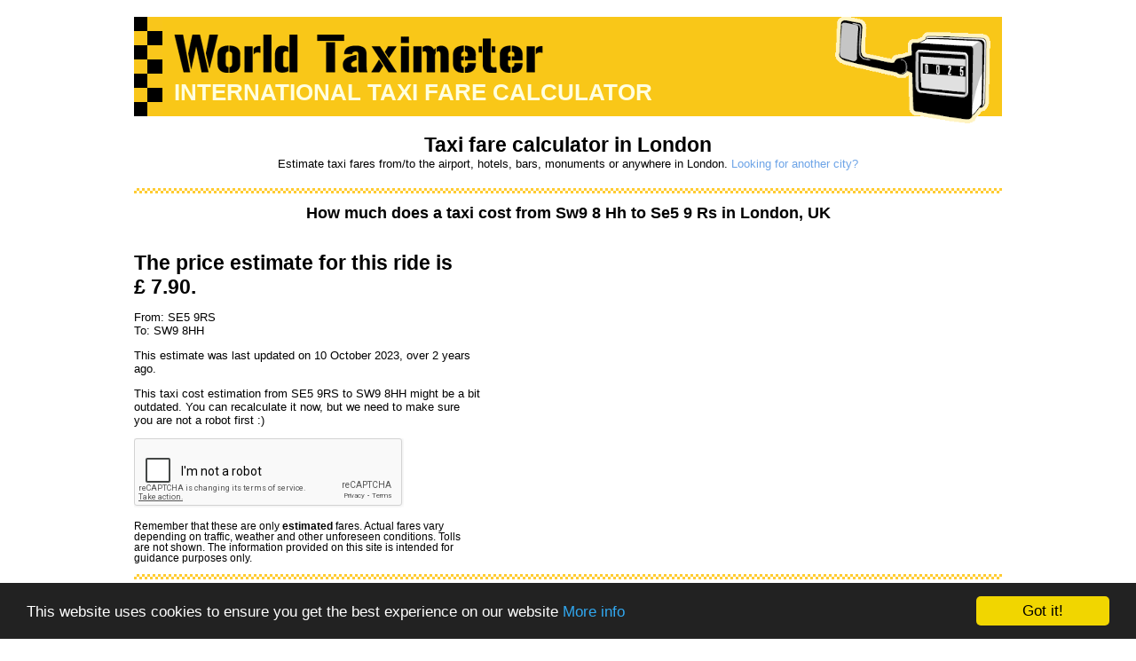

--- FILE ---
content_type: text/html; charset=utf-8
request_url: https://www.worldtaximeter.com/london/SW9+8HH/SE5+9RS
body_size: 8938
content:
<!DOCTYPE html PUBLIC "-//W3C//DTD XHTML 1.0 Strict//EN" "http://www.w3.org/TR/xhtml1/DTD/xhtml1-strict.dtd">
<html xmlns="http://www.w3.org/1999/xhtml" xml:lang="en" lang="en">
<head>
<title>Taxi fare from Sw9 8 Hh to Se5 9 Rs in London, costs around &amp;pound; 6.00</title>
<meta http-equiv="content-type" content="text/html; charset=utf-8" />
<meta name="description" content="London, a taxi trip from Sw9 8 Hh to Se5 9 Rs costs around &amp;pound; 6.00. Calculate the price of your taxi trip in London." />
<meta name="keywords" content="London, UK, Taxi, taxicab, cab, fare, cost, calculator, how much, ride, estimation, SW9 8HH, SE5 9RS" />
<meta name="author" content="worldtaximeter" />
<meta name="viewport" content="width=device-width, initial-scale=1">
<!--[if lte IE 8]>
<link href="/stylesheets/cache/city-css-old-ie.8.0.0.css?1.1.0" media="screen" rel="stylesheet" type="text/css" /><![endif]-->
<!--[if gt IE 8]><!-->
<link href="/stylesheets/cache/city-css.8.0.0.css?1.1.0" media="screen" rel="stylesheet" type="text/css" /><!--<![endif]-->
<link href="//maxcdn.bootstrapcdn.com/font-awesome/4.2.0/css/font-awesome.min.css" rel="stylesheet">

<style>
    #header {
        height: 112px;
        background-image: url(/images/band-32px.png);
        background-position: top left;
        background-repeat: repeat-y;
    }

    #header a {
        padding-left: 45px;
    }

    #header h1 {
        padding-left: 45px;
        margin-top: 5px;
        color: lightyellow;
        position: relative;
    }
    #taximeter {
        float: right;
        padding-right: 1em;
    }

    #logo {
        margin-top: 20px;
    }

    @media screen and (min-width: 0px) and (max-width: 768px) {
        #taximeter {
            display: none;
        }
        #logo {
            width: 260px;
            height: 27px;
        }
        #header {
            height: 96px;
        }
        #header h1 {
            font-size: 1em;
        }

    }
</style>


<script src="/javascripts/cache/base.8.0.0.js?1.1.0" type="text/javascript"></script>
<script src="https://www.google.com/recaptcha/api.js" async defer></script>
<script type="text/javascript">var GMAPS_KEY = 'AIzaSyB1RbcpdFJAXEFYptODFbLEoxTmBPLSDZc';</script>

  
<!-- Google Analytics -->
<script>
    (function(i,s,o,g,r,a,m){i['GoogleAnalyticsObject']=r;i[r]=i[r]||function(){
        (i[r].q=i[r].q||[]).push(arguments)},i[r].l=1*new Date();a=s.createElement(o),
            m=s.getElementsByTagName(o)[0];a.async=1;a.src=g;m.parentNode.insertBefore(a,m)
    })(window,document,'script','//www.google-analytics.com/analytics.js','ga');

    ga('create', 'UA-3041782-1', 'auto');
    ga('send', 'pageview');
</script>
<!-- End Google Analytics -->

<!-- Begin Cookie Consent plugin by Silktide - http://silktide.com/cookieconsent -->
<script type="text/javascript">
    window.cookieconsent_options = {"message":"This website uses cookies to ensure you get the best experience on our website","dismiss":"Got it!","learnMore":"More info","link":"https://www.worldtaximeter.com/privacy-policy","theme":"dark-bottom"};
</script>

<script type="text/javascript" src="//cdnjs.cloudflare.com/ajax/libs/cookieconsent2/1.0.9/cookieconsent.min.js"></script>
<!-- End Cookie Consent plugin -->




  <script data-ad-client="ca-pub-9451884763512369" async src="https://pagead2.googlesyndication.com/pagead/js/adsbygoogle.js"></script>

</head>
<body>

<div id="lContainer" class="pure-g">

  <div id="header" class="pure-u-1-1 margin-top-1x wtm-colored">
  <img id="taximeter" src="/images/taximeter.png" alt="Taximeter" height="120" width="175"/>
  <a href="https://www.worldtaximeter.com/"><img id="logo" src="/images/logo-full.png" alt="Worldtaximeter.com logo" height="43" width="416"></a>
  <h1>INTERNATIONAL TAXI FARE CALCULATOR</h1>
</div>

<script type="text/javascript">cityCode = 'london';</script>

<!-- google_ad_section_start -->
<div class="pure-u-1-1 text-center margin-top-1x margin-bottom-1x">
        <h2 class="city-name">Taxi fare calculator in London</h2>
    <br/>
  Estimate taxi fares from/to the airport, hotels, bars, monuments or anywhere in London. 
  <a class="see-all-link" href="#allcities">Looking for another city?</a>
</div>
<!-- google_ad_section_end -->

    <!-- google_ad_section_start -->
<div class="pure-u-1-1 wtm-border-top-white breathe text-center">
  <h3 id='route-info' class="text-center ">
    How much does a taxi cost from <span id='route-info-from'>Sw9 8 Hh</span> to <span id='route-info-to'>Se5 9 Rs</span> in London, UK
  </h3>
</div>
<!-- google_ad_section_end -->


    <div id="pre_result" class="pure-skin-wtm pure-u-1-1 pure-u-md-2-5 margin-top-1x">

      <h2>
        The price estimate for this ride is <span style="white-space:nowrap;">&pound; 7.90.</span>
      </h2>
      <p>
        From: SE5 9RS<br/>
        To: SW9 8HH<br/>
      </p>

      <p>This estimate was last updated on 10 October 2023, over 2 years ago.</p>
      
          <p>
            This taxi cost estimation from SE5 9RS to SW9 8HH might be a bit outdated.
            You can recalculate it now, but we need to make sure you are not a robot first :)
          <div class="g-recaptcha" data-sitekey="6LeIU5IUAAAAAL81CDXRZIjLtWp71QCYgrMfdsWA" style="display: inline-block;" data-callback="recalculateFare"></div>
          </p>
      

      <p class="text-small breathe-right">
        Remember that these are only <strong>estimated</strong> fares.
        Actual fares vary depending on traffic, weather and other unforeseen conditions.
        Tolls are not shown.
        The information provided on this site is intended for guidance purposes only.
      </p>
    </div>

<div id="results" class="pure-skin-wtm pure-u-1-1 pure-u-md-2-5 margin-top-1x hidden">
  <div id="loader" style="display:none">
    <img src="/images/ajax-loader.gif" alt="loading, please wait"/>
  </div>
  <div id="from-errors" style="display:none">
    <span class="error">Unknown 'From' place, maybe did you mean:</span>
    <ul id="from-errors-list">
    </ul>
  </div>
  <div id="to-errors" style="display:none">
    <span class="error">Unknown 'To' place, maybe did you mean:</span>
    <ul id="to-errors-list">
    </ul>
  </div>

  <div id="results-content" style="display:none">
  </div>
</div>

    <div class="pure-u-1-1 wtm-border-top-white breathe text-center">
      <h3 id='route-info' class="text-center ">
        Estimate the cost of a different taxi ride in London
      </h3>
    </div>
    <div id="form" class="pure-u-1-1 margin-top-1x">
  <form class="pure-form pure-form-aligned" id="addrfrm" action="/london" method="POST">

    <input id="default_latitude" name="default_latitude" type="hidden" value="51.5" />
    <input id="default_longitude" name="default_longitude" type="hidden" value="-0.116667" />
    <input id="origin" name="origin" type="hidden" />
    <input id="countryIso2" name="countryIso2" type="hidden" value="gb" />
    <input type="hidden" name="city_suffix" id="city_suffix_fld" value="London, UK"/>
    <input type="hidden" name="city_suffix" id="country_suffix_fld" value="UK"/>
    <input type="hidden" name="distance" id="distance_fld"/>
    <input type="hidden" name="duration" id="duration_fld"/>
    <input type="hidden" name="lat_lng_from" id="lat_lng_from"/>
    <input type="hidden" name="lat_lng_to" id="lat_lng_to"/>
    <input type="hidden" name="authenticity_token" value="yMJYB0gBNeKLF3PRi7Y7tlaJgTIlSo3uVFaP3CKpXlg=" />

    <fieldset>
      <!--
      <div class="pure-control-group">
        <label for="city">City</label>
        <select id="city" class="pure-u-1-2">
          <option>Madrid</option>
          <option>Barcelona</option>
        </select>
      </div>
      -->
      <div class="pure-control-group">
        <label for="daddr">From</label>
        <input type="text" id="daddr" name="daddr" title="Start address" tabindex="3" maxlength="2048" autocomplete="on" type="text" value="SW9 8HH" class="pure-u-1-1 pure-u-md-1-2" placeholder="f.e.: 10 Downing St." required/>
      </div>

      <div class="pure-control-group">
        <label for="saddr">To</label>
        <input type="text" id="saddr" name="saddr" title="End address" tabindex="4" maxlength="2048" autocomplete="on" type="text" value="SE5 9RS" class="pure-u-1-1 pure-u-md-1-2" placeholder="f.e.: Waterloo Station" required/>
      </div>

                <div class="pure-control-group">
            <label for="when">When</label>
            <select name="hh" id="hh" tabindex="5">
              
                  <option>00</option>
              
                  <option>01</option>
              
                  <option>02</option>
              
                  <option>03</option>
              
                  <option>04</option>
              
                  <option>05</option>
              
                  <option>06</option>
              
                  <option>07</option>
              
                  <option>08</option>
              
                  <option>09</option>
              
                  <option>10</option>
              
                  <option>11</option>
              
                  <option>12</option>
              
                  <option>13</option>
              
                  <option>14</option>
              
                  <option>15</option>
              
                  <option>16</option>
              
                  <option>17</option>
              
                  <option>18</option>
              
                  <option>19</option>
              
                  <option>20</option>
              
                  <option>21</option>
              
                  <option>22</option>
              
                  <option>23</option>
              
            </select>
            <select name="mm" id="mm" tabindex="6">
              
                  <option>00</option>
              
                  <option>01</option>
              
                  <option>02</option>
              
                  <option>03</option>
              
                  <option>04</option>
              
                  <option>05</option>
              
                  <option>06</option>
              
                  <option>07</option>
              
                  <option>08</option>
              
                  <option>09</option>
              
                  <option>10</option>
              
                  <option>11</option>
              
                  <option>12</option>
              
                  <option>13</option>
              
                  <option>14</option>
              
                  <option>15</option>
              
                  <option>16</option>
              
                  <option>17</option>
              
                  <option>18</option>
              
                  <option>19</option>
              
                  <option>20</option>
              
                  <option>21</option>
              
                  <option>22</option>
              
                  <option>23</option>
              
                  <option>24</option>
              
                  <option>25</option>
              
                  <option>26</option>
              
                  <option>27</option>
              
                  <option>28</option>
              
                  <option>29</option>
              
                  <option>30</option>
              
                  <option>31</option>
              
                  <option>32</option>
              
                  <option>33</option>
              
                  <option>34</option>
              
                  <option>35</option>
              
                  <option>36</option>
              
                  <option>37</option>
              
                  <option>38</option>
              
                  <option>39</option>
              
                  <option>40</option>
              
                  <option>41</option>
              
                  <option>42</option>
              
                  <option>43</option>
              
                  <option>44</option>
              
                  <option>45</option>
              
                  <option>46</option>
              
                  <option>47</option>
              
                  <option>48</option>
              
                  <option>49</option>
              
                  <option>50</option>
              
                  <option>51</option>
              
                  <option>52</option>
              
                  <option>53</option>
              
                  <option>54</option>
              
                  <option>55</option>
              
                  <option>56</option>
              
                  <option>57</option>
              
                  <option>58</option>
              
                  <option>59</option>
              
            </select>
          </div>
      
      <div class="pure-control-group">
        <label></label>
        <div class="g-recaptcha" data-sitekey="6LeIU5IUAAAAAL81CDXRZIjLtWp71QCYgrMfdsWA" style="display: inline-block;" data-callback="activateSubmitButton"></div>
      </div>

      <div class="pure-control-group">
        <label></label>
        <button id="d_sub" disabled name="btnG" tabindex="7" class="pure-button" type="submit">Calculate my Fare!</button>
      </div>

    </fieldset>
  </form>
</div>

<script language="JavaScript">
    document.observe("dom:loaded", function() {
        var now = new Date();
        
        $('hh').value = '22';
        
        $('mm').value = '29';
    });
</script>

<div class="pure-u-1-1 wtm-border-bottom-white margin-top-1x"></div>

<div id="quotes-holder" class="pure-u-1-1 infobox infobox-gray" style="display:none;"></div>



    <div class="pure-u-1-1 margin-top-1x infobox infobox-gray padding-bottom-1x">
      <div class="infobox-title">
    <span class="fa-stack fa-lg">
      <i class="fa fa-square fa-stack-2x"></i>
      <i class="fa fa-taxi fa-stack-1x"></i>
    </span>

        <h4 id="taxi-companies-header">Taxi companies in London</h4>

      </div>
      <div id="taxi-companies" class="pure-g clear-both">
        <div class="pure-u-1-1 pure-u-md-1-2">
          <ul>
            <li>
    <a href="#" onclick="return logclick(212,'web','0203 004 5032');; return false;">Exclusive Airports</a>


<a href="#" data-taxi-company-id="212" data-taxi-company-phone="0203 004 5032" class="see-all-link">
  <i class="fa fa-phone-square phoneBox"></i> <span class="text-small">See phone number</span></a>
</a>

<div style="position:absolute;">
	<form action="/clicklog/web" id="taxi_company_212" method="post"><div style="margin:0;padding:0;display:inline"><input name="authenticity_token" type="hidden" value="yMJYB0gBNeKLF3PRi7Y7tlaJgTIlSo3uVFaP3CKpXlg=" /></div>
		<input id="click_taxi_company_id" name="click[taxi_company_id]" type="hidden" value="212" />
		<input id="log_user_search_212" name="click[user_search_id]" type="hidden" />
	</form>
</div>

</li>
          </ul>
        </div>
        
            <div class="pure-u-1-1 pure-u-md-1-2">
              <ul>
                <li>
    <a href="#" onclick="return logclick(150,'web','020 7249 9999');; return false;">premierairportcars</a>


<a href="#" data-taxi-company-id="150" data-taxi-company-phone="020 7249 9999" class="see-all-link">
  <i class="fa fa-phone-square phoneBox"></i> <span class="text-small">See phone number</span></a>
</a>

<div style="position:absolute;">
	<form action="/clicklog/web" id="taxi_company_150" method="post"><div style="margin:0;padding:0;display:inline"><input name="authenticity_token" type="hidden" value="yMJYB0gBNeKLF3PRi7Y7tlaJgTIlSo3uVFaP3CKpXlg=" /></div>
		<input id="click_taxi_company_id" name="click[taxi_company_id]" type="hidden" value="150" />
		<input id="log_user_search_150" name="click[user_search_id]" type="hidden" />
	</form>
</div>

</li>
              </ul>
            </div>
        
        <div class="pure-u-1-1 pure-u-md-1-2">
          <ul>
            <li>
              <a href="/london/taxi_companies" class="see-all-link">See more taxicab companies in London</a>
              
            </li>
          </ul>
        </div>
      </div>

    </div>





<!-- google_ad_section_start -->
<div id="useful-info" class="pure-u-1-1 margin-top-1x infobox wtm-border-top-white">
  <div class="infobox-title">
    <span class="fa-stack fa-lg">
      <i class="fa fa-square fa-stack-2x"></i>
      <i class="fa fa-info-circle fa-stack-1x"></i>
    </span>
    <h5>Useful information about taxi services in London</h5>
  </div>
  <ul class="city">
	<li>There is a &pound;2 additional fee for cabs called by phone</li>
	<li>Some taxis in London accept credit cards, usually with a surcharge of 10% to 15% in the price from the meter.</li>
	<li>Tipping on taxi services is not mandatory, although it may be expected, at about 10%. Most people round up to the nearest pound, though.</li>
	<li>Black cabs are legally obliged to take on any job for journeys up to six miles (20 miles for cabs at the Heathrow Airport taxi ranks).</li>
	<li>It can be difficult to hail a cab in popular tourist or nightclub areas at certain times of the day.</li>
	<li>Try to avoid unlicensed minicab drivers seeking passengers, especially in stations and airports; use a Black Taxi or a licensed private hire vehicle with the distinctive Transport for London licence disc.
	<li>More useful tips in <a href="http://wikitravel.org/en/London#By_taxi" rel="nofollow">wikitravel</a></li>
</ul>
<br/>
<p class="h5align source">
[*] The price per unit are averages of the different prices applied to the sections of the trip.	
</p>
<br/>
<p class="source">
	more information on : <a href="http://www.tfl.gov.uk/modes/taxis-and-minicabs/taxi-fares/tariffs" rel="nofollow">Transport for London</a>
</p>
</div>
<!-- google_ad_section_end -->

<div class="pure-u-1-1 pure-u-md-11-24 margin-top-1x infobox wtm-border-top-white">

  <div class="infobox-title">
    <span class="fa-stack fa-lg">
      <i class="fa fa-square fa-stack-2x"></i>
      <i class="fa fa-line-chart fa-stack-1x"></i>
    </span>
    <h5>Popular taxicab trips in London</h5>
  </div>
  <ul class="clear-both">
    
        <li><h3><a href="//www.worldtaximeter.com/london/paddington+station/north+acton" title="London, from Paddington Station to North Acton">London, from Paddington Station to North Acton</a></h3></li>
    
        <li><h3><a href="//www.worldtaximeter.com/london/Greenwich/london+victoria" title="London, from Greenwich to London Victoria">London, from Greenwich to London Victoria</a></h3></li>
    
        <li><h3><a href="//www.worldtaximeter.com/london/kings+cross/globe+theatre" title="London, from Kings Cross to Globe Theatre">London, from Kings Cross to Globe Theatre</a></h3></li>
    
        <li><h3><a href="//www.worldtaximeter.com/london/paddington+station/Brockwell+park" title="London, from Paddington Station to Brockwell Park">London, from Paddington Station to Brockwell Park</a></h3></li>
    
        <li><h3><a href="//www.worldtaximeter.com/london/paddington+station/Liverpool+Street+Station" title="London, from Paddington Station to Liverpool Street Station">London, from Paddington Station to Liverpool Street Station</a></h3></li>
    
        <li><h3><a href="//www.worldtaximeter.com/london/selfridges+/pan+pacific" title="London, from Selfridges to Pan Pacific">London, from Selfridges to Pan Pacific</a></h3></li>
    
        <li><h3><a href="//www.worldtaximeter.com/london/paddington/hilton+london+kensington+hotel" title="London, from Paddington to Hilton London Kensington Hotel">London, from Paddington to Hilton London Kensington Hotel</a></h3></li>
    
        <li><h3><a href="//www.worldtaximeter.com/london/St+Pancras+rail+station/savoy+hotel%2C+strand" title="London, from St Pancras Rail Station to Savoy Hotel">London, from St Pancras Rail Station to Savoy Hotel</a></h3></li>
    
        <li><h3><a href="//www.worldtaximeter.com/london/London+euston/London+victoria" title="London, from London Euston to London Victoria">London, from London Euston to London Victoria</a></h3></li>
    
        <li><h3><a href="//www.worldtaximeter.com/london/London+Paddington+Station/Kings+Cross%252FSt+Pancras+station" title="London, from London Paddington Station to Kings Cross/st Pancras Station">London, from London Paddington Station to Kings Cross/st Pancras Station</a></h3></li>
    
        <li><h3><a href="//www.worldtaximeter.com/london/London+Bridge+Station/St+Paul%27s+Cathedral" title="London, from London Bridge Station to St Paul's Cathedral">London, from London Bridge Station to St Paul's Cathedral</a></h3></li>
    
        <li><h3><a href="//www.worldtaximeter.com/london/heathrow/Victoria+Station" title="London, from Heathrow to Victoria Station">London, from Heathrow to Victoria Station</a></h3></li>
    
        <li><h3><a href="//www.worldtaximeter.com/london/Kings+Cross%252FSt+Pancras+station/Greenwich" title="London, from Kings Cross/st Pancras Station to Greenwich">London, from Kings Cross/st Pancras Station to Greenwich</a></h3></li>
    
        <li><h3><a href="//www.worldtaximeter.com/london/Albert+embankment/02+arena" title="London, from Albert Embankment to 02 Arena">London, from Albert Embankment to 02 Arena</a></h3></li>
    
  </ul>

</div>
<div class="pure-u-md-2-24"></div>
<div class="pure-u-1-1 pure-u-md-11-24 margin-top-1x infobox wtm-border-top-white">

  <div class="infobox-title">
        <span class="fa-stack fa-lg">
          <i class="fa fa-square fa-stack-2x"></i>
          <i class="fa fa-clock-o fa-stack-1x"></i>
        </span>
    <h5>Latest taxi services in London</h5>
  </div>

  <ul class="clear-both">
    
        <li><h3><a href="//www.worldtaximeter.com/london/London+euston/London+victoria" title="London, from London Euston to London Victoria">London, from London Euston to London Victoria</a></h3></li>
    
        <li><h3><a href="//www.worldtaximeter.com/london/The+Wellington+hotel+Waterloo/Harrods" title="London, from The Wellington Hotel Waterloo to Harrods">London, from The Wellington Hotel Waterloo to Harrods</a></h3></li>
    
        <li><h3><a href="//www.worldtaximeter.com/london/heathrow+terminal+5/doubletree+by+hilton+heathrow" title="London, from Heathrow Terminal 5 to Doubletree By Hilton Heathrow">London, from Heathrow Terminal 5 to Doubletree By Hilton Heathrow</a></h3></li>
    
        <li><h3><a href="//www.worldtaximeter.com/london/Euston+station/Kensington+Palace" title="London, from Euston Station to Kensington Palace">London, from Euston Station to Kensington Palace</a></h3></li>
    
        <li><h3><a href="//www.worldtaximeter.com/london/paddington+station/covent+garden" title="London, from Paddington Station to Covent Garden">London, from Paddington Station to Covent Garden</a></h3></li>
    
        <li><h3><a href="//www.worldtaximeter.com/london/Covent+Garden/Paddington+Station+UK" title="London, from Covent Garden to Paddington Station Uk">London, from Covent Garden to Paddington Station Uk</a></h3></li>
    
        <li><h3><a href="//www.worldtaximeter.com/london/tower+hotel/abba+arena" title="London, from Tower Hotel to Abba Arena">London, from Tower Hotel to Abba Arena</a></h3></li>
    
        <li><h3><a href="//www.worldtaximeter.com/london/Liverpool+Street+Station+/66+Wilson+street+EC2A+2BT+London" title="London, from Liverpool Street Station to 66 Wilson Street Ec2a 2bt London">London, from Liverpool Street Station to 66 Wilson Street Ec2a 2bt London</a></h3></li>
    
        <li><h3><a href="//www.worldtaximeter.com/london/4+Portal+Way%2C+London/Heathrow+Airport" title="London, from 4 Portal Way to Heathrow Airport">London, from 4 Portal Way to Heathrow Airport</a></h3></li>
    
        <li><h3><a href="//www.worldtaximeter.com/london/Wimbledon+/Sm69fa+" title="London, from Wimbledon to Sm69fa">London, from Wimbledon to Sm69fa</a></h3></li>
    
  </ul>
</div>

<!-- google_ad_section_start(weight=ignore) -->
<div class="pure-u-1-1 margin-top-1x infobox wtm-border-top-white">
  <a name="allcities"></a>

  <div class="infobox-title">
        <span class="fa-stack fa-lg">
          <i class="fa fa-square fa-stack-2x"></i>
          <i class="fa fa-map-marker fa-stack-1x"></i>
        </span>
    <h5>Popular cities</h5>
  </div>
  <div class="pure-g clear-both">

    
    
        <div class="pure-u-1-1 pure-u-md-1-4">
          <ul>
            
            <li ><a href="/aberdeen" title="Taxi fare calculator in Aberdeen">Aberdeen</a></li>
            
            <li ><a href="/amsterdam" title="Taxi fare calculator in Amsterdam">Amsterdam</a></li>
            
            <li ><a href="/atlanta" title="Taxi fare calculator in Atlanta">Atlanta</a></li>
            
            <li ><a href="/austin" title="Taxi fare calculator in Austin">Austin</a></li>
            
            <li ><a href="/baltimore" title="Taxi fare calculator in Baltimore">Baltimore</a></li>
            
            <li ><a href="/barcelona" title="Taxi fare calculator in Barcelona">Barcelona</a></li>
            
            <li ><a href="/berlin" title="Taxi fare calculator in Berlin">Berlin</a></li>
            
            <li class="popular"><a href="/boston" title="Taxi fare calculator in Boston">Boston</a></li>
            
            <li class="popular"><a href="/chicago" title="Taxi fare calculator in Chicago">Chicago</a></li>
            
            <li class="popular"><a href="/dublin" title="Taxi fare calculator in Dublin">Dublin</a></li>
            
          </ul>
        </div>
    
        <div class="pure-u-1-1 pure-u-md-1-4">
          <ul>
            
            <li ><a href="/edinburgh" title="Taxi fare calculator in Edinburgh">Edinburgh</a></li>
            
            <li ><a href="/houston" title="Taxi fare calculator in Houston">Houston</a></li>
            
            <li ><a href="/ibiza" title="Taxi fare calculator in Ibiza">Ibiza</a></li>
            
            <li ><a href="/las-vegas" title="Taxi fare calculator in Las Vegas">Las Vegas</a></li>
            
            <li class="popular"><a href="/london" title="Taxi fare calculator in London">London</a></li>
            
            <li class="popular"><a href="/los-angeles" title="Taxi fare calculator in Los Angeles">Los Angeles</a></li>
            
            <li ><a href="/madrid" title="Taxi fare calculator in Madrid">Madrid</a></li>
            
            <li ><a href="/malaga" title="Taxi fare calculator in Malaga">Malaga</a></li>
            
            <li ><a href="/mallorca" title="Taxi fare calculator in Mallorca">Mallorca</a></li>
            
            <li class="popular"><a href="/manchester" title="Taxi fare calculator in Manchester">Manchester</a></li>
            
          </ul>
        </div>
    
        <div class="pure-u-1-1 pure-u-md-1-4">
          <ul>
            
            <li class="popular"><a href="/melbourne" title="Taxi fare calculator in Melbourne">Melbourne</a></li>
            
            <li ><a href="/minneapolis" title="Taxi fare calculator in Minneapolis">Minneapolis</a></li>
            
            <li ><a href="/montreal" title="Taxi fare calculator in Montreal">Montreal</a></li>
            
            <li ><a href="/new-delhi" title="Taxi fare calculator in New Delhi">New Delhi</a></li>
            
            <li class="popular"><a href="/new-york" title="Taxi fare calculator in New York">New York</a></li>
            
            <li class="popular"><a href="/paris" title="Taxi fare calculator in Paris">Paris</a></li>
            
            <li ><a href="/prague" title="Taxi fare calculator in Prague">Prague</a></li>
            
            <li ><a href="/richmond-va" title="Taxi fare calculator in Richmond, VA">Richmond, VA</a></li>
            
            <li class="popular"><a href="/rome" title="Taxi fare calculator in Rome">Rome</a></li>
            
            <li ><a href="/san-diego" title="Taxi fare calculator in San Diego">San Diego</a></li>
            
          </ul>
        </div>
    
        <div class="pure-u-1-1 pure-u-md-1-4">
          <ul>
            
            <li class="popular"><a href="/san-francisco" title="Taxi fare calculator in San Francisco">San Francisco</a></li>
            
            <li ><a href="/san-jose" title="Taxi fare calculator in San Jose">San Jose</a></li>
            
            <li class="popular"><a href="/seattle" title="Taxi fare calculator in Seattle">Seattle</a></li>
            
            <li class="popular"><a href="/singapore" title="Taxi fare calculator in Singapore">Singapore</a></li>
            
            <li class="popular"><a href="/sydney" title="Taxi fare calculator in Sydney">Sydney</a></li>
            
            <li class="popular"><a href="/toronto" title="Taxi fare calculator in Toronto">Toronto</a></li>
            
            <li ><a href="/vancouver" title="Taxi fare calculator in Vancouver">Vancouver</a></li>
            
            <li class="popular"><a href="/washington-dc" title="Taxi fare calculator in Washington, DC">Washington, DC</a></li>
            
            <li ><a href="/zurich" title="Taxi fare calculator in Zurich">Zurich</a></li>
            
          </ul>
        </div>
    
    <div class="pure-u-1-1">
      <ul>
        <li><a href="https://www.worldtaximeter.com/all-cities" class="see-all-link">See all available cities</a></li>
      </ul>
    </div>
  </div>

</div>
<!-- google_ad_section_end -->

<script type="application/ld+json">
{


  "@context": "http://schema.org",
  "@type": "BreadcrumbList",
  "itemListElement": [{
    "@type": "ListItem",
    "position": 1,
    "item": {
      "@id": "https://www.worldtaximeter.com/london",
      "name": "London"
    }
  }
                ,{
    "@type": "ListItem",
    "position": 2,
    "item": {
      "@id": "https://www.worldtaximeter.com/london/lee%20conservancy%20road,%2013%20e9%205hw%20%20gb/",
      "name": "Lee Conservancy Road, 13 E9 5HW  GB"
    }
  }
  ,{
      "@type": "ListItem",
      "position": 3,
      "item": {
        "@id": "https://www.worldtaximeter.com/london/lee%20conservancy%20road,%2013%20e9%205hw%20%20gb/brenthurst%20road,%202a%20nw10%202ds%20london%20gb",
        "name": "Brenthurst Road, 2a NW10 2DS London GB"
      }
    }
        
 
   
  ]
}
</script>




    <div class="pure-u-1-1 margin-top-1x infobox wtm-border-top-white" id="user_searches">

  <div class="infobox-title">
    <span class="fa-stack fa-lg">
      <i class="fa fa-square fa-stack-2x"></i>
      <i class="fa fa-plane fa-stack-1x"></i>
    </span>
    <h5>Direct airport searches</h5>
  </div>

  <div class="pure-g clear-both">
    <div class="pure-u-1-1 pure-u-md-1-3">
      <ul>
        <li><a href="https://www.worldtaximeter.com/atlanta/airport/Atlanta-International-Airport">Taxi to Atlanta Hartsfield-Jackson Intl. Airport (ATL)</a></li>
        <li><a href="https://www.worldtaximeter.com/barcelona/airport/aeropuerto-de-el-prat">Taxi to Barcelona, El Prat (BCN)</a></li>
        <li><a href="https://www.worldtaximeter.com/boston/airport/Logan-Airport">Taxi to Boston Logan Intl Airport (BOS)</a></li>
        <li><a href="https://www.worldtaximeter.com/chicago/airport/Chicago-O-Hare-International-Airport">Taxi to Chicago O’Hare Intl. Airport (ORD)</a></li>
        <li><a href="https://www.worldtaximeter.com/chicago/airport/Chicago-Midway-Airport">Taxi to Chicago Midway Intl. Airport (MDW)</a></li>
        <li><a href="https://www.worldtaximeter.com/las-vegas/airport/McCarran">Taxi to Las Vegas, McCarran Intl Airport (LAS)</a></li>
        <li><a href="https://www.worldtaximeter.com/london/airport/London-Heathrow-Airport">Taxi to London Heathrow Airport (LHR)</a></li>
        <li><a href="https://www.worldtaximeter.com/london/airport/London-Gatwick-Airport">Taxi to London-Gatwick Airport (LGW)</a></li>
      </ul>
    </div>
    <div class="pure-u-1-1 pure-u-md-1-3">
      <ul>
        <li><a href="https://www.worldtaximeter.com/london/airport/Stansted-Airport">Taxi to London-Stansted Airport (STN)</a></li>
        <li><a href="https://www.worldtaximeter.com/los-angeles/airport/Los-Angeles-International">Taxi to Los Angeles Intl. Airport (LAX)</a></li>
        <li><a href="https://www.worldtaximeter.com/madrid/airport/aeropuerto-madrid-barajas-t1">Taxi to Madrid Barajas - Adolfo Suárez (MAD)</a></li>
        <li><a href="https://www.worldtaximeter.com/mallorca/airport/Palma-de-Mallorca-Airport-(PMI)">Taxi to Palma de Mallorca Airport (PMI)</a></li>
        <li><a href="https://www.worldtaximeter.com/new-delhi/airport/Indira-Gandhi-airport">Taxi to New Delhi, Indira Gandhi Airport (DEL)</a></li>
        <li><a href="https://www.worldtaximeter.com/new-york/airport/JFK-John-F-Kennedy-Intl-Airport">Taxi to NYC, John F. Kennedy Intl (JFK)</a></li>
        <li><a href="https://www.worldtaximeter.com/new-york/airport/LaGuardia-Airport">Taxi to NYC, La Guardia (LGA)</a></li>
        <li><a href="https://www.worldtaximeter.com/paris/airport/Aeroport-de-Paris-Roissy-Charles-de-Gaulle">Taxi to Paris, Roissy - Charles de Gaulle (CDG)</a></li>
      </ul>
    </div>
    <div class="pure-u-1-1 pure-u-md-1-3">
      <ul>
        <li><a href="https://www.worldtaximeter.com/paris/airport/Aeroport-de-Paris-Orly-France">Taxi to Paris-Orly Airport (ORY)</a></li>
        <li><a href="https://www.worldtaximeter.com/rome/airport/Aeroporto-Fiumicino">Taxi to Rome, Fiumicino - da Vinci Airport (FCO)</a></li>
        <li><a href="https://www.worldtaximeter.com/rome/airport/Rome-Ciampino">Taxi to Rome, Ciampino Airport (CIA)</a></li>
        <li><a href="https://www.worldtaximeter.com/seattle/airport/sea-tac-airport">Taxi to Seattle, Sea-Tac Intl. Aiport (SEA)</a></li>
        <li><a href="https://www.worldtaximeter.com/singapore/airport/Airport-Singapore">Taxi to Singapore, Changi Airport (SIN)</a></li>
        <li><a href="https://www.worldtaximeter.com/toronto/airport/Pearson-Airport">Taxi to Toronto Pearson (YYZ)</a></li>
        <li><a href="https://www.worldtaximeter.com/washington-dc/airport/ronald-reagan-airport">Taxi to Washington DC, R. Reagan Airport (DCA)</a></li>
        <li><a href="https://www.worldtaximeter.com/zurich/airport/zurich-airport">Taxi to Zurich Intl. Airport (ZRH)</a></li>
      </ul>
    </div>
  </div>
</div>

    <div class="pure-u-1-1 margin-top-1x margin-bottom-1x" id="footer">
  <div class="wtm-border-top breathe wtm-colored">
    <ul>
      
      <li><a href="/about-us" rel="nofollow">More info</a></li>
        
      <li><a href="/sitemap/london">Sitemap</a></li>
      <li><a href="/disclaimer" rel="nofollow">Disclaimer</a></li>
      <li><a href="/privacy-policy" rel="nofollow">Privacy policy</a></li>
       <!--
        <a href="/for-taxi-companies">For taxi companies</a>
        -->
    </ul>
    <div class="text-center breathe">
      &copy; worldtaximeter.com 2008-2023
    </div>
  </div>
</div>
<script src="/javascripts/cache/cityscript.8.0.0.true.js?1.1.0" type="text/javascript"></script>  </body>
</html>



--- FILE ---
content_type: text/html; charset=utf-8
request_url: https://www.google.com/recaptcha/api2/anchor?ar=1&k=6LeIU5IUAAAAAL81CDXRZIjLtWp71QCYgrMfdsWA&co=aHR0cHM6Ly93d3cud29ybGR0YXhpbWV0ZXIuY29tOjQ0Mw..&hl=en&v=PoyoqOPhxBO7pBk68S4YbpHZ&size=normal&anchor-ms=20000&execute-ms=30000&cb=4w3z9aivt4hl
body_size: 49717
content:
<!DOCTYPE HTML><html dir="ltr" lang="en"><head><meta http-equiv="Content-Type" content="text/html; charset=UTF-8">
<meta http-equiv="X-UA-Compatible" content="IE=edge">
<title>reCAPTCHA</title>
<style type="text/css">
/* cyrillic-ext */
@font-face {
  font-family: 'Roboto';
  font-style: normal;
  font-weight: 400;
  font-stretch: 100%;
  src: url(//fonts.gstatic.com/s/roboto/v48/KFO7CnqEu92Fr1ME7kSn66aGLdTylUAMa3GUBHMdazTgWw.woff2) format('woff2');
  unicode-range: U+0460-052F, U+1C80-1C8A, U+20B4, U+2DE0-2DFF, U+A640-A69F, U+FE2E-FE2F;
}
/* cyrillic */
@font-face {
  font-family: 'Roboto';
  font-style: normal;
  font-weight: 400;
  font-stretch: 100%;
  src: url(//fonts.gstatic.com/s/roboto/v48/KFO7CnqEu92Fr1ME7kSn66aGLdTylUAMa3iUBHMdazTgWw.woff2) format('woff2');
  unicode-range: U+0301, U+0400-045F, U+0490-0491, U+04B0-04B1, U+2116;
}
/* greek-ext */
@font-face {
  font-family: 'Roboto';
  font-style: normal;
  font-weight: 400;
  font-stretch: 100%;
  src: url(//fonts.gstatic.com/s/roboto/v48/KFO7CnqEu92Fr1ME7kSn66aGLdTylUAMa3CUBHMdazTgWw.woff2) format('woff2');
  unicode-range: U+1F00-1FFF;
}
/* greek */
@font-face {
  font-family: 'Roboto';
  font-style: normal;
  font-weight: 400;
  font-stretch: 100%;
  src: url(//fonts.gstatic.com/s/roboto/v48/KFO7CnqEu92Fr1ME7kSn66aGLdTylUAMa3-UBHMdazTgWw.woff2) format('woff2');
  unicode-range: U+0370-0377, U+037A-037F, U+0384-038A, U+038C, U+038E-03A1, U+03A3-03FF;
}
/* math */
@font-face {
  font-family: 'Roboto';
  font-style: normal;
  font-weight: 400;
  font-stretch: 100%;
  src: url(//fonts.gstatic.com/s/roboto/v48/KFO7CnqEu92Fr1ME7kSn66aGLdTylUAMawCUBHMdazTgWw.woff2) format('woff2');
  unicode-range: U+0302-0303, U+0305, U+0307-0308, U+0310, U+0312, U+0315, U+031A, U+0326-0327, U+032C, U+032F-0330, U+0332-0333, U+0338, U+033A, U+0346, U+034D, U+0391-03A1, U+03A3-03A9, U+03B1-03C9, U+03D1, U+03D5-03D6, U+03F0-03F1, U+03F4-03F5, U+2016-2017, U+2034-2038, U+203C, U+2040, U+2043, U+2047, U+2050, U+2057, U+205F, U+2070-2071, U+2074-208E, U+2090-209C, U+20D0-20DC, U+20E1, U+20E5-20EF, U+2100-2112, U+2114-2115, U+2117-2121, U+2123-214F, U+2190, U+2192, U+2194-21AE, U+21B0-21E5, U+21F1-21F2, U+21F4-2211, U+2213-2214, U+2216-22FF, U+2308-230B, U+2310, U+2319, U+231C-2321, U+2336-237A, U+237C, U+2395, U+239B-23B7, U+23D0, U+23DC-23E1, U+2474-2475, U+25AF, U+25B3, U+25B7, U+25BD, U+25C1, U+25CA, U+25CC, U+25FB, U+266D-266F, U+27C0-27FF, U+2900-2AFF, U+2B0E-2B11, U+2B30-2B4C, U+2BFE, U+3030, U+FF5B, U+FF5D, U+1D400-1D7FF, U+1EE00-1EEFF;
}
/* symbols */
@font-face {
  font-family: 'Roboto';
  font-style: normal;
  font-weight: 400;
  font-stretch: 100%;
  src: url(//fonts.gstatic.com/s/roboto/v48/KFO7CnqEu92Fr1ME7kSn66aGLdTylUAMaxKUBHMdazTgWw.woff2) format('woff2');
  unicode-range: U+0001-000C, U+000E-001F, U+007F-009F, U+20DD-20E0, U+20E2-20E4, U+2150-218F, U+2190, U+2192, U+2194-2199, U+21AF, U+21E6-21F0, U+21F3, U+2218-2219, U+2299, U+22C4-22C6, U+2300-243F, U+2440-244A, U+2460-24FF, U+25A0-27BF, U+2800-28FF, U+2921-2922, U+2981, U+29BF, U+29EB, U+2B00-2BFF, U+4DC0-4DFF, U+FFF9-FFFB, U+10140-1018E, U+10190-1019C, U+101A0, U+101D0-101FD, U+102E0-102FB, U+10E60-10E7E, U+1D2C0-1D2D3, U+1D2E0-1D37F, U+1F000-1F0FF, U+1F100-1F1AD, U+1F1E6-1F1FF, U+1F30D-1F30F, U+1F315, U+1F31C, U+1F31E, U+1F320-1F32C, U+1F336, U+1F378, U+1F37D, U+1F382, U+1F393-1F39F, U+1F3A7-1F3A8, U+1F3AC-1F3AF, U+1F3C2, U+1F3C4-1F3C6, U+1F3CA-1F3CE, U+1F3D4-1F3E0, U+1F3ED, U+1F3F1-1F3F3, U+1F3F5-1F3F7, U+1F408, U+1F415, U+1F41F, U+1F426, U+1F43F, U+1F441-1F442, U+1F444, U+1F446-1F449, U+1F44C-1F44E, U+1F453, U+1F46A, U+1F47D, U+1F4A3, U+1F4B0, U+1F4B3, U+1F4B9, U+1F4BB, U+1F4BF, U+1F4C8-1F4CB, U+1F4D6, U+1F4DA, U+1F4DF, U+1F4E3-1F4E6, U+1F4EA-1F4ED, U+1F4F7, U+1F4F9-1F4FB, U+1F4FD-1F4FE, U+1F503, U+1F507-1F50B, U+1F50D, U+1F512-1F513, U+1F53E-1F54A, U+1F54F-1F5FA, U+1F610, U+1F650-1F67F, U+1F687, U+1F68D, U+1F691, U+1F694, U+1F698, U+1F6AD, U+1F6B2, U+1F6B9-1F6BA, U+1F6BC, U+1F6C6-1F6CF, U+1F6D3-1F6D7, U+1F6E0-1F6EA, U+1F6F0-1F6F3, U+1F6F7-1F6FC, U+1F700-1F7FF, U+1F800-1F80B, U+1F810-1F847, U+1F850-1F859, U+1F860-1F887, U+1F890-1F8AD, U+1F8B0-1F8BB, U+1F8C0-1F8C1, U+1F900-1F90B, U+1F93B, U+1F946, U+1F984, U+1F996, U+1F9E9, U+1FA00-1FA6F, U+1FA70-1FA7C, U+1FA80-1FA89, U+1FA8F-1FAC6, U+1FACE-1FADC, U+1FADF-1FAE9, U+1FAF0-1FAF8, U+1FB00-1FBFF;
}
/* vietnamese */
@font-face {
  font-family: 'Roboto';
  font-style: normal;
  font-weight: 400;
  font-stretch: 100%;
  src: url(//fonts.gstatic.com/s/roboto/v48/KFO7CnqEu92Fr1ME7kSn66aGLdTylUAMa3OUBHMdazTgWw.woff2) format('woff2');
  unicode-range: U+0102-0103, U+0110-0111, U+0128-0129, U+0168-0169, U+01A0-01A1, U+01AF-01B0, U+0300-0301, U+0303-0304, U+0308-0309, U+0323, U+0329, U+1EA0-1EF9, U+20AB;
}
/* latin-ext */
@font-face {
  font-family: 'Roboto';
  font-style: normal;
  font-weight: 400;
  font-stretch: 100%;
  src: url(//fonts.gstatic.com/s/roboto/v48/KFO7CnqEu92Fr1ME7kSn66aGLdTylUAMa3KUBHMdazTgWw.woff2) format('woff2');
  unicode-range: U+0100-02BA, U+02BD-02C5, U+02C7-02CC, U+02CE-02D7, U+02DD-02FF, U+0304, U+0308, U+0329, U+1D00-1DBF, U+1E00-1E9F, U+1EF2-1EFF, U+2020, U+20A0-20AB, U+20AD-20C0, U+2113, U+2C60-2C7F, U+A720-A7FF;
}
/* latin */
@font-face {
  font-family: 'Roboto';
  font-style: normal;
  font-weight: 400;
  font-stretch: 100%;
  src: url(//fonts.gstatic.com/s/roboto/v48/KFO7CnqEu92Fr1ME7kSn66aGLdTylUAMa3yUBHMdazQ.woff2) format('woff2');
  unicode-range: U+0000-00FF, U+0131, U+0152-0153, U+02BB-02BC, U+02C6, U+02DA, U+02DC, U+0304, U+0308, U+0329, U+2000-206F, U+20AC, U+2122, U+2191, U+2193, U+2212, U+2215, U+FEFF, U+FFFD;
}
/* cyrillic-ext */
@font-face {
  font-family: 'Roboto';
  font-style: normal;
  font-weight: 500;
  font-stretch: 100%;
  src: url(//fonts.gstatic.com/s/roboto/v48/KFO7CnqEu92Fr1ME7kSn66aGLdTylUAMa3GUBHMdazTgWw.woff2) format('woff2');
  unicode-range: U+0460-052F, U+1C80-1C8A, U+20B4, U+2DE0-2DFF, U+A640-A69F, U+FE2E-FE2F;
}
/* cyrillic */
@font-face {
  font-family: 'Roboto';
  font-style: normal;
  font-weight: 500;
  font-stretch: 100%;
  src: url(//fonts.gstatic.com/s/roboto/v48/KFO7CnqEu92Fr1ME7kSn66aGLdTylUAMa3iUBHMdazTgWw.woff2) format('woff2');
  unicode-range: U+0301, U+0400-045F, U+0490-0491, U+04B0-04B1, U+2116;
}
/* greek-ext */
@font-face {
  font-family: 'Roboto';
  font-style: normal;
  font-weight: 500;
  font-stretch: 100%;
  src: url(//fonts.gstatic.com/s/roboto/v48/KFO7CnqEu92Fr1ME7kSn66aGLdTylUAMa3CUBHMdazTgWw.woff2) format('woff2');
  unicode-range: U+1F00-1FFF;
}
/* greek */
@font-face {
  font-family: 'Roboto';
  font-style: normal;
  font-weight: 500;
  font-stretch: 100%;
  src: url(//fonts.gstatic.com/s/roboto/v48/KFO7CnqEu92Fr1ME7kSn66aGLdTylUAMa3-UBHMdazTgWw.woff2) format('woff2');
  unicode-range: U+0370-0377, U+037A-037F, U+0384-038A, U+038C, U+038E-03A1, U+03A3-03FF;
}
/* math */
@font-face {
  font-family: 'Roboto';
  font-style: normal;
  font-weight: 500;
  font-stretch: 100%;
  src: url(//fonts.gstatic.com/s/roboto/v48/KFO7CnqEu92Fr1ME7kSn66aGLdTylUAMawCUBHMdazTgWw.woff2) format('woff2');
  unicode-range: U+0302-0303, U+0305, U+0307-0308, U+0310, U+0312, U+0315, U+031A, U+0326-0327, U+032C, U+032F-0330, U+0332-0333, U+0338, U+033A, U+0346, U+034D, U+0391-03A1, U+03A3-03A9, U+03B1-03C9, U+03D1, U+03D5-03D6, U+03F0-03F1, U+03F4-03F5, U+2016-2017, U+2034-2038, U+203C, U+2040, U+2043, U+2047, U+2050, U+2057, U+205F, U+2070-2071, U+2074-208E, U+2090-209C, U+20D0-20DC, U+20E1, U+20E5-20EF, U+2100-2112, U+2114-2115, U+2117-2121, U+2123-214F, U+2190, U+2192, U+2194-21AE, U+21B0-21E5, U+21F1-21F2, U+21F4-2211, U+2213-2214, U+2216-22FF, U+2308-230B, U+2310, U+2319, U+231C-2321, U+2336-237A, U+237C, U+2395, U+239B-23B7, U+23D0, U+23DC-23E1, U+2474-2475, U+25AF, U+25B3, U+25B7, U+25BD, U+25C1, U+25CA, U+25CC, U+25FB, U+266D-266F, U+27C0-27FF, U+2900-2AFF, U+2B0E-2B11, U+2B30-2B4C, U+2BFE, U+3030, U+FF5B, U+FF5D, U+1D400-1D7FF, U+1EE00-1EEFF;
}
/* symbols */
@font-face {
  font-family: 'Roboto';
  font-style: normal;
  font-weight: 500;
  font-stretch: 100%;
  src: url(//fonts.gstatic.com/s/roboto/v48/KFO7CnqEu92Fr1ME7kSn66aGLdTylUAMaxKUBHMdazTgWw.woff2) format('woff2');
  unicode-range: U+0001-000C, U+000E-001F, U+007F-009F, U+20DD-20E0, U+20E2-20E4, U+2150-218F, U+2190, U+2192, U+2194-2199, U+21AF, U+21E6-21F0, U+21F3, U+2218-2219, U+2299, U+22C4-22C6, U+2300-243F, U+2440-244A, U+2460-24FF, U+25A0-27BF, U+2800-28FF, U+2921-2922, U+2981, U+29BF, U+29EB, U+2B00-2BFF, U+4DC0-4DFF, U+FFF9-FFFB, U+10140-1018E, U+10190-1019C, U+101A0, U+101D0-101FD, U+102E0-102FB, U+10E60-10E7E, U+1D2C0-1D2D3, U+1D2E0-1D37F, U+1F000-1F0FF, U+1F100-1F1AD, U+1F1E6-1F1FF, U+1F30D-1F30F, U+1F315, U+1F31C, U+1F31E, U+1F320-1F32C, U+1F336, U+1F378, U+1F37D, U+1F382, U+1F393-1F39F, U+1F3A7-1F3A8, U+1F3AC-1F3AF, U+1F3C2, U+1F3C4-1F3C6, U+1F3CA-1F3CE, U+1F3D4-1F3E0, U+1F3ED, U+1F3F1-1F3F3, U+1F3F5-1F3F7, U+1F408, U+1F415, U+1F41F, U+1F426, U+1F43F, U+1F441-1F442, U+1F444, U+1F446-1F449, U+1F44C-1F44E, U+1F453, U+1F46A, U+1F47D, U+1F4A3, U+1F4B0, U+1F4B3, U+1F4B9, U+1F4BB, U+1F4BF, U+1F4C8-1F4CB, U+1F4D6, U+1F4DA, U+1F4DF, U+1F4E3-1F4E6, U+1F4EA-1F4ED, U+1F4F7, U+1F4F9-1F4FB, U+1F4FD-1F4FE, U+1F503, U+1F507-1F50B, U+1F50D, U+1F512-1F513, U+1F53E-1F54A, U+1F54F-1F5FA, U+1F610, U+1F650-1F67F, U+1F687, U+1F68D, U+1F691, U+1F694, U+1F698, U+1F6AD, U+1F6B2, U+1F6B9-1F6BA, U+1F6BC, U+1F6C6-1F6CF, U+1F6D3-1F6D7, U+1F6E0-1F6EA, U+1F6F0-1F6F3, U+1F6F7-1F6FC, U+1F700-1F7FF, U+1F800-1F80B, U+1F810-1F847, U+1F850-1F859, U+1F860-1F887, U+1F890-1F8AD, U+1F8B0-1F8BB, U+1F8C0-1F8C1, U+1F900-1F90B, U+1F93B, U+1F946, U+1F984, U+1F996, U+1F9E9, U+1FA00-1FA6F, U+1FA70-1FA7C, U+1FA80-1FA89, U+1FA8F-1FAC6, U+1FACE-1FADC, U+1FADF-1FAE9, U+1FAF0-1FAF8, U+1FB00-1FBFF;
}
/* vietnamese */
@font-face {
  font-family: 'Roboto';
  font-style: normal;
  font-weight: 500;
  font-stretch: 100%;
  src: url(//fonts.gstatic.com/s/roboto/v48/KFO7CnqEu92Fr1ME7kSn66aGLdTylUAMa3OUBHMdazTgWw.woff2) format('woff2');
  unicode-range: U+0102-0103, U+0110-0111, U+0128-0129, U+0168-0169, U+01A0-01A1, U+01AF-01B0, U+0300-0301, U+0303-0304, U+0308-0309, U+0323, U+0329, U+1EA0-1EF9, U+20AB;
}
/* latin-ext */
@font-face {
  font-family: 'Roboto';
  font-style: normal;
  font-weight: 500;
  font-stretch: 100%;
  src: url(//fonts.gstatic.com/s/roboto/v48/KFO7CnqEu92Fr1ME7kSn66aGLdTylUAMa3KUBHMdazTgWw.woff2) format('woff2');
  unicode-range: U+0100-02BA, U+02BD-02C5, U+02C7-02CC, U+02CE-02D7, U+02DD-02FF, U+0304, U+0308, U+0329, U+1D00-1DBF, U+1E00-1E9F, U+1EF2-1EFF, U+2020, U+20A0-20AB, U+20AD-20C0, U+2113, U+2C60-2C7F, U+A720-A7FF;
}
/* latin */
@font-face {
  font-family: 'Roboto';
  font-style: normal;
  font-weight: 500;
  font-stretch: 100%;
  src: url(//fonts.gstatic.com/s/roboto/v48/KFO7CnqEu92Fr1ME7kSn66aGLdTylUAMa3yUBHMdazQ.woff2) format('woff2');
  unicode-range: U+0000-00FF, U+0131, U+0152-0153, U+02BB-02BC, U+02C6, U+02DA, U+02DC, U+0304, U+0308, U+0329, U+2000-206F, U+20AC, U+2122, U+2191, U+2193, U+2212, U+2215, U+FEFF, U+FFFD;
}
/* cyrillic-ext */
@font-face {
  font-family: 'Roboto';
  font-style: normal;
  font-weight: 900;
  font-stretch: 100%;
  src: url(//fonts.gstatic.com/s/roboto/v48/KFO7CnqEu92Fr1ME7kSn66aGLdTylUAMa3GUBHMdazTgWw.woff2) format('woff2');
  unicode-range: U+0460-052F, U+1C80-1C8A, U+20B4, U+2DE0-2DFF, U+A640-A69F, U+FE2E-FE2F;
}
/* cyrillic */
@font-face {
  font-family: 'Roboto';
  font-style: normal;
  font-weight: 900;
  font-stretch: 100%;
  src: url(//fonts.gstatic.com/s/roboto/v48/KFO7CnqEu92Fr1ME7kSn66aGLdTylUAMa3iUBHMdazTgWw.woff2) format('woff2');
  unicode-range: U+0301, U+0400-045F, U+0490-0491, U+04B0-04B1, U+2116;
}
/* greek-ext */
@font-face {
  font-family: 'Roboto';
  font-style: normal;
  font-weight: 900;
  font-stretch: 100%;
  src: url(//fonts.gstatic.com/s/roboto/v48/KFO7CnqEu92Fr1ME7kSn66aGLdTylUAMa3CUBHMdazTgWw.woff2) format('woff2');
  unicode-range: U+1F00-1FFF;
}
/* greek */
@font-face {
  font-family: 'Roboto';
  font-style: normal;
  font-weight: 900;
  font-stretch: 100%;
  src: url(//fonts.gstatic.com/s/roboto/v48/KFO7CnqEu92Fr1ME7kSn66aGLdTylUAMa3-UBHMdazTgWw.woff2) format('woff2');
  unicode-range: U+0370-0377, U+037A-037F, U+0384-038A, U+038C, U+038E-03A1, U+03A3-03FF;
}
/* math */
@font-face {
  font-family: 'Roboto';
  font-style: normal;
  font-weight: 900;
  font-stretch: 100%;
  src: url(//fonts.gstatic.com/s/roboto/v48/KFO7CnqEu92Fr1ME7kSn66aGLdTylUAMawCUBHMdazTgWw.woff2) format('woff2');
  unicode-range: U+0302-0303, U+0305, U+0307-0308, U+0310, U+0312, U+0315, U+031A, U+0326-0327, U+032C, U+032F-0330, U+0332-0333, U+0338, U+033A, U+0346, U+034D, U+0391-03A1, U+03A3-03A9, U+03B1-03C9, U+03D1, U+03D5-03D6, U+03F0-03F1, U+03F4-03F5, U+2016-2017, U+2034-2038, U+203C, U+2040, U+2043, U+2047, U+2050, U+2057, U+205F, U+2070-2071, U+2074-208E, U+2090-209C, U+20D0-20DC, U+20E1, U+20E5-20EF, U+2100-2112, U+2114-2115, U+2117-2121, U+2123-214F, U+2190, U+2192, U+2194-21AE, U+21B0-21E5, U+21F1-21F2, U+21F4-2211, U+2213-2214, U+2216-22FF, U+2308-230B, U+2310, U+2319, U+231C-2321, U+2336-237A, U+237C, U+2395, U+239B-23B7, U+23D0, U+23DC-23E1, U+2474-2475, U+25AF, U+25B3, U+25B7, U+25BD, U+25C1, U+25CA, U+25CC, U+25FB, U+266D-266F, U+27C0-27FF, U+2900-2AFF, U+2B0E-2B11, U+2B30-2B4C, U+2BFE, U+3030, U+FF5B, U+FF5D, U+1D400-1D7FF, U+1EE00-1EEFF;
}
/* symbols */
@font-face {
  font-family: 'Roboto';
  font-style: normal;
  font-weight: 900;
  font-stretch: 100%;
  src: url(//fonts.gstatic.com/s/roboto/v48/KFO7CnqEu92Fr1ME7kSn66aGLdTylUAMaxKUBHMdazTgWw.woff2) format('woff2');
  unicode-range: U+0001-000C, U+000E-001F, U+007F-009F, U+20DD-20E0, U+20E2-20E4, U+2150-218F, U+2190, U+2192, U+2194-2199, U+21AF, U+21E6-21F0, U+21F3, U+2218-2219, U+2299, U+22C4-22C6, U+2300-243F, U+2440-244A, U+2460-24FF, U+25A0-27BF, U+2800-28FF, U+2921-2922, U+2981, U+29BF, U+29EB, U+2B00-2BFF, U+4DC0-4DFF, U+FFF9-FFFB, U+10140-1018E, U+10190-1019C, U+101A0, U+101D0-101FD, U+102E0-102FB, U+10E60-10E7E, U+1D2C0-1D2D3, U+1D2E0-1D37F, U+1F000-1F0FF, U+1F100-1F1AD, U+1F1E6-1F1FF, U+1F30D-1F30F, U+1F315, U+1F31C, U+1F31E, U+1F320-1F32C, U+1F336, U+1F378, U+1F37D, U+1F382, U+1F393-1F39F, U+1F3A7-1F3A8, U+1F3AC-1F3AF, U+1F3C2, U+1F3C4-1F3C6, U+1F3CA-1F3CE, U+1F3D4-1F3E0, U+1F3ED, U+1F3F1-1F3F3, U+1F3F5-1F3F7, U+1F408, U+1F415, U+1F41F, U+1F426, U+1F43F, U+1F441-1F442, U+1F444, U+1F446-1F449, U+1F44C-1F44E, U+1F453, U+1F46A, U+1F47D, U+1F4A3, U+1F4B0, U+1F4B3, U+1F4B9, U+1F4BB, U+1F4BF, U+1F4C8-1F4CB, U+1F4D6, U+1F4DA, U+1F4DF, U+1F4E3-1F4E6, U+1F4EA-1F4ED, U+1F4F7, U+1F4F9-1F4FB, U+1F4FD-1F4FE, U+1F503, U+1F507-1F50B, U+1F50D, U+1F512-1F513, U+1F53E-1F54A, U+1F54F-1F5FA, U+1F610, U+1F650-1F67F, U+1F687, U+1F68D, U+1F691, U+1F694, U+1F698, U+1F6AD, U+1F6B2, U+1F6B9-1F6BA, U+1F6BC, U+1F6C6-1F6CF, U+1F6D3-1F6D7, U+1F6E0-1F6EA, U+1F6F0-1F6F3, U+1F6F7-1F6FC, U+1F700-1F7FF, U+1F800-1F80B, U+1F810-1F847, U+1F850-1F859, U+1F860-1F887, U+1F890-1F8AD, U+1F8B0-1F8BB, U+1F8C0-1F8C1, U+1F900-1F90B, U+1F93B, U+1F946, U+1F984, U+1F996, U+1F9E9, U+1FA00-1FA6F, U+1FA70-1FA7C, U+1FA80-1FA89, U+1FA8F-1FAC6, U+1FACE-1FADC, U+1FADF-1FAE9, U+1FAF0-1FAF8, U+1FB00-1FBFF;
}
/* vietnamese */
@font-face {
  font-family: 'Roboto';
  font-style: normal;
  font-weight: 900;
  font-stretch: 100%;
  src: url(//fonts.gstatic.com/s/roboto/v48/KFO7CnqEu92Fr1ME7kSn66aGLdTylUAMa3OUBHMdazTgWw.woff2) format('woff2');
  unicode-range: U+0102-0103, U+0110-0111, U+0128-0129, U+0168-0169, U+01A0-01A1, U+01AF-01B0, U+0300-0301, U+0303-0304, U+0308-0309, U+0323, U+0329, U+1EA0-1EF9, U+20AB;
}
/* latin-ext */
@font-face {
  font-family: 'Roboto';
  font-style: normal;
  font-weight: 900;
  font-stretch: 100%;
  src: url(//fonts.gstatic.com/s/roboto/v48/KFO7CnqEu92Fr1ME7kSn66aGLdTylUAMa3KUBHMdazTgWw.woff2) format('woff2');
  unicode-range: U+0100-02BA, U+02BD-02C5, U+02C7-02CC, U+02CE-02D7, U+02DD-02FF, U+0304, U+0308, U+0329, U+1D00-1DBF, U+1E00-1E9F, U+1EF2-1EFF, U+2020, U+20A0-20AB, U+20AD-20C0, U+2113, U+2C60-2C7F, U+A720-A7FF;
}
/* latin */
@font-face {
  font-family: 'Roboto';
  font-style: normal;
  font-weight: 900;
  font-stretch: 100%;
  src: url(//fonts.gstatic.com/s/roboto/v48/KFO7CnqEu92Fr1ME7kSn66aGLdTylUAMa3yUBHMdazQ.woff2) format('woff2');
  unicode-range: U+0000-00FF, U+0131, U+0152-0153, U+02BB-02BC, U+02C6, U+02DA, U+02DC, U+0304, U+0308, U+0329, U+2000-206F, U+20AC, U+2122, U+2191, U+2193, U+2212, U+2215, U+FEFF, U+FFFD;
}

</style>
<link rel="stylesheet" type="text/css" href="https://www.gstatic.com/recaptcha/releases/PoyoqOPhxBO7pBk68S4YbpHZ/styles__ltr.css">
<script nonce="CVgq2xYwVsVxUAqkBauFUg" type="text/javascript">window['__recaptcha_api'] = 'https://www.google.com/recaptcha/api2/';</script>
<script type="text/javascript" src="https://www.gstatic.com/recaptcha/releases/PoyoqOPhxBO7pBk68S4YbpHZ/recaptcha__en.js" nonce="CVgq2xYwVsVxUAqkBauFUg">
      
    </script></head>
<body><div id="rc-anchor-alert" class="rc-anchor-alert"></div>
<input type="hidden" id="recaptcha-token" value="[base64]">
<script type="text/javascript" nonce="CVgq2xYwVsVxUAqkBauFUg">
      recaptcha.anchor.Main.init("[\x22ainput\x22,[\x22bgdata\x22,\x22\x22,\[base64]/[base64]/[base64]/ZyhXLGgpOnEoW04sMjEsbF0sVywwKSxoKSxmYWxzZSxmYWxzZSl9Y2F0Y2goayl7RygzNTgsVyk/[base64]/[base64]/[base64]/[base64]/[base64]/[base64]/[base64]/bmV3IEJbT10oRFswXSk6dz09Mj9uZXcgQltPXShEWzBdLERbMV0pOnc9PTM/bmV3IEJbT10oRFswXSxEWzFdLERbMl0pOnc9PTQ/[base64]/[base64]/[base64]/[base64]/[base64]\\u003d\x22,\[base64]\\u003d\x22,\x22R8KHw4hnXjAkwrIKY2s7VMOybmYXwrjDtSBewrJzR8KxITMgKsONw6XDgsOKwoLDnsOdUsOGwo4IecKLw4/DtsOLwoTDgUkEWQTDoHwLwoHCnVjDgy4nwqM+LsOvwpvDkMOew4fCt8OSFXLDuQghw6rDgMOxNcOlw5I5w6rDj2DDuT/DjW7CjEFLbcOCVgvDti1xw5rDpW4iwr5cw78uP3bDpMOoAsK6ecKfWMOpcsKXYsO6ZDBcK8KqS8OgflVQw7jCoifClnnCuz/[base64]/LD/DosOFwq3ChMOpD13CrsKFwofCkFDDgkbDicOjSRIPWMKZw4dsw4rDomHDj8OeA8KOUQDDtlLDkMK2M8OzEFcBw4ENbsOFwq0rFcO1DRY/wovCm8O1wqRTwqIQdW7DmFM8wqrDpMKLwrDDtsKIwpVDEA3CjsKcJ30Lwo3DgMK4Fy8YJcOGwo/Cjh/DncObVGIWwqnCssKbK8O0Q2zCuMODw6/DkcKVw7XDq1B9w6d2bRRNw4tuQlc6JEfDlcOlH2PCsEfCj0nDkMOLCXPChcKuFSbChH/CskVGLMO+woXCq2DDnlAhEWLDvnnDu8KOwpcnCkMycsOBZsKZwpHCtsOsHRLDiiHDo8OyOcO5woDDjMKXTUDDiXDDuDtswqzCicOYBMO+RzR4c1rCv8K+NMOtK8KHA0jChcKJJsKIRS/DuRnDg8O/EMKCwrhrwoPCqMOpw7TDoiEUIXnDi0Mpwr3CksKaccK3woHDlwjCtcKNwqTDk8KpAm7CkcOGGH0jw5k9FmLCs8Oww6PDtcObDndhw6wdw63DnVFdw7kuek7Cizxpw77Dik/DkiHDtcK2TgDDs8OBwqjDrsK1w7ImYi4Xw6E6B8OuY8OnF17CtMKOwpPCtsOqHsOgwqUpC8O+wp3Cq8KWw7RwBcKGT8KHXSDCtcOXwrEswolDwovDinXCisOMw6XCmxbDscKTwoHDpMKRHsO/UVpyw7HCnR4XSsKQwp/DqsKXw7TCosKMV8Kxw5HDvsKGF8OrwpPDlcKnwrPDknAJC287w5vCsj7CqGQgw6cFKzh6woMbZsOlwogxwoHDtsKmO8KoPEJYa1nCn8OOISFhSsKkwqoaO8Oew4vDh2o1fsKeJ8Odw5zDrAbDrMOLw65/CcO+w7TDpwJWwrbCqMOmwoQeHyt2ZMOAfS3CkkovwrIcw7DCrh7ChB3DrMKaw6ERwr3Ds3rClsKdw5PCmD7Di8KvR8Oqw4E1ZWzCocKSTSAmwp9Nw5HCjMKJw4vDpcO4ScKWwoFRbCzDmsOwZsKefcO6UsOfwr/[base64]/[base64]/Cq8KObcOQwp1kwpjDuMOCwo/CjsKOw4TDssOhJ8KVWFjDgcKYSlMMw6nDhy7CvsKiFMKgw7BhworCjcOqw7okwonCplYOIMOlwoYNEXkVVSE3Ym0+dMKMw5hXVx/[base64]/[base64]/Dn8KiZRBrVMOLCQILUcKtw4nDgwtvw552VBrCmElYS1PDrsO8w7zDj8KTKAvChFl8MzTClVDDucKqBF7CvXEzwo3Ck8Kaw7/CvT/DkRVzw6DCqMO3w7kew7zCgcOnZ8OLDcKDwprCsMOEEgIuDlnCmsOXCsO2w44vB8KrHmHDk8OTJsKeAzjDimfCnsO/w5jCtnHCk8KiLcKkw6bChRI3FhfCnWo0w5XDlMKKf8OcZcK6HcKWw4rDvXnDjcOwwrTCv8K/EX1qwovCrcOVwrHDljAtRMOiw4XCsRRBwo7DjMKqw4PCvsOBwobDvsO/EsOtw4/CokvDqEnDsDEhw7cOwqzCi0APwpnDqMKrw4PDkxQcGSonM8KuVcOnTcKXaMONZiATw5ddw4wgw4NrIUjCiCEYEsOSMMKnw6hvw7XDkMK/O0fCqU8Kw6U1wqDCtERUwo5BwrQEMUXCjQJDPEp4w4nDm8OdNsO0LnHDksO4wpprw6rDgsOIJcKdw6klw4s1MjRPwqVSFXDCnx7CkB7Dok7DgBDDm3FEw7TCkD/[base64]/DmXMwPsOSX2vDqsK/w5jDhcKSK8OfVsORwrnCsBLDtgtGGi/[base64]/[base64]/CisOmQxZgw5LDncO6RVrDpFJsw6vDnwMaw6ovDmrDkjpYw6gdSQbDki/DilXCqkFVNGcoOMORwo55XcKITiTDv8O4w47CssKuecKvbMKPwqPCnj/DucO5NloKw7vCrCvDssKqT8OgOMOUwrHDj8OcFsOJw6zCo8O5MsKVw6vDrcONwqjCn8OVAA5Sw5vCmRzCoMKUwp9BScK1wpBPRMKgXMOWDh/[base64]/DsinCvwDCrcOtw6ENw4lYw78RwrXCp8KFwoPCoT4fw54BfFXDqcKSwptndWMcdk92Sm3DmMKXUjI4JhlUesOMbcOwBcKxKhnCvMK/aCvDosKneMK/wp/DpUV8ByJBwpU7WsORworCpAtGJ8KiTQ7DjMO8wqNfwq5hJMODByvDuBbDlh0sw78uw6LDpMKNw5LCgVc3G3Boc8OnHMOaBcOlw5LDmCkTwoDCh8Otfxg+eMOlX8OHwoHDpsOFMxnDmMOBw7EWw6UEXg3DgcKXeiHCpGNAw5/CgsKYc8KnwrXClkAHw5TDssKWHsOlHcOGwoF0E0fCnlcXMEVKwrzCrisBCsKDw4vCohrDhsODw6gWGwbDsk/CvsO4wrVSPEp+wr89TVTCrRHCq8O7cisBwpHDvxc4TWIFdB0KbxXDpxUzw5lgw7hOcsKTw5pqL8OdfsKYw5djw7JyIDg5w4fCrWN8w40qCMOLw75hwp7Du1/DoCsUVcKtw6xiwpISbcKbw7HCiDHDpzbCkMOVw73DiCVqZQkfwq/Dgxodw43Csy/[base64]/[base64]/[base64]/Cg8OGw6bDs3TDqkfDs8Ouw6/Cj2TCvWLChMK6w6IFwrtUw6kUCAs5w63Ch8KVw5s0wqnDtcKHXcOrwo5hAcOGw4khFFbCgFBbw5pvw5cGw7Q2wpLCpcOuAEzCq33DgxzCqzrDp8K9wqfCvcOpb8OwVcOBSlBOwoJCw5fCi2/DvsKbE8K+w41Dw5LDiiRfKjbDoDLCqh1AwoXDrRFnLRrDp8KYezJXw4h8FMKBHkXDrQkrcsKcw6EOw4/CpsKuQgnCisKzwrBdUcKeaG/Coi8Aw4MGw4F1UjYAwo7Ds8Kgwo4UCDh4MhnDlMKyEcKrH8O1w7RQaBdawpxCw5TClGdxw7HDj8K9d8O0UMOTbcK3GV3Dhk9GbC/DucO1wpM3L8K6wrXCtcKdamPDjT3DrMOHC8O/wqsKwoTCnMOSwoDDhcKIYMOew6fCp1IXSsKMwqDCnMORbQ/DkkoUK8OFITFLw47Di8OGcFzDvXIGUMOlwrpWYmUzWwXDkMKZw6BaRsK+Dn7CtzjDsMKSw59FwrEvwp/DukvDqktpwpzCt8Kxw7l/[base64]/[base64]/[base64]/Ch8KswqTCrsOTIwFLw4vCgydTSgvDnDjDpWgGw5pxwrbDjsKtNBEYw4M4XsKGQw7DvnZHV8KawqzDiDDCjMKAwpNBey3CqxhZBHDCu3ohwp3DhHFHw67Ch8KFZ2bCl8OEw7/DtHtbGXw1w6lhNyHCsWAywobDucKCwo7CijrCl8OaYUDDkVTCvXVgDBoQw7cOTcOFF8KZw6/DtVTDnynDsQ5neFY+wqYsLcKrwrxPw5klQ3cHFcOAY2nCvcOUf0MtwqPDpUjCtmDDqDTCsGR4Z0cGwr9ow6rDh3LCglLDusKvwp8awovDjWp0FhJuwqLCoHMkJxRFRzHCvcOHw7Mtw69mw4sBa8KQIcK7w4JewpU5X1zDvsO1w7Jdw5/CmjYWw4cjbcKFw57DtsKjXMKQNnXDosK5w5DDlgJDVnUvwrYND8K0PcKQXznCvcOow6jCksOfDMO8an0fHFNGwrbDqCUww6rCvm/CtnZqwqTClcO7wqzDjwvDl8OCDHUHC8O0w7XDgkR2w7vDtMODwr3DtcKYGhTCj2hCDgRDchfDil/[base64]/DjLCniwKQsOkW27DhBAAD1jCucKhSTjCuUsIwrpuGsOlXcKzw7jDl8Otwqpswp3CmyTCv8KXwpnClWspw77CmMKLwo5fwp4iG8OOw6QqLcO/Sk0fwo7CscKbw6dTwq1Ewo/CtcKyQcO+DcONG8K7C8Kew5kzLRXDimnCscK4wrw5asO3fsKMLinDp8KuwrILwpjCgUTCp37CgsKrw4FZw7UDe8KTwprDlsO8AcKpasOWwq/Dkkwxw4NKWx1hwpwOwq0Vwp8YTgY8wrjCjSsKSMK3woZDw6/DsATCszBie2bDomHCv8O9woVawpXCsBfDt8O9wonCqcO9WT9+wozCjsO+AMKYw7rChAjClVTCh8Kjw7DDs8KQPUHDj3zDn3XDj8K/AMO9T0RYV3A7wqjCkwFnw4rDksKJPsO2w67CrhB5w6FZacOlwpkAPBFdOyjCgmrCsB4wTsOuwrVJa8OFw50eHDvDjl4Xw5/CucKDKsKgCMKODcOXw4XDm8KZw60Twq5ebMO5a0DDqxA3wqLDu2zDt1YXwp8cMsOsw4xAw5zDrsOMwphxeRQzwrnDscOgbk/[base64]/w7wFwqJiwo/CpDzDpkN/[base64]/DpcKjwqMJwqXCvsOUw6pKDm9McsKWw7zDrgo6C8O8SxIPIgIow58MP8OQwrPDtQZbPkZvFsOvwq0Tw5sewqbCtsOow5Q8YcOgaMOgOy7DiMOKw51dPcK/KyR8ZMOTDSDDqD9Nw4IFOMOBPsOywoh0bhw7YcK+OSbDqwYrfSnCjFrCrBtqSMO/wqXCvMKWbn8xwog5w6d5w65IWCEXwrBvwr/CvybDs8KOAVA6N8OzIB4Gwqw6cV0RDyo5SQEJNsK0ScOEQMKOBQvClhPDtnlrw7MJWB1xwrHDkMKpw7PDkMO3VEvDqRdowql6w4h0dcOZZkPDrQ0eM8OTW8KEw6jDjcKYT1ZBJsOFbEN/[base64]/bEo7w5xMw5XClsOlAcO4w4JCNsOPA8KqeBJ8wqzCv8KYOMKnF8K3V8OQR8KMbsKuR3cAJsKawrwCw7DCmMKhw5NPZD/[base64]/DtiMrVMOtw5DDssKmY8OMwoTDo8KIw6vCiiJUw61Iwqlsw5ttwqzCogNlw5JxNUHDmsOfNAXDvl7Dm8O7QcOCw61zwooCHsKxwobCh8O4VgjDq2RwP3jDrjIFw6Mnw4TDqjUqGCHDnl8fJcO+EUxZw4p0ITF+wp/[base64]/w7phRDDDv8KmOkvDv8Oow5LCqsKMXzFbIcKGwoHDskAzflQRwocMJ0/[base64]/DmMKkA8O+w6vCn8O+HsO0w7/Cu17DuG3DjVzDrBIVJsKtF8OXUhHDusOcB3IEwp/Cux/CtkkWwoDDrsK8w4Uuwr/CnMOnFMKIGMK/L8OEwpdvPWTCiVRCcCLDrsOmJBtGX8ODwpoQwpEgf8OXw7Jyw5lkwpB2XcOYG8Ksw6ZkV3dNw5Bwwr/[base64]/dMOlRHnCjyLDojVHw7LDlx3DjAJwX3LCtsKbN8KdS27DvWR+EsKIwpJvcBnCmARuw7l1w4rCuMOxwopZQ23CmxnDvSUHw5vDvCwmwqTDpWxrwo3ClVhkw4rCsi4EwqIBw4YHwqQ3w5B3w7YcdcK6wqnDgXbCvsOnJsKRY8Kaw73Cqhd1XygtXMK/w6rCq8O+OcKlwodKwqUZFiJFwqXCuUMSw5vDgx0Gw5vCtVhZw7Ulw7LCjCkfwoxDw4TCmcKFfl7DvSp2bcOSY8KVwq/[base64]/Cv1/Co8KFw5nCn8O2QMOsw6UXwrDCpcKhKkQETSMYWMKiwoPCvEbDj3LClD0JwqMswp7ChsO6V8KKBQzDkUoVe8OCwoXCqENGHncjwrjCuT1Rw6JjT0jDhRrCvF8EGsKKw5PDmcKww6UuG3vDvsOTwojCncOvEMOwMMOYbsKzw6PDtUHCshjCs8OXLsKsCl/CmQVgCcOswpUuQ8O1wqccQMKpw5p8w4NcAsODw7PDj8KhbGQ2w6bCksO8XS/DoAbCoMOOEWbDty5FfnA3w6vDjn/[base64]/Cq8OJw6Nkw4PDnMONwq3Din5NMMOOwrnDjcOpw4xiW8OtVnPCicOoKwnDvcKzXMOicWJ4ZF1fw60/RW97TMO4e8K2w7bCtcKAw6EFVsKNFcKwDhxOIsKOwpbDnVzDiWfCnFzCgk10P8KkecO4w550w48BwoNtMgXDgMKjei/DrMO3R8KwwocSw79zW8Kmw6fCnMOowrrDvFbDh8Khw7bCn8KTKVHCsXcrfMOgwpfDkcKRwp10CTYFCjTCjAowwqDCtlsAw7PCtsOew73CusKbwrLDlU/Dg8O/[base64]/EcOjwqVRB8Kyw43Dk3nCl8KMwrocw71UK8O+w7QCfWAzQjpRwo4eTQ/CllwAw5XDosKjRn5rQsKMA8K8OjhOwozCiXpjRjVNG8OPwpHDmh4Mwo5mw6NrNmHDpG/DosK2HsKiwqLDncOhwoXDscKfLRPCmsOrSxLCrcO0wqpOwqjDj8Khw5hYbsOswqVowo4rw4fDvHI4w6BGc8OywoopNMOPw7LCgcOTw4I7wozCjMOIUsK0w7pSwr/CnQ4AP8O5w7Ypw4XChl3CiSPDgTISwrlzRXjCmF7DtgY2wpbDhsOLZCYlw7JIBmvChMKrw6bCtRrDjhXDiR/CkMOTwoNhw7BPw73Cg1DCicKrdsOZw7krfW9gw4QUw7pyclZtT8Kpw6h8wpLDigE4wpTCpU/Cl3DCkmF5wqXDoMK+wrPCjjI4woZEw4F0GMOpw7zCjcKYwrzCm8K7VGEAwqTCosKaWBvDrMORw60jw6HCu8Kaw65uUmPDksKCMQjDu8KIwp51Kh1zw7oVOMOfw4XDisKPP3dvwpItfcKkwqZVPHscw7xeMhDDpsKMTTTDsk0CcsOTwr/[base64]/wobDpEw4wpvCoGPCl8KwOHXDhMKnFWZiYXceB8OLwpvDnXPDo8OGw67DpFfDq8OHZg3CiCRiwqJRw7BEwqTCssKzwp4GNMKLQVPCviLCoDLClDTCmlYxw4/CisKQImhNw4hDfcObwrYGRcOyWztxV8OYCcObQMOIwqfCg3vCokkxB8OXDRfCvsKGwoPDoWh/woViHsKnBMOBw6XCnR18w5XDuipbw6zCoMKdwq/DvsOmwoLCglPDr3JYw5/CozbCvcKJZhwhw43CqsK7A2LCu8Kpw7oHTWrDonrCmsOkwrTDiAp6wr7DqQTCmsOcwopUwpEYw67DoD4OB8Kjw4DDkHw7GsOPd8OzKBHDnMKncTHCiMKWw4g1wpwFOh7Ch8K/[base64]/Cpm7CucONLgDCtcKFWXvCnsOdwpk1LA4fwq/DjkAtS8OhecOCwp/CsxPCrsKjVcOCwrnDnk1TWBTChSvDqMKAw7Nyw7fCjcKuwpLDjjvDlcK4w4vDqgwHwqLDp1fDo8K/XhI9HkXDocOKQX/DlcKswpQxw4TCrmFXw5xIw7nDjz/ClsO3wr/[base64]/ChsKFwqVnC8OWwqhLajTCu1sOwonChcODw5DDgk0dRTzCjG9VwqcNKcOgwoDCjw3DusODw60jwpBNw7stw7AlwqnCuMOTwqXCo8OfdsKnwpRtw4HDoX0bccOdW8KWw4XDq8KjwrTDpcKKecKAw4jCigF3wpdSwr5Sfi/Dk13DpxpsJx4Lw5EAHMOUNcKww5VoCMKDH8OmeQg5w7bCtMOBw7fDtUzDij3Dv1x8w7BywrZHw73Cjwdcwr/CnQt1KcKEwrxMwr/Cr8KHw44Uwqw9LcKAdWbDp3B9EcKFHD0LwqTCh8OSZcO0H3Aww7t6PsKTJsK2w4Vrwq/CisOQDnc8wrhlwr/CiF7CscOCWsOfHAHDjcOzwrxAw4Y3wrLCi0rDiBIpw5MWLgbDsxgVWsOgwofDu0oxwqrClsO7Yhgtwq/ClcOaw4HCvsOicBhbwpFYwrzClhk+VUjDoC7CvMKOwoLCogQRCcKdHcOQwqDDvHfCuWbDusK8f1kFw7RHJGzDmMOtecOjw7/[base64]/Dq8K5w61Nw5zDt8Ovw6IhcMOdXMO0wqTDp8K/woVVUzoaw45Ww6nCiiPChCAnaBYoOljCnMKIBMK7woZzLcKNTcKWby5Wd8OYDR9VwpgmwoYGOMKGCMOcw6LChybCmAErR8KIwo3DlUAyasKcUcO9K3ISw4nDt8OjDE/DmcKPw6EQfg3CmMKBw6NNDsKqRhDCnEcxwp8vwpXDnMOaAMKswqTDuMO4w6PChl1Yw7bCvMKODB7DgcOFw7lGCcKSSzNBO8OPRsO7w6/[base64]/[base64]/w54pLMOodMO4JHzDpkNGEsOrZwnDv8KpLArCsMODw57CnsKVB8OGw5bDomzCocO+wqvDpDzDilLCsMOaSMKYw4k3FTtawqwwCBgGw7bCv8KXw5bDtcK/wpnDpcKqw7tUJMOTwp/CiMO3w5IDSzHDunYpBHMzw5kUw65XwqHDolLDpDhGGCbCnMO3a27DkQ/Dp8K/TQPDjsOAw4PCn8KKGFlYEnRdCsK1w7ZRHw3CniEOw4XDuxoLw4EHw4fDncKhHsKkw4fCocK1X3HCiMOCL8KowpdcwrbDlcKqHU3DlUM/wpvDk2xdFsKsT20ww6rCkcO3w7rDqsKEOmrCuA0tCcONL8KwN8OTw4xgWBHDvsOdwqfDucKiwp/DiMKJw68NT8KqwrfDvsKpcyXCp8OWecOJw5ciwoHCncKPwqtiNsOxTcKFwoUNwrLCh8KXZHvDpcKMw7jDpWwtwqI3esKZwpZEXHPDisK0GV1Gw4nChkduwrLDnXfCuwvDlD7DtD1Swo/[base64]/Dm8Ofw4o+LxLDh8KiJ8KPLn3Cki/Dv8KrRRAkNwXCpMKSwpQIwp4AF8KyVMOcwoDCu8OwMFVJw6NtcsOGLMKPw5/[base64]/[base64]/DgUbCkEbDkMK6w79yw4fDnsO9w697PDPCrQrDmQQpw7YxdCHCsnfCp8O/[base64]/wpAHBWHCpDRuwpp4wps7PMONKsOMwqQlw5Vcw7YJwplmQxHDmSjDnnzCv0dnwpLCq8KZYcKFwo7CmcKiwrfDvMK7wqnDrcK6w5DDmsODDUN7WW9TworCvho4dsKuGMOGEMKcwpM/wqrDuWZTwr4Nwp91wp9yeUQAw7ordVQfGsK7JcOaGkkdw6fCrsOcw6HDtVQzdcONUBTCrcOANcK7eFbCrMO2woQUfsOlY8Kgw5oKcsONVsKjw7xtw5p/w67CjsO9wrzCjB/[base64]/CjXDDrMOzHsKDR8KTI8O7wosjwqUUe2IgHm9XwrgUw5Qxw70/aj3DqcKGTcOpw7B+wqvCjMOqw4vCvj9Sw6bDmsOlBsKbwo/Co8KqGHXCkX7Dk8KgwrvCrsKlYsOWBAPCu8K5wovDkwPCg8O6Ch7CpsOIQ0c5wrMEw6rDinXDvUPDuMKJw7kWL13DtHPDk8KtY8OdUcOzRMOSf2rDoUxqwqRzSsOuPQZRUghFworCp8OcPm/[base64]/[base64]/Dmm1Hw7cfdMOtWMKWMwRJwpV7fsO4wprCq8K+E8OdGMKkw6trcUXCiMK4B8KAQMKGFVoLw5tgw5opHcO5wqvCisOKwoF4KsKxUTNBw6lMw5TDjlLDg8KCw6QewpbDhsK1FcKWL8KVSw98wqx3dTXDs8K9LlBCwrzCtcOWT8KsBB/[base64]/wr0GDcOpOMOGPsKKwpDDhsOawrsrQ8OkLjjCix7DuU/CsELCo09Pwqk8WnoqVcKjw7XCrWPDiHMGw6bCr2HDmsOTd8KVwoN6wo/Dq8K9wr4Kw7TCjMKywo9Gw7xDw5XDj8O4w7vCpzDDuxzCg8OkURjClsOHJMOzwrTCsWjCn8Obw4QMecO/w7cpCMKaV8Ktw4xLNcKkwr3CiMO4Qm3Dq0LDkUJvw7cOBAhoNxvCqmTCm8O2WClLw5wBwrZEw5HDvcKcw7kDHcK+w5hcwpY/wrHClT/DpF/CssKbwr/Dn1nCn8Oiwr7CqCPClMOLbMK5LSLCtCnCqX/Dj8OUNHZuwrnDkcOyw4ZsVjVAwq3Dr0fDhcOaWTLCssKFw4vCsMKcw6jCs8KtwotLwq3DvV3DhRDCjUDCrsO9cgvCkcO/GMOKE8OlL2w2w6zCtU3DjRVVw4HCicKnw4Z6G8KZDDVaA8K0woAQwrrCpcOUGcKQbBR+woPDkGLDrE1sKz/[base64]/Dr3jDkVs8w5lOe0V/KgQ1VcKLwpfCpyLClDzCrsKHwrAdwqhKwr0QSMKkacO1w4VhHAcIJnbDmk0HRsOpwop7wpvDtcO4EMK9wqDChcOTwq/CksO3LMKtwq5eTsOhwrLCpsOiwpzDvsOjw5MWNsKCVsOgwprDksKNw7URwonCjsKqHEkAIzsBwrd3FVQrw5ohwqciZX3ClsK9w599w5JEHxvDgcOFZx/DngQqwpzDncK9Ui/[base64]/CjcK+JQLCpUXDrMOuFkTCgcKjZRrCl8Ord104w4rCtXvDp8OTV8KBWUDCkcKhw5rDncOCwqnDu1woU3lTQ8KvSGZUwrxASsOGwpk/H3Z/w6bDvR8Begd5w6jCnMOHGMOgw7Bbw5Vqw4ETwpfDsElXBRpVGDVUREvDtsOwAQcSIV7DjEPDkF/DrsKMOUFgBEs1R8KmwprDnnpJIU4iw7/Do8O7BsOQwqMoZMOPYEMxIAzCgMKKUx7CsxVfDcKOw7/ClcKOOsKgA8KQCgPDosKFwqrDlm/CrUE4TsK9wqPDgsOfw6Nlw4EAw5rDnVDDlzZ1MsOCwpvDjsKDLwlkT8Kxw6gMwqHDtEjDvsO9TUNNw7E8wrY+HMKrZDk/PcOPUsOnw7bCuxxtwrJew77DhmoGwqIYw6LDpsK4VMKOw7LDjyRjw7RoMD45wrbDlsK2w6bDmcKBewvDr1/DjcKpXiwOdmHDucKUDcOycSk3IT4zSmbDtMKMRSAHCgl9wpjDh3/DqcOUw7kew4XDoH8Swos8wrZ8cXrDp8OMHcOUwobDhcKgKMOfCcK1bht6HSZkEwFhwoPCp2bCvXMBGCPDn8KNPnnDs8KrfkvChA8EasKgSxfDpcKCwr3Dl2wpZMOQR8K1wp4zwo/ChMOCWBMVwpTCncOAwpIDay/Ck8KBw5xvwprCmMOLDsOSTDZwwoPCo8KWw4UlwpbCuXvDthQvW8KxwrIzOmk/AMKhccO8wqnDsMKqw43DqsOuw65Hwr3CicOWH8OfJMOBdhDCiMOkwqYGwpFUwpETbyjCkRfCoAlYPsO6F1rDmsKkB8KATFTCqcOATMOrUwfCvMK5TV3Cri/[base64]/wqrDjsOfwrHDulTDk8O1w7ppZzJtwr/CucOXw7fCiQUiMwrCpGdgZsK/LsOGw6DDlcKuwo1swqVIPcOVdDDCjSfDgXbCvsKnBsOFw65naMOHQcOZwr/[base64]/CiEDDtsK/wr8KLUDCpMK0W8KjUVJRw5RswrrCicKHwovCn8K3w71Od8OVw7N+KsOlPkFHUW/CtSrCuzvDrsOZwrvCqsK6wrzCpgFYNMOWSRbDtMK3wrx2HGfDhl3DplfDk8K8wrPDgMOww5tyMmbCkj/[base64]/[base64]/KWLDoF5CwoRnGMKJw63CssODNVN0wqlFPWzCqDfDm8Kqw5xXwq1Ww4bCuwfCnsOAw4bCuMK/YEZdw5jCuBnCncOQbzvCncOaPcKzwqbCizvCk8OAU8O/[base64]/eVfDpsOUw4LDnSLCmjfDgEHCvcOTTEsrWMKcSTF2wqIzwrrCs8OOHcKeOMKDHz4BwpbCjio7A8OJwoDDgcKiKMKXw7DDhsOWQFAbKMOEL8OPwqjCpFTDgMKvdHfCrcOlUi/CmMOFSjs0wppLwpUBwpnClk7DsMO/[base64]/U8OQEyk3w5/DhSzDjCXDtD5Kw65ROsO6w6zDmR1iwqliwqoLYMOowr0/H33CvGXDlMK5wrVXLcKSw5Fyw5pnwrtBw5tQwpkcwp/Ci8K/J3LCuV4kw5cYwqTDo3TDs0lMw5YZw713w7JzwojDvSB+c8KIAMKswr7DvMOUwrZ7wr/DhsK2wovDtlpywpgNw6DDqCjCg3zDjlTCik/CjMOgw53DncOOSV5xwqwpwofDuFPDncK+wr7CjyhkfgLDu8OIfy5fBMKgOB0IwpXCuDfCr8KGTijCssOhLsOMwojCmsO+wpfDmMKPwqzDjmRpwqQ9D8KSw5UXwplkwp3CsCnCk8OBVH/CtcKSc3jDosKXLmRNU8OzScK8w5LDv8Kvw4bChhwsIA3DjcKYwoE9wrfDqUTCvMKVwrfDuMOrwqs1w7nDocKnQCLDjh9/DT/DhglYw5FGDlDDuAbClcKzZwzDtcKGwohHHiNYHMKIKMKZw6PDhMKSwqPDpRUDVRPCq8O+IcKYwo9ZeU/CjMKUwqjDnxg/QUvCuMOHQcKIwpvCkzZIwrJCwp3CtcOgesOrw4fCol7ClWAGw7DDgxl7wpTDmcKTwrzCg8Kyd8Ocwp/ChGnClEnChHZMw4DDkW3DrsK/NEMoU8OVw4/Dni5DOgzDm8O7IcKVwq/DhTHDh8OqKMOCJF5RR8O3ScO5JgtrX8KWCsK+woPCisKowo/DrRZow7xdw6zDtsOQDsKpecK8DsOoPcOsJ8Kdw5/DvTzCtEzDqX5FEcKMw4TCrcOjwqrDucKNTcOCwoHDohM4LSzCqSfDgT1/A8KVw4DDsCvDpycLF8Owwq07wpJvQAnClU47Y8Kmwp/DgcOCw4pdMcKxMcK8w79iwrp8wrbDlMKhw44LeGrDosKWwr8Bw4caPsOuY8Kjw7PDrg4pQ8ObBcKKw5jDl8OAVgtsw4/DjyDCujLCnyNXB0EAAAfDjcOeAQ4rwqXCnUbCo0jCq8KjwojDucOzcRfCuBTCgnlBHXDCqlDCvUXCpMOWNEzCp8Ouw47Cpmd9w5AFw6TCgxrChMKsJcOJw5HDsMOGwprCrxdDw5LDoR9ew6fCt8KPw5XCpx5qwr3CvizDv8Oxc8O5wq/[base64]/Cp3HDgMODw5zCvwxVwq04VFsTw4sVwqtbwqHCgD3DjVlfw70PQG/[base64]/woXDqSPCnsKaw5rChcKxwpxVDjzCs8KbOUF+MsK5wps4w5AHwoXDvX5XwrwAwrPCrxE2T3QZAWfCsMKyW8KkXVkKw5dQQ8OzwpkMasKmwpYdw47DsyFdXsKHEFdxOcOMXmHCinXCusOiVhHDljA3wrRccg4Aw4XDoEvCsUx4OmIiw7vDvBtHwp98wqI/[base64]/[base64]/d34GwrbCiz7Cp8OvAsOrfMOhwr3CjhdYJAN7RyTCiUDDhAPDqFLDnmQzYBcwSMKCCD3Cjz7CkkPDocOIwoTDgMKnd8O4wrYtYcOAEMOHw47Ctz3Ctk9KNMKmw6YSBmgSHk4NY8ODH0HCtMOWw79pwod1wpRyewrDp3vDksOUw7jDqQUJw5/Cs09Lw6bDnwHClwUCLSXDssKxw6vCr8KUwpx+w5fDvQzCicO4w5LCrn3DhjXCtMOodj0zAcOCwrxxwqfDiWV7w5Vywp9mNMKAw4QxTDzCo8K6wrIjwolKeMOnO8OywoxHwpMew45/w5bCgVXDgMOlES3Dtn1MwqDCgsOaw7NzEAXDjsKGwrsowp5qYzrCmHArw7HCpmtEwodtw4PCsj/[base64]/UgbCpjvCv8K5SDARwoMgX8O1KBnDscKvVx5hw63Dn8KfAntxKMKXwqVmM01eOsKlQnLCtlTDgQVEVUrDingiwpJ7w75kdz4tBmbDrsOZw7ZsZMOFeyFNCsO5J31PwrgQwobDjmlHbGvDjlzDnsKNJMKNwrLCrmdLYMOCwptaQcKAAT/DlHYTHVUIIWzCpMOuw7PDgsKpwpjDjMOYXcKnfEs6w7TCgklUwp82csK4a2zCi8K9wpDChcOXw6/DiMOIIMK7I8O5w4jCtwLCjsK/wqh3SkQzwoDDrcOsWMOSIcKIMMKLwrF7MGoUTyIGV2zDkCTDqnLDtsK8wp/CiGvDnMO5BsKpUsO0chAmwqkONFYcwoI4w67ClsO0wrpvUHrDm8K7wozDlmfDksOowoBTYcOWwr1CP8KfTxvCryt+wo10FR7DtHzDih/Dq8OsbMKDB3/CuMOBwq3DnlR7w43Cq8OWwpTCmsOYXsOpDUdIGcKPw5BmIRjClV/CnXbDssO9IXETwrtuViZJXMKKwovCncK2TUbCjGgLYyxEFH3DmHQmYzzDunTDlQhBMGrCmcO6wprDjcKowpnCo2s3w7LCg8KSwp9hEcONBMKjw5IIwpdjw7XDtMKWwr5yKgBJe8KOCXwSw6J4woBLVjgWRR/Cs27Cj8ONwr99FBo9wr3ClsO/w6opw5rCmcOuwqswH8OGYVjDtRMNcn3DnTTDksKlwrorw6MMfHV1wrLCuCFIXnxKesKSw67DtTLClsOmCsOjVB9vV0LCgmDCiMOWw7vDgxnDkMK/MsKMw6IpwqHDlsO8w6gaP8KoFcKmw4TCjC09KwbCnybChmHCgsKhXsOMcjI7woMqOFDCoMOcKMKOw45ywr8tw7QZw6DDksKIwpPDjTkQMFHDvMOvw6vDocOawqvDtzd9wpNTwoLCr3vCgMKATsKwwoDCkcKAdsKzD0M3VMO/[base64]/w5TCnxLCh3PDqFjCjsK2wpt5w5nDicOadcO7MsOKwoAbwr9gBj/DvcKkwqbCgMKsSFfDmcKew6rDohFFwrUTw4ghw55hNnZSw6bDlsKPVSlFw4BUcytfOMKGa8O9wrMaV2/DusO/YmvCmHwCJ8OsEnHCl8O8XsKiViZHT0zDtsOkaVFow4/[base64]/[base64]/DkcKPwpTDuT7DtsOmw6DDo0fCrDJ8w78rw5kdwohCw4vDjsK6w6PDhMOPwpACQBwuNE7Co8OtwqRWR8KLUzsww7s7w7HDkcKuwoAEwo9bwrLDl8OOw5/[base64]/CucKLwrXDtcKTwoPDuMOSw60bw7jCqTDChsOyS8Oewpl2w5ZFwrhbAcObblDDuwsqw4XCnMO6D3/CjxZOwpg3G8Okwq/CnhDDs8KaNCzDnMKWZS/DjsK+NCfCrR3DgT0EYcKtwr87w7fDv3PCj8KPwp7Cp8K2Y8Olw69bw5zDhcOiwqN1w6vCgMK8b8O4w6gRZMOhcDNXw7zChcKrwrISCnfDjkfCqGg6WSZew6nCu8O/w4XCnMKySMKRw7fDv2IBDsKHwpl4w5PCr8KUOg/Cj8OUw6jCjQxZwrXCrlEvwpgjFMO6w70ZI8OfVcKpLMOXAMOvw4LDjgLCoMOqVmg1EUHDvMOgUMKTGlkfHkIAw5APwo1rR8Kew4cgdEhYP8OsHMOzw7vDqnbCmMODwrnDqBzCpDPCucK0LMOow59odMKYAsK8cSPClsKSwpLDuT5dwq/DgcOaRBbDvcOlwrvCgyrCgMKsS3JvwpBpAsKKw5I6w7/[base64]/DiV/CtsOSVsONG2fDhMKCOsK0McOFw5QAw6kxw7QFYX/CpkzCgi7CrcOxD0doBSDCqkkiwqxkSlrCucKdTggDK8Kcw59qw6nCt0rDssOWw5VJwoDDrMO3w4U/[base64]/CrxnCoMK0w6PDkwrCplbCkwQbJcO1acK5wo96YnnDpMKmC8KMwoHDjk8gw5bDk8KsfCVywqwhSsO3w6lSw5LDvDvDunnDinHDpRl7w71dJDHCj0zDn8Olw71tKgHDi8K9NQEewrTChsOUw7fCoEtWU8K1wrliw4kcPcKUG8ObXcKSwrkdKMKfA8KsUcOJwo/CisKSHSQPdiV0Ih9xwrZlwrPDuMKtZcOHa1HDhsKIP3c+XcKBOcOTw4fCm8KsaBhlw4DCvhfDjXLCosO8wo3DgRVcwrY4KDrCu0XDh8KNwoFPLy0uIx3DgnnDuQXCh8OYd8KjwovCrBYiwp7Dl8KKQcKIHcONwopZJsOqHGU1McOcwoMeMiB/DcO4w51NS0hIw6fDiEIZw4LCqMKzF8OXTWHDu3IYRGHDkUFSfMOyY8KhLcO4w4PDrcKwLisHZ8K0YhfDp8KDwrpNbU5eYMOmCgMrwovDicKcYsKQWsKtw77CvsO/OsKHQsKDw4jCj8O+wq9Nw67CpG9zYAFEMMOSY8K9ZH/[base64]/JFcWwoTDj8KkwoJRw7fDtcKjw5kZwpHCtmbDp0RvNURSw58CwrfCqnTCnGTCqGBPcm4aeMOIMMKgwq/[base64]\\u003d\\u003d\x22],null,[\x22conf\x22,null,\x226LeIU5IUAAAAAL81CDXRZIjLtWp71QCYgrMfdsWA\x22,0,null,null,null,0,[21,125,63,73,95,87,41,43,42,83,102,105,109,121],[1017145,478],0,null,null,null,null,0,null,0,1,700,1,null,0,\[base64]/76lBhnEnQkZnOKMAhmv8xEZ\x22,0,0,null,null,1,null,0,1,null,null,null,0],\x22https://www.worldtaximeter.com:443\x22,null,[1,1,1],null,null,null,0,3600,[\x22https://www.google.com/intl/en/policies/privacy/\x22,\x22https://www.google.com/intl/en/policies/terms/\x22],\x22DtioGRyDC06kHer8j+3gYLPIftRTalhHi89XBocoDJg\\u003d\x22,0,0,null,1,1769316476091,0,0,[37,176],null,[116,4],\x22RC-M8tP4JtZThY4uQ\x22,null,null,null,null,null,\x220dAFcWeA58g7VfP_EhZbIzhjCqvh9Pada3vEn-ugLhIycohUDPHU4CevG1Z49ZQZEii9hzA2mGyHMVJFvVrRy3a4rOZv6WvImxHQ\x22,1769399276225]");
    </script></body></html>

--- FILE ---
content_type: text/html; charset=utf-8
request_url: https://www.google.com/recaptcha/api2/anchor?ar=1&k=6LeIU5IUAAAAAL81CDXRZIjLtWp71QCYgrMfdsWA&co=aHR0cHM6Ly93d3cud29ybGR0YXhpbWV0ZXIuY29tOjQ0Mw..&hl=en&v=PoyoqOPhxBO7pBk68S4YbpHZ&size=normal&anchor-ms=20000&execute-ms=30000&cb=k34gyp8rw5m
body_size: 49086
content:
<!DOCTYPE HTML><html dir="ltr" lang="en"><head><meta http-equiv="Content-Type" content="text/html; charset=UTF-8">
<meta http-equiv="X-UA-Compatible" content="IE=edge">
<title>reCAPTCHA</title>
<style type="text/css">
/* cyrillic-ext */
@font-face {
  font-family: 'Roboto';
  font-style: normal;
  font-weight: 400;
  font-stretch: 100%;
  src: url(//fonts.gstatic.com/s/roboto/v48/KFO7CnqEu92Fr1ME7kSn66aGLdTylUAMa3GUBHMdazTgWw.woff2) format('woff2');
  unicode-range: U+0460-052F, U+1C80-1C8A, U+20B4, U+2DE0-2DFF, U+A640-A69F, U+FE2E-FE2F;
}
/* cyrillic */
@font-face {
  font-family: 'Roboto';
  font-style: normal;
  font-weight: 400;
  font-stretch: 100%;
  src: url(//fonts.gstatic.com/s/roboto/v48/KFO7CnqEu92Fr1ME7kSn66aGLdTylUAMa3iUBHMdazTgWw.woff2) format('woff2');
  unicode-range: U+0301, U+0400-045F, U+0490-0491, U+04B0-04B1, U+2116;
}
/* greek-ext */
@font-face {
  font-family: 'Roboto';
  font-style: normal;
  font-weight: 400;
  font-stretch: 100%;
  src: url(//fonts.gstatic.com/s/roboto/v48/KFO7CnqEu92Fr1ME7kSn66aGLdTylUAMa3CUBHMdazTgWw.woff2) format('woff2');
  unicode-range: U+1F00-1FFF;
}
/* greek */
@font-face {
  font-family: 'Roboto';
  font-style: normal;
  font-weight: 400;
  font-stretch: 100%;
  src: url(//fonts.gstatic.com/s/roboto/v48/KFO7CnqEu92Fr1ME7kSn66aGLdTylUAMa3-UBHMdazTgWw.woff2) format('woff2');
  unicode-range: U+0370-0377, U+037A-037F, U+0384-038A, U+038C, U+038E-03A1, U+03A3-03FF;
}
/* math */
@font-face {
  font-family: 'Roboto';
  font-style: normal;
  font-weight: 400;
  font-stretch: 100%;
  src: url(//fonts.gstatic.com/s/roboto/v48/KFO7CnqEu92Fr1ME7kSn66aGLdTylUAMawCUBHMdazTgWw.woff2) format('woff2');
  unicode-range: U+0302-0303, U+0305, U+0307-0308, U+0310, U+0312, U+0315, U+031A, U+0326-0327, U+032C, U+032F-0330, U+0332-0333, U+0338, U+033A, U+0346, U+034D, U+0391-03A1, U+03A3-03A9, U+03B1-03C9, U+03D1, U+03D5-03D6, U+03F0-03F1, U+03F4-03F5, U+2016-2017, U+2034-2038, U+203C, U+2040, U+2043, U+2047, U+2050, U+2057, U+205F, U+2070-2071, U+2074-208E, U+2090-209C, U+20D0-20DC, U+20E1, U+20E5-20EF, U+2100-2112, U+2114-2115, U+2117-2121, U+2123-214F, U+2190, U+2192, U+2194-21AE, U+21B0-21E5, U+21F1-21F2, U+21F4-2211, U+2213-2214, U+2216-22FF, U+2308-230B, U+2310, U+2319, U+231C-2321, U+2336-237A, U+237C, U+2395, U+239B-23B7, U+23D0, U+23DC-23E1, U+2474-2475, U+25AF, U+25B3, U+25B7, U+25BD, U+25C1, U+25CA, U+25CC, U+25FB, U+266D-266F, U+27C0-27FF, U+2900-2AFF, U+2B0E-2B11, U+2B30-2B4C, U+2BFE, U+3030, U+FF5B, U+FF5D, U+1D400-1D7FF, U+1EE00-1EEFF;
}
/* symbols */
@font-face {
  font-family: 'Roboto';
  font-style: normal;
  font-weight: 400;
  font-stretch: 100%;
  src: url(//fonts.gstatic.com/s/roboto/v48/KFO7CnqEu92Fr1ME7kSn66aGLdTylUAMaxKUBHMdazTgWw.woff2) format('woff2');
  unicode-range: U+0001-000C, U+000E-001F, U+007F-009F, U+20DD-20E0, U+20E2-20E4, U+2150-218F, U+2190, U+2192, U+2194-2199, U+21AF, U+21E6-21F0, U+21F3, U+2218-2219, U+2299, U+22C4-22C6, U+2300-243F, U+2440-244A, U+2460-24FF, U+25A0-27BF, U+2800-28FF, U+2921-2922, U+2981, U+29BF, U+29EB, U+2B00-2BFF, U+4DC0-4DFF, U+FFF9-FFFB, U+10140-1018E, U+10190-1019C, U+101A0, U+101D0-101FD, U+102E0-102FB, U+10E60-10E7E, U+1D2C0-1D2D3, U+1D2E0-1D37F, U+1F000-1F0FF, U+1F100-1F1AD, U+1F1E6-1F1FF, U+1F30D-1F30F, U+1F315, U+1F31C, U+1F31E, U+1F320-1F32C, U+1F336, U+1F378, U+1F37D, U+1F382, U+1F393-1F39F, U+1F3A7-1F3A8, U+1F3AC-1F3AF, U+1F3C2, U+1F3C4-1F3C6, U+1F3CA-1F3CE, U+1F3D4-1F3E0, U+1F3ED, U+1F3F1-1F3F3, U+1F3F5-1F3F7, U+1F408, U+1F415, U+1F41F, U+1F426, U+1F43F, U+1F441-1F442, U+1F444, U+1F446-1F449, U+1F44C-1F44E, U+1F453, U+1F46A, U+1F47D, U+1F4A3, U+1F4B0, U+1F4B3, U+1F4B9, U+1F4BB, U+1F4BF, U+1F4C8-1F4CB, U+1F4D6, U+1F4DA, U+1F4DF, U+1F4E3-1F4E6, U+1F4EA-1F4ED, U+1F4F7, U+1F4F9-1F4FB, U+1F4FD-1F4FE, U+1F503, U+1F507-1F50B, U+1F50D, U+1F512-1F513, U+1F53E-1F54A, U+1F54F-1F5FA, U+1F610, U+1F650-1F67F, U+1F687, U+1F68D, U+1F691, U+1F694, U+1F698, U+1F6AD, U+1F6B2, U+1F6B9-1F6BA, U+1F6BC, U+1F6C6-1F6CF, U+1F6D3-1F6D7, U+1F6E0-1F6EA, U+1F6F0-1F6F3, U+1F6F7-1F6FC, U+1F700-1F7FF, U+1F800-1F80B, U+1F810-1F847, U+1F850-1F859, U+1F860-1F887, U+1F890-1F8AD, U+1F8B0-1F8BB, U+1F8C0-1F8C1, U+1F900-1F90B, U+1F93B, U+1F946, U+1F984, U+1F996, U+1F9E9, U+1FA00-1FA6F, U+1FA70-1FA7C, U+1FA80-1FA89, U+1FA8F-1FAC6, U+1FACE-1FADC, U+1FADF-1FAE9, U+1FAF0-1FAF8, U+1FB00-1FBFF;
}
/* vietnamese */
@font-face {
  font-family: 'Roboto';
  font-style: normal;
  font-weight: 400;
  font-stretch: 100%;
  src: url(//fonts.gstatic.com/s/roboto/v48/KFO7CnqEu92Fr1ME7kSn66aGLdTylUAMa3OUBHMdazTgWw.woff2) format('woff2');
  unicode-range: U+0102-0103, U+0110-0111, U+0128-0129, U+0168-0169, U+01A0-01A1, U+01AF-01B0, U+0300-0301, U+0303-0304, U+0308-0309, U+0323, U+0329, U+1EA0-1EF9, U+20AB;
}
/* latin-ext */
@font-face {
  font-family: 'Roboto';
  font-style: normal;
  font-weight: 400;
  font-stretch: 100%;
  src: url(//fonts.gstatic.com/s/roboto/v48/KFO7CnqEu92Fr1ME7kSn66aGLdTylUAMa3KUBHMdazTgWw.woff2) format('woff2');
  unicode-range: U+0100-02BA, U+02BD-02C5, U+02C7-02CC, U+02CE-02D7, U+02DD-02FF, U+0304, U+0308, U+0329, U+1D00-1DBF, U+1E00-1E9F, U+1EF2-1EFF, U+2020, U+20A0-20AB, U+20AD-20C0, U+2113, U+2C60-2C7F, U+A720-A7FF;
}
/* latin */
@font-face {
  font-family: 'Roboto';
  font-style: normal;
  font-weight: 400;
  font-stretch: 100%;
  src: url(//fonts.gstatic.com/s/roboto/v48/KFO7CnqEu92Fr1ME7kSn66aGLdTylUAMa3yUBHMdazQ.woff2) format('woff2');
  unicode-range: U+0000-00FF, U+0131, U+0152-0153, U+02BB-02BC, U+02C6, U+02DA, U+02DC, U+0304, U+0308, U+0329, U+2000-206F, U+20AC, U+2122, U+2191, U+2193, U+2212, U+2215, U+FEFF, U+FFFD;
}
/* cyrillic-ext */
@font-face {
  font-family: 'Roboto';
  font-style: normal;
  font-weight: 500;
  font-stretch: 100%;
  src: url(//fonts.gstatic.com/s/roboto/v48/KFO7CnqEu92Fr1ME7kSn66aGLdTylUAMa3GUBHMdazTgWw.woff2) format('woff2');
  unicode-range: U+0460-052F, U+1C80-1C8A, U+20B4, U+2DE0-2DFF, U+A640-A69F, U+FE2E-FE2F;
}
/* cyrillic */
@font-face {
  font-family: 'Roboto';
  font-style: normal;
  font-weight: 500;
  font-stretch: 100%;
  src: url(//fonts.gstatic.com/s/roboto/v48/KFO7CnqEu92Fr1ME7kSn66aGLdTylUAMa3iUBHMdazTgWw.woff2) format('woff2');
  unicode-range: U+0301, U+0400-045F, U+0490-0491, U+04B0-04B1, U+2116;
}
/* greek-ext */
@font-face {
  font-family: 'Roboto';
  font-style: normal;
  font-weight: 500;
  font-stretch: 100%;
  src: url(//fonts.gstatic.com/s/roboto/v48/KFO7CnqEu92Fr1ME7kSn66aGLdTylUAMa3CUBHMdazTgWw.woff2) format('woff2');
  unicode-range: U+1F00-1FFF;
}
/* greek */
@font-face {
  font-family: 'Roboto';
  font-style: normal;
  font-weight: 500;
  font-stretch: 100%;
  src: url(//fonts.gstatic.com/s/roboto/v48/KFO7CnqEu92Fr1ME7kSn66aGLdTylUAMa3-UBHMdazTgWw.woff2) format('woff2');
  unicode-range: U+0370-0377, U+037A-037F, U+0384-038A, U+038C, U+038E-03A1, U+03A3-03FF;
}
/* math */
@font-face {
  font-family: 'Roboto';
  font-style: normal;
  font-weight: 500;
  font-stretch: 100%;
  src: url(//fonts.gstatic.com/s/roboto/v48/KFO7CnqEu92Fr1ME7kSn66aGLdTylUAMawCUBHMdazTgWw.woff2) format('woff2');
  unicode-range: U+0302-0303, U+0305, U+0307-0308, U+0310, U+0312, U+0315, U+031A, U+0326-0327, U+032C, U+032F-0330, U+0332-0333, U+0338, U+033A, U+0346, U+034D, U+0391-03A1, U+03A3-03A9, U+03B1-03C9, U+03D1, U+03D5-03D6, U+03F0-03F1, U+03F4-03F5, U+2016-2017, U+2034-2038, U+203C, U+2040, U+2043, U+2047, U+2050, U+2057, U+205F, U+2070-2071, U+2074-208E, U+2090-209C, U+20D0-20DC, U+20E1, U+20E5-20EF, U+2100-2112, U+2114-2115, U+2117-2121, U+2123-214F, U+2190, U+2192, U+2194-21AE, U+21B0-21E5, U+21F1-21F2, U+21F4-2211, U+2213-2214, U+2216-22FF, U+2308-230B, U+2310, U+2319, U+231C-2321, U+2336-237A, U+237C, U+2395, U+239B-23B7, U+23D0, U+23DC-23E1, U+2474-2475, U+25AF, U+25B3, U+25B7, U+25BD, U+25C1, U+25CA, U+25CC, U+25FB, U+266D-266F, U+27C0-27FF, U+2900-2AFF, U+2B0E-2B11, U+2B30-2B4C, U+2BFE, U+3030, U+FF5B, U+FF5D, U+1D400-1D7FF, U+1EE00-1EEFF;
}
/* symbols */
@font-face {
  font-family: 'Roboto';
  font-style: normal;
  font-weight: 500;
  font-stretch: 100%;
  src: url(//fonts.gstatic.com/s/roboto/v48/KFO7CnqEu92Fr1ME7kSn66aGLdTylUAMaxKUBHMdazTgWw.woff2) format('woff2');
  unicode-range: U+0001-000C, U+000E-001F, U+007F-009F, U+20DD-20E0, U+20E2-20E4, U+2150-218F, U+2190, U+2192, U+2194-2199, U+21AF, U+21E6-21F0, U+21F3, U+2218-2219, U+2299, U+22C4-22C6, U+2300-243F, U+2440-244A, U+2460-24FF, U+25A0-27BF, U+2800-28FF, U+2921-2922, U+2981, U+29BF, U+29EB, U+2B00-2BFF, U+4DC0-4DFF, U+FFF9-FFFB, U+10140-1018E, U+10190-1019C, U+101A0, U+101D0-101FD, U+102E0-102FB, U+10E60-10E7E, U+1D2C0-1D2D3, U+1D2E0-1D37F, U+1F000-1F0FF, U+1F100-1F1AD, U+1F1E6-1F1FF, U+1F30D-1F30F, U+1F315, U+1F31C, U+1F31E, U+1F320-1F32C, U+1F336, U+1F378, U+1F37D, U+1F382, U+1F393-1F39F, U+1F3A7-1F3A8, U+1F3AC-1F3AF, U+1F3C2, U+1F3C4-1F3C6, U+1F3CA-1F3CE, U+1F3D4-1F3E0, U+1F3ED, U+1F3F1-1F3F3, U+1F3F5-1F3F7, U+1F408, U+1F415, U+1F41F, U+1F426, U+1F43F, U+1F441-1F442, U+1F444, U+1F446-1F449, U+1F44C-1F44E, U+1F453, U+1F46A, U+1F47D, U+1F4A3, U+1F4B0, U+1F4B3, U+1F4B9, U+1F4BB, U+1F4BF, U+1F4C8-1F4CB, U+1F4D6, U+1F4DA, U+1F4DF, U+1F4E3-1F4E6, U+1F4EA-1F4ED, U+1F4F7, U+1F4F9-1F4FB, U+1F4FD-1F4FE, U+1F503, U+1F507-1F50B, U+1F50D, U+1F512-1F513, U+1F53E-1F54A, U+1F54F-1F5FA, U+1F610, U+1F650-1F67F, U+1F687, U+1F68D, U+1F691, U+1F694, U+1F698, U+1F6AD, U+1F6B2, U+1F6B9-1F6BA, U+1F6BC, U+1F6C6-1F6CF, U+1F6D3-1F6D7, U+1F6E0-1F6EA, U+1F6F0-1F6F3, U+1F6F7-1F6FC, U+1F700-1F7FF, U+1F800-1F80B, U+1F810-1F847, U+1F850-1F859, U+1F860-1F887, U+1F890-1F8AD, U+1F8B0-1F8BB, U+1F8C0-1F8C1, U+1F900-1F90B, U+1F93B, U+1F946, U+1F984, U+1F996, U+1F9E9, U+1FA00-1FA6F, U+1FA70-1FA7C, U+1FA80-1FA89, U+1FA8F-1FAC6, U+1FACE-1FADC, U+1FADF-1FAE9, U+1FAF0-1FAF8, U+1FB00-1FBFF;
}
/* vietnamese */
@font-face {
  font-family: 'Roboto';
  font-style: normal;
  font-weight: 500;
  font-stretch: 100%;
  src: url(//fonts.gstatic.com/s/roboto/v48/KFO7CnqEu92Fr1ME7kSn66aGLdTylUAMa3OUBHMdazTgWw.woff2) format('woff2');
  unicode-range: U+0102-0103, U+0110-0111, U+0128-0129, U+0168-0169, U+01A0-01A1, U+01AF-01B0, U+0300-0301, U+0303-0304, U+0308-0309, U+0323, U+0329, U+1EA0-1EF9, U+20AB;
}
/* latin-ext */
@font-face {
  font-family: 'Roboto';
  font-style: normal;
  font-weight: 500;
  font-stretch: 100%;
  src: url(//fonts.gstatic.com/s/roboto/v48/KFO7CnqEu92Fr1ME7kSn66aGLdTylUAMa3KUBHMdazTgWw.woff2) format('woff2');
  unicode-range: U+0100-02BA, U+02BD-02C5, U+02C7-02CC, U+02CE-02D7, U+02DD-02FF, U+0304, U+0308, U+0329, U+1D00-1DBF, U+1E00-1E9F, U+1EF2-1EFF, U+2020, U+20A0-20AB, U+20AD-20C0, U+2113, U+2C60-2C7F, U+A720-A7FF;
}
/* latin */
@font-face {
  font-family: 'Roboto';
  font-style: normal;
  font-weight: 500;
  font-stretch: 100%;
  src: url(//fonts.gstatic.com/s/roboto/v48/KFO7CnqEu92Fr1ME7kSn66aGLdTylUAMa3yUBHMdazQ.woff2) format('woff2');
  unicode-range: U+0000-00FF, U+0131, U+0152-0153, U+02BB-02BC, U+02C6, U+02DA, U+02DC, U+0304, U+0308, U+0329, U+2000-206F, U+20AC, U+2122, U+2191, U+2193, U+2212, U+2215, U+FEFF, U+FFFD;
}
/* cyrillic-ext */
@font-face {
  font-family: 'Roboto';
  font-style: normal;
  font-weight: 900;
  font-stretch: 100%;
  src: url(//fonts.gstatic.com/s/roboto/v48/KFO7CnqEu92Fr1ME7kSn66aGLdTylUAMa3GUBHMdazTgWw.woff2) format('woff2');
  unicode-range: U+0460-052F, U+1C80-1C8A, U+20B4, U+2DE0-2DFF, U+A640-A69F, U+FE2E-FE2F;
}
/* cyrillic */
@font-face {
  font-family: 'Roboto';
  font-style: normal;
  font-weight: 900;
  font-stretch: 100%;
  src: url(//fonts.gstatic.com/s/roboto/v48/KFO7CnqEu92Fr1ME7kSn66aGLdTylUAMa3iUBHMdazTgWw.woff2) format('woff2');
  unicode-range: U+0301, U+0400-045F, U+0490-0491, U+04B0-04B1, U+2116;
}
/* greek-ext */
@font-face {
  font-family: 'Roboto';
  font-style: normal;
  font-weight: 900;
  font-stretch: 100%;
  src: url(//fonts.gstatic.com/s/roboto/v48/KFO7CnqEu92Fr1ME7kSn66aGLdTylUAMa3CUBHMdazTgWw.woff2) format('woff2');
  unicode-range: U+1F00-1FFF;
}
/* greek */
@font-face {
  font-family: 'Roboto';
  font-style: normal;
  font-weight: 900;
  font-stretch: 100%;
  src: url(//fonts.gstatic.com/s/roboto/v48/KFO7CnqEu92Fr1ME7kSn66aGLdTylUAMa3-UBHMdazTgWw.woff2) format('woff2');
  unicode-range: U+0370-0377, U+037A-037F, U+0384-038A, U+038C, U+038E-03A1, U+03A3-03FF;
}
/* math */
@font-face {
  font-family: 'Roboto';
  font-style: normal;
  font-weight: 900;
  font-stretch: 100%;
  src: url(//fonts.gstatic.com/s/roboto/v48/KFO7CnqEu92Fr1ME7kSn66aGLdTylUAMawCUBHMdazTgWw.woff2) format('woff2');
  unicode-range: U+0302-0303, U+0305, U+0307-0308, U+0310, U+0312, U+0315, U+031A, U+0326-0327, U+032C, U+032F-0330, U+0332-0333, U+0338, U+033A, U+0346, U+034D, U+0391-03A1, U+03A3-03A9, U+03B1-03C9, U+03D1, U+03D5-03D6, U+03F0-03F1, U+03F4-03F5, U+2016-2017, U+2034-2038, U+203C, U+2040, U+2043, U+2047, U+2050, U+2057, U+205F, U+2070-2071, U+2074-208E, U+2090-209C, U+20D0-20DC, U+20E1, U+20E5-20EF, U+2100-2112, U+2114-2115, U+2117-2121, U+2123-214F, U+2190, U+2192, U+2194-21AE, U+21B0-21E5, U+21F1-21F2, U+21F4-2211, U+2213-2214, U+2216-22FF, U+2308-230B, U+2310, U+2319, U+231C-2321, U+2336-237A, U+237C, U+2395, U+239B-23B7, U+23D0, U+23DC-23E1, U+2474-2475, U+25AF, U+25B3, U+25B7, U+25BD, U+25C1, U+25CA, U+25CC, U+25FB, U+266D-266F, U+27C0-27FF, U+2900-2AFF, U+2B0E-2B11, U+2B30-2B4C, U+2BFE, U+3030, U+FF5B, U+FF5D, U+1D400-1D7FF, U+1EE00-1EEFF;
}
/* symbols */
@font-face {
  font-family: 'Roboto';
  font-style: normal;
  font-weight: 900;
  font-stretch: 100%;
  src: url(//fonts.gstatic.com/s/roboto/v48/KFO7CnqEu92Fr1ME7kSn66aGLdTylUAMaxKUBHMdazTgWw.woff2) format('woff2');
  unicode-range: U+0001-000C, U+000E-001F, U+007F-009F, U+20DD-20E0, U+20E2-20E4, U+2150-218F, U+2190, U+2192, U+2194-2199, U+21AF, U+21E6-21F0, U+21F3, U+2218-2219, U+2299, U+22C4-22C6, U+2300-243F, U+2440-244A, U+2460-24FF, U+25A0-27BF, U+2800-28FF, U+2921-2922, U+2981, U+29BF, U+29EB, U+2B00-2BFF, U+4DC0-4DFF, U+FFF9-FFFB, U+10140-1018E, U+10190-1019C, U+101A0, U+101D0-101FD, U+102E0-102FB, U+10E60-10E7E, U+1D2C0-1D2D3, U+1D2E0-1D37F, U+1F000-1F0FF, U+1F100-1F1AD, U+1F1E6-1F1FF, U+1F30D-1F30F, U+1F315, U+1F31C, U+1F31E, U+1F320-1F32C, U+1F336, U+1F378, U+1F37D, U+1F382, U+1F393-1F39F, U+1F3A7-1F3A8, U+1F3AC-1F3AF, U+1F3C2, U+1F3C4-1F3C6, U+1F3CA-1F3CE, U+1F3D4-1F3E0, U+1F3ED, U+1F3F1-1F3F3, U+1F3F5-1F3F7, U+1F408, U+1F415, U+1F41F, U+1F426, U+1F43F, U+1F441-1F442, U+1F444, U+1F446-1F449, U+1F44C-1F44E, U+1F453, U+1F46A, U+1F47D, U+1F4A3, U+1F4B0, U+1F4B3, U+1F4B9, U+1F4BB, U+1F4BF, U+1F4C8-1F4CB, U+1F4D6, U+1F4DA, U+1F4DF, U+1F4E3-1F4E6, U+1F4EA-1F4ED, U+1F4F7, U+1F4F9-1F4FB, U+1F4FD-1F4FE, U+1F503, U+1F507-1F50B, U+1F50D, U+1F512-1F513, U+1F53E-1F54A, U+1F54F-1F5FA, U+1F610, U+1F650-1F67F, U+1F687, U+1F68D, U+1F691, U+1F694, U+1F698, U+1F6AD, U+1F6B2, U+1F6B9-1F6BA, U+1F6BC, U+1F6C6-1F6CF, U+1F6D3-1F6D7, U+1F6E0-1F6EA, U+1F6F0-1F6F3, U+1F6F7-1F6FC, U+1F700-1F7FF, U+1F800-1F80B, U+1F810-1F847, U+1F850-1F859, U+1F860-1F887, U+1F890-1F8AD, U+1F8B0-1F8BB, U+1F8C0-1F8C1, U+1F900-1F90B, U+1F93B, U+1F946, U+1F984, U+1F996, U+1F9E9, U+1FA00-1FA6F, U+1FA70-1FA7C, U+1FA80-1FA89, U+1FA8F-1FAC6, U+1FACE-1FADC, U+1FADF-1FAE9, U+1FAF0-1FAF8, U+1FB00-1FBFF;
}
/* vietnamese */
@font-face {
  font-family: 'Roboto';
  font-style: normal;
  font-weight: 900;
  font-stretch: 100%;
  src: url(//fonts.gstatic.com/s/roboto/v48/KFO7CnqEu92Fr1ME7kSn66aGLdTylUAMa3OUBHMdazTgWw.woff2) format('woff2');
  unicode-range: U+0102-0103, U+0110-0111, U+0128-0129, U+0168-0169, U+01A0-01A1, U+01AF-01B0, U+0300-0301, U+0303-0304, U+0308-0309, U+0323, U+0329, U+1EA0-1EF9, U+20AB;
}
/* latin-ext */
@font-face {
  font-family: 'Roboto';
  font-style: normal;
  font-weight: 900;
  font-stretch: 100%;
  src: url(//fonts.gstatic.com/s/roboto/v48/KFO7CnqEu92Fr1ME7kSn66aGLdTylUAMa3KUBHMdazTgWw.woff2) format('woff2');
  unicode-range: U+0100-02BA, U+02BD-02C5, U+02C7-02CC, U+02CE-02D7, U+02DD-02FF, U+0304, U+0308, U+0329, U+1D00-1DBF, U+1E00-1E9F, U+1EF2-1EFF, U+2020, U+20A0-20AB, U+20AD-20C0, U+2113, U+2C60-2C7F, U+A720-A7FF;
}
/* latin */
@font-face {
  font-family: 'Roboto';
  font-style: normal;
  font-weight: 900;
  font-stretch: 100%;
  src: url(//fonts.gstatic.com/s/roboto/v48/KFO7CnqEu92Fr1ME7kSn66aGLdTylUAMa3yUBHMdazQ.woff2) format('woff2');
  unicode-range: U+0000-00FF, U+0131, U+0152-0153, U+02BB-02BC, U+02C6, U+02DA, U+02DC, U+0304, U+0308, U+0329, U+2000-206F, U+20AC, U+2122, U+2191, U+2193, U+2212, U+2215, U+FEFF, U+FFFD;
}

</style>
<link rel="stylesheet" type="text/css" href="https://www.gstatic.com/recaptcha/releases/PoyoqOPhxBO7pBk68S4YbpHZ/styles__ltr.css">
<script nonce="jUaA0Dp7BZ55PlPnWiFXXQ" type="text/javascript">window['__recaptcha_api'] = 'https://www.google.com/recaptcha/api2/';</script>
<script type="text/javascript" src="https://www.gstatic.com/recaptcha/releases/PoyoqOPhxBO7pBk68S4YbpHZ/recaptcha__en.js" nonce="jUaA0Dp7BZ55PlPnWiFXXQ">
      
    </script></head>
<body><div id="rc-anchor-alert" class="rc-anchor-alert"></div>
<input type="hidden" id="recaptcha-token" value="[base64]">
<script type="text/javascript" nonce="jUaA0Dp7BZ55PlPnWiFXXQ">
      recaptcha.anchor.Main.init("[\x22ainput\x22,[\x22bgdata\x22,\x22\x22,\[base64]/[base64]/[base64]/ZyhXLGgpOnEoW04sMjEsbF0sVywwKSxoKSxmYWxzZSxmYWxzZSl9Y2F0Y2goayl7RygzNTgsVyk/[base64]/[base64]/[base64]/[base64]/[base64]/[base64]/[base64]/bmV3IEJbT10oRFswXSk6dz09Mj9uZXcgQltPXShEWzBdLERbMV0pOnc9PTM/bmV3IEJbT10oRFswXSxEWzFdLERbMl0pOnc9PTQ/[base64]/[base64]/[base64]/[base64]/[base64]\\u003d\x22,\[base64]\\u003d\\u003d\x22,\x22w6M1VkzCucKawrTClcOwwqgZJsOkw4DDqXkYwpXDpsOmwo/[base64]/CgXw0BcOIBG/CkVAqw5LDuwjChF0tQsOVw5sSw7/[base64]/BRrCh8KSc33Duh/CkMKGw7dlIsOZwrDCg8KDXcOpBVXDtcK4woMEwrjCh8KNw5rDqXbCgl4kw5cVwo4Hw5vCm8KRwqfDlcOZRsKaIMOsw7t/wrrDrsKmwrxQw7zCrCpqIsKXNsOUdVnCiMK4D3LCpMOqw5ckw6hTw5M4A8O3dMKew4AEw4vCgVPDrsK3wpvCr8O7CzgQw6YQUsK+TsKPUMK8QMO6fxTCqQMVwonDqMOZwrzCl0h4R8K0U1g7Y8Oxw75zwpBoK07DpTBDw6p/w53CisKew5UYE8OAwofCicOvJFvCv8K/[base64]/[base64]/G8O0XsK+w5/DqmHDoGUMwovCkMKeUMOpYMOBecOdHsOiGsKWWMOiDy9BV8OGJwVYG1w3wqlJNcOCw7LCpsOjwoTChm/DmjPDk8OqTsKGPytOwpUkOwlpHcKmw4AWWcOAw7zCtcOEGgQgV8K+wovCoVBTwrzCngvClyEmwqhPPiE6w4vDijZkdlHDrjRxw7PDtg/Cryscw6s2FcOLw7fDkx/DjMOMw6cLwrLCoVtIwo5CdMO4fsKSe8KoXjfDoidATX4hGsOULCMsw5LCsH/Ch8Kzw7bDpMOETV8Tw4Z1w75Ydkwyw6zDmRTCr8KpMXLCozLCimDCvcKTBHcoG29AwpLCn8O7P8Kgwp/[base64]/ClhDCu8Kqwq0gw49Xw6HCpmkvw6PCkCXDqMK0w4rCkkXDjyvChMO7XyFNJcOhw4RZwp3Cn8OGwr0YwpRbwpYNaMOhwpHDtcKmKlbCpcOBwogfw7LDvCEAw5nDscK0DksVZz/ClgtTUMOTfXLDnMKlwobCpgPCrsO6w67Cu8KawrITN8KKR8OcI8OtwrvDpmxKwoBEwofCtmYhMMOYZ8KvXgrCuVc/F8KBwrjDpMO2CAsofVjCtmvCvmDCmUgRGcOcesOXd2nCjHrDhy3DryTDkMOmU8Onwq/CocObwpB1IhrDu8OGEsOXwozCusK8Y8O8Fi5pTV3DkcOOEMO0NGAvw7x7w4jDqjERw5jDssK2wpsSw68CdCcbLgx2woRHw5PCjWM1e8Kfw5/CjwxUBirDgARRL8KUfcOSKjPCkcOWwoILFsKKIyRSw68nw5rDhsOaED/DmknDmMOQEFUOw6LCocKMw5DCncOGwpfCtFkew67CmjPCh8OiNlN9SwYKwqzCncKwwpbCvMKcw48sSA5nX1oGwpvCt2rDqU/DusOHw5bDmsKgcnfDmTbDgsO5w5/Dh8Kowrw7VxHCmQ4bNhXCncOWIEXCs1fCqcOfwp7Co0UVKi9Cw5bCsmLCukwUKnNhwofDqR9cfwZJLsKGRMOTDiPDqsKkHMO2w6QeaHZAwq/CpcOeOMKCBCNXAcOOw7bCsDPCvFIYw6bDm8ONw5rCp8Okw5/CtMKowqIgw4bChsKVJcKkwoLCvQ9Owq8kXWzCk8K+w6vDicKmHcOBf3LDlMO0XTXDoEHDgsK3w6MvE8K8w6PDnUjCt8Oedz9xP8K4RsOHwqXDlMK1wpsbw6nDmH4bwp/DicOLw54ZHsOiSMOudG7CvcKAF8KQwr5ZMUEJG8K8w71Gwr4gWMKcNsKgw6jCnArDucKdJsOQU1vDpcOOZsKSNsOtwol+wpnClMOQc0koY8OuOB1Hw6c/w4lzewIAT8OQZjFNAcKhFyPDgnDCqcK1w5JBw7HCuMKnwo3Cj8K4Z3E2wqBJaMKzXhDDmcKLwpt/[base64]/[base64]/CssOjw4zCvVjDjcOhfsOUA8KVwpY+S8KVCTw0dw4+Em7CglfDisK1IcK/wq/Cn8KOaSPCmMKDeg/DocKyKxcuBMKTXcOxwr7CpXLDgMKvw4LDhMOuworDtFhALREBwo8hcSnDksKHw6trw4k9wo47wpLDscKpBBsnw4Zdw7zCt0DDqsKGLMOlLsO9wrrDmcKiR1onwqcWXXwND8KSw5XClSPDu8K+wqMoe8KRKSRkw4/DoFzCuWzDs2/DkMKiw5xOCMOUwqbClMOtaMKUwoxvw5DCnlbDoMOoa8K+wrkQwrt9CF82wq3DlMOBXmQcwrNtwpfDuidXw555DgFhw5gYw7fDt8OEJ3o7TR7DlMOew6AyRMKxw5fDjcOsCsOgSsO1J8OrHnDCm8Oowo3DgcOwdAxOYAzCi1Q/[base64]/ClmFQHgLDlRtAfRwBEsKfI8Oqw44xwqVYw4nDkxUkw6c5wp/DnUzChcK/[base64]/wpzDm8OHKyB0QjbDjX/CksOYwrDCixQNw7HCj8ObIVDCgcKKBMKsO8OSwr7DnQTCnhxOS13Cg284wrHCki9idcKLNsKmaSXDtmTCiF04YcOVMsOgwpvCvVwNw5nDrMK8wrhveybDl24zQBbDukkfwoTCoSXCmFrCgXRcwrwxwr7Cp1xQJhcBdsKxJEstbsO9wq8Nwrsfw7QIwoEgZD/DqiZdB8Osc8Krw6PCnMOEw6jDq0kgd8Ojw6NseMOADFoVc08kwq0CwpJjwrHDjcKHAMO0w6HDjsOEXhU9NHTDhcKsw49zw7w7wqTDoCfDm8KJwptlwpPChwvCscO/FRonBHPDs8OqUjAew7bDplHCjcOCw6M0BVw/wo4+K8KkYcKvw4YgwrwXP8KMw7rCpcOLMcKKwppmMSjDm0lCXcK9VQbDvFRhwp/ChEAZw7tBEcK7fmDCjSrDscKBQG7ChEwIw4hJE8KWV8KvbHYISU7Cl3/CgcKbYSLCggfDh2taN8KMw7YDwpzDisKyE3E+MTEIM8OFwo3Dr8KWwpjCt0xAw5Uyd2/CmMKRB3rDpsK1woAmL8OhwpHChx8gfsKsGFfDvi/CtsKZEB5iw7d8bGnDtyQgwofCqULCoURdw4JXw5LDtHUjGsO+GcKVwo8vwps8woMjw4bDnsKOwrfCvmDDncOrYg7Ds8OKDcOpaEjDtgIvwowYBMKAw6bCu8O2w518w5NSwpZKHiDCtzvChgEgwpLDs8OXT8K/[base64]/DtsKYeCLCocOkwrDDtz7Dt8KLWn7ClsOKf8KywrLCojPDtC1fw6wjLW/CucOEH8KCZMO3ecORfMK6wo0EWELCpSrDqcKEF8K2w6jDiCrCvFMmw63CvcOXwpvCtcKDPDbCmMOqw49PMznCjsOrBH9qUVTDqcKQVyYoQ8K/HcKxU8Kpw4nCr8OpScOhfsOqwoMoeW/CusOnwrPCm8OYw48mwrTCgxBAB8O3PgTChsOAdwBGwohrwp11BsK3w5kOw792wonCvR/Ds8K3Z8OxwpRPwrw+w63Cqj0Gw57DgmXCpsOAw59gRRxUwr7Dv29wwp12b8OvwqHDq3Fnw6fCmsKyJMO2WhnCgQHDtGF1w50vwroVA8KGbWJOw7/Cn8KVw47CsMO1wpjDvsKcI8K0RMOdwqPCqcKSw5zDgcKbGcOKwr4kwoF0WMKNw7zCsMK2w6nDiMKCwpzCkRl0wrTCnSRMBAbCqi3Cri0HwqLCkcKoacKMw6bDjMKuwo8fBUnClT3DocKzwq7CgCwZwqEWWcOuw77Ct8K5w4/[base64]/CtMOwwp/DqyHDs8KEMC3DqyDCgkZHfcOCISjDksOKwqw5wqDDvx8fI31hRsObwoxNZMKww6xDUFHDq8O2Ik/DisOHw44Nw5XDgMKtw6d2fiUkw4/DoT5Xwpc1Qngdwp/DoMKBw6LDusOwwr09woXCgjsewqfCocKHGsOtw5pBasOFGEbCjlbChsKfw6LCiFNFa8OVw5hWEncZb23ChMOnTm3DhsOzwrFaw5swYXfDij1DwrzDt8Kcw6/CsMKjwrgfW2YfL0MmWwvCuMOpfHpVw7rCpS7ChUwRwosYwp87worDksOpw6AHw7bCgMKxwoDCuQ3CjR/DtC0fwod4ZU3ClcOPw5fCt8K+w4bCh8O0LcKja8OHw5HClG7Cr8K8wphlwo/CgEFzw5PCpMK9HSMlwpHCvyDDmy/Cm8OhwofCjGUZwotAwqfCucO7DsK4R8OfclV/[base64]/[base64]/ClsKLBsOuMsKgw4cVwpczwqLCpsO0w4YZwp85w63DpcKQcMKaT8KVBDDCjsK+wrMpJATDscOsGk3CvB3Dt1LDumsxLGnDtDvDjXZzAUZxF8Ona8OCw4ReEkPCni9sIcKHdjd6wqRDw6jDrcO4M8K/wqrCn8KGw71+w4UaOMKdMEzDkMObQ8OXworDhxvCpcO2wqYgKsKqEBLCrsOvI2pcTMOuw7rCqynDr8O6Q2sMwpnDrmjClsOawoDDicO3WSbDicK2w6/DpnbDp1Qow6rCrMO0wrgawo4cw63CsMO+wrDDr1HCh8K2wqnDly8mwog+wqYzw7bDtMKaYMK+w5EwO8ONUcK2cUzCqcK6wpEnw4XCoAbCgA4cWT/CkBkrwoPDhBQ3RwzCn2rCn8OjXcKNwrtFbAbDlcKLHFALw5bCpMOMw7bCssK2bsONw4MfBgHCjsKOTF8SwqnCt0zChcKsw6nDsGPDj0zCrMKuTFRNNsKUw5wLCU/CvMKVwrsnPXbCrsOvYMKCC10XEMKeLzcfLcO+W8KGGQ1BT8KAwr/DgsKhIsO+cAkFw7/DvxcFw4XCuSfDnMKcw641DF3CkMKia8KDGMOkZ8KOVDpKwolrw5jCtCHDtsOJHmvCisK9wo/[base64]/[base64]/Dtk8VI8ODfMOhGMKvPwbCr8K2FynCtMKuwobCjlvCoCw0dsOGwq/CsSQxSRlKwo7CtcO3wqYOw5cyw6nCgjIQw7PDlsO8wpJUR1XDssKdfkZZCCPDh8KXw4lPw48zDcOXZiLCrV8YQsKkw7nDoX97Oxw3w5LCkjdCwrhxwqTCsU3ChwZ1E8OdCVDCnsO2woQXenzCpRPCg21vwrfDkcOJR8Ojwpskw6/CusKVRFE+F8KQw7HCtMO3MsOMLQDCikA/VcOdw7LCvhwcwq0Cw6Vde13DncKFXBPDlAR3dMOgw4UNM3TDqGfDvMOgwoTDgAPChsOxw6ZYw77Cmy1vXC8PM2Uzw5Zmw63DmQfDkS7Cqkhiw54/MGxRZivDucOva8Oqw6A1Ug5ua0jDv8KkWRx/[base64]/CkMKhC8K1cGAXS8OKwooSQXjDocOSw4rClGnDn8KJw5bDscKDFWtKIU3CvBzCgcOeGz7DhGPDkDLDtcKSw5Fywr8vwrvCuMKIw4XCiMKrIz/[base64]/DjsK/[base64]/DkMOtwoHDmcOlPn8NZ8KHw6Z0aWc4woV+L8KzKcOjw7lkI8OwDFsocsOBFsKsw4XClsOfw4sAQsKwGAbCl8O8KwLCnMKIwqnCrCPCjMObL3B7MMO1wrzDj1Eew53CjsOnSsO7w74DEsKXZ0TCj8KIwp/CjgnCmSIxwrMXQwpLwqrCiyd8w6Fow5LCosK9w4vDvcOgN24QwpBJwpAEG8KZSmTCqy3Cii5uw7/[base64]/DmsOEwrzCm8KVw6XCucKfQHTCmCBhYsOdNVt5ScOyN8KtwqrDpsObaRXCmF7DmwzCtDhlwqx5w7ozIsOwwrbDgXwrEEEgw6ksPC1vwp3CgGdDwqsjw5dVwoBxD8OufmsvwrnDgmvCpMOewp/[base64]/DjzrDhMOow7PClnpAwpjCvgcvfVB0esOewoxyw6Fhw6N6B3XCrn8DwqodYW3Cgz7DsDPDksK7w5TCsSRKK8OEwpLCl8OcH0dMYEBxw5YlI8OUw5vCmANywpMkUhkMwqZzw4DCjTQjYTlQw69Bc8KuD8KHwoPDiMKcw7lgw6jCiw/Dt8OKw4smPcKXwopvw7gaFlxTw7Mma8KsBjLDnMOPCcKFV8KYIsOyOMOdVD7Cj8OsM8OMw71mJS8Cw4jCvWvDln7CnMOOARPDjU0Xw7xVCsK/[base64]/[base64]/w5gxLMK9JTDDpMKmw6nDgcOOwrjDowt5w6IHMcO/[base64]/[base64]/w48HesKDwqvDkhDCrWQSRiBrwoXDumfDlxHDg1BxwqfCj3HCu14ww6o6w5DDoAPCm8K3f8KIw5HDucKww7Y0Ohhyw71FHMKfwpTCrkXCl8KLw68WwpTDkcK0w4nCtjxXwo/DlAFYPsOULid9wqDDucK5w6TDlhMZQMK/I8Opw54CSMOTG1x8wqcaZ8O5w7pZw7I1w5XClh03w5XDjsK4w4jChMOOKwUALMOoGTXDvnXDvC0fwr/[base64]/[base64]/CgkFUPcO/[base64]/DpcKEEitmwoI6w7JZwp7DpcOGR3oSdcKXw6vCmD/[base64]/w6TDmMOhw5rCoxkawp4pRTEkwqJkw6PDnSB2wqcZIMK/wqHDoMOIw60xw4sUJcONwqjCpMKpK8OJw53DtiDDiCbCucOowqnDni8SOStowqHDiHjDp8KwHnzCpj5xw6bCoR3CozUdw69XwpvDh8OIwphowq7CrQHDo8OYwpo8ESprwrkzCMKCw7PCiX3DsWTCkwLCksOEw6JdwqvDh8K/wq3CkRluQ8KQwqbDpMKTwr4iNm7DjsOnwp4tf8KpwrrDm8OJw5/Ct8Kjw7PDgxbCmMOVwoJ6w7NMw5wDFMOYY8KOwoNid8KEw4TCr8K1w6wyXQBoYkTDsmPCgmfDtFHCnnUCYcKaTsOrYMKFYyYOw51IJjnCvAbCncOPEcK2w7jCs39LwrlNOcOXMsKwwqN/SMKpYMKzGxJHw79oZDpofsOKwp/DozbCqi15w57DmsKERcKdw5jCgg3DuMKwKcO0NWAxEsOYCQ9VwoktwqQLw6l3w7YZw61VXMOWwo0Tw5PDt8OwwpIow7zDuUEMc8KDLMKSHMOOwpnCqFd8EsKXbMObAlLCmHDDn2bDg09GalbCkRM7w4bDl1jCiW0fR8KJw4nDsMOFw7XCrRJ6XcOaOR4gw4RXw5/DlAvCi8KOw5oMw6zDjsOmQsKvSsKqSMKqFcOlw5dTJMOzFENjccK2w7nDvcOfwpXChMK2w6XCqMOmBG9gKnbCocORSDdQKhw8azBdw5bCnMKqHg/CrcOSO3XCvHNLwok4w5PCh8Kgw7VyWcO5wqEtBxnCi8O5w5VDBT3DpHh/w57CksO3w6XClxrDk3fDr8KJwpQWw4A0elwRw6nCu03CjMOswqFqw6fCvMO1WsOGwppVwq5twpjDsVnDt8OgGl/DhsOyw6LDmcKVX8KCwqNCwrcCZU5sbg1fGj7Dg25BwqUYw4TDtsK6w6nDq8OtD8OuwpAKM8O+AsK4w5/Cu3EWOirCqHTDgUrDjMK8w5XDosOAwpZiw5MsegbDgh3CtlPCmBjDscOFw758EsK3w5B/Q8KWOsODMsOfw4PCnsOkw4ZNwo5tw4LDixsaw6YEwpzDpwN/XMOtSMOTw5vDqMOKHDIKwq3DnDpzJAhBFnLDusKxcsO5eQwecsORcMK5wrLDs8Orw4DDsMKbRk3DmMORT8O3wrvDlsOKd1fDlWstw5fClMKCRyrCh8OWwq/DskjCs8KwXsO3VcOqT8Kaw5LCgsOnLMOJwopxw7JnH8Otw6htwp0SbHRXw6Vnw7HCjsKNwq9+wozCtcOEwqphw5zDu1HDlcOLwo7Dj1wKJMKgwqPDj3hkw45gUMOVw7UMCsKMKy8zw5oaZcO5PD0rw54/w4hDwqx7bRBTMBfDpcO1cj3Ck1cOwr3DlMODw6vDqB3DkEHDncOkwp57wp7DqlNGOsO/w78Aw5DCvxLDsDrClcOqw6rCgE7CpMO8wpzDuE/CkMOMwpnCq8KnwpDDnlwqWsO0w4Q5w7vCoMKcWWXCscKTCH/DqzHDjh4xw6vDlRPDt2zDn8K+ChPCgMKjwoJhcMKJShcLB1fDtllswrwCMxjDgmfCvMOpw7t0wrRrw5dcM8Oxwp9mNMKswpAhczkcw4rDpsOnPcKRSjo7woRzScKTw6xOPxJqw57DhsOkwoYqTmHCnMOtO8OcwrzDhMKKw5LDqhPCkMKpIHnDvH/Clk7DuGBWNMKNw4bCvhLDpiQ7a1zDoEcGw4nDr8KPF1klw71JwroewoPDjMO4w5wGwro9wo3DiMKTI8OxAcK0PsKrw6XCvMKnwqY0esOwREN4w7vCqsKMQQFhG1RAYWxDw4rCiU8MHQQYbFTDgDzDvCfCqWs/wr3DuSkow7PCk2HCu8Omw6Y+VQ49EMKIGETDp8KewqMfQDzCglguw67DisKCH8OVFTDDlCFLwqQQw5cDccOGNcORwrjCocKQwpVtOhFbbXvDgxrDpRbDmsOqw50hRcKvwprDk1Y1M33DoGvDrsKjw5LDmRgYw63CusO6MMOdEkY6w4TDkntFwopsV8OewqjChV/Cg8Kewr9vH8Osw4/CtyLDpRLDmcOOLTc6woQXDTROTsKtw652NyDDg8OKw4AVwpPDn8OzPzk7wppZwpXDkcKyeCFgVsKsY0dewo1MwpLDu2V8LcKrw6EUAF90LkxvHm4Tw7I0Q8OaNsO0QgzCocOXamnDoF/Co8KCVMOfM1shdsOjw7xkWcOFMynDgsOfNsK5w5UNwrUjCCTDuMKHS8OhamTCncO8w44Cw5JXw77DjMOOwq5LbXNrccKLw4tEBsO9woVKwrRvw4QQK8KIeibCisKFfsOAUsO8YEHCrMKJwofDjcONUFsdw4fDunFwGT/DnUTCvRMBw7LDnzLCjRQ3dnHCikFVwqPDgcO6w7PDlTEOw77CpMONw7bCmAg9H8K3wo9lwppqMcOvByDCksO2I8KTN0TDlsKlwqcJwpMmIMKAwqHCoR0qwo/DjcOHMwLCgwEnw69uw5PDocOFw7QdwqjCtEAgw6snw404TG/CsMOIVsO1HMOzaMK1ccKIfUYhOl1XY1bDucOHw7rDoiBcw6Viw5bDmsOPWsOiwpHCgzNCwo9mWSDDpTPCn1sFw7Y/cCbDtS0Ewrhow7hUD8KNZX1Pw4IsY8KoFkQiw61Lw6vClERJwqEJw7Q0w4fDggBRAAxsGsKqSMOSa8K/Zk4wXMOiw7LClsOzw54NEsK0IsOOw5nDvMOsdMOSw7PDli53I8ODT2E4QMKvwpl0annDp8KrwqJZVjYSwqQVNsKCwo5CTsKpwq/[base64]/DjcOfwrlQwr03wq7ChMKZZsO/[base64]/A8ORLMOqwpYYKsOmw67CqArDrwHCkmzCqkNbw4RHbEYvw6TDtcOuWiLDrcOGw5DCk1YrwokWw4HDpSXCg8KGVsK6w7fDn8Ocw7vCt2LDjsOhwolvA3XDrMKAwp3DjRdRw5ZpeR3DgRR/a8OWw5XDs1xHw4cpDHnDgsKOQEp/a2Emw5PCvcOuQlvDlSFkwoMWw7rCisKeYsKCNsKRw75Uw6pWLMK4wq7CkMKrSAjDk1DDpQAKwoXCpTlYOcO9Ui5+YklowqfCiMKpAURfXDfCjMKKwpFdw7jCq8OPWMORbMKEw4TCigBtEknCqXsfwoo3woHDo8OGBxxHwp7CpRJxw4bCp8OaO8OIXcOYURxjwq3DlW/CtQTCpG9bBMK8w6plJDYdwqkPQiDCpFA2MMK0w7HCkwNZwpDCmDnCq8OXwr7CmDfDv8O2B8KKw6/CtgjDtMOIwq7CgUHCvn8AwpAjw4YXMFPCmMKlw6LDp8OIX8OcAh/Cv8OVZRgRw5saHgzDkQDCv3IdCMK7blHDqFDCl8KZwpXChsK1XEQawqzDk8KMwoxKw6Aew5HDhEbCpcKEw6h8w5Qnw41twptsHMKaEUTDlMOXwoDDn8KbEMKtw7/Dq28jfsOIN2vDrV1MXcODBMOXw6UedGFJwpUVwrXCiMOCYn7DssKQFMOCGsO+w7bCqABWCMKbwpptSXPChH3CgD/DsMKXwqtPCkbCmsKgwrDDlj5lecO6w5XDksKHAkPDj8OTwqwVFWg/w4spw6zCg8O6MMOXw6rCs8KCw7E/wqNvwpUOw67Dh8KJR8OCQ0HDkcKCf04vEVLCvGJHaSXDrsKmEMOwwoQvw7RwwoN3w4PClMK1woJXw6jCqsKOw5J+wqvDksKPwp5nGMOpNMOLVcOiOF8nLTTChsK0LcKQwpjCpMKywrbCnToLw5DCs2IJawLDqCrDsmjClsOhBjjCqMKdOCU/[base64]/C8K/d8K6w4B2wr4gw4fDt8KZTcK2wq94d0tKS8OcwpNHUVEddiBkwrfDocOKTMOvEcO/OArCpRrDpMOOI8KCGkNfw5HCrMKuG8OQwoUUM8KYfmXCtsOgwoDCk0nChR5jw43CscKPw78UaXBCE8KQfifCsCzDh1AHwpfCkMOiw7jCrV/[base64]/DjcO2w6tWwpsdN8K7NsOkw4nDlm5UQxJ5wrDCmMKVwqfCrhfDkE3DpQzCnCTCnVLDr2kaw7wvfiTCp8Kkw43CjMOkwrVpAj/CvcKRw4zDt21UP8KAw6XCnyREw6JQWmI8wrEMHkTDvCw9wqkECGhdwpzDhlIRwpkYIMKhTkfDgSbCv8KOw7nDtMK9KMK7wr8ew6LCu8KFwq0lG8O2wo/Dm8KkH8K4ZUPDi8OJGSLDkklibcKSwpjCn8Oif8KPccK/wqbCgELDuhfDqR/CrwPCnsOZKm0lw6NXw4LCu8KUJGjDul/Cl3sgw7vCkcKfPMKBwoYsw7Nlwq/ChMOcSMO1UkLClcKRwo7DmALDu3PDt8Kpw7NYD8OBbXEuU8KSG8KjF8OxHRQjOsKUwpEoNFLDlMKHScOkwoxYwqg0cChmwp5hw4nDnsKQUsOWwoY8w7zCoMKsw5TDlxssUMKdw7LDpHTDh8OEw58awoRwwrfCjMOUw6nCoyVkw6xBwqZSw4DCqR/Dn3lmY3tYSsKwwqMUWcOzw47DjkXDhcKaw7BFRMOOSFXCl8KMBHgccgUgwotCwp5fRx/DpMOMWEnCrcKZcFclwrtBIMOiw53CsAjCqVTCkSvDg8K+wqnCvcO9CsK4bGHDrVBhw55RRMO7w7ktw4JcEMOkKSPDssKNQMK/w6LCoMKKX0EwJMKUwobDuV1QwqfCiWXCh8OSNsOUEVDDjDnCq3/CnsOEKGzDiwU7wpdYCkRIAMOrw6VjGsKrw7/CuDHDkXLDvcKbw4fDuSkuwo/Dhh51GcOFwq3Dth/[base64]/[base64]/DqcOTw64PSTvDpmMcPToKMsOmDQTCp8K1w7EQbhJpTjfDmcKNDcKiHMKpwpLDvcOhGEbDsTXDmksVwrDDm8KAQGbCpCAJZ3/Dmysvw608LMOFAR/DkznDpsK2en4rD3DChx4Cw75bfUcyw4kGwpY4bBXDq8Kkw67Ch3AUasKVCcKoSMO0U1o7P8KWGsKywpUzw4bCjR1ENRzDjjYaGcKXB19VJRAKNEcmCznCl0jDgmrDuwgpw6gNw4hbQcK2En4rK8KXw5zCj8ORw53CnVVvw7g9Y8KpX8Okd0/Cinp0w55yBUHDmAfCtcO0w5HCmnpaSnjDvypGdMOfwqsEbDk2ClMKcUtxHE/CuXrDmcKkKwnDrg/[base64]/DhyABNsKyworDtsKtDMOTwqYbwpHDn8OLw7DDlsOww7DDrMOMFiU/Sxojw61jCsOENMOUeTZHUh1Bw5vDvcOywpJ+wrzDkB8UwpYEw7zDo3HColc/wpbDvQzDncKSBRQCTjjCj8OuV8OfwotmU8KGwq/DoizCk8K2WcOIBT/DjjoHwq7CuC3CtRUzc8KywoTDrjXClsOtKcKgdFZFesOww5d0NBLCsXnCti8zZ8OiMcK8w4rDuX3Dr8KaWQDDqijCihk4ZMKHwoPCnhrDmSfCtlrDt23Dv3/CuTh8GB3Cr8K4GcO7wq3Cu8OkDQ49wrPDjsOJwqxsZCwwb8OVwrtOdMO0w6kzwq3Cp8KNIyUcw7/Do3oGw4DCiQJWwqM5w4YAS1bDtsOWwqPCpsOWSivCtQbCtMOIP8KvwqJHAzLDhArDoBUjIcKiwrRtRsKgaCrCpGHCrRJlw7YRNinDpsOywqk0wrTClkXCi0UsPxt7HMOVdxIcw4A0PcO6w7NCwpoKTgkbwp8sw6rDtMKbO8KEw7rDpRvDshx/[base64]/Dm0fDl8OFdsO8IxPDscKqw4vDkhN4wrIiNBAuw5cZR8KOIsOhwoFbAxttwqBrOQXCuhNja8KGdBAoeMKww43CtFlmbMK8T8OdTcO5GwDDqFTDqsOdwoPCg8K/wqzDs8OjesKwwqAeVsKGw7MjwonCrCURw5Rnw7HDiyTDlSUqOcO8OsOWTQVDwokYSMKIFcO7VQptLl7Csx7DrmTDhwzCucOMS8ONwo/DiiB5w4kBYMKKSy/CgsOAw4Z8eFJJw5JBw55PVMOXw5YzPFnCiiMaw5sywqwyDjxqw6PDvcKRQXnCqA/CnMKgQcKkPcKvNiJ1UMKGwpHCjMK1wpM1XsKCw6kSUWwzVB3DucKzwrNNwrU9HMKww4orVFxaL1rDghtvw5PCmMKlw7jDmGFhw5VjSzjCucOcLmMqw6jCnMK+W3tJDnnDncO+w7IQw7DDjMOoAlsLwrhFD8O1WsKcHQzDlwxMw4V+w7vCusKbJcO+DzoBw7fCrUJxw7/[base64]/[base64]/CjFjDs8KFwrJGw6J+w60bwrUqHA3CiTPDqFIsw5nCiwBdW8OCwqA4wpNnD8Kew5/Ck8OXE8KgwrfDuBvCqTrChBvDh8KzNiINwqZyGm8BwrrDtFUfHjbClsKEEsOVIWTDlMOhY8KqesKpVkrDlAHCh8OhT1kCccOKKcK9wrbDsW3Dn08dwrjDoMODZsK7w7HDkETDscOvw57Dq8K4DsOvwqnCuzBYw6hKB8Opw5bDi1c8YG/DqDhWw6vChMK6IcOYwonChsONNMK2w7YsS8OJd8OnJMKtNTE4wqlMw6x7wrBqw4TDnjVKw6t/V2TDmXcbwrjCh8KXEy9CZ3cpBDfDrMO+w67CoRZJwrQcMzouGmZww64rb1c7D2IKDVnCpzhAw6vDgyvCv8KTw7nCvnx/Bmxlwr7DgkrDucOQwrMfwqFFw7fDlMKZwr0uVwXCqsKIwo0+w4ZQwqfCs8OGw7nDh29BTD1wwqxEFHc5ey3Do8KTw692VEx1fVB8wprCrVLDtUzDoTPDogPDo8KoXBYnw4nDgi0Gw6fDkcOsVCnClMOJSMOswodxGcOvw7NtOkPDnlLDliHDgW4Fw65dwr0/[base64]/Cv8KMw6zDv3BeXy3Dt8O6w507w4/CrcO/w47DiUHCri0XEmkyIcOzw7lQWMOpwoXDlcKBZMKgTMKfwq0hwpnDkH/Cr8KPUFY9QirDn8KqTcOkwrrDucOIRFDCtDPDk29Aw4nClsOLw7IIw6DCk1/DkV7DhFJ3Y0tBBsOUdMKCQMOXw4BDwrYlcVfDqm0dwrBqGQLCvcO4woJ1McO0wok6Olx0wrd9w6MeHsOEchDDlk8xX8OHHSw6a8K5w6hMw5XDmMOaZC3DmBnDuhPCu8OUNgXCmMKuw4jDvmLCmcO+wp/DswxVw4zCmsO+LBhswqU1w6UYXzDDskBwMMObwrxHwp7DvApYwp5aZMOWTcKrwqLClsKFwpXCkU4Iw6h5wrTCiMOTwrzDvX/DnMOjScKGwqzCuXJhD1IwPjjCj8KDwqtAw6x+wpcWHMKCKMKowqfDqiXCnxwSw7ZISEPDicK5wrVabXxuBcKlwq0TZcO7bk5/w5AtwoVXKQjCqMOrw4vCmsOKNipaw5PDk8Kiwq/[base64]/CtXxxK8KZwo0ydQ4gw47DqTjDmsO3w5bDtsOlZ8OGwozDrMKmwp3CtSt4wo8LT8OOw61ewohNw4TDmMO+FA/[base64]/WUbCn8OqQ8OZw4xYZsK9wr9owpUcwoTCpMKDw5cbPRPCgcOYGl5GwqzCrBFCA8OhKF/DuVU1Q2bDmsKLNmrCh8Onwp1zwonCm8OfGsO7aH7DrcOwDC97MAIBR8OZMnsrw7N/B8Oew4fCiUxSIUfCmzzCjRkjRMKzwqpyflUWcD3DkcK2w6gzJcKteMOfPxpMw4NrwrLCmRDCo8Kaw53DucKSw7/DhHI5wp7CuQkWw57Dq8OtYMKHw4/CoMKmIxHDnsOYccOqCMKHw6wiBcOkRR3DtsKeDWHDscKlwpHChcO9EcK/wovClXDDh8KYTsKFwpBwM2fDv8OdFsOswqZhw5N8w6oqC8K2UHQqwq1Xw7YaOsK4w4LDg0Yvf8OsZhVCwpXDhcOXwps4w4Q3wr8qw6vCt8O8V8OETMOVwpZawp/DlnbCucOXPFxTd8O/S8K1UEpnRmPCgMOCZcKYw6clKcK/w7h7woNhwopXScKzw77CtMOtwqAgBsKqR8KvdzrDoMO+wr7Ch8KlwqHCu3lCBsKdwrLCnVsMw6HDrsOiHMOmw5bCusOOQ3NLw7TCqjwVwqDDlMKweWw7UMO6ew/[base64]/DpMK7CVwUXcOMW1zCtsKqb8OewrZxPkdAw6PDs8OwwpXDhCkIw5jDkMOEPcKTNcOEZWTDs1NUAT/DiGrDsw7CnjBJwrh3MMKVwoIEDsOUMsKOL8OWwoFnIRjDqMKCwpJ+AMO9w5lqwp7CsBwuwoTDsx0bTyYDUjLCk8K1wrZlwoHDg8KOwqFdw6rCsRcDwoVTfMO4O8KtNsKewo/Dj8KOMAnDlkEpwoJswqIowp9Dw59Rb8Kcw5/CkAZxCcOHC3LDq8KNK3nDrGRof37CqizDm3XDr8KnwoMmwohRPlnDsDRLwqLCrsOHwrxYWMKfPjXCo2XCnMOPw40BL8KSw4BWBcOMworCosOzwr/[base64]/[base64]/McKDUMKiw4oewrFnW8K6w5LCocO1w4Fhe8O1QAzCoT/DlsKTbVLCkjpDKsO9wrovw47CrMKYIx3ChiYuOsKPDcKhDRo3w7UjAcKMMsOKSMKJwpdywqVUd8OWw4kMOwlrwrlMT8KywqZPw6p0w6vCkkd1IMORwoICwpMKw5/[base64]/ChW3CnsOwwr4JYcK8esKdXHsTw5F8w7EzWVUvIsOEWQnDmTLCp8O2TgTDlTHDjjk0TMO9wqXCgcOkwpNVw75Owol7G8OUDcOFd8KNw5IhWMK6wrApHT/DhcKzYMKdwovCncOiPMKfOQbCrUVRw4dtVx/[base64]/DpiTDusKIwrnCtMKoaWVHB8OJfsOLwpY/wqwcNVs2IG90w7bCp3/Cv8KqYzzClEzCglBvF2fDl3MTDcK9P8OCGnvDql3DhMKNw7gmwq0nWSnCmsKowpcEXSPDuz/Dtk0iZsO2w5rDmkhKw7nCgcOsH100wpvCk8O1VkrCpW8Lw7FRdMKXQcKgw43DmUTCq8KiwqLCo8K0woV0NMOowrPCqVMUw4DDl8O/VjLChUcLNnvDjVHDtsODw5BlLyXDrU/Du8OGwoY9wqPDkzjDoyoZwpnChnjCh8OAMUE/[base64]/CrGDDqsOREXLCrkTCncO5w5NAwrHCj8KRdsOIwrscFgh5w5TDqMKHfUZ8IMOHI8OSJULCp8Ojwp5lCsOjGDMUw7fCoMO3EsO8w73CmV/Cj2UoYCYTI1jDrsKSw5TCglEYc8K+AMOQw7LDtcOWA8O2wrINLsOJwpEZwphWwqvCgMKqD8O7wr3CmcK1IMOrw7LDnsOQw7vCqVbDuQdmw6sOBcOQwoPCuMKhUsK9woPDi8OGIzoQwrnDscOvP8KnZ8K6wrkNScO/[base64]/DlMODw43DlcOVPwkPw7phOip/OsONHMOtQsOrwpVxw7p5MUwIw6fDqUBNwpAPwrPCrRw1wpPChsO3wonCoiIDWid/[base64]/w6tWwoxIw60cwqoFQsKLw73CnsK/w67DgcKBCF/Cs0TDuR/[base64]/Cq8O4w7tCSjTDrsKSKTRbGg7DmMKdwolxw4jClcK+w6bCoMKswpPChh7DgU8wOXoPw57CrsOnLRHDmMOuw5pjwqfCmcKZwqTCvcKxw5TCucO5woPCncKjLsKCVcK/wprCpENaw6vDhSNrXMKOA0czTsOJw5Faw49ow6TDvMOUA3J2wqkPa8OZwq5Uw5fCoXXCiErCqHc4wr7ChVEqwplRMxfCoFPDvMOeBsOFQG48SsKWacOfIlfDpj3CjMKlQUXDksOrwqjCoSMiD8OeUMK1wrNzecOPw7rCsEc\\u003d\x22],null,[\x22conf\x22,null,\x226LeIU5IUAAAAAL81CDXRZIjLtWp71QCYgrMfdsWA\x22,0,null,null,null,0,[21,125,63,73,95,87,41,43,42,83,102,105,109,121],[1017145,478],0,null,null,null,null,0,null,0,1,700,1,null,0,\[base64]/76lBhnEnQkZnOKMAhnM8xEZ\x22,0,0,null,null,1,null,0,1,null,null,null,0],\x22https://www.worldtaximeter.com:443\x22,null,[1,1,1],null,null,null,0,3600,[\x22https://www.google.com/intl/en/policies/privacy/\x22,\x22https://www.google.com/intl/en/policies/terms/\x22],\x22RDReIKPNfulTx0/Y4efj/kPZP0X98ftQLMeOxBD+2C4\\u003d\x22,0,0,null,1,1769316476312,0,0,[105,171,230,253],null,[23,76,72,138,25],\x22RC-JWs3AoZfAbhzSA\x22,null,null,null,null,null,\x220dAFcWeA5pIej1yRd4K2pN1xpu81wEhuv-3ZXBmYxteo6Kuax2Hzgx1MUdjxzy9HiG9IR9es0bZDDVSmTQ9wpS0aDnU5lQCI0IJA\x22,1769399276063]");
    </script></body></html>

--- FILE ---
content_type: text/html; charset=utf-8
request_url: https://www.google.com/recaptcha/api2/aframe
body_size: -243
content:
<!DOCTYPE HTML><html><head><meta http-equiv="content-type" content="text/html; charset=UTF-8"></head><body><script nonce="J6GMBLr5Dv8TxRWQ6SvSFA">/** Anti-fraud and anti-abuse applications only. See google.com/recaptcha */ try{var clients={'sodar':'https://pagead2.googlesyndication.com/pagead/sodar?'};window.addEventListener("message",function(a){try{if(a.source===window.parent){var b=JSON.parse(a.data);var c=clients[b['id']];if(c){var d=document.createElement('img');d.src=c+b['params']+'&rc='+(localStorage.getItem("rc::a")?sessionStorage.getItem("rc::b"):"");window.document.body.appendChild(d);sessionStorage.setItem("rc::e",parseInt(sessionStorage.getItem("rc::e")||0)+1);localStorage.setItem("rc::h",'1769312878352');}}}catch(b){}});window.parent.postMessage("_grecaptcha_ready", "*");}catch(b){}</script></body></html>

--- FILE ---
content_type: application/x-javascript; charset=utf-8
request_url: https://www.worldtaximeter.com/javascripts/cache/base.8.0.0.js?1.1.0
body_size: 65780
content:
/* --------- /javascripts/prototype.js --------- */ 

var Prototype={
Version:'1.7.2',Browser:(function(){
var ua=navigator.userAgent;var isOpera=Object.prototype.toString.call(window.opera)=='[object Opera]';return {
IE:!!window.attachEvent&&!isOpera,Opera:isOpera,WebKit:ua.indexOf('AppleWebKit/')>-1,Gecko:ua.indexOf('Gecko')>-1&&ua.indexOf('KHTML')===-1,MobileSafari:/Apple.*Mobile/.test(ua)
}
})(),BrowserFeatures:{
XPath:!!document.evaluate,SelectorsAPI:!!document.querySelector,ElementExtensions:(function(){
var constructor=window.Element || window.HTMLElement;return!!(constructor&&constructor.prototype);})(),SpecificElementExtensions:(function(){
if(typeof window.HTMLDivElement!=='undefined')
return true;var div=document.createElement('div'),form=document.createElement('form'),isSupported=false;if(div['__proto__']&&(div['__proto__']!==form['__proto__'])){
isSupported=true;}
div=form=null;return isSupported;})()
},ScriptFragment:'<script[^>]*>([\\S\\s]*?)<\/script\\s*>',JSONFilter:/^\/\*-secure-([\s\S]*)\*\/\s*$/,emptyFunction:function(){ },K:function(x){ return x }
};if(Prototype.Browser.MobileSafari)
Prototype.BrowserFeatures.SpecificElementExtensions=false;var Class=(function(){
var IS_DONTENUM_BUGGY=(function(){
for(var p in { toString:1 }){
if(p==='toString')return false;}
return true;})();function subclass(){};function create(){
var parent=null,properties=$A(arguments);if(Object.isFunction(properties[0]))
parent=properties.shift();function klass(){
this.initialize.apply(this,arguments);}
Object.extend(klass,Class.Methods);klass.superclass=parent;klass.subclasses=[];if(parent){
subclass.prototype=parent.prototype;klass.prototype=new subclass;parent.subclasses.push(klass);}
for(var i=0,length=properties.length;i<length;i++)
klass.addMethods(properties[i]);if(!klass.prototype.initialize)
klass.prototype.initialize=Prototype.emptyFunction;klass.prototype.constructor=klass;return klass;}
function addMethods(source){
var ancestor=this.superclass&&this.superclass.prototype,properties=Object.keys(source);if(IS_DONTENUM_BUGGY){
if(source.toString!=Object.prototype.toString)
properties.push("toString");if(source.valueOf!=Object.prototype.valueOf)
properties.push("valueOf");}
for(var i=0,length=properties.length;i<length;i++){
var property=properties[i],value=source[property];if(ancestor&&Object.isFunction(value)&&value.argumentNames()[0]=="$super"){
var method=value;value=(function(m){
return function(){ return ancestor[m].apply(this,arguments);};})(property).wrap(method);value.valueOf=(function(method){
return function(){ return method.valueOf.call(method);};})(method);value.toString=(function(method){
return function(){ return method.toString.call(method);};})(method);}
this.prototype[property]=value;}
return this;}
return {
create:create,Methods:{
addMethods:addMethods
}
};})();(function(){
var _toString=Object.prototype.toString,_hasOwnProperty=Object.prototype.hasOwnProperty,NULL_TYPE='Null',UNDEFINED_TYPE='Undefined',BOOLEAN_TYPE='Boolean',NUMBER_TYPE='Number',STRING_TYPE='String',OBJECT_TYPE='Object',FUNCTION_CLASS='[object Function]',BOOLEAN_CLASS='[object Boolean]',NUMBER_CLASS='[object Number]',STRING_CLASS='[object String]',ARRAY_CLASS='[object Array]',DATE_CLASS='[object Date]',NATIVE_JSON_STRINGIFY_SUPPORT=window.JSON&&typeof JSON.stringify==='function'&&JSON.stringify(0)==='0'&&typeof JSON.stringify(Prototype.K)==='undefined';var DONT_ENUMS=['toString','toLocaleString','valueOf','hasOwnProperty','isPrototypeOf','propertyIsEnumerable','constructor'];var IS_DONTENUM_BUGGY=(function(){
for(var p in { toString:1 }){
if(p==='toString')return false;}
return true;})();function Type(o){
switch(o){
case null:return NULL_TYPE;case(void 0):return UNDEFINED_TYPE;}
var type=typeof o;switch(type){
case'boolean':return BOOLEAN_TYPE;case'number':return NUMBER_TYPE;case'string':return STRING_TYPE;}
return OBJECT_TYPE;}
function extend(destination,source){
for(var property in source)
destination[property]=source[property];return destination;}
function inspect(object){
try {
if(isUndefined(object))return'undefined';if(object===null)return'null';return object.inspect?object.inspect():String(object);} catch(e){
if(e instanceof RangeError)return'...';throw e;}
}
function toJSON(value){
return Str('',{'':value },[]);}
function Str(key,holder,stack){
var value=holder[key];if(Type(value)===OBJECT_TYPE&&typeof value.toJSON==='function'){
value=value.toJSON(key);}
var _class=_toString.call(value);switch(_class){
case NUMBER_CLASS:case BOOLEAN_CLASS:case STRING_CLASS:value=value.valueOf();}
switch(value){
case null:return'null';case true:return'true';case false:return'false';}
var type=typeof value;switch(type){
case'string':return value.inspect(true);case'number':return isFinite(value)?String(value):'null';case'object':for(var i=0,length=stack.length;i<length;i++){
if(stack[i]===value){
throw new TypeError("Cyclic reference to '"+value+"' in object");}
}
stack.push(value);var partial=[];if(_class===ARRAY_CLASS){
for(var i=0,length=value.length;i<length;i++){
var str=Str(i,value,stack);partial.push(typeof str==='undefined'?'null':str);}
partial='['+partial.join(',')+']';} else {
var keys=Object.keys(value);for(var i=0,length=keys.length;i<length;i++){
var key=keys[i],str=Str(key,value,stack);if(typeof str!=="undefined"){
partial.push(key.inspect(true)+':'+str);}
}
partial='{'+partial.join(',')+'}';}
stack.pop();return partial;}
}
function stringify(object){
return JSON.stringify(object);}
function toQueryString(object){
return $H(object).toQueryString();}
function toHTML(object){
return object&&object.toHTML?object.toHTML():String.interpret(object);}
function keys(object){
if(Type(object)!==OBJECT_TYPE){ throw new TypeError();}
var results=[];for(var property in object){
if(_hasOwnProperty.call(object,property))
results.push(property);}
if(IS_DONTENUM_BUGGY){
for(var i=0;property=DONT_ENUMS[i];i++){
if(_hasOwnProperty.call(object,property))
results.push(property);}
}
return results;}
function values(object){
var results=[];for(var property in object)
results.push(object[property]);return results;}
function clone(object){
return extend({ },object);}
function isElement(object){
return!!(object&&object.nodeType==1);}
function isArray(object){
return _toString.call(object)===ARRAY_CLASS;}
var hasNativeIsArray=(typeof Array.isArray=='function')&&Array.isArray([])&&!Array.isArray({});if(hasNativeIsArray){
isArray=Array.isArray;}
function isHash(object){
return object instanceof Hash;}
function isFunction(object){
return _toString.call(object)===FUNCTION_CLASS;}
function isString(object){
return _toString.call(object)===STRING_CLASS;}
function isNumber(object){
return _toString.call(object)===NUMBER_CLASS;}
function isDate(object){
return _toString.call(object)===DATE_CLASS;}
function isUndefined(object){
return typeof object==="undefined";}
extend(Object,{
extend:extend,inspect:inspect,toJSON:NATIVE_JSON_STRINGIFY_SUPPORT?stringify:toJSON,toQueryString:toQueryString,toHTML:toHTML,keys:Object.keys || keys,values:values,clone:clone,isElement:isElement,isArray:isArray,isHash:isHash,isFunction:isFunction,isString:isString,isNumber:isNumber,isDate:isDate,isUndefined:isUndefined
});})();Object.extend(Function.prototype,(function(){
var slice=Array.prototype.slice;function update(array,args){
var arrayLength=array.length,length=args.length;while(length--)array[arrayLength+length]=args[length];return array;}
function merge(array,args){
array=slice.call(array,0);return update(array,args);}
function argumentNames(){
var names=this.toString().match(/^[\s\(]*function[^(]*\(([^)]*)\)/)[1].replace(/\/\/.*?[\r\n]|\/\*(?:.|[\r\n])*?\*\//g,'').replace(/\s+/g,'').split(',');return names.length==1&&!names[0]?[]:names;}
function bind(context){
if(arguments.length<2&&Object.isUndefined(arguments[0]))
return this;if(!Object.isFunction(this))
throw new TypeError("The object is not callable.");var nop=function(){};var __method=this,args=slice.call(arguments,1);var bound=function(){
var a=merge(args,arguments);var c=this instanceof bound?this:context;return __method.apply(c,a);};nop.prototype=this.prototype;bound.prototype=new nop();return bound;}
function bindAsEventListener(context){
var __method=this,args=slice.call(arguments,1);return function(event){
var a=update([event || window.event],args);return __method.apply(context,a);}
}
function curry(){
if(!arguments.length)return this;var __method=this,args=slice.call(arguments,0);return function(){
var a=merge(args,arguments);return __method.apply(this,a);}
}
function delay(timeout){
var __method=this,args=slice.call(arguments,1);timeout=timeout*1000;return window.setTimeout(function(){
return __method.apply(__method,args);},timeout);}
function defer(){
var args=update([0.01],arguments);return this.delay.apply(this,args);}
function wrap(wrapper){
var __method=this;return function(){
var a=update([__method.bind(this)],arguments);return wrapper.apply(this,a);}
}
function methodize(){
if(this._methodized)return this._methodized;var __method=this;return this._methodized=function(){
var a=update([this],arguments);return __method.apply(null,a);};}
var extensions={
argumentNames:argumentNames,bindAsEventListener:bindAsEventListener,curry:curry,delay:delay,defer:defer,wrap:wrap,methodize:methodize
};if(!Function.prototype.bind)
extensions.bind=bind;return extensions;})());(function(proto){
function toISOString(){
return this.getUTCFullYear()+'-'+
(this.getUTCMonth()+1).toPaddedString(2)+'-'+
this.getUTCDate().toPaddedString(2)+'T'+
this.getUTCHours().toPaddedString(2)+':'+
this.getUTCMinutes().toPaddedString(2)+':'+
this.getUTCSeconds().toPaddedString(2)+'Z';}
function toJSON(){
return this.toISOString();}
if(!proto.toISOString)proto.toISOString=toISOString;if(!proto.toJSON)proto.toJSON=toJSON;})(Date.prototype);RegExp.prototype.match=RegExp.prototype.test;RegExp.escape=function(str){
return String(str).replace(/([.*+?^=!:${}()|[\]\/\\])/g,'\\$1');};var PeriodicalExecuter=Class.create({
initialize:function(callback,frequency){
this.callback=callback;this.frequency=frequency;this.currentlyExecuting=false;this.registerCallback();},registerCallback:function(){
this.timer=setInterval(this.onTimerEvent.bind(this),this.frequency*1000);},execute:function(){
this.callback(this);},stop:function(){
if(!this.timer)return;clearInterval(this.timer);this.timer=null;},onTimerEvent:function(){
if(!this.currentlyExecuting){
try {
this.currentlyExecuting=true;this.execute();this.currentlyExecuting=false;} catch(e){
this.currentlyExecuting=false;throw e;}
}
}
});Object.extend(String,{
interpret:function(value){
return value==null?'':String(value);},specialChar:{'\b':'\\b','\t':'\\t','\n':'\\n','\f':'\\f','\r':'\\r','\\':'\\\\'
}
});Object.extend(String.prototype,(function(){
var NATIVE_JSON_PARSE_SUPPORT=window.JSON&&typeof JSON.parse==='function'&&JSON.parse('{"test": true}').test;function prepareReplacement(replacement){
if(Object.isFunction(replacement))return replacement;var template=new Template(replacement);return function(match){ return template.evaluate(match)};}
function isNonEmptyRegExp(regexp){
return regexp.source&&regexp.source!=='(?:)';}
function gsub(pattern,replacement){
var result='',source=this,match;replacement=prepareReplacement(replacement);if(Object.isString(pattern))
pattern=RegExp.escape(pattern);if(!(pattern.length || isNonEmptyRegExp(pattern))){
replacement=replacement('');return replacement+source.split('').join(replacement)+replacement;}
while(source.length>0){
match=source.match(pattern)
if(match&&match[0].length>0){
result+=source.slice(0,match.index);result+=String.interpret(replacement(match));source=source.slice(match.index+match[0].length);} else {
result+=source,source='';}
}
return result;}
function sub(pattern,replacement,count){
replacement=prepareReplacement(replacement);count=Object.isUndefined(count)?1:count;return this.gsub(pattern,function(match){
if(--count<0)return match[0];return replacement(match);});}
function scan(pattern,iterator){
this.gsub(pattern,iterator);return String(this);}
function truncate(length,truncation){
length=length || 30;truncation=Object.isUndefined(truncation)?'...':truncation;return this.length>length?this.slice(0,length-truncation.length)+truncation:String(this);}
function strip(){
return this.replace(/^\s+/,'').replace(/\s+$/,'');}
function stripTags(){
return this.replace(/<\w+(\s+("[^"]*"|'[^']*'|[^>])+)?>|<\/\w+>/gi,'');}
function stripScripts(){
return this.replace(new RegExp(Prototype.ScriptFragment,'img'),'');}
function extractScripts(){
var matchAll=new RegExp(Prototype.ScriptFragment,'img'),matchOne=new RegExp(Prototype.ScriptFragment,'im');return(this.match(matchAll)||[]).map(function(scriptTag){
return(scriptTag.match(matchOne)||['',''])[1];});}
function evalScripts(){
return this.extractScripts().map(function(script){ return eval(script);});}
function escapeHTML(){
return this.replace(/&/g,'&amp;').replace(/</g,'&lt;').replace(/>/g,'&gt;');}
function unescapeHTML(){
return this.stripTags().replace(/&lt;/g,'<').replace(/&gt;/g,'>').replace(/&amp;/g,'&');}
function toQueryParams(separator){
var match=this.strip().match(/([^?#]*)(#.*)?$/);if(!match)return { };return match[1].split(separator ||'&').inject({ },function(hash,pair){
if((pair=pair.split('='))[0]){
var key=decodeURIComponent(pair.shift()),value=pair.length>1?pair.join('='):pair[0];if(value!=undefined){
value=value.gsub('+',' ');value=decodeURIComponent(value);}
if(key in hash){
if(!Object.isArray(hash[key]))hash[key]=[hash[key]];hash[key].push(value);}
else hash[key]=value;}
return hash;});}
function toArray(){
return this.split('');}
function succ(){
return this.slice(0,this.length-1)+
String.fromCharCode(this.charCodeAt(this.length-1)+1);}
function times(count){
return count<1?'':new Array(count+1).join(this);}
function camelize(){
return this.replace(/-+(.)?/g,function(match,chr){
return chr?chr.toUpperCase():'';});}
function capitalize(){
return this.charAt(0).toUpperCase()+this.substring(1).toLowerCase();}
function underscore(){
return this.replace(/::/g,'/').replace(/([A-Z]+)([A-Z][a-z])/g,'$1_$2').replace(/([a-z\d])([A-Z])/g,'$1_$2').replace(/-/g,'_').toLowerCase();}
function dasherize(){
return this.replace(/_/g,'-');}
function inspect(useDoubleQuotes){
var escapedString=this.replace(/[\x00-\x1f\\]/g,function(character){
if(character in String.specialChar){
return String.specialChar[character];}
return'\\u00'+character.charCodeAt().toPaddedString(2,16);});if(useDoubleQuotes)return'"'+escapedString.replace(/"/g,'\\"')+'"';return"'"+escapedString.replace(/'/g,'\\\'')+"'";}
function unfilterJSON(filter){
return this.replace(filter || Prototype.JSONFilter,'$1');}
function isJSON(){
var str=this;if(str.blank())return false;str=str.replace(/\\(?:["\\\/bfnrt]|u[0-9a-fA-F]{4})/g,'@');str=str.replace(/"[^"\\\n\r]*"|true|false|null|-?\d+(?:\.\d*)?(?:[eE][+\-]?\d+)?/g,']');str=str.replace(/(?:^|:|,)(?:\s*\[)+/g,'');return(/^[\],:{}\s]*$/).test(str);}
function evalJSON(sanitize){
var json=this.unfilterJSON(),cx=/[\u0000\u00ad\u0600-\u0604\u070f\u17b4\u17b5\u200c-\u200f\u2028-\u202f\u2060-\u206f\ufeff\ufff0-\uffff]/g;if(cx.test(json)){
json=json.replace(cx,function(a){
return'\\u'+('0000'+a.charCodeAt(0).toString(16)).slice(-4);});}
try {
if(!sanitize || json.isJSON())return eval('('+json+')');} catch(e){ }
throw new SyntaxError('Badly formed JSON string: '+this.inspect());}
function parseJSON(){
var json=this.unfilterJSON();return JSON.parse(json);}
function include(pattern){
return this.indexOf(pattern)>-1;}
function startsWith(pattern,position){
position=Object.isNumber(position)?position:0;return this.lastIndexOf(pattern,position)===position;}
function endsWith(pattern,position){
pattern=String(pattern);position=Object.isNumber(position)?position:this.length;if(position<0)position=0;if(position>this.length)position=this.length;var d=position-pattern.length;return d>=0&&this.indexOf(pattern,d)===d;}
function empty(){
return this=='';}
function blank(){
return/^\s*$/.test(this);}
function interpolate(object,pattern){
return new Template(this,pattern).evaluate(object);}
return {
gsub:gsub,sub:sub,scan:scan,truncate:truncate,strip:String.prototype.trim || strip,stripTags:stripTags,stripScripts:stripScripts,extractScripts:extractScripts,evalScripts:evalScripts,escapeHTML:escapeHTML,unescapeHTML:unescapeHTML,toQueryParams:toQueryParams,parseQuery:toQueryParams,toArray:toArray,succ:succ,times:times,camelize:camelize,capitalize:capitalize,underscore:underscore,dasherize:dasherize,inspect:inspect,unfilterJSON:unfilterJSON,isJSON:isJSON,evalJSON:NATIVE_JSON_PARSE_SUPPORT?parseJSON:evalJSON,include:include,startsWith:String.prototype.startsWith || startsWith,endsWith:String.prototype.endsWith || endsWith,empty:empty,blank:blank,interpolate:interpolate
};})());var Template=Class.create({
initialize:function(template,pattern){
this.template=template.toString();this.pattern=pattern || Template.Pattern;},evaluate:function(object){
if(object&&Object.isFunction(object.toTemplateReplacements))
object=object.toTemplateReplacements();return this.template.gsub(this.pattern,function(match){
if(object==null)return(match[1]+'');var before=match[1]||'';if(before=='\\')return match[2];var ctx=object,expr=match[3],pattern=/^([^.[]+|\[((?:.*?[^\\])?)\])(\.|\[|$)/;match=pattern.exec(expr);if(match==null)return before;while(match!=null){
var comp=match[1].startsWith('[')?match[2].replace(/\\\\]/g,']'):match[1];ctx=ctx[comp];if(null==ctx ||''==match[3])break;expr=expr.substring('['==match[3]?match[1].length:match[0].length);match=pattern.exec(expr);}
return before+String.interpret(ctx);});}
});Template.Pattern=/(^|.|\r|\n)(#\{(.*?)\})/;var $break={ };var Enumerable=(function(){
function each(iterator,context){
try {
this._each(iterator,context);} catch(e){
if(e!=$break)throw e;}
return this;}
function eachSlice(number,iterator,context){
var index=-number,slices=[],array=this.toArray();if(number<1)return array;while((index+=number)<array.length)
slices.push(array.slice(index,index+number));return slices.collect(iterator,context);}
function all(iterator,context){
iterator=iterator || Prototype.K;var result=true;this.each(function(value,index){
result=result&&!!iterator.call(context,value,index,this);if(!result)throw $break;},this);return result;}
function any(iterator,context){
iterator=iterator || Prototype.K;var result=false;this.each(function(value,index){
if(result=!!iterator.call(context,value,index,this))
throw $break;},this);return result;}
function collect(iterator,context){
iterator=iterator || Prototype.K;var results=[];this.each(function(value,index){
results.push(iterator.call(context,value,index,this));},this);return results;}
function detect(iterator,context){
var result;this.each(function(value,index){
if(iterator.call(context,value,index,this)){
result=value;throw $break;}
},this);return result;}
function findAll(iterator,context){
var results=[];this.each(function(value,index){
if(iterator.call(context,value,index,this))
results.push(value);},this);return results;}
function grep(filter,iterator,context){
iterator=iterator || Prototype.K;var results=[];if(Object.isString(filter))
filter=new RegExp(RegExp.escape(filter));this.each(function(value,index){
if(filter.match(value))
results.push(iterator.call(context,value,index,this));},this);return results;}
function include(object){
if(Object.isFunction(this.indexOf)&&this.indexOf(object)!=-1)
return true;var found=false;this.each(function(value){
if(value==object){
found=true;throw $break;}
});return found;}
function inGroupsOf(number,fillWith){
fillWith=Object.isUndefined(fillWith)?null:fillWith;return this.eachSlice(number,function(slice){
while(slice.length<number)slice.push(fillWith);return slice;});}
function inject(memo,iterator,context){
this.each(function(value,index){
memo=iterator.call(context,memo,value,index,this);},this);return memo;}
function invoke(method){
var args=$A(arguments).slice(1);return this.map(function(value){
return value[method].apply(value,args);});}
function max(iterator,context){
iterator=iterator || Prototype.K;var result;this.each(function(value,index){
value=iterator.call(context,value,index,this);if(result==null || value>=result)
result=value;},this);return result;}
function min(iterator,context){
iterator=iterator || Prototype.K;var result;this.each(function(value,index){
value=iterator.call(context,value,index,this);if(result==null || value<result)
result=value;},this);return result;}
function partition(iterator,context){
iterator=iterator || Prototype.K;var trues=[],falses=[];this.each(function(value,index){
(iterator.call(context,value,index,this)?trues:falses).push(value);},this);return[trues,falses];}
function pluck(property){
var results=[];this.each(function(value){
results.push(value[property]);});return results;}
function reject(iterator,context){
var results=[];this.each(function(value,index){
if(!iterator.call(context,value,index,this))
results.push(value);},this);return results;}
function sortBy(iterator,context){
return this.map(function(value,index){
return {
value:value,criteria:iterator.call(context,value,index,this)
};},this).sort(function(left,right){
var a=left.criteria,b=right.criteria;return a<b?-1:a>b?1:0;}).pluck('value');}
function toArray(){
return this.map();}
function zip(){
var iterator=Prototype.K,args=$A(arguments);if(Object.isFunction(args.last()))
iterator=args.pop();var collections=[this].concat(args).map($A);return this.map(function(value,index){
return iterator(collections.pluck(index));});}
function size(){
return this.toArray().length;}
function inspect(){
return'#<Enumerable:'+this.toArray().inspect()+'>';}
return {
each:each,eachSlice:eachSlice,all:all,every:all,any:any,some:any,collect:collect,map:collect,detect:detect,findAll:findAll,select:findAll,filter:findAll,grep:grep,include:include,member:include,inGroupsOf:inGroupsOf,inject:inject,invoke:invoke,max:max,min:min,partition:partition,pluck:pluck,reject:reject,sortBy:sortBy,toArray:toArray,entries:toArray,zip:zip,size:size,inspect:inspect,find:detect
};})();function $A(iterable){
if(!iterable)return[];if('toArray'in Object(iterable))return iterable.toArray();var length=iterable.length || 0,results=new Array(length);while(length--)results[length]=iterable[length];return results;}
function $w(string){
if(!Object.isString(string))return[];string=string.strip();return string?string.split(/\s+/):[];}
if(!Array.from){
Array.from=$A;}
(function(){
var arrayProto=Array.prototype,slice=arrayProto.slice,_each=arrayProto.forEach;function each(iterator,context){
for(var i=0,length=this.length>>>0;i<length;i++){
if(i in this)iterator.call(context,this[i],i,this);}
}
if(!_each)_each=each;function clear(){
this.length=0;return this;}
function first(){
return this[0];}
function last(){
return this[this.length-1];}
function compact(){
return this.select(function(value){
return value!=null;});}
function flatten(){
return this.inject([],function(array,value){
if(Object.isArray(value))
return array.concat(value.flatten());array.push(value);return array;});}
function without(){
var values=slice.call(arguments,0);return this.select(function(value){
return!values.include(value);});}
function reverse(inline){
return(inline===false?this.toArray():this)._reverse();}
function uniq(sorted){
return this.inject([],function(array,value,index){
if(0==index ||(sorted?array.last()!=value:!array.include(value)))
array.push(value);return array;});}
function intersect(array){
return this.uniq().findAll(function(item){
return array.indexOf(item)!==-1;});}
function clone(){
return slice.call(this,0);}
function size(){
return this.length;}
function inspect(){
return'['+this.map(Object.inspect).join(', ')+']';}
function indexOf(item,i){
if(this==null)throw new TypeError();var array=Object(this),length=array.length>>>0;if(length===0)return-1;i=Number(i);if(isNaN(i)){
i=0;} else if(i!==0&&isFinite(i)){
i=(i>0?1:-1)*Math.floor(Math.abs(i));}
if(i>length)return-1;var k=i>=0?i:Math.max(length-Math.abs(i),0);for(;k<length;k++)
if(k in array&&array[k]===item)return k;return-1;}
function lastIndexOf(item,i){
if(this==null)throw new TypeError();var array=Object(this),length=array.length>>>0;if(length===0)return-1;if(!Object.isUndefined(i)){
i=Number(i);if(isNaN(i)){
i=0;} else if(i!==0&&isFinite(i)){
i=(i>0?1:-1)*Math.floor(Math.abs(i));}
} else {
i=length;}
var k=i>=0?Math.min(i,length-1):length-Math.abs(i);for(;k>=0;k--)
if(k in array&&array[k]===item)return k;return-1;}
function concat(_){
var array=[],items=slice.call(arguments,0),item,n=0;items.unshift(this);for(var i=0,length=items.length;i<length;i++){
item=items[i];if(Object.isArray(item)&&!('callee'in item)){
for(var j=0,arrayLength=item.length;j<arrayLength;j++){
if(j in item)array[n]=item[j];n++;}
} else {
array[n++]=item;}
}
array.length=n;return array;}
function wrapNative(method){
return function(){
if(arguments.length===0){
return method.call(this,Prototype.K);} else if(arguments[0]===undefined){
var args=slice.call(arguments,1);args.unshift(Prototype.K);return method.apply(this,args);} else {
return method.apply(this,arguments);}
};}
function map(iterator){
if(this==null)throw new TypeError();iterator=iterator || Prototype.K;var object=Object(this);var results=[],context=arguments[1],n=0;for(var i=0,length=object.length>>>0;i<length;i++){
if(i in object){
results[n]=iterator.call(context,object[i],i,object);}
n++;}
results.length=n;return results;}
if(arrayProto.map){
map=wrapNative(Array.prototype.map);}
function filter(iterator){
if(this==null ||!Object.isFunction(iterator))
throw new TypeError();var object=Object(this);var results=[],context=arguments[1],value;for(var i=0,length=object.length>>>0;i<length;i++){
if(i in object){
value=object[i];if(iterator.call(context,value,i,object)){
results.push(value);}
}
}
return results;}
if(arrayProto.filter){
filter=Array.prototype.filter;}
function some(iterator){
if(this==null)throw new TypeError();iterator=iterator || Prototype.K;var context=arguments[1];var object=Object(this);for(var i=0,length=object.length>>>0;i<length;i++){
if(i in object&&iterator.call(context,object[i],i,object)){
return true;}
}
return false;}
if(arrayProto.some){
var some=wrapNative(Array.prototype.some);}
function every(iterator){
if(this==null)throw new TypeError();iterator=iterator || Prototype.K;var context=arguments[1];var object=Object(this);for(var i=0,length=object.length>>>0;i<length;i++){
if(i in object&&!iterator.call(context,object[i],i,object)){
return false;}
}
return true;}
if(arrayProto.every){
var every=wrapNative(Array.prototype.every);}
var _reduce=arrayProto.reduce;function inject(memo,iterator){
iterator=iterator || Prototype.K;var context=arguments[2];return _reduce.call(this,iterator.bind(context),memo);}
if(!arrayProto.reduce){
var inject=Enumerable.inject;}
Object.extend(arrayProto,Enumerable);if(!arrayProto._reverse)
arrayProto._reverse=arrayProto.reverse;Object.extend(arrayProto,{
_each:_each,map:map,collect:map,select:filter,filter:filter,findAll:filter,some:some,any:some,every:every,all:every,inject:inject,clear:clear,first:first,last:last,compact:compact,flatten:flatten,without:without,reverse:reverse,uniq:uniq,intersect:intersect,clone:clone,toArray:clone,size:size,inspect:inspect
});var CONCAT_ARGUMENTS_BUGGY=(function(){
return[].concat(arguments)[0][0]!==1;})(1,2);if(CONCAT_ARGUMENTS_BUGGY)arrayProto.concat=concat;if(!arrayProto.indexOf)arrayProto.indexOf=indexOf;if(!arrayProto.lastIndexOf)arrayProto.lastIndexOf=lastIndexOf;})();function $H(object){
return new Hash(object);};var Hash=Class.create(Enumerable,(function(){
function initialize(object){
this._object=Object.isHash(object)?object.toObject():Object.clone(object);}
function _each(iterator,context){
var i=0;for(var key in this._object){
var value=this._object[key],pair=[key,value];pair.key=key;pair.value=value;iterator.call(context,pair,i);i++;}
}
function set(key,value){
return this._object[key]=value;}
function get(key){
if(this._object[key]!==Object.prototype[key])
return this._object[key];}
function unset(key){
var value=this._object[key];delete this._object[key];return value;}
function toObject(){
return Object.clone(this._object);}
function keys(){
return this.pluck('key');}
function values(){
return this.pluck('value');}
function index(value){
var match=this.detect(function(pair){
return pair.value===value;});return match&&match.key;}
function merge(object){
return this.clone().update(object);}
function update(object){
return new Hash(object).inject(this,function(result,pair){
result.set(pair.key,pair.value);return result;});}
function toQueryPair(key,value){
if(Object.isUndefined(value))return key;value=String.interpret(value);value=value.gsub(/(\r)?\n/,'\r\n');value=encodeURIComponent(value);value=value.gsub(/%20/,'+');return key+'='+value;}
function toQueryString(){
return this.inject([],function(results,pair){
var key=encodeURIComponent(pair.key),values=pair.value;if(values&&typeof values=='object'){
if(Object.isArray(values)){
var queryValues=[];for(var i=0,len=values.length,value;i<len;i++){
value=values[i];queryValues.push(toQueryPair(key,value));}
return results.concat(queryValues);}
} else results.push(toQueryPair(key,values));return results;}).join('&');}
function inspect(){
return'#<Hash:{'+this.map(function(pair){
return pair.map(Object.inspect).join(': ');}).join(', ')+'}>';}
function clone(){
return new Hash(this);}
return {
initialize:initialize,_each:_each,set:set,get:get,unset:unset,toObject:toObject,toTemplateReplacements:toObject,keys:keys,values:values,index:index,merge:merge,update:update,toQueryString:toQueryString,inspect:inspect,toJSON:toObject,clone:clone
};})());Hash.from=$H;Object.extend(Number.prototype,(function(){
function toColorPart(){
return this.toPaddedString(2,16);}
function succ(){
return this+1;}
function times(iterator,context){
$R(0,this,true).each(iterator,context);return this;}
function toPaddedString(length,radix){
var string=this.toString(radix || 10);return'0'.times(length-string.length)+string;}
function abs(){
return Math.abs(this);}
function round(){
return Math.round(this);}
function ceil(){
return Math.ceil(this);}
function floor(){
return Math.floor(this);}
return {
toColorPart:toColorPart,succ:succ,times:times,toPaddedString:toPaddedString,abs:abs,round:round,ceil:ceil,floor:floor
};})());function $R(start,end,exclusive){
return new ObjectRange(start,end,exclusive);}
var ObjectRange=Class.create(Enumerable,(function(){
function initialize(start,end,exclusive){
this.start=start;this.end=end;this.exclusive=exclusive;}
function _each(iterator,context){
var value=this.start,i;for(i=0;this.include(value);i++){
iterator.call(context,value,i);value=value.succ();}
}
function include(value){
if(value<this.start)
return false;if(this.exclusive)
return value<this.end;return value<=this.end;}
return {
initialize:initialize,_each:_each,include:include
};})());var Abstract={ };var Try={
these:function(){
var returnValue;for(var i=0,length=arguments.length;i<length;i++){
var lambda=arguments[i];try {
returnValue=lambda();break;} catch(e){ }
}
return returnValue;}
};var Ajax={
getTransport:function(){
return Try.these(function(){return new XMLHttpRequest()},function(){return new ActiveXObject('Msxml2.XMLHTTP')},function(){return new ActiveXObject('Microsoft.XMLHTTP')})|| false;},activeRequestCount:0
};Ajax.Responders={
responders:[],_each:function(iterator,context){
this.responders._each(iterator,context);},register:function(responder){
if(!this.include(responder))
this.responders.push(responder);},unregister:function(responder){
this.responders=this.responders.without(responder);},dispatch:function(callback,request,transport,json){
this.each(function(responder){
if(Object.isFunction(responder[callback])){
try {
responder[callback].apply(responder,[request,transport,json]);} catch(e){ }
}
});}
};Object.extend(Ajax.Responders,Enumerable);Ajax.Responders.register({
onCreate:function(){ Ajax.activeRequestCount++},onComplete:function(){ Ajax.activeRequestCount--}
});Ajax.Base=Class.create({
initialize:function(options){
this.options={
method:'post',asynchronous:true,contentType:'application/x-www-form-urlencoded',encoding:'UTF-8',parameters:'',evalJSON:true,evalJS:true
};Object.extend(this.options,options || { });this.options.method=this.options.method.toLowerCase();if(Object.isHash(this.options.parameters))
this.options.parameters=this.options.parameters.toObject();}
});Ajax.Request=Class.create(Ajax.Base,{
_complete:false,initialize:function($super,url,options){
$super(options);this.transport=Ajax.getTransport();this.request(url);},request:function(url){
this.url=url;this.method=this.options.method;var params=Object.isString(this.options.parameters)?this.options.parameters:Object.toQueryString(this.options.parameters);if(!['get','post'].include(this.method)){
params+=(params?'&':'')+"_method="+this.method;this.method='post';}
if(params&&this.method==='get'){
this.url+=(this.url.include('?')?'&':'?')+params;}
this.parameters=params.toQueryParams();try {
var response=new Ajax.Response(this);if(this.options.onCreate)this.options.onCreate(response);Ajax.Responders.dispatch('onCreate',this,response);this.transport.open(this.method.toUpperCase(),this.url,this.options.asynchronous);if(this.options.asynchronous)this.respondToReadyState.bind(this).defer(1);this.transport.onreadystatechange=this.onStateChange.bind(this);this.setRequestHeaders();this.body=this.method=='post'?(this.options.postBody || params):null;this.transport.send(this.body);if(!this.options.asynchronous&&this.transport.overrideMimeType)
this.onStateChange();}
catch(e){
this.dispatchException(e);}
},onStateChange:function(){
var readyState=this.transport.readyState;if(readyState>1&&!((readyState==4)&&this._complete))
this.respondToReadyState(this.transport.readyState);},setRequestHeaders:function(){
var headers={'X-Requested-With':'XMLHttpRequest','X-Prototype-Version':Prototype.Version,'Accept':'text/javascript, text/html, application/xml, text/xml, */*'
};if(this.method=='post'){
headers['Content-type']=this.options.contentType+
(this.options.encoding?'; charset='+this.options.encoding:'');if(this.transport.overrideMimeType&&(navigator.userAgent.match(/Gecko\/(\d{4})/)||[0,2005])[1]<2005)
headers['Connection']='close';}
if(typeof this.options.requestHeaders=='object'){
var extras=this.options.requestHeaders;if(Object.isFunction(extras.push))
for(var i=0,length=extras.length;i<length;i+=2)
headers[extras[i]]=extras[i+1];else
$H(extras).each(function(pair){ headers[pair.key]=pair.value });}
for(var name in headers)
if(headers[name]!=null)
this.transport.setRequestHeader(name,headers[name]);},success:function(){
var status=this.getStatus();return!status ||(status>=200&&status<300)|| status==304;},getStatus:function(){
try {
if(this.transport.status===1223)return 204;return this.transport.status || 0;} catch(e){ return 0 }
},respondToReadyState:function(readyState){
var state=Ajax.Request.Events[readyState],response=new Ajax.Response(this);if(state=='Complete'){
try {
this._complete=true;(this.options['on'+response.status]
|| this.options['on'+(this.success()?'Success':'Failure')]
|| Prototype.emptyFunction)(response,response.headerJSON);} catch(e){
this.dispatchException(e);}
var contentType=response.getHeader('Content-type');if(this.options.evalJS=='force'
||(this.options.evalJS&&this.isSameOrigin()&&contentType&&contentType.match(/^\s*(text|application)\/(x-)?(java|ecma)script(;.*)?\s*$/i)))
this.evalResponse();}
try {
(this.options['on'+state]|| Prototype.emptyFunction)(response,response.headerJSON);Ajax.Responders.dispatch('on'+state,this,response,response.headerJSON);} catch(e){
this.dispatchException(e);}
if(state=='Complete'){
this.transport.onreadystatechange=Prototype.emptyFunction;}
},isSameOrigin:function(){
var m=this.url.match(/^\s*https?:\/\/[^\/]*/);return!m ||(m[0]=='#{protocol}//#{domain}#{port}'.interpolate({
protocol:location.protocol,domain:document.domain,port:location.port?':'+location.port:''
}));},getHeader:function(name){
try {
return this.transport.getResponseHeader(name)|| null;} catch(e){ return null;}
},evalResponse:function(){
try {
return eval((this.transport.responseText ||'').unfilterJSON());} catch(e){
this.dispatchException(e);}
},dispatchException:function(exception){
(this.options.onException || Prototype.emptyFunction)(this,exception);Ajax.Responders.dispatch('onException',this,exception);}
});Ajax.Request.Events=['Uninitialized','Loading','Loaded','Interactive','Complete'];Ajax.Response=Class.create({
initialize:function(request){
this.request=request;var transport=this.transport=request.transport,readyState=this.readyState=transport.readyState;if((readyState>2&&!Prototype.Browser.IE)|| readyState==4){
this.status=this.getStatus();this.statusText=this.getStatusText();this.responseText=String.interpret(transport.responseText);this.headerJSON=this._getHeaderJSON();}
if(readyState==4){
var xml=transport.responseXML;this.responseXML=Object.isUndefined(xml)?null:xml;this.responseJSON=this._getResponseJSON();}
},status:0,statusText:'',getStatus:Ajax.Request.prototype.getStatus,getStatusText:function(){
try {
return this.transport.statusText ||'';} catch(e){ return''}
},getHeader:Ajax.Request.prototype.getHeader,getAllHeaders:function(){
try {
return this.getAllResponseHeaders();} catch(e){ return null }
},getResponseHeader:function(name){
return this.transport.getResponseHeader(name);},getAllResponseHeaders:function(){
return this.transport.getAllResponseHeaders();},_getHeaderJSON:function(){
var json=this.getHeader('X-JSON');if(!json)return null;try {
json=decodeURIComponent(escape(json));} catch(e){
}
try {
return json.evalJSON(this.request.options.sanitizeJSON ||!this.request.isSameOrigin());} catch(e){
this.request.dispatchException(e);}
},_getResponseJSON:function(){
var options=this.request.options;if(!options.evalJSON ||(options.evalJSON!='force'&&!(this.getHeader('Content-type')||'').include('application/json'))||
this.responseText.blank())
return null;try {
return this.responseText.evalJSON(options.sanitizeJSON ||!this.request.isSameOrigin());} catch(e){
this.request.dispatchException(e);}
}
});Ajax.Updater=Class.create(Ajax.Request,{
initialize:function($super,container,url,options){
this.container={
success:(container.success || container),failure:(container.failure ||(container.success?null:container))
};options=Object.clone(options);var onComplete=options.onComplete;options.onComplete=(function(response,json){
this.updateContent(response.responseText);if(Object.isFunction(onComplete))onComplete(response,json);}).bind(this);$super(url,options);},updateContent:function(responseText){
var receiver=this.container[this.success()?'success':'failure'],options=this.options;if(!options.evalScripts)responseText=responseText.stripScripts();if(receiver=$(receiver)){
if(options.insertion){
if(Object.isString(options.insertion)){
var insertion={ };insertion[options.insertion]=responseText;receiver.insert(insertion);}
else options.insertion(receiver,responseText);}
else receiver.update(responseText);}
}
});Ajax.PeriodicalUpdater=Class.create(Ajax.Base,{
initialize:function($super,container,url,options){
$super(options);this.onComplete=this.options.onComplete;this.frequency=(this.options.frequency || 2);this.decay=(this.options.decay || 1);this.updater={ };this.container=container;this.url=url;this.start();},start:function(){
this.options.onComplete=this.updateComplete.bind(this);this.onTimerEvent();},stop:function(){
this.updater.options.onComplete=undefined;clearTimeout(this.timer);(this.onComplete || Prototype.emptyFunction).apply(this,arguments);},updateComplete:function(response){
if(this.options.decay){
this.decay=(response.responseText==this.lastText?this.decay*this.options.decay:1);this.lastText=response.responseText;}
this.timer=this.onTimerEvent.bind(this).delay(this.decay*this.frequency);},onTimerEvent:function(){
this.updater=new Ajax.Updater(this.container,this.url,this.options);}
});(function(GLOBAL){
var UNDEFINED;var SLICE=Array.prototype.slice;var DIV=document.createElement('div');function $(element){
if(arguments.length>1){
for(var i=0,elements=[],length=arguments.length;i<length;i++)
elements.push($(arguments[i]));return elements;}
if(Object.isString(element))
element=document.getElementById(element);return Element.extend(element);}
GLOBAL.$=$;if(!GLOBAL.Node)GLOBAL.Node={};if(!GLOBAL.Node.ELEMENT_NODE){
Object.extend(GLOBAL.Node,{
ELEMENT_NODE:1,ATTRIBUTE_NODE:2,TEXT_NODE:3,CDATA_SECTION_NODE:4,ENTITY_REFERENCE_NODE:5,ENTITY_NODE:6,PROCESSING_INSTRUCTION_NODE:7,COMMENT_NODE:8,DOCUMENT_NODE:9,DOCUMENT_TYPE_NODE:10,DOCUMENT_FRAGMENT_NODE:11,NOTATION_NODE:12
});}
var ELEMENT_CACHE={};function shouldUseCreationCache(tagName,attributes){
if(tagName==='select')return false;if('type'in attributes)return false;return true;}
var HAS_EXTENDED_CREATE_ELEMENT_SYNTAX=(function(){
try {
var el=document.createElement('<input name="x">');return el.tagName.toLowerCase()==='input'&&el.name==='x';}
catch(err){
return false;}
})();var oldElement=GLOBAL.Element;function Element(tagName,attributes){
attributes=attributes || {};tagName=tagName.toLowerCase();if(HAS_EXTENDED_CREATE_ELEMENT_SYNTAX&&attributes.name){
tagName='<'+tagName+' name="'+attributes.name+'">';delete attributes.name;return Element.writeAttribute(document.createElement(tagName),attributes);}
if(!ELEMENT_CACHE[tagName])
ELEMENT_CACHE[tagName]=Element.extend(document.createElement(tagName));var node=shouldUseCreationCache(tagName,attributes)?ELEMENT_CACHE[tagName].cloneNode(false):document.createElement(tagName);return Element.writeAttribute(node,attributes);}
GLOBAL.Element=Element;Object.extend(GLOBAL.Element,oldElement || {});if(oldElement)GLOBAL.Element.prototype=oldElement.prototype;Element.Methods={ ByTag:{},Simulated:{} };var methods={};var INSPECT_ATTRIBUTES={ id:'id',className:'class'};function inspect(element){
element=$(element);var result='<'+element.tagName.toLowerCase();var attribute,value;for(var property in INSPECT_ATTRIBUTES){
attribute=INSPECT_ATTRIBUTES[property];value=(element[property]||'').toString();if(value)result+=' '+attribute+'='+value.inspect(true);}
return result+'>';}
methods.inspect=inspect;function visible(element){
return $(element).style.display!=='none';}
function toggle(element,bool){
element=$(element);if(Object.isUndefined(bool))
bool=!Element.visible(element);Element[bool?'show':'hide'](element);return element;}
function hide(element){
element=$(element);element.style.display='none';return element;}
function show(element){
element=$(element);element.style.display='';return element;}
Object.extend(methods,{
visible:visible,toggle:toggle,hide:hide,show:show
});function remove(element){
element=$(element);element.parentNode.removeChild(element);return element;}
var SELECT_ELEMENT_INNERHTML_BUGGY=(function(){
var el=document.createElement("select"),isBuggy=true;el.innerHTML="<option value=\"test\">test</option>";if(el.options&&el.options[0]){
isBuggy=el.options[0].nodeName.toUpperCase()!=="OPTION";}
el=null;return isBuggy;})();var TABLE_ELEMENT_INNERHTML_BUGGY=(function(){
try {
var el=document.createElement("table");if(el&&el.tBodies){
el.innerHTML="<tbody><tr><td>test</td></tr></tbody>";var isBuggy=typeof el.tBodies[0]=="undefined";el=null;return isBuggy;}
} catch(e){
return true;}
})();var LINK_ELEMENT_INNERHTML_BUGGY=(function(){
try {
var el=document.createElement('div');el.innerHTML="<link />";var isBuggy=(el.childNodes.length===0);el=null;return isBuggy;} catch(e){
return true;}
})();var ANY_INNERHTML_BUGGY=SELECT_ELEMENT_INNERHTML_BUGGY ||
TABLE_ELEMENT_INNERHTML_BUGGY || LINK_ELEMENT_INNERHTML_BUGGY;var SCRIPT_ELEMENT_REJECTS_TEXTNODE_APPENDING=(function(){
var s=document.createElement("script"),isBuggy=false;try {
s.appendChild(document.createTextNode(""));isBuggy=!s.firstChild ||
s.firstChild&&s.firstChild.nodeType!==3;} catch(e){
isBuggy=true;}
s=null;return isBuggy;})();function update(element,content){
element=$(element);var descendants=element.getElementsByTagName('*'),i=descendants.length;while(i--)purgeElement(descendants[i]);if(content&&content.toElement)
content=content.toElement();if(Object.isElement(content))
return element.update().insert(content);content=Object.toHTML(content);var tagName=element.tagName.toUpperCase();if(tagName==='SCRIPT'&&SCRIPT_ELEMENT_REJECTS_TEXTNODE_APPENDING){
element.text=content;return element;}
if(ANY_INNERHTML_BUGGY){
if(tagName in INSERTION_TRANSLATIONS.tags){
while(element.firstChild)
element.removeChild(element.firstChild);var nodes=getContentFromAnonymousElement(tagName,content.stripScripts());for(var i=0,node;node=nodes[i];i++)
element.appendChild(node);} else if(LINK_ELEMENT_INNERHTML_BUGGY&&Object.isString(content)&&content.indexOf('<link')>-1){
while(element.firstChild)
element.removeChild(element.firstChild);var nodes=getContentFromAnonymousElement(tagName,content.stripScripts(),true);for(var i=0,node;node=nodes[i];i++)
element.appendChild(node);} else {
element.innerHTML=content.stripScripts();}
} else {
element.innerHTML=content.stripScripts();}
content.evalScripts.bind(content).defer();return element;}
function replace(element,content){
element=$(element);if(content&&content.toElement){
content=content.toElement();} else if(!Object.isElement(content)){
content=Object.toHTML(content);var range=element.ownerDocument.createRange();range.selectNode(element);content.evalScripts.bind(content).defer();content=range.createContextualFragment(content.stripScripts());}
element.parentNode.replaceChild(content,element);return element;}
var INSERTION_TRANSLATIONS={
before:function(element,node){
element.parentNode.insertBefore(node,element);},top:function(element,node){
element.insertBefore(node,element.firstChild);},bottom:function(element,node){
element.appendChild(node);},after:function(element,node){
element.parentNode.insertBefore(node,element.nextSibling);},tags:{
TABLE:['<table>','</table>',1],TBODY:['<table><tbody>','</tbody></table>',2],TR:['<table><tbody><tr>','</tr></tbody></table>',3],TD:['<table><tbody><tr><td>','</td></tr></tbody></table>',4],SELECT:['<select>','</select>',1]
}
};var tags=INSERTION_TRANSLATIONS.tags;Object.extend(tags,{
THEAD:tags.TBODY,TFOOT:tags.TBODY,TH:tags.TD
});function replace_IE(element,content){
element=$(element);if(content&&content.toElement)
content=content.toElement();if(Object.isElement(content)){
element.parentNode.replaceChild(content,element);return element;}
content=Object.toHTML(content);var parent=element.parentNode,tagName=parent.tagName.toUpperCase();if(tagName in INSERTION_TRANSLATIONS.tags){
var nextSibling=Element.next(element);var fragments=getContentFromAnonymousElement(tagName,content.stripScripts());parent.removeChild(element);var iterator;if(nextSibling)
iterator=function(node){ parent.insertBefore(node,nextSibling)};else
iterator=function(node){ parent.appendChild(node);}
fragments.each(iterator);} else {
element.outerHTML=content.stripScripts();}
content.evalScripts.bind(content).defer();return element;}
if('outerHTML'in document.documentElement)
replace=replace_IE;function isContent(content){
if(Object.isUndefined(content)|| content===null)return false;if(Object.isString(content)|| Object.isNumber(content))return true;if(Object.isElement(content))return true;if(content.toElement || content.toHTML)return true;return false;}
function insertContentAt(element,content,position){
position=position.toLowerCase();var method=INSERTION_TRANSLATIONS[position];if(content&&content.toElement)content=content.toElement();if(Object.isElement(content)){
method(element,content);return element;}
content=Object.toHTML(content);var tagName=((position==='before'|| position==='after')?element.parentNode:element).tagName.toUpperCase();var childNodes=getContentFromAnonymousElement(tagName,content.stripScripts());if(position==='top'|| position==='after')childNodes.reverse();for(var i=0,node;node=childNodes[i];i++)
method(element,node);content.evalScripts.bind(content).defer();}
function insert(element,insertions){
element=$(element);if(isContent(insertions))
insertions={ bottom:insertions };for(var position in insertions)
insertContentAt(element,insertions[position],position);return element;}
function wrap(element,wrapper,attributes){
element=$(element);if(Object.isElement(wrapper)){
$(wrapper).writeAttribute(attributes || {});} else if(Object.isString(wrapper)){
wrapper=new Element(wrapper,attributes);} else {
wrapper=new Element('div',wrapper);}
if(element.parentNode)
element.parentNode.replaceChild(wrapper,element);wrapper.appendChild(element);return wrapper;}
function cleanWhitespace(element){
element=$(element);var node=element.firstChild;while(node){
var nextNode=node.nextSibling;if(node.nodeType===Node.TEXT_NODE&&!/\S/.test(node.nodeValue))
element.removeChild(node);node=nextNode;}
return element;}
function empty(element){
return $(element).innerHTML.blank();}
function getContentFromAnonymousElement(tagName,html,force){
var t=INSERTION_TRANSLATIONS.tags[tagName],div=DIV;var workaround=!!t;if(!workaround&&force){
workaround=true;t=['','',0];}
if(workaround){
div.innerHTML='&#160;'+t[0]+html+t[1];div.removeChild(div.firstChild);for(var i=t[2];i--;)
div=div.firstChild;} else {
div.innerHTML=html;}
return $A(div.childNodes);}
function clone(element,deep){
if(!(element=$(element)))return;var clone=element.cloneNode(deep);if(!HAS_UNIQUE_ID_PROPERTY){
clone._prototypeUID=UNDEFINED;if(deep){
var descendants=Element.select(clone,'*'),i=descendants.length;while(i--)
descendants[i]._prototypeUID=UNDEFINED;}
}
return Element.extend(clone);}
function purgeElement(element){
var uid=getUniqueElementID(element);if(uid){
Element.stopObserving(element);if(!HAS_UNIQUE_ID_PROPERTY)
element._prototypeUID=UNDEFINED;delete Element.Storage[uid];}
}
function purgeCollection(elements){
var i=elements.length;while(i--)
purgeElement(elements[i]);}
function purgeCollection_IE(elements){
var i=elements.length,element,uid;while(i--){
element=elements[i];uid=getUniqueElementID(element);delete Element.Storage[uid];delete Event.cache[uid];}
}
if(HAS_UNIQUE_ID_PROPERTY){
purgeCollection=purgeCollection_IE;}
function purge(element){
if(!(element=$(element)))return;purgeElement(element);var descendants=element.getElementsByTagName('*'),i=descendants.length;while(i--)purgeElement(descendants[i]);return null;}
Object.extend(methods,{
remove:remove,update:update,replace:replace,insert:insert,wrap:wrap,cleanWhitespace:cleanWhitespace,empty:empty,clone:clone,purge:purge
});function recursivelyCollect(element,property,maximumLength){
element=$(element);maximumLength=maximumLength ||-1;var elements=[];while(element=element[property]){
if(element.nodeType===Node.ELEMENT_NODE)
elements.push(Element.extend(element));if(elements.length===maximumLength)break;}
return elements;}
function ancestors(element){
return recursivelyCollect(element,'parentNode');}
function descendants(element){
return Element.select(element,'*');}
function firstDescendant(element){
element=$(element).firstChild;while(element&&element.nodeType!==Node.ELEMENT_NODE)
element=element.nextSibling;return $(element);}
function immediateDescendants(element){
var results=[],child=$(element).firstChild;while(child){
if(child.nodeType===Node.ELEMENT_NODE)
results.push(Element.extend(child));child=child.nextSibling;}
return results;}
function previousSiblings(element){
return recursivelyCollect(element,'previousSibling');}
function nextSiblings(element){
return recursivelyCollect(element,'nextSibling');}
function siblings(element){
element=$(element);var previous=previousSiblings(element),next=nextSiblings(element);return previous.reverse().concat(next);}
function match(element,selector){
element=$(element);if(Object.isString(selector))
return Prototype.Selector.match(element,selector);return selector.match(element);}
function _recursivelyFind(element,property,expression,index){
element=$(element),expression=expression || 0,index=index || 0;if(Object.isNumber(expression)){
index=expression,expression=null;}
while(element=element[property]){
if(element.nodeType!==1)continue;if(expression&&!Prototype.Selector.match(element,expression))
continue;if(--index>=0)continue;return Element.extend(element);}
}
function up(element,expression,index){
element=$(element);if(arguments.length===1)return $(element.parentNode);return _recursivelyFind(element,'parentNode',expression,index);}
function down(element,expression,index){
if(arguments.length===1)return firstDescendant(element);element=$(element),expression=expression || 0,index=index || 0;if(Object.isNumber(expression))
index=expression,expression='*';var node=Prototype.Selector.select(expression,element)[index];return Element.extend(node);}
function previous(element,expression,index){
return _recursivelyFind(element,'previousSibling',expression,index);}
function next(element,expression,index){
return _recursivelyFind(element,'nextSibling',expression,index);}
function select(element){
element=$(element);var expressions=SLICE.call(arguments,1).join(', ');return Prototype.Selector.select(expressions,element);}
function adjacent(element){
element=$(element);var expressions=SLICE.call(arguments,1).join(', ');var siblings=Element.siblings(element),results=[];for(var i=0,sibling;sibling=siblings[i];i++){
if(Prototype.Selector.match(sibling,expressions))
results.push(sibling);}
return results;}
function descendantOf_DOM(element,ancestor){
element=$(element),ancestor=$(ancestor);while(element=element.parentNode)
if(element===ancestor)return true;return false;}
function descendantOf_contains(element,ancestor){
element=$(element),ancestor=$(ancestor);if(!ancestor.contains)return descendantOf_DOM(element,ancestor);return ancestor.contains(element)&&ancestor!==element;}
function descendantOf_compareDocumentPosition(element,ancestor){
element=$(element),ancestor=$(ancestor);return(element.compareDocumentPosition(ancestor)&8)===8;}
var descendantOf;if(DIV.compareDocumentPosition){
descendantOf=descendantOf_compareDocumentPosition;} else if(DIV.contains){
descendantOf=descendantOf_contains;} else {
descendantOf=descendantOf_DOM;}
Object.extend(methods,{
recursivelyCollect:recursivelyCollect,ancestors:ancestors,descendants:descendants,firstDescendant:firstDescendant,immediateDescendants:immediateDescendants,previousSiblings:previousSiblings,nextSiblings:nextSiblings,siblings:siblings,match:match,up:up,down:down,previous:previous,next:next,select:select,adjacent:adjacent,descendantOf:descendantOf,getElementsBySelector:select,childElements:immediateDescendants
});var idCounter=1;function identify(element){
element=$(element);var id=Element.readAttribute(element,'id');if(id)return id;do { id='anonymous_element_'+idCounter++} while($(id));Element.writeAttribute(element,'id',id);return id;}
function readAttribute(element,name){
return $(element).getAttribute(name);}
function readAttribute_IE(element,name){
element=$(element);var table=ATTRIBUTE_TRANSLATIONS.read;if(table.values[name])
return table.values[name](element,name);if(table.names[name])name=table.names[name];if(name.include(':')){
if(!element.attributes ||!element.attributes[name])return null;return element.attributes[name].value;}
return element.getAttribute(name);}
function readAttribute_Opera(element,name){
if(name==='title')return element.title;return element.getAttribute(name);}
var PROBLEMATIC_ATTRIBUTE_READING=(function(){
DIV.setAttribute('onclick',[]);var value=DIV.getAttribute('onclick');var isFunction=Object.isArray(value);DIV.removeAttribute('onclick');return isFunction;})();if(PROBLEMATIC_ATTRIBUTE_READING){
readAttribute=readAttribute_IE;} else if(Prototype.Browser.Opera){
readAttribute=readAttribute_Opera;}
function writeAttribute(element,name,value){
element=$(element);var attributes={},table=ATTRIBUTE_TRANSLATIONS.write;if(typeof name==='object'){
attributes=name;} else {
attributes[name]=Object.isUndefined(value)?true:value;}
for(var attr in attributes){
name=table.names[attr]|| attr;value=attributes[attr];if(table.values[attr])
name=table.values[attr](element,value)|| name;if(value===false || value===null)
element.removeAttribute(name);else if(value===true)
element.setAttribute(name,name);else element.setAttribute(name,value);}
return element;}
var PROBLEMATIC_HAS_ATTRIBUTE_WITH_CHECKBOXES=(function(){
if(!HAS_EXTENDED_CREATE_ELEMENT_SYNTAX){
return false;}
var checkbox=document.createElement('<input type="checkbox">');checkbox.checked=true;var node=checkbox.getAttributeNode('checked');return!node ||!node.specified;})();function hasAttribute(element,attribute){
attribute=ATTRIBUTE_TRANSLATIONS.has[attribute]|| attribute;var node=$(element).getAttributeNode(attribute);return!!(node&&node.specified);}
function hasAttribute_IE(element,attribute){
if(attribute==='checked'){
return element.checked;}
return hasAttribute(element,attribute);}
GLOBAL.Element.Methods.Simulated.hasAttribute=PROBLEMATIC_HAS_ATTRIBUTE_WITH_CHECKBOXES?hasAttribute_IE:hasAttribute;function classNames(element){
return new Element.ClassNames(element);}
var regExpCache={};function getRegExpForClassName(className){
if(regExpCache[className])return regExpCache[className];var re=new RegExp("(^|\\s+)"+className+"(\\s+|$)");regExpCache[className]=re;return re;}
function hasClassName(element,className){
if(!(element=$(element)))return;var elementClassName=element.className;if(elementClassName.length===0)return false;if(elementClassName===className)return true;return getRegExpForClassName(className).test(elementClassName);}
function addClassName(element,className){
if(!(element=$(element)))return;if(!hasClassName(element,className))
element.className+=(element.className?' ':'')+className;return element;}
function removeClassName(element,className){
if(!(element=$(element)))return;element.className=element.className.replace(getRegExpForClassName(className),' ').strip();return element;}
function toggleClassName(element,className,bool){
if(!(element=$(element)))return;if(Object.isUndefined(bool))
bool=!hasClassName(element,className);var method=Element[bool?'addClassName':'removeClassName'];return method(element,className);}
var ATTRIBUTE_TRANSLATIONS={};var classProp='className',forProp='for';DIV.setAttribute(classProp,'x');if(DIV.className!=='x'){
DIV.setAttribute('class','x');if(DIV.className==='x')
classProp='class';}
var LABEL=document.createElement('label');LABEL.setAttribute(forProp,'x');if(LABEL.htmlFor!=='x'){
LABEL.setAttribute('htmlFor','x');if(LABEL.htmlFor==='x')
forProp='htmlFor';}
LABEL=null;function _getAttr(element,attribute){
return element.getAttribute(attribute);}
function _getAttr2(element,attribute){
return element.getAttribute(attribute,2);}
function _getAttrNode(element,attribute){
var node=element.getAttributeNode(attribute);return node?node.value:'';}
function _getFlag(element,attribute){
return $(element).hasAttribute(attribute)?attribute:null;}
DIV.onclick=Prototype.emptyFunction;var onclickValue=DIV.getAttribute('onclick');var _getEv;if(String(onclickValue).indexOf('{')>-1){
_getEv=function(element,attribute){
var value=element.getAttribute(attribute);if(!value)return null;value=value.toString();value=value.split('{')[1];value=value.split('}')[0];return value.strip();};}
else if(onclickValue===''){
_getEv=function(element,attribute){
var value=element.getAttribute(attribute);if(!value)return null;return value.strip();};}
ATTRIBUTE_TRANSLATIONS.read={
names:{'class':classProp,'className':classProp,'for':forProp,'htmlFor':forProp
},values:{
style:function(element){
return element.style.cssText.toLowerCase();},title:function(element){
return element.title;}
}
};ATTRIBUTE_TRANSLATIONS.write={
names:{
className:'class',htmlFor:'for',cellpadding:'cellPadding',cellspacing:'cellSpacing'
},values:{
checked:function(element,value){
element.checked=!!value;},style:function(element,value){
element.style.cssText=value?value:'';}
}
};ATTRIBUTE_TRANSLATIONS.has={ names:{} };Object.extend(ATTRIBUTE_TRANSLATIONS.write.names,ATTRIBUTE_TRANSLATIONS.read.names);var CAMEL_CASED_ATTRIBUTE_NAMES=$w('colSpan rowSpan vAlign dateTime '+'accessKey tabIndex encType maxLength readOnly longDesc frameBorder');for(var i=0,attr;attr=CAMEL_CASED_ATTRIBUTE_NAMES[i];i++){
ATTRIBUTE_TRANSLATIONS.write.names[attr.toLowerCase()]=attr;ATTRIBUTE_TRANSLATIONS.has.names[attr.toLowerCase()]=attr;}
Object.extend(ATTRIBUTE_TRANSLATIONS.read.values,{
href:_getAttr2,src:_getAttr2,type:_getAttr,action:_getAttrNode,disabled:_getFlag,checked:_getFlag,readonly:_getFlag,multiple:_getFlag,onload:_getEv,onunload:_getEv,onclick:_getEv,ondblclick:_getEv,onmousedown:_getEv,onmouseup:_getEv,onmouseover:_getEv,onmousemove:_getEv,onmouseout:_getEv,onfocus:_getEv,onblur:_getEv,onkeypress:_getEv,onkeydown:_getEv,onkeyup:_getEv,onsubmit:_getEv,onreset:_getEv,onselect:_getEv,onchange:_getEv
});Object.extend(methods,{
identify:identify,readAttribute:readAttribute,writeAttribute:writeAttribute,classNames:classNames,hasClassName:hasClassName,addClassName:addClassName,removeClassName:removeClassName,toggleClassName:toggleClassName
});function normalizeStyleName(style){
if(style==='float'|| style==='styleFloat')
return'cssFloat';return style.camelize();}
function normalizeStyleName_IE(style){
if(style==='float'|| style==='cssFloat')
return'styleFloat';return style.camelize();}
function setStyle(element,styles){
element=$(element);var elementStyle=element.style,match;if(Object.isString(styles)){
elementStyle.cssText+=';'+styles;if(styles.include('opacity')){
var opacity=styles.match(/opacity:\s*(\d?\.?\d*)/)[1];Element.setOpacity(element,opacity);}
return element;}
for(var property in styles){
if(property==='opacity'){
Element.setOpacity(element,styles[property]);} else {
var value=styles[property];if(property==='float'|| property==='cssFloat'){
property=Object.isUndefined(elementStyle.styleFloat)?'cssFloat':'styleFloat';}
elementStyle[property]=value;}
}
return element;}
function getStyle(element,style){
element=$(element);style=normalizeStyleName(style);var value=element.style[style];if(!value || value==='auto'){
var css=document.defaultView.getComputedStyle(element,null);value=css?css[style]:null;}
if(style==='opacity')return value?parseFloat(value):1.0;return value==='auto'?null:value;}
function getStyle_Opera(element,style){
switch(style){
case'height':case'width':if(!Element.visible(element))return null;var dim=parseInt(getStyle(element,style),10);if(dim!==element['offset'+style.capitalize()])
return dim+'px';return Element.measure(element,style);default:return getStyle(element,style);}
}
function getStyle_IE(element,style){
element=$(element);style=normalizeStyleName_IE(style);var value=element.style[style];if(!value&&element.currentStyle){
value=element.currentStyle[style];}
if(style==='opacity'&&!STANDARD_CSS_OPACITY_SUPPORTED)
return getOpacity_IE(element);if(value==='auto'){
if((style==='width'|| style==='height')&&Element.visible(element))
return Element.measure(element,style)+'px';return null;}
return value;}
function stripAlphaFromFilter_IE(filter){
return(filter ||'').replace(/alpha\([^\)]*\)/gi,'');}
function hasLayout_IE(element){
if(!element.currentStyle ||!element.currentStyle.hasLayout)
element.style.zoom=1;return element;}
var STANDARD_CSS_OPACITY_SUPPORTED=(function(){
DIV.style.cssText="opacity:.55";return/^0.55/.test(DIV.style.opacity);})();function setOpacity(element,value){
element=$(element);if(value==1 || value==='')value='';else if(value<0.00001)value=0;element.style.opacity=value;return element;}
function setOpacity_IE(element,value){
if(STANDARD_CSS_OPACITY_SUPPORTED)
return setOpacity(element,value);element=hasLayout_IE($(element));var filter=Element.getStyle(element,'filter'),style=element.style;if(value==1 || value===''){
filter=stripAlphaFromFilter_IE(filter);if(filter)style.filter=filter;else style.removeAttribute('filter');return element;}
if(value<0.00001)value=0;style.filter=stripAlphaFromFilter_IE(filter)+'alpha(opacity='+(value*100)+')';return element;}
function getOpacity(element){
return Element.getStyle(element,'opacity');}
function getOpacity_IE(element){
if(STANDARD_CSS_OPACITY_SUPPORTED)
return getOpacity(element);var filter=Element.getStyle(element,'filter');if(filter.length===0)return 1.0;var match=(filter ||'').match(/alpha\(opacity=(.*)\)/);if(match&&match[1])return parseFloat(match[1])/100;return 1.0;}
Object.extend(methods,{
setStyle:setStyle,getStyle:getStyle,setOpacity:setOpacity,getOpacity:getOpacity
});if('styleFloat'in DIV.style){
methods.getStyle=getStyle_IE;methods.setOpacity=setOpacity_IE;methods.getOpacity=getOpacity_IE;}
var UID=0;GLOBAL.Element.Storage={ UID:1 };function getUniqueElementID(element){
if(element===window)return 0;if(typeof element._prototypeUID==='undefined')
element._prototypeUID=Element.Storage.UID++;return element._prototypeUID;}
function getUniqueElementID_IE(element){
if(element===window)return 0;if(element==document)return 1;return element.uniqueID;}
var HAS_UNIQUE_ID_PROPERTY=('uniqueID'in DIV);if(HAS_UNIQUE_ID_PROPERTY)
getUniqueElementID=getUniqueElementID_IE;function getStorage(element){
if(!(element=$(element)))return;var uid=getUniqueElementID(element);if(!Element.Storage[uid])
Element.Storage[uid]=$H();return Element.Storage[uid];}
function store(element,key,value){
if(!(element=$(element)))return;var storage=getStorage(element);if(arguments.length===2){
storage.update(key);} else {
storage.set(key,value);}
return element;}
function retrieve(element,key,defaultValue){
if(!(element=$(element)))return;var storage=getStorage(element),value=storage.get(key);if(Object.isUndefined(value)){
storage.set(key,defaultValue);value=defaultValue;}
return value;}
Object.extend(methods,{
getStorage:getStorage,store:store,retrieve:retrieve
});var Methods={},ByTag=Element.Methods.ByTag,F=Prototype.BrowserFeatures;if(!F.ElementExtensions&&('__proto__'in DIV)){
GLOBAL.HTMLElement={};GLOBAL.HTMLElement.prototype=DIV['__proto__'];F.ElementExtensions=true;}
function checkElementPrototypeDeficiency(tagName){
if(typeof window.Element==='undefined')return false;if(!HAS_EXTENDED_CREATE_ELEMENT_SYNTAX)return false;var proto=window.Element.prototype;if(proto){
var id='_'+(Math.random()+'').slice(2),el=document.createElement(tagName);proto[id]='x';var isBuggy=(el[id]!=='x');delete proto[id];el=null;return isBuggy;}
return false;}
var HTMLOBJECTELEMENT_PROTOTYPE_BUGGY=checkElementPrototypeDeficiency('object');function extendElementWith(element,methods){
for(var property in methods){
var value=methods[property];if(Object.isFunction(value)&&!(property in element))
element[property]=value.methodize();}
}
var EXTENDED={};function elementIsExtended(element){
var uid=getUniqueElementID(element);return(uid in EXTENDED);}
function extend(element){
if(!element || elementIsExtended(element))return element;if(element.nodeType!==Node.ELEMENT_NODE || element==window)
return element;var methods=Object.clone(Methods),tagName=element.tagName.toUpperCase();if(ByTag[tagName])Object.extend(methods,ByTag[tagName]);extendElementWith(element,methods);EXTENDED[getUniqueElementID(element)]=true;return element;}
function extend_IE8(element){
if(!element || elementIsExtended(element))return element;var t=element.tagName;if(t&&(/^(?:object|applet|embed)$/i.test(t))){
extendElementWith(element,Element.Methods);extendElementWith(element,Element.Methods.Simulated);extendElementWith(element,Element.Methods.ByTag[t.toUpperCase()]);}
return element;}
if(F.SpecificElementExtensions){
extend=HTMLOBJECTELEMENT_PROTOTYPE_BUGGY?extend_IE8:Prototype.K;}
function addMethodsToTagName(tagName,methods){
tagName=tagName.toUpperCase();if(!ByTag[tagName])ByTag[tagName]={};Object.extend(ByTag[tagName],methods);}
function mergeMethods(destination,methods,onlyIfAbsent){
if(Object.isUndefined(onlyIfAbsent))onlyIfAbsent=false;for(var property in methods){
var value=methods[property];if(!Object.isFunction(value))continue;if(!onlyIfAbsent ||!(property in destination))
destination[property]=value.methodize();}
}
function findDOMClass(tagName){
var klass;var trans={"OPTGROUP":"OptGroup","TEXTAREA":"TextArea","P":"Paragraph","FIELDSET":"FieldSet","UL":"UList","OL":"OList","DL":"DList","DIR":"Directory","H1":"Heading","H2":"Heading","H3":"Heading","H4":"Heading","H5":"Heading","H6":"Heading","Q":"Quote","INS":"Mod","DEL":"Mod","A":"Anchor","IMG":"Image","CAPTION":"TableCaption","COL":"TableCol","COLGROUP":"TableCol","THEAD":"TableSection","TFOOT":"TableSection","TBODY":"TableSection","TR":"TableRow","TH":"TableCell","TD":"TableCell","FRAMESET":"FrameSet","IFRAME":"IFrame"
};if(trans[tagName])klass='HTML'+trans[tagName]+'Element';if(window[klass])return window[klass];klass='HTML'+tagName+'Element';if(window[klass])return window[klass];klass='HTML'+tagName.capitalize()+'Element';if(window[klass])return window[klass];var element=document.createElement(tagName),proto=element['__proto__']|| element.constructor.prototype;element=null;return proto;}
function addMethods(methods){
if(arguments.length===0)addFormMethods();if(arguments.length===2){
var tagName=methods;methods=arguments[1];}
if(!tagName){
Object.extend(Element.Methods,methods || {});} else {
if(Object.isArray(tagName)){
for(var i=0,tag;tag=tagName[i];i++)
addMethodsToTagName(tag,methods);} else {
addMethodsToTagName(tagName,methods);}
}
var ELEMENT_PROTOTYPE=window.HTMLElement?HTMLElement.prototype:Element.prototype;if(F.ElementExtensions){
mergeMethods(ELEMENT_PROTOTYPE,Element.Methods);mergeMethods(ELEMENT_PROTOTYPE,Element.Methods.Simulated,true);}
if(F.SpecificElementExtensions){
for(var tag in Element.Methods.ByTag){
var klass=findDOMClass(tag);if(Object.isUndefined(klass))continue;mergeMethods(klass.prototype,ByTag[tag]);}
}
Object.extend(Element,Element.Methods);Object.extend(Element,Element.Methods.Simulated);delete Element.ByTag;delete Element.Simulated;Element.extend.refresh();ELEMENT_CACHE={};}
Object.extend(GLOBAL.Element,{
extend:extend,addMethods:addMethods
});if(extend===Prototype.K){
GLOBAL.Element.extend.refresh=Prototype.emptyFunction;} else {
GLOBAL.Element.extend.refresh=function(){
if(Prototype.BrowserFeatures.ElementExtensions)return;Object.extend(Methods,Element.Methods);Object.extend(Methods,Element.Methods.Simulated);EXTENDED={};};}
function addFormMethods(){
Object.extend(Form,Form.Methods);Object.extend(Form.Element,Form.Element.Methods);Object.extend(Element.Methods.ByTag,{"FORM":Object.clone(Form.Methods),"INPUT":Object.clone(Form.Element.Methods),"SELECT":Object.clone(Form.Element.Methods),"TEXTAREA":Object.clone(Form.Element.Methods),"BUTTON":Object.clone(Form.Element.Methods)
});}
Element.addMethods(methods);function destroyCache_IE(){
DIV=null;ELEMENT_CACHE=null;}
if(window.attachEvent)
window.attachEvent('onunload',destroyCache_IE);})(this);(function(){
function toDecimal(pctString){
var match=pctString.match(/^(\d+)%?$/i);if(!match)return null;return(Number(match[1])/100);}
function getRawStyle(element,style){
element=$(element);var value=element.style[style];if(!value || value==='auto'){
var css=document.defaultView.getComputedStyle(element,null);value=css?css[style]:null;}
if(style==='opacity')return value?parseFloat(value):1.0;return value==='auto'?null:value;}
function getRawStyle_IE(element,style){
var value=element.style[style];if(!value&&element.currentStyle){
value=element.currentStyle[style];}
return value;}
function getContentWidth(element,context){
var boxWidth=element.offsetWidth;var bl=getPixelValue(element,'borderLeftWidth',context)|| 0;var br=getPixelValue(element,'borderRightWidth',context)|| 0;var pl=getPixelValue(element,'paddingLeft',context)|| 0;var pr=getPixelValue(element,'paddingRight',context)|| 0;return boxWidth-bl-br-pl-pr;}
if('currentStyle'in document.documentElement){
getRawStyle=getRawStyle_IE;}
function getPixelValue(value,property,context){
var element=null;if(Object.isElement(value)){
element=value;value=getRawStyle(element,property);}
if(value===null || Object.isUndefined(value)){
return null;}
if((/^(?:-)?\d+(\.\d+)?(px)?$/i).test(value)){
return window.parseFloat(value);}
var isPercentage=value.include('%'),isViewport=(context===document.viewport);if(/\d/.test(value)&&element&&element.runtimeStyle&&!(isPercentage&&isViewport)){
var style=element.style.left,rStyle=element.runtimeStyle.left;element.runtimeStyle.left=element.currentStyle.left;element.style.left=value || 0;value=element.style.pixelLeft;element.style.left=style;element.runtimeStyle.left=rStyle;return value;}
if(element&&isPercentage){
context=context || element.parentNode;var decimal=toDecimal(value),whole=null;var isHorizontal=property.include('left')|| property.include('right')||
property.include('width');var isVertical=property.include('top')|| property.include('bottom')||
property.include('height');if(context===document.viewport){
if(isHorizontal){
whole=document.viewport.getWidth();} else if(isVertical){
whole=document.viewport.getHeight();}
} else {
if(isHorizontal){
whole=$(context).measure('width');} else if(isVertical){
whole=$(context).measure('height');}
}
return(whole===null)?0:whole*decimal;}
return 0;}
function toCSSPixels(number){
if(Object.isString(number)&&number.endsWith('px'))
return number;return number+'px';}
function isDisplayed(element){
while(element&&element.parentNode){
var display=element.getStyle('display');if(display==='none'){
return false;}
element=$(element.parentNode);}
return true;}
var hasLayout=Prototype.K;if('currentStyle'in document.documentElement){
hasLayout=function(element){
if(!element.currentStyle.hasLayout){
element.style.zoom=1;}
return element;};}
function cssNameFor(key){
if(key.include('border'))key=key+'-width';return key.camelize();}
Element.Layout=Class.create(Hash,{
initialize:function($super,element,preCompute){
$super();this.element=$(element);Element.Layout.PROPERTIES.each(function(property){
this._set(property,null);},this);if(preCompute){
this._preComputing=true;this._begin();Element.Layout.PROPERTIES.each(this._compute,this);this._end();this._preComputing=false;}
},_set:function(property,value){
return Hash.prototype.set.call(this,property,value);},set:function(property,value){
throw"Properties of Element.Layout are read-only.";},get:function($super,property){
var value=$super(property);return value===null?this._compute(property):value;},_begin:function(){
if(this._isPrepared())return;var element=this.element;if(isDisplayed(element)){
this._setPrepared(true);return;}
var originalStyles={
position:element.style.position ||'',width:element.style.width ||'',visibility:element.style.visibility ||'',display:element.style.display ||''
};element.store('prototype_original_styles',originalStyles);var position=getRawStyle(element,'position'),width=element.offsetWidth;if(width===0 || width===null){
element.style.display='block';width=element.offsetWidth;}
var context=(position==='fixed')?document.viewport:element.parentNode;var tempStyles={
visibility:'hidden',display:'block'
};if(position!=='fixed')tempStyles.position='absolute';element.setStyle(tempStyles);var positionedWidth=element.offsetWidth,newWidth;if(width&&(positionedWidth===width)){
newWidth=getContentWidth(element,context);} else if(position==='absolute'|| position==='fixed'){
newWidth=getContentWidth(element,context);} else {
var parent=element.parentNode,pLayout=$(parent).getLayout();newWidth=pLayout.get('width')-
this.get('margin-left')-
this.get('border-left')-
this.get('padding-left')-
this.get('padding-right')-
this.get('border-right')-
this.get('margin-right');}
element.setStyle({ width:newWidth+'px'});this._setPrepared(true);},_end:function(){
var element=this.element;var originalStyles=element.retrieve('prototype_original_styles');element.store('prototype_original_styles',null);element.setStyle(originalStyles);this._setPrepared(false);},_compute:function(property){
var COMPUTATIONS=Element.Layout.COMPUTATIONS;if(!(property in COMPUTATIONS)){
throw"Property not found.";}
return this._set(property,COMPUTATIONS[property].call(this,this.element));},_isPrepared:function(){
return this.element.retrieve('prototype_element_layout_prepared',false);},_setPrepared:function(bool){
return this.element.store('prototype_element_layout_prepared',bool);},toObject:function(){
var args=$A(arguments);var keys=(args.length===0)?Element.Layout.PROPERTIES:args.join(' ').split(' ');var obj={};keys.each(function(key){
if(!Element.Layout.PROPERTIES.include(key))return;var value=this.get(key);if(value!=null)obj[key]=value;},this);return obj;},toHash:function(){
var obj=this.toObject.apply(this,arguments);return new Hash(obj);},toCSS:function(){
var args=$A(arguments);var keys=(args.length===0)?Element.Layout.PROPERTIES:args.join(' ').split(' ');var css={};keys.each(function(key){
if(!Element.Layout.PROPERTIES.include(key))return;if(Element.Layout.COMPOSITE_PROPERTIES.include(key))return;var value=this.get(key);if(value!=null)css[cssNameFor(key)]=value+'px';},this);return css;},inspect:function(){
return"#<Element.Layout>";}
});Object.extend(Element.Layout,{
PROPERTIES:$w('height width top left right bottom border-left border-right border-top border-bottom padding-left padding-right padding-top padding-bottom margin-top margin-bottom margin-left margin-right padding-box-width padding-box-height border-box-width border-box-height margin-box-width margin-box-height'),COMPOSITE_PROPERTIES:$w('padding-box-width padding-box-height margin-box-width margin-box-height border-box-width border-box-height'),COMPUTATIONS:{'height':function(element){
if(!this._preComputing)this._begin();var bHeight=this.get('border-box-height');if(bHeight<=0){
if(!this._preComputing)this._end();return 0;}
var bTop=this.get('border-top'),bBottom=this.get('border-bottom');var pTop=this.get('padding-top'),pBottom=this.get('padding-bottom');if(!this._preComputing)this._end();return bHeight-bTop-bBottom-pTop-pBottom;},'width':function(element){
if(!this._preComputing)this._begin();var bWidth=this.get('border-box-width');if(bWidth<=0){
if(!this._preComputing)this._end();return 0;}
var bLeft=this.get('border-left'),bRight=this.get('border-right');var pLeft=this.get('padding-left'),pRight=this.get('padding-right');if(!this._preComputing)this._end();return bWidth-bLeft-bRight-pLeft-pRight;},'padding-box-height':function(element){
var height=this.get('height'),pTop=this.get('padding-top'),pBottom=this.get('padding-bottom');return height+pTop+pBottom;},'padding-box-width':function(element){
var width=this.get('width'),pLeft=this.get('padding-left'),pRight=this.get('padding-right');return width+pLeft+pRight;},'border-box-height':function(element){
if(!this._preComputing)this._begin();var height=element.offsetHeight;if(!this._preComputing)this._end();return height;},'border-box-width':function(element){
if(!this._preComputing)this._begin();var width=element.offsetWidth;if(!this._preComputing)this._end();return width;},'margin-box-height':function(element){
var bHeight=this.get('border-box-height'),mTop=this.get('margin-top'),mBottom=this.get('margin-bottom');if(bHeight<=0)return 0;return bHeight+mTop+mBottom;},'margin-box-width':function(element){
var bWidth=this.get('border-box-width'),mLeft=this.get('margin-left'),mRight=this.get('margin-right');if(bWidth<=0)return 0;return bWidth+mLeft+mRight;},'top':function(element){
var offset=element.positionedOffset();return offset.top;},'bottom':function(element){
var offset=element.positionedOffset(),parent=element.getOffsetParent(),pHeight=parent.measure('height');var mHeight=this.get('border-box-height');return pHeight-mHeight-offset.top;},'left':function(element){
var offset=element.positionedOffset();return offset.left;},'right':function(element){
var offset=element.positionedOffset(),parent=element.getOffsetParent(),pWidth=parent.measure('width');var mWidth=this.get('border-box-width');return pWidth-mWidth-offset.left;},'padding-top':function(element){
return getPixelValue(element,'paddingTop');},'padding-bottom':function(element){
return getPixelValue(element,'paddingBottom');},'padding-left':function(element){
return getPixelValue(element,'paddingLeft');},'padding-right':function(element){
return getPixelValue(element,'paddingRight');},'border-top':function(element){
return getPixelValue(element,'borderTopWidth');},'border-bottom':function(element){
return getPixelValue(element,'borderBottomWidth');},'border-left':function(element){
return getPixelValue(element,'borderLeftWidth');},'border-right':function(element){
return getPixelValue(element,'borderRightWidth');},'margin-top':function(element){
return getPixelValue(element,'marginTop');},'margin-bottom':function(element){
return getPixelValue(element,'marginBottom');},'margin-left':function(element){
return getPixelValue(element,'marginLeft');},'margin-right':function(element){
return getPixelValue(element,'marginRight');}
}
});if('getBoundingClientRect'in document.documentElement){
Object.extend(Element.Layout.COMPUTATIONS,{'right':function(element){
var parent=hasLayout(element.getOffsetParent());var rect=element.getBoundingClientRect(),pRect=parent.getBoundingClientRect();return(pRect.right-rect.right).round();},'bottom':function(element){
var parent=hasLayout(element.getOffsetParent());var rect=element.getBoundingClientRect(),pRect=parent.getBoundingClientRect();return(pRect.bottom-rect.bottom).round();}
});}
Element.Offset=Class.create({
initialize:function(left,top){
this.left=left.round();this.top=top.round();this[0]=this.left;this[1]=this.top;},relativeTo:function(offset){
return new Element.Offset(this.left-offset.left,this.top-offset.top);},inspect:function(){
return"#<Element.Offset left: #{left} top: #{top}>".interpolate(this);},toString:function(){
return"[#{left}, #{top}]".interpolate(this);},toArray:function(){
return[this.left,this.top];}
});function getLayout(element,preCompute){
return new Element.Layout(element,preCompute);}
function measure(element,property){
return $(element).getLayout().get(property);}
function getHeight(element){
return Element.getDimensions(element).height;}
function getWidth(element){
return Element.getDimensions(element).width;}
function getDimensions(element){
element=$(element);var display=Element.getStyle(element,'display');if(display&&display!=='none'){
return { width:element.offsetWidth,height:element.offsetHeight };}
var style=element.style;var originalStyles={
visibility:style.visibility,position:style.position,display:style.display
};var newStyles={
visibility:'hidden',display:'block'
};if(originalStyles.position!=='fixed')
newStyles.position='absolute';Element.setStyle(element,newStyles);var dimensions={
width:element.offsetWidth,height:element.offsetHeight
};Element.setStyle(element,originalStyles);return dimensions;}
function getOffsetParent(element){
element=$(element);if(isDocument(element)|| isDetached(element)|| isBody(element)|| isHtml(element))
return $(document.body);var isInline=(Element.getStyle(element,'display')==='inline');if(!isInline&&element.offsetParent)return $(element.offsetParent);while((element=element.parentNode)&&element!==document.body){
if(Element.getStyle(element,'position')!=='static'){
return isHtml(element)?$(document.body):$(element);}
}
return $(document.body);}
function cumulativeOffset(element){
element=$(element);var valueT=0,valueL=0;if(element.parentNode){
do {
valueT+=element.offsetTop || 0;valueL+=element.offsetLeft || 0;element=element.offsetParent;} while(element);}
return new Element.Offset(valueL,valueT);}
function positionedOffset(element){
element=$(element);var layout=element.getLayout();var valueT=0,valueL=0;do {
valueT+=element.offsetTop || 0;valueL+=element.offsetLeft || 0;element=element.offsetParent;if(element){
if(isBody(element))break;var p=Element.getStyle(element,'position');if(p!=='static')break;}
} while(element);valueL-=layout.get('margin-top');valueT-=layout.get('margin-left');return new Element.Offset(valueL,valueT);}
function cumulativeScrollOffset(element){
var valueT=0,valueL=0;do {
if(element===document.body){
var bodyScrollNode=document.documentElement || document.body.parentNode || document.body;valueT+=!Object.isUndefined(window.pageYOffset)?window.pageYOffset:bodyScrollNode.scrollTop || 0;valueL+=!Object.isUndefined(window.pageXOffset)?window.pageXOffset:bodyScrollNode.scrollLeft || 0;break;} else {
valueT+=element.scrollTop || 0;valueL+=element.scrollLeft || 0;element=element.parentNode;}
} while(element);return new Element.Offset(valueL,valueT);}
function viewportOffset(forElement){
var valueT=0,valueL=0,docBody=document.body;forElement=$(forElement);var element=forElement;do {
valueT+=element.offsetTop || 0;valueL+=element.offsetLeft || 0;if(element.offsetParent==docBody&&Element.getStyle(element,'position')=='absolute')break;} while(element=element.offsetParent);element=forElement;do {
if(element!=docBody){
valueT-=element.scrollTop || 0;valueL-=element.scrollLeft || 0;}
} while(element=element.parentNode);return new Element.Offset(valueL,valueT);}
function absolutize(element){
element=$(element);if(Element.getStyle(element,'position')==='absolute'){
return element;}
var offsetParent=getOffsetParent(element);var eOffset=element.viewportOffset(),pOffset=offsetParent.viewportOffset();var offset=eOffset.relativeTo(pOffset);var layout=element.getLayout();element.store('prototype_absolutize_original_styles',{
position:element.getStyle('position'),left:element.getStyle('left'),top:element.getStyle('top'),width:element.getStyle('width'),height:element.getStyle('height')
});element.setStyle({
position:'absolute',top:offset.top+'px',left:offset.left+'px',width:layout.get('width')+'px',height:layout.get('height')+'px'
});return element;}
function relativize(element){
element=$(element);if(Element.getStyle(element,'position')==='relative'){
return element;}
var originalStyles=element.retrieve('prototype_absolutize_original_styles');if(originalStyles)element.setStyle(originalStyles);return element;}
function scrollTo(element){
element=$(element);var pos=Element.cumulativeOffset(element);window.scrollTo(pos.left,pos.top);return element;}
function makePositioned(element){
element=$(element);var position=Element.getStyle(element,'position'),styles={};if(position==='static'||!position){
styles.position='relative';if(Prototype.Browser.Opera){
styles.top=0;styles.left=0;}
Element.setStyle(element,styles);Element.store(element,'prototype_made_positioned',true);}
return element;}
function undoPositioned(element){
element=$(element);var storage=Element.getStorage(element),madePositioned=storage.get('prototype_made_positioned');if(madePositioned){
storage.unset('prototype_made_positioned');Element.setStyle(element,{
position:'',top:'',bottom:'',left:'',right:''
});}
return element;}
function makeClipping(element){
element=$(element);var storage=Element.getStorage(element),madeClipping=storage.get('prototype_made_clipping');if(Object.isUndefined(madeClipping)){
var overflow=Element.getStyle(element,'overflow');storage.set('prototype_made_clipping',overflow);if(overflow!=='hidden')
element.style.overflow='hidden';}
return element;}
function undoClipping(element){
element=$(element);var storage=Element.getStorage(element),overflow=storage.get('prototype_made_clipping');if(!Object.isUndefined(overflow)){
storage.unset('prototype_made_clipping');element.style.overflow=overflow ||'';}
return element;}
function clonePosition(element,source,options){
options=Object.extend({
setLeft:true,setTop:true,setWidth:true,setHeight:true,offsetTop:0,offsetLeft:0
},options || {});source=$(source);element=$(element);var p,delta,layout,styles={};if(options.setLeft || options.setTop){
p=Element.viewportOffset(source);delta=[0,0];if(Element.getStyle(element,'position')==='absolute'){
var parent=Element.getOffsetParent(element);if(parent!==document.body)delta=Element.viewportOffset(parent);}
}
if(options.setWidth || options.setHeight){
layout=Element.getLayout(source);}
if(options.setLeft)
styles.left=(p[0]-delta[0]+options.offsetLeft)+'px';if(options.setTop)
styles.top=(p[1]-delta[1]+options.offsetTop)+'px';if(options.setWidth)
styles.width=layout.get('border-box-width')+'px';if(options.setHeight)
styles.height=layout.get('border-box-height')+'px';return Element.setStyle(element,styles);}
if(Prototype.Browser.IE){
getOffsetParent=getOffsetParent.wrap(function(proceed,element){
element=$(element);if(isDocument(element)|| isDetached(element)|| isBody(element)|| isHtml(element))
return $(document.body);var position=element.getStyle('position');if(position!=='static')return proceed(element);element.setStyle({ position:'relative'});var value=proceed(element);element.setStyle({ position:position });return value;});positionedOffset=positionedOffset.wrap(function(proceed,element){
element=$(element);if(!element.parentNode)return new Element.Offset(0,0);var position=element.getStyle('position');if(position!=='static')return proceed(element);var offsetParent=element.getOffsetParent();if(offsetParent&&offsetParent.getStyle('position')==='fixed')
hasLayout(offsetParent);element.setStyle({ position:'relative'});var value=proceed(element);element.setStyle({ position:position });return value;});} else if(Prototype.Browser.Webkit){
cumulativeOffset=function(element){
element=$(element);var valueT=0,valueL=0;do {
valueT+=element.offsetTop || 0;valueL+=element.offsetLeft || 0;if(element.offsetParent==document.body){
if(Element.getStyle(element,'position')=='absolute')break;}
element=element.offsetParent;} while(element);return new Element.Offset(valueL,valueT);};}
Element.addMethods({
getLayout:getLayout,measure:measure,getWidth:getWidth,getHeight:getHeight,getDimensions:getDimensions,getOffsetParent:getOffsetParent,cumulativeOffset:cumulativeOffset,positionedOffset:positionedOffset,cumulativeScrollOffset:cumulativeScrollOffset,viewportOffset:viewportOffset,absolutize:absolutize,relativize:relativize,scrollTo:scrollTo,makePositioned:makePositioned,undoPositioned:undoPositioned,makeClipping:makeClipping,undoClipping:undoClipping,clonePosition:clonePosition
});function isBody(element){
return element.nodeName.toUpperCase()==='BODY';}
function isHtml(element){
return element.nodeName.toUpperCase()==='HTML';}
function isDocument(element){
return element.nodeType===Node.DOCUMENT_NODE;}
function isDetached(element){
return element!==document.body&&!Element.descendantOf(element,document.body);}
if('getBoundingClientRect'in document.documentElement){
Element.addMethods({
viewportOffset:function(element){
element=$(element);if(isDetached(element))return new Element.Offset(0,0);var rect=element.getBoundingClientRect(),docEl=document.documentElement;return new Element.Offset(rect.left-docEl.clientLeft,rect.top-docEl.clientTop);}
});}
})();(function(){
var IS_OLD_OPERA=Prototype.Browser.Opera&&(window.parseFloat(window.opera.version())<9.5);var ROOT=null;function getRootElement(){
if(ROOT)return ROOT;ROOT=IS_OLD_OPERA?document.body:document.documentElement;return ROOT;}
function getDimensions(){
return { width:this.getWidth(),height:this.getHeight()};}
function getWidth(){
return getRootElement().clientWidth;}
function getHeight(){
return getRootElement().clientHeight;}
function getScrollOffsets(){
var x=window.pageXOffset || document.documentElement.scrollLeft ||
document.body.scrollLeft;var y=window.pageYOffset || document.documentElement.scrollTop ||
document.body.scrollTop;return new Element.Offset(x,y);}
document.viewport={
getDimensions:getDimensions,getWidth:getWidth,getHeight:getHeight,getScrollOffsets:getScrollOffsets
};})();window.$$=function(){
var expression=$A(arguments).join(', ');return Prototype.Selector.select(expression,document);};Prototype.Selector=(function(){
function select(){
throw new Error('Method "Prototype.Selector.select" must be defined.');}
function match(){
throw new Error('Method "Prototype.Selector.match" must be defined.');}
function find(elements,expression,index){
index=index || 0;var match=Prototype.Selector.match,length=elements.length,matchIndex=0,i;for(i=0;i<length;i++){
if(match(elements[i],expression)&&index==matchIndex++){
return Element.extend(elements[i]);}
}
}
function extendElements(elements){
for(var i=0,length=elements.length;i<length;i++){
Element.extend(elements[i]);}
return elements;}
var K=Prototype.K;return {
select:select,match:match,find:find,extendElements:(Element.extend===K)?K:extendElements,extendElement:Element.extend
};})();Prototype._original_property=window.Sizzle;(function(window){
var i,support,Expr,getText,isXML,compile,select,outermostContext,sortInput,hasDuplicate,setDocument,document,docElem,documentIsHTML,rbuggyQSA,rbuggyMatches,matches,contains,expando="sizzle"+-(new Date()),preferredDoc=window.document,dirruns=0,done=0,classCache=createCache(),tokenCache=createCache(),compilerCache=createCache(),sortOrder=function(a,b){
if(a===b){
hasDuplicate=true;}
return 0;},strundefined=typeof undefined,MAX_NEGATIVE=1<<31,hasOwn=({}).hasOwnProperty,arr=[],pop=arr.pop,push_native=arr.push,push=arr.push,slice=arr.slice,indexOf=arr.indexOf || function(elem){
var i=0,len=this.length;for(;i<len;i++){
if(this[i]===elem){
return i;}
}
return-1;},booleans="checked|selected|async|autofocus|autoplay|controls|defer|disabled|hidden|ismap|loop|multiple|open|readonly|required|scoped",whitespace="[\\x20\\t\\r\\n\\f]",characterEncoding="(?:\\\\.|[\\w-]|[^\\x00-\\xa0])+",identifier=characterEncoding.replace("w","w#"),attributes="\\["+whitespace+"*("+characterEncoding+")"+whitespace+"*(?:([*^$|!~]?=)"+whitespace+"*(?:(['\"])((?:\\\\.|[^\\\\])*?)\\3|("+identifier+")|)|)"+whitespace+"*\\]",pseudos=":("+characterEncoding+")(?:\\(((['\"])((?:\\\\.|[^\\\\])*?)\\3|((?:\\\\.|[^\\\\()[\\]]|"+attributes.replace(3,8)+")*)|.*)\\)|)",rtrim=new RegExp("^"+whitespace+"+|((?:^|[^\\\\])(?:\\\\.)*)"+whitespace+"+$","g"),rcomma=new RegExp("^"+whitespace+"*,"+whitespace+"*"),rcombinators=new RegExp("^"+whitespace+"*([>+~]|"+whitespace+")"+whitespace+"*"),rattributeQuotes=new RegExp("="+whitespace+"*([^\\]'\"]*?)"+whitespace+"*\\]","g"),rpseudo=new RegExp(pseudos),ridentifier=new RegExp("^"+identifier+"$"),matchExpr={"ID":new RegExp("^#("+characterEncoding+")"),"CLASS":new RegExp("^\\.("+characterEncoding+")"),"TAG":new RegExp("^("+characterEncoding.replace("w","w*")+")"),"ATTR":new RegExp("^"+attributes),"PSEUDO":new RegExp("^"+pseudos),"CHILD":new RegExp("^:(only|first|last|nth|nth-last)-(child|of-type)(?:\\("+whitespace+"*(even|odd|(([+-]|)(\\d*)n|)"+whitespace+"*(?:([+-]|)"+whitespace+"*(\\d+)|))"+whitespace+"*\\)|)","i"),"bool":new RegExp("^(?:"+booleans+")$","i"),"needsContext":new RegExp("^"+whitespace+"*[>+~]|:(even|odd|eq|gt|lt|nth|first|last)(?:\\("+
whitespace+"*((?:-\\d)?\\d*)"+whitespace+"*\\)|)(?=[^-]|$)","i")
},rinputs=/^(?:input|select|textarea|button)$/i,rheader=/^h\d$/i,rnative=/^[^{]+\{\s*\[native \w/,rquickExpr=/^(?:#([\w-]+)|(\w+)|\.([\w-]+))$/,rsibling=/[+~]/,rescape=/'|\\/g,runescape=new RegExp("\\\\([\\da-f]{1,6}"+whitespace+"?|("+whitespace+")|.)","ig"),funescape=function(_,escaped,escapedWhitespace){
var high="0x"+escaped-0x10000;return high!==high || escapedWhitespace?escaped:high<0?String.fromCharCode(high+0x10000):String.fromCharCode(high>>10 | 0xD800,high&0x3FF | 0xDC00);};try {
push.apply((arr=slice.call(preferredDoc.childNodes)),preferredDoc.childNodes);arr[preferredDoc.childNodes.length].nodeType;} catch(e){
push={ apply:arr.length?function(target,els){
push_native.apply(target,slice.call(els));}:function(target,els){
var j=target.length,i=0;while((target[j++]=els[i++])){}
target.length=j-1;}
};}
function Sizzle(selector,context,results,seed){
var match,elem,m,nodeType,i,groups,old,nid,newContext,newSelector;if((context?context.ownerDocument || context:preferredDoc)!==document){
setDocument(context);}
context=context || document;results=results ||[];if(!selector || typeof selector!=="string"){
return results;}
if((nodeType=context.nodeType)!==1&&nodeType!==9){
return[];}
if(documentIsHTML&&!seed){
if((match=rquickExpr.exec(selector))){
if((m=match[1])){
if(nodeType===9){
elem=context.getElementById(m);if(elem&&elem.parentNode){
if(elem.id===m){
results.push(elem);return results;}
} else {
return results;}
} else {
if(context.ownerDocument&&(elem=context.ownerDocument.getElementById(m))&&contains(context,elem)&&elem.id===m){
results.push(elem);return results;}
}
} else if(match[2]){
push.apply(results,context.getElementsByTagName(selector));return results;} else if((m=match[3])&&support.getElementsByClassName&&context.getElementsByClassName){
push.apply(results,context.getElementsByClassName(m));return results;}
}
if(support.qsa&&(!rbuggyQSA ||!rbuggyQSA.test(selector))){
nid=old=expando;newContext=context;newSelector=nodeType===9&&selector;if(nodeType===1&&context.nodeName.toLowerCase()!=="object"){
groups=tokenize(selector);if((old=context.getAttribute("id"))){
nid=old.replace(rescape,"\\$&");} else {
context.setAttribute("id",nid);}
nid="[id='"+nid+"'] ";i=groups.length;while(i--){
groups[i]=nid+toSelector(groups[i]);}
newContext=rsibling.test(selector)&&testContext(context.parentNode)|| context;newSelector=groups.join(",");}
if(newSelector){
try {
push.apply(results,newContext.querySelectorAll(newSelector));return results;} catch(qsaError){
} finally {
if(!old){
context.removeAttribute("id");}
}
}
}
}
return select(selector.replace(rtrim,"$1"),context,results,seed);}
function createCache(){
var keys=[];function cache(key,value){
if(keys.push(key+" ")>Expr.cacheLength){
delete cache[keys.shift()];}
return(cache[key+" "]=value);}
return cache;}
function markFunction(fn){
fn[expando]=true;return fn;}
function assert(fn){
var div=document.createElement("div");try {
return!!fn(div);} catch(e){
return false;} finally {
if(div.parentNode){
div.parentNode.removeChild(div);}
div=null;}
}
function addHandle(attrs,handler){
var arr=attrs.split("|"),i=attrs.length;while(i--){
Expr.attrHandle[arr[i]]=handler;}
}
function siblingCheck(a,b){
var cur=b&&a,diff=cur&&a.nodeType===1&&b.nodeType===1&&(~b.sourceIndex || MAX_NEGATIVE)-
(~a.sourceIndex || MAX_NEGATIVE);if(diff){
return diff;}
if(cur){
while((cur=cur.nextSibling)){
if(cur===b){
return-1;}
}
}
return a?1:-1;}
function createInputPseudo(type){
return function(elem){
var name=elem.nodeName.toLowerCase();return name==="input"&&elem.type===type;};}
function createButtonPseudo(type){
return function(elem){
var name=elem.nodeName.toLowerCase();return(name==="input"|| name==="button")&&elem.type===type;};}
function createPositionalPseudo(fn){
return markFunction(function(argument){
argument=+argument;return markFunction(function(seed,matches){
var j,matchIndexes=fn([],seed.length,argument),i=matchIndexes.length;while(i--){
if(seed[(j=matchIndexes[i])]){
seed[j]=!(matches[j]=seed[j]);}
}
});});}
function testContext(context){
return context&&typeof context.getElementsByTagName!==strundefined&&context;}
support=Sizzle.support={};isXML=Sizzle.isXML=function(elem){
var documentElement=elem&&(elem.ownerDocument || elem).documentElement;return documentElement?documentElement.nodeName!=="HTML":false;};setDocument=Sizzle.setDocument=function(node){
var hasCompare,doc=node?node.ownerDocument || node:preferredDoc,parent=doc.defaultView;if(doc===document || doc.nodeType!==9 ||!doc.documentElement){
return document;}
document=doc;docElem=doc.documentElement;documentIsHTML=!isXML(doc);if(parent&&parent!==parent.top){
if(parent.addEventListener){
parent.addEventListener("unload",function(){
setDocument();},false);} else if(parent.attachEvent){
parent.attachEvent("onunload",function(){
setDocument();});}
}
support.attributes=assert(function(div){
div.className="i";return!div.getAttribute("className");});support.getElementsByTagName=assert(function(div){
div.appendChild(doc.createComment(""));return!div.getElementsByTagName("*").length;});support.getElementsByClassName=rnative.test(doc.getElementsByClassName)&&assert(function(div){
div.innerHTML="<div class='a'></div><div class='a i'></div>";div.firstChild.className="i";return div.getElementsByClassName("i").length===2;});support.getById=assert(function(div){
docElem.appendChild(div).id=expando;return!doc.getElementsByName ||!doc.getElementsByName(expando).length;});if(support.getById){
Expr.find["ID"]=function(id,context){
if(typeof context.getElementById!==strundefined&&documentIsHTML){
var m=context.getElementById(id);return m&&m.parentNode?[m]:[];}
};Expr.filter["ID"]=function(id){
var attrId=id.replace(runescape,funescape);return function(elem){
return elem.getAttribute("id")===attrId;};};} else {
delete Expr.find["ID"];Expr.filter["ID"]=function(id){
var attrId=id.replace(runescape,funescape);return function(elem){
var node=typeof elem.getAttributeNode!==strundefined&&elem.getAttributeNode("id");return node&&node.value===attrId;};};}
Expr.find["TAG"]=support.getElementsByTagName?function(tag,context){
if(typeof context.getElementsByTagName!==strundefined){
return context.getElementsByTagName(tag);}
}:function(tag,context){
var elem,tmp=[],i=0,results=context.getElementsByTagName(tag);if(tag==="*"){
while((elem=results[i++])){
if(elem.nodeType===1){
tmp.push(elem);}
}
return tmp;}
return results;};Expr.find["CLASS"]=support.getElementsByClassName&&function(className,context){
if(typeof context.getElementsByClassName!==strundefined&&documentIsHTML){
return context.getElementsByClassName(className);}
};rbuggyMatches=[];rbuggyQSA=[];if((support.qsa=rnative.test(doc.querySelectorAll))){
assert(function(div){
div.innerHTML="<select t=''><option selected=''></option></select>";if(div.querySelectorAll("[t^='']").length){
rbuggyQSA.push("[*^$]="+whitespace+"*(?:''|\"\")");}
if(!div.querySelectorAll("[selected]").length){
rbuggyQSA.push("\\["+whitespace+"*(?:value|"+booleans+")");}
if(!div.querySelectorAll(":checked").length){
rbuggyQSA.push(":checked");}
});assert(function(div){
var input=doc.createElement("input");input.setAttribute("type","hidden");div.appendChild(input).setAttribute("name","D");if(div.querySelectorAll("[name=d]").length){
rbuggyQSA.push("name"+whitespace+"*[*^$|!~]?=");}
if(!div.querySelectorAll(":enabled").length){
rbuggyQSA.push(":enabled",":disabled");}
div.querySelectorAll("*,:x");rbuggyQSA.push(",.*:");});}
if((support.matchesSelector=rnative.test((matches=docElem.webkitMatchesSelector ||
docElem.mozMatchesSelector ||
docElem.oMatchesSelector ||
docElem.msMatchesSelector)))){
assert(function(div){
support.disconnectedMatch=matches.call(div,"div");matches.call(div,"[s!='']:x");rbuggyMatches.push("!=",pseudos);});}
rbuggyQSA=rbuggyQSA.length&&new RegExp(rbuggyQSA.join("|"));rbuggyMatches=rbuggyMatches.length&&new RegExp(rbuggyMatches.join("|"));hasCompare=rnative.test(docElem.compareDocumentPosition);contains=hasCompare || rnative.test(docElem.contains)?function(a,b){
var adown=a.nodeType===9?a.documentElement:a,bup=b&&b.parentNode;return a===bup ||!!(bup&&bup.nodeType===1&&(adown.contains?adown.contains(bup):a.compareDocumentPosition&&a.compareDocumentPosition(bup)&16));}:function(a,b){
if(b){
while((b=b.parentNode)){
if(b===a){
return true;}
}
}
return false;};sortOrder=hasCompare?function(a,b){
if(a===b){
hasDuplicate=true;return 0;}
var compare=!a.compareDocumentPosition-!b.compareDocumentPosition;if(compare){
return compare;}
compare=(a.ownerDocument || a)===(b.ownerDocument || b)?a.compareDocumentPosition(b):1;if(compare&1 ||
(!support.sortDetached&&b.compareDocumentPosition(a)===compare)){
if(a===doc || a.ownerDocument===preferredDoc&&contains(preferredDoc,a)){
return-1;}
if(b===doc || b.ownerDocument===preferredDoc&&contains(preferredDoc,b)){
return 1;}
return sortInput?(indexOf.call(sortInput,a)-indexOf.call(sortInput,b)):0;}
return compare&4?-1:1;}:function(a,b){
if(a===b){
hasDuplicate=true;return 0;}
var cur,i=0,aup=a.parentNode,bup=b.parentNode,ap=[a],bp=[b];if(!aup ||!bup){
return a===doc?-1:b===doc?1:aup?-1:bup?1:sortInput?(indexOf.call(sortInput,a)-indexOf.call(sortInput,b)):0;} else if(aup===bup){
return siblingCheck(a,b);}
cur=a;while((cur=cur.parentNode)){
ap.unshift(cur);}
cur=b;while((cur=cur.parentNode)){
bp.unshift(cur);}
while(ap[i]===bp[i]){
i++;}
return i?siblingCheck(ap[i],bp[i]):ap[i]===preferredDoc?-1:bp[i]===preferredDoc?1:0;};return doc;};Sizzle.matches=function(expr,elements){
return Sizzle(expr,null,null,elements);};Sizzle.matchesSelector=function(elem,expr){
if((elem.ownerDocument || elem)!==document){
setDocument(elem);}
expr=expr.replace(rattributeQuotes,"='$1']");if(support.matchesSelector&&documentIsHTML&&(!rbuggyMatches ||!rbuggyMatches.test(expr))&&(!rbuggyQSA ||!rbuggyQSA.test(expr))){
try {
var ret=matches.call(elem,expr);if(ret || support.disconnectedMatch ||
elem.document&&elem.document.nodeType!==11){
return ret;}
} catch(e){}
}
return Sizzle(expr,document,null,[elem]).length>0;};Sizzle.contains=function(context,elem){
if((context.ownerDocument || context)!==document){
setDocument(context);}
return contains(context,elem);};Sizzle.attr=function(elem,name){
if((elem.ownerDocument || elem)!==document){
setDocument(elem);}
var fn=Expr.attrHandle[name.toLowerCase()],val=fn&&hasOwn.call(Expr.attrHandle,name.toLowerCase())?fn(elem,name,!documentIsHTML):undefined;return val!==undefined?val:support.attributes ||!documentIsHTML?elem.getAttribute(name):(val=elem.getAttributeNode(name))&&val.specified?val.value:null;};Sizzle.error=function(msg){
throw new Error("Syntax error, unrecognized expression: "+msg);};Sizzle.uniqueSort=function(results){
var elem,duplicates=[],j=0,i=0;hasDuplicate=!support.detectDuplicates;sortInput=!support.sortStable&&results.slice(0);results.sort(sortOrder);if(hasDuplicate){
while((elem=results[i++])){
if(elem===results[i]){
j=duplicates.push(i);}
}
while(j--){
results.splice(duplicates[j],1);}
}
sortInput=null;return results;};getText=Sizzle.getText=function(elem){
var node,ret="",i=0,nodeType=elem.nodeType;if(!nodeType){
while((node=elem[i++])){
ret+=getText(node);}
} else if(nodeType===1 || nodeType===9 || nodeType===11){
if(typeof elem.textContent==="string"){
return elem.textContent;} else {
for(elem=elem.firstChild;elem;elem=elem.nextSibling){
ret+=getText(elem);}
}
} else if(nodeType===3 || nodeType===4){
return elem.nodeValue;}
return ret;};Expr=Sizzle.selectors={
cacheLength:50,createPseudo:markFunction,match:matchExpr,attrHandle:{},find:{},relative:{">":{ dir:"parentNode",first:true }," ":{ dir:"parentNode"},"+":{ dir:"previousSibling",first:true },"~":{ dir:"previousSibling"}
},preFilter:{"ATTR":function(match){
match[1]=match[1].replace(runescape,funescape);match[3]=(match[4]|| match[5]||"").replace(runescape,funescape);if(match[2]==="~="){
match[3]=" "+match[3]+" ";}
return match.slice(0,4);},"CHILD":function(match){
match[1]=match[1].toLowerCase();if(match[1].slice(0,3)==="nth"){
if(!match[3]){
Sizzle.error(match[0]);}
match[4]=+(match[4]?match[5]+(match[6]|| 1):2*(match[3]==="even"|| match[3]==="odd"));match[5]=+((match[7]+match[8])|| match[3]==="odd");} else if(match[3]){
Sizzle.error(match[0]);}
return match;},"PSEUDO":function(match){
var excess,unquoted=!match[5]&&match[2];if(matchExpr["CHILD"].test(match[0])){
return null;}
if(match[3]&&match[4]!==undefined){
match[2]=match[4];} else if(unquoted&&rpseudo.test(unquoted)&&(excess=tokenize(unquoted,true))&&(excess=unquoted.indexOf(")",unquoted.length-excess)-unquoted.length)){
match[0]=match[0].slice(0,excess);match[2]=unquoted.slice(0,excess);}
return match.slice(0,3);}
},filter:{"TAG":function(nodeNameSelector){
var nodeName=nodeNameSelector.replace(runescape,funescape).toLowerCase();return nodeNameSelector==="*"?function(){ return true;}:function(elem){
return elem.nodeName&&elem.nodeName.toLowerCase()===nodeName;};},"CLASS":function(className){
var pattern=classCache[className+" "];return pattern ||
(pattern=new RegExp("(^|"+whitespace+")"+className+"("+whitespace+"|$)"))&&classCache(className,function(elem){
return pattern.test(typeof elem.className==="string"&&elem.className || typeof elem.getAttribute!==strundefined&&elem.getAttribute("class")||"");});},"ATTR":function(name,operator,check){
return function(elem){
var result=Sizzle.attr(elem,name);if(result==null){
return operator==="!=";}
if(!operator){
return true;}
result+="";return operator==="="?result===check:operator==="!="?result!==check:operator==="^="?check&&result.indexOf(check)===0:operator==="*="?check&&result.indexOf(check)>-1:operator==="$="?check&&result.slice(-check.length)===check:operator==="~="?(" "+result+" ").indexOf(check)>-1:operator==="|="?result===check || result.slice(0,check.length+1)===check+"-":false;};},"CHILD":function(type,what,argument,first,last){
var simple=type.slice(0,3)!=="nth",forward=type.slice(-4)!=="last",ofType=what==="of-type";return first===1&&last===0?function(elem){
return!!elem.parentNode;}:function(elem,context,xml){
var cache,outerCache,node,diff,nodeIndex,start,dir=simple!==forward?"nextSibling":"previousSibling",parent=elem.parentNode,name=ofType&&elem.nodeName.toLowerCase(),useCache=!xml&&!ofType;if(parent){
if(simple){
while(dir){
node=elem;while((node=node[dir])){
if(ofType?node.nodeName.toLowerCase()===name:node.nodeType===1){
return false;}
}
start=dir=type==="only"&&!start&&"nextSibling";}
return true;}
start=[forward?parent.firstChild:parent.lastChild];if(forward&&useCache){
outerCache=parent[expando]||(parent[expando]={});cache=outerCache[type]||[];nodeIndex=cache[0]===dirruns&&cache[1];diff=cache[0]===dirruns&&cache[2];node=nodeIndex&&parent.childNodes[nodeIndex];while((node=++nodeIndex&&node&&node[dir]||
(diff=nodeIndex=0)|| start.pop())){
if(node.nodeType===1&&++diff&&node===elem){
outerCache[type]=[dirruns,nodeIndex,diff];break;}
}
} else if(useCache&&(cache=(elem[expando]||(elem[expando]={}))[type])&&cache[0]===dirruns){
diff=cache[1];} else {
while((node=++nodeIndex&&node&&node[dir]||
(diff=nodeIndex=0)|| start.pop())){
if((ofType?node.nodeName.toLowerCase()===name:node.nodeType===1)&&++diff){
if(useCache){
(node[expando]||(node[expando]={}))[type]=[dirruns,diff];}
if(node===elem){
break;}
}
}
}
diff-=last;return diff===first ||(diff%first===0&&diff/first>=0);}
};},"PSEUDO":function(pseudo,argument){
var args,fn=Expr.pseudos[pseudo]|| Expr.setFilters[pseudo.toLowerCase()]||
Sizzle.error("unsupported pseudo: "+pseudo);if(fn[expando]){
return fn(argument);}
if(fn.length>1){
args=[pseudo,pseudo,"",argument];return Expr.setFilters.hasOwnProperty(pseudo.toLowerCase())?markFunction(function(seed,matches){
var idx,matched=fn(seed,argument),i=matched.length;while(i--){
idx=indexOf.call(seed,matched[i]);seed[idx]=!(matches[idx]=matched[i]);}
}):function(elem){
return fn(elem,0,args);};}
return fn;}
},pseudos:{"not":markFunction(function(selector){
var input=[],results=[],matcher=compile(selector.replace(rtrim,"$1"));return matcher[expando]?markFunction(function(seed,matches,context,xml){
var elem,unmatched=matcher(seed,null,xml,[]),i=seed.length;while(i--){
if((elem=unmatched[i])){
seed[i]=!(matches[i]=elem);}
}
}):function(elem,context,xml){
input[0]=elem;matcher(input,null,xml,results);return!results.pop();};}),"has":markFunction(function(selector){
return function(elem){
return Sizzle(selector,elem).length>0;};}),"contains":markFunction(function(text){
return function(elem){
return(elem.textContent || elem.innerText || getText(elem)).indexOf(text)>-1;};}),"lang":markFunction(function(lang){
if(!ridentifier.test(lang ||"")){
Sizzle.error("unsupported lang: "+lang);}
lang=lang.replace(runescape,funescape).toLowerCase();return function(elem){
var elemLang;do {
if((elemLang=documentIsHTML?elem.lang:elem.getAttribute("xml:lang")|| elem.getAttribute("lang"))){
elemLang=elemLang.toLowerCase();return elemLang===lang || elemLang.indexOf(lang+"-")===0;}
} while((elem=elem.parentNode)&&elem.nodeType===1);return false;};}),"target":function(elem){
var hash=window.location&&window.location.hash;return hash&&hash.slice(1)===elem.id;},"root":function(elem){
return elem===docElem;},"focus":function(elem){
return elem===document.activeElement&&(!document.hasFocus || document.hasFocus())&&!!(elem.type || elem.href || ~elem.tabIndex);},"enabled":function(elem){
return elem.disabled===false;},"disabled":function(elem){
return elem.disabled===true;},"checked":function(elem){
var nodeName=elem.nodeName.toLowerCase();return(nodeName==="input"&&!!elem.checked)||(nodeName==="option"&&!!elem.selected);},"selected":function(elem){
if(elem.parentNode){
elem.parentNode.selectedIndex;}
return elem.selected===true;},"empty":function(elem){
for(elem=elem.firstChild;elem;elem=elem.nextSibling){
if(elem.nodeType<6){
return false;}
}
return true;},"parent":function(elem){
return!Expr.pseudos["empty"](elem);},"header":function(elem){
return rheader.test(elem.nodeName);},"input":function(elem){
return rinputs.test(elem.nodeName);},"button":function(elem){
var name=elem.nodeName.toLowerCase();return name==="input"&&elem.type==="button"|| name==="button";},"text":function(elem){
var attr;return elem.nodeName.toLowerCase()==="input"&&elem.type==="text"&&((attr=elem.getAttribute("type"))==null || attr.toLowerCase()==="text");},"first":createPositionalPseudo(function(){
return[0];}),"last":createPositionalPseudo(function(matchIndexes,length){
return[length-1];}),"eq":createPositionalPseudo(function(matchIndexes,length,argument){
return[argument<0?argument+length:argument];}),"even":createPositionalPseudo(function(matchIndexes,length){
var i=0;for(;i<length;i+=2){
matchIndexes.push(i);}
return matchIndexes;}),"odd":createPositionalPseudo(function(matchIndexes,length){
var i=1;for(;i<length;i+=2){
matchIndexes.push(i);}
return matchIndexes;}),"lt":createPositionalPseudo(function(matchIndexes,length,argument){
var i=argument<0?argument+length:argument;for(;--i>=0;){
matchIndexes.push(i);}
return matchIndexes;}),"gt":createPositionalPseudo(function(matchIndexes,length,argument){
var i=argument<0?argument+length:argument;for(;++i<length;){
matchIndexes.push(i);}
return matchIndexes;})
}
};Expr.pseudos["nth"]=Expr.pseudos["eq"];for(i in { radio:true,checkbox:true,file:true,password:true,image:true }){
Expr.pseudos[i]=createInputPseudo(i);}
for(i in { submit:true,reset:true }){
Expr.pseudos[i]=createButtonPseudo(i);}
function setFilters(){}
setFilters.prototype=Expr.filters=Expr.pseudos;Expr.setFilters=new setFilters();function tokenize(selector,parseOnly){
var matched,match,tokens,type,soFar,groups,preFilters,cached=tokenCache[selector+" "];if(cached){
return parseOnly?0:cached.slice(0);}
soFar=selector;groups=[];preFilters=Expr.preFilter;while(soFar){
if(!matched ||(match=rcomma.exec(soFar))){
if(match){
soFar=soFar.slice(match[0].length)|| soFar;}
groups.push((tokens=[]));}
matched=false;if((match=rcombinators.exec(soFar))){
matched=match.shift();tokens.push({
value:matched,type:match[0].replace(rtrim," ")
});soFar=soFar.slice(matched.length);}
for(type in Expr.filter){
if((match=matchExpr[type].exec(soFar))&&(!preFilters[type]||
(match=preFilters[type](match)))){
matched=match.shift();tokens.push({
value:matched,type:type,matches:match
});soFar=soFar.slice(matched.length);}
}
if(!matched){
break;}
}
return parseOnly?soFar.length:soFar?Sizzle.error(selector):tokenCache(selector,groups).slice(0);}
function toSelector(tokens){
var i=0,len=tokens.length,selector="";for(;i<len;i++){
selector+=tokens[i].value;}
return selector;}
function addCombinator(matcher,combinator,base){
var dir=combinator.dir,checkNonElements=base&&dir==="parentNode",doneName=done++;return combinator.first?function(elem,context,xml){
while((elem=elem[dir])){
if(elem.nodeType===1 || checkNonElements){
return matcher(elem,context,xml);}
}
}:function(elem,context,xml){
var oldCache,outerCache,newCache=[dirruns,doneName];if(xml){
while((elem=elem[dir])){
if(elem.nodeType===1 || checkNonElements){
if(matcher(elem,context,xml)){
return true;}
}
}
} else {
while((elem=elem[dir])){
if(elem.nodeType===1 || checkNonElements){
outerCache=elem[expando]||(elem[expando]={});if((oldCache=outerCache[dir])&&oldCache[0]===dirruns&&oldCache[1]===doneName){
return(newCache[2]=oldCache[2]);} else {
outerCache[dir]=newCache;if((newCache[2]=matcher(elem,context,xml))){
return true;}
}
}
}
}
};}
function elementMatcher(matchers){
return matchers.length>1?function(elem,context,xml){
var i=matchers.length;while(i--){
if(!matchers[i](elem,context,xml)){
return false;}
}
return true;}:matchers[0];}
function multipleContexts(selector,contexts,results){
var i=0,len=contexts.length;for(;i<len;i++){
Sizzle(selector,contexts[i],results);}
return results;}
function condense(unmatched,map,filter,context,xml){
var elem,newUnmatched=[],i=0,len=unmatched.length,mapped=map!=null;for(;i<len;i++){
if((elem=unmatched[i])){
if(!filter || filter(elem,context,xml)){
newUnmatched.push(elem);if(mapped){
map.push(i);}
}
}
}
return newUnmatched;}
function setMatcher(preFilter,selector,matcher,postFilter,postFinder,postSelector){
if(postFilter&&!postFilter[expando]){
postFilter=setMatcher(postFilter);}
if(postFinder&&!postFinder[expando]){
postFinder=setMatcher(postFinder,postSelector);}
return markFunction(function(seed,results,context,xml){
var temp,i,elem,preMap=[],postMap=[],preexisting=results.length,elems=seed || multipleContexts(selector ||"*",context.nodeType?[context]:context,[]),matcherIn=preFilter&&(seed ||!selector)?condense(elems,preMap,preFilter,context,xml):elems,matcherOut=matcher?postFinder ||(seed?preFilter:preexisting || postFilter)?[]:results:matcherIn;if(matcher){
matcher(matcherIn,matcherOut,context,xml);}
if(postFilter){
temp=condense(matcherOut,postMap);postFilter(temp,[],context,xml);i=temp.length;while(i--){
if((elem=temp[i])){
matcherOut[postMap[i]]=!(matcherIn[postMap[i]]=elem);}
}
}
if(seed){
if(postFinder || preFilter){
if(postFinder){
temp=[];i=matcherOut.length;while(i--){
if((elem=matcherOut[i])){
temp.push((matcherIn[i]=elem));}
}
postFinder(null,(matcherOut=[]),temp,xml);}
i=matcherOut.length;while(i--){
if((elem=matcherOut[i])&&(temp=postFinder?indexOf.call(seed,elem):preMap[i])>-1){
seed[temp]=!(results[temp]=elem);}
}
}
} else {
matcherOut=condense(matcherOut===results?matcherOut.splice(preexisting,matcherOut.length):matcherOut);if(postFinder){
postFinder(null,results,matcherOut,xml);} else {
push.apply(results,matcherOut);}
}
});}
function matcherFromTokens(tokens){
var checkContext,matcher,j,len=tokens.length,leadingRelative=Expr.relative[tokens[0].type],implicitRelative=leadingRelative || Expr.relative[" "],i=leadingRelative?1:0,matchContext=addCombinator(function(elem){
return elem===checkContext;},implicitRelative,true),matchAnyContext=addCombinator(function(elem){
return indexOf.call(checkContext,elem)>-1;},implicitRelative,true),matchers=[function(elem,context,xml){
return(!leadingRelative&&(xml || context!==outermostContext))||((checkContext=context).nodeType?matchContext(elem,context,xml):matchAnyContext(elem,context,xml));}];for(;i<len;i++){
if((matcher=Expr.relative[tokens[i].type])){
matchers=[addCombinator(elementMatcher(matchers),matcher)];} else {
matcher=Expr.filter[tokens[i].type].apply(null,tokens[i].matches);if(matcher[expando]){
j=++i;for(;j<len;j++){
if(Expr.relative[tokens[j].type]){
break;}
}
return setMatcher(i>1&&elementMatcher(matchers),i>1&&toSelector(tokens.slice(0,i-1).concat({ value:tokens[i-2].type===" "?"*":""})).replace(rtrim,"$1"),matcher,i<j&&matcherFromTokens(tokens.slice(i,j)),j<len&&matcherFromTokens((tokens=tokens.slice(j))),j<len&&toSelector(tokens));}
matchers.push(matcher);}
}
return elementMatcher(matchers);}
function matcherFromGroupMatchers(elementMatchers,setMatchers){
var bySet=setMatchers.length>0,byElement=elementMatchers.length>0,superMatcher=function(seed,context,xml,results,outermost){
var elem,j,matcher,matchedCount=0,i="0",unmatched=seed&&[],setMatched=[],contextBackup=outermostContext,elems=seed || byElement&&Expr.find["TAG"]("*",outermost),dirrunsUnique=(dirruns+=contextBackup==null?1:Math.random()|| 0.1),len=elems.length;if(outermost){
outermostContext=context!==document&&context;}
for(;i!==len&&(elem=elems[i])!=null;i++){
if(byElement&&elem){
j=0;while((matcher=elementMatchers[j++])){
if(matcher(elem,context,xml)){
results.push(elem);break;}
}
if(outermost){
dirruns=dirrunsUnique;}
}
if(bySet){
if((elem=!matcher&&elem)){
matchedCount--;}
if(seed){
unmatched.push(elem);}
}
}
matchedCount+=i;if(bySet&&i!==matchedCount){
j=0;while((matcher=setMatchers[j++])){
matcher(unmatched,setMatched,context,xml);}
if(seed){
if(matchedCount>0){
while(i--){
if(!(unmatched[i]|| setMatched[i])){
setMatched[i]=pop.call(results);}
}
}
setMatched=condense(setMatched);}
push.apply(results,setMatched);if(outermost&&!seed&&setMatched.length>0&&(matchedCount+setMatchers.length)>1){
Sizzle.uniqueSort(results);}
}
if(outermost){
dirruns=dirrunsUnique;outermostContext=contextBackup;}
return unmatched;};return bySet?markFunction(superMatcher):superMatcher;}
compile=Sizzle.compile=function(selector,match){
var i,setMatchers=[],elementMatchers=[],cached=compilerCache[selector+" "];if(!cached){
if(!match){
match=tokenize(selector);}
i=match.length;while(i--){
cached=matcherFromTokens(match[i]);if(cached[expando]){
setMatchers.push(cached);} else {
elementMatchers.push(cached);}
}
cached=compilerCache(selector,matcherFromGroupMatchers(elementMatchers,setMatchers));cached.selector=selector;}
return cached;};select=Sizzle.select=function(selector,context,results,seed){
var i,tokens,token,type,find,compiled=typeof selector==="function"&&selector,match=!seed&&tokenize((selector=compiled.selector || selector));results=results ||[];if(match.length===1){
tokens=match[0]=match[0].slice(0);if(tokens.length>2&&(token=tokens[0]).type==="ID"&&support.getById&&context.nodeType===9&&documentIsHTML&&Expr.relative[tokens[1].type]){
context=(Expr.find["ID"](token.matches[0].replace(runescape,funescape),context)||[])[0];if(!context){
return results;} else if(compiled){
context=context.parentNode;}
selector=selector.slice(tokens.shift().value.length);}
i=matchExpr["needsContext"].test(selector)?0:tokens.length;while(i--){
token=tokens[i];if(Expr.relative[(type=token.type)]){
break;}
if((find=Expr.find[type])){
if((seed=find(token.matches[0].replace(runescape,funescape),rsibling.test(tokens[0].type)&&testContext(context.parentNode)|| context))){
tokens.splice(i,1);selector=seed.length&&toSelector(tokens);if(!selector){
push.apply(results,seed);return results;}
break;}
}
}
}
(compiled || compile(selector,match))(seed,context,!documentIsHTML,results,rsibling.test(selector)&&testContext(context.parentNode)|| context);return results;};support.sortStable=expando.split("").sort(sortOrder).join("")===expando;support.detectDuplicates=!!hasDuplicate;setDocument();support.sortDetached=assert(function(div1){
return div1.compareDocumentPosition(document.createElement("div"))&1;});if(!assert(function(div){
div.innerHTML="<a href='#'></a>";return div.firstChild.getAttribute("href")==="#";})){
addHandle("type|href|height|width",function(elem,name,isXML){
if(!isXML){
return elem.getAttribute(name,name.toLowerCase()==="type"?1:2);}
});}
if(!support.attributes ||!assert(function(div){
div.innerHTML="<input/>";div.firstChild.setAttribute("value","");return div.firstChild.getAttribute("value")==="";})){
addHandle("value",function(elem,name,isXML){
if(!isXML&&elem.nodeName.toLowerCase()==="input"){
return elem.defaultValue;}
});}
if(!assert(function(div){
return div.getAttribute("disabled")==null;})){
addHandle(booleans,function(elem,name,isXML){
var val;if(!isXML){
return elem[name]===true?name.toLowerCase():(val=elem.getAttributeNode(name))&&val.specified?val.value:null;}
});}
if(typeof define==="function"&&define.amd){
define(function(){ return Sizzle;});} else if(typeof module!=="undefined"&&module.exports){
module.exports=Sizzle;} else {
window.Sizzle=Sizzle;}
})(window);;(function(engine){
var extendElements=Prototype.Selector.extendElements;function select(selector,scope){
return extendElements(engine(selector,scope || document));}
function match(element,selector){
return engine.matches(selector,[element]).length==1;}
Prototype.Selector.engine=engine;Prototype.Selector.select=select;Prototype.Selector.match=match;})(Sizzle);window.Sizzle=Prototype._original_property;delete Prototype._original_property;var Form={
reset:function(form){
form=$(form);form.reset();return form;},serializeElements:function(elements,options){
if(typeof options!='object')options={ hash:!!options };else if(Object.isUndefined(options.hash))options.hash=true;var key,value,submitted=false,submit=options.submit,accumulator,initial;if(options.hash){
initial={};accumulator=function(result,key,value){
if(key in result){
if(!Object.isArray(result[key]))result[key]=[result[key]];result[key]=result[key].concat(value);} else result[key]=value;return result;};} else {
initial='';accumulator=function(result,key,values){
if(!Object.isArray(values)){values=[values];}
if(!values.length){return result;}
var encodedKey=encodeURIComponent(key).gsub(/%20/,'+');return result+(result?"&":"")+values.map(function(value){
value=value.gsub(/(\r)?\n/,'\r\n');value=encodeURIComponent(value);value=value.gsub(/%20/,'+');return encodedKey+"="+value;}).join("&");};}
return elements.inject(initial,function(result,element){
if(!element.disabled&&element.name){
key=element.name;value=$(element).getValue();if(value!=null&&element.type!='file'&&(element.type!='submit'||(!submitted&&submit!==false&&(!submit || key==submit)&&(submitted=true)))){
result=accumulator(result,key,value);}
}
return result;});}
};Form.Methods={
serialize:function(form,options){
return Form.serializeElements(Form.getElements(form),options);},getElements:function(form){
var elements=$(form).getElementsByTagName('*');var element,results=[],serializers=Form.Element.Serializers;for(var i=0;element=elements[i];i++){
if(serializers[element.tagName.toLowerCase()])
results.push(Element.extend(element));}
return results;},getInputs:function(form,typeName,name){
form=$(form);var inputs=form.getElementsByTagName('input');if(!typeName&&!name)return $A(inputs).map(Element.extend);for(var i=0,matchingInputs=[],length=inputs.length;i<length;i++){
var input=inputs[i];if((typeName&&input.type!=typeName)||(name&&input.name!=name))
continue;matchingInputs.push(Element.extend(input));}
return matchingInputs;},disable:function(form){
form=$(form);Form.getElements(form).invoke('disable');return form;},enable:function(form){
form=$(form);Form.getElements(form).invoke('enable');return form;},findFirstElement:function(form){
var elements=$(form).getElements().findAll(function(element){
return'hidden'!=element.type&&!element.disabled;});var firstByIndex=elements.findAll(function(element){
return element.hasAttribute('tabIndex')&&element.tabIndex>=0;}).sortBy(function(element){ return element.tabIndex }).first();return firstByIndex?firstByIndex:elements.find(function(element){
return/^(?:input|select|textarea)$/i.test(element.tagName);});},focusFirstElement:function(form){
form=$(form);var element=form.findFirstElement();if(element)element.activate();return form;},request:function(form,options){
form=$(form),options=Object.clone(options || { });var params=options.parameters,action=form.readAttribute('action')||'';if(action.blank())action=window.location.href;options.parameters=form.serialize(true);if(params){
if(Object.isString(params))params=params.toQueryParams();Object.extend(options.parameters,params);}
if(form.hasAttribute('method')&&!options.method)
options.method=form.method;return new Ajax.Request(action,options);}
};Form.Element={
focus:function(element){
$(element).focus();return element;},select:function(element){
$(element).select();return element;}
};Form.Element.Methods={
serialize:function(element){
element=$(element);if(!element.disabled&&element.name){
var value=element.getValue();if(value!=undefined){
var pair={ };pair[element.name]=value;return Object.toQueryString(pair);}
}
return'';},getValue:function(element){
element=$(element);var method=element.tagName.toLowerCase();return Form.Element.Serializers[method](element);},setValue:function(element,value){
element=$(element);var method=element.tagName.toLowerCase();Form.Element.Serializers[method](element,value);return element;},clear:function(element){
$(element).value='';return element;},present:function(element){
return $(element).value!='';},activate:function(element){
element=$(element);try {
element.focus();if(element.select&&(element.tagName.toLowerCase()!='input'||!(/^(?:button|reset|submit)$/i.test(element.type))))
element.select();} catch(e){ }
return element;},disable:function(element){
element=$(element);element.disabled=true;return element;},enable:function(element){
element=$(element);element.disabled=false;return element;}
};var Field=Form.Element;var $F=Form.Element.Methods.getValue;Form.Element.Serializers=(function(){
function input(element,value){
switch(element.type.toLowerCase()){
case'checkbox':case'radio':return inputSelector(element,value);default:return valueSelector(element,value);}
}
function inputSelector(element,value){
if(Object.isUndefined(value))
return element.checked?element.value:null;else element.checked=!!value;}
function valueSelector(element,value){
if(Object.isUndefined(value))return element.value;else element.value=value;}
function select(element,value){
if(Object.isUndefined(value))
return(element.type==='select-one'?selectOne:selectMany)(element);var opt,currentValue,single=!Object.isArray(value);for(var i=0,length=element.length;i<length;i++){
opt=element.options[i];currentValue=this.optionValue(opt);if(single){
if(currentValue==value){
opt.selected=true;return;}
}
else opt.selected=value.include(currentValue);}
}
function selectOne(element){
var index=element.selectedIndex;return index>=0?optionValue(element.options[index]):null;}
function selectMany(element){
var values,length=element.length;if(!length)return null;for(var i=0,values=[];i<length;i++){
var opt=element.options[i];if(opt.selected)values.push(optionValue(opt));}
return values;}
function optionValue(opt){
return Element.hasAttribute(opt,'value')?opt.value:opt.text;}
return {
input:input,inputSelector:inputSelector,textarea:valueSelector,select:select,selectOne:selectOne,selectMany:selectMany,optionValue:optionValue,button:valueSelector
};})();Abstract.TimedObserver=Class.create(PeriodicalExecuter,{
initialize:function($super,element,frequency,callback){
$super(callback,frequency);this.element=$(element);this.lastValue=this.getValue();},execute:function(){
var value=this.getValue();if(Object.isString(this.lastValue)&&Object.isString(value)?this.lastValue!=value:String(this.lastValue)!=String(value)){
this.callback(this.element,value);this.lastValue=value;}
}
});Form.Element.Observer=Class.create(Abstract.TimedObserver,{
getValue:function(){
return Form.Element.getValue(this.element);}
});Form.Observer=Class.create(Abstract.TimedObserver,{
getValue:function(){
return Form.serialize(this.element);}
});Abstract.EventObserver=Class.create({
initialize:function(element,callback){
this.element=$(element);this.callback=callback;this.lastValue=this.getValue();if(this.element.tagName.toLowerCase()=='form')
this.registerFormCallbacks();else
this.registerCallback(this.element);},onElementEvent:function(){
var value=this.getValue();if(this.lastValue!=value){
this.callback(this.element,value);this.lastValue=value;}
},registerFormCallbacks:function(){
Form.getElements(this.element).each(this.registerCallback,this);},registerCallback:function(element){
if(element.type){
switch(element.type.toLowerCase()){
case'checkbox':case'radio':Event.observe(element,'click',this.onElementEvent.bind(this));break;default:Event.observe(element,'change',this.onElementEvent.bind(this));break;}
}
}
});Form.Element.EventObserver=Class.create(Abstract.EventObserver,{
getValue:function(){
return Form.Element.getValue(this.element);}
});Form.EventObserver=Class.create(Abstract.EventObserver,{
getValue:function(){
return Form.serialize(this.element);}
});(function(GLOBAL){
var DIV=document.createElement('div');var docEl=document.documentElement;var MOUSEENTER_MOUSELEAVE_EVENTS_SUPPORTED='onmouseenter'in docEl&&'onmouseleave'in docEl;var Event={
KEY_BACKSPACE:8,KEY_TAB:9,KEY_RETURN:13,KEY_ESC:27,KEY_LEFT:37,KEY_UP:38,KEY_RIGHT:39,KEY_DOWN:40,KEY_DELETE:46,KEY_HOME:36,KEY_END:35,KEY_PAGEUP:33,KEY_PAGEDOWN:34,KEY_INSERT:45
};var isIELegacyEvent=function(event){ return false;};if(window.attachEvent){
if(window.addEventListener){
isIELegacyEvent=function(event){
return!(event instanceof window.Event);};} else {
isIELegacyEvent=function(event){ return true;};}
}
var _isButton;function _isButtonForDOMEvents(event,code){
return event.which?(event.which===code+1):(event.button===code);}
var legacyButtonMap={ 0:1,1:4,2:2 };function _isButtonForLegacyEvents(event,code){
return event.button===legacyButtonMap[code];}
function _isButtonForWebKit(event,code){
switch(code){
case 0:return event.which==1&&!event.metaKey;case 1:return event.which==2 ||(event.which==1&&event.metaKey);case 2:return event.which==3;default:return false;}
}
if(window.attachEvent){
if(!window.addEventListener){
_isButton=_isButtonForLegacyEvents;} else {
_isButton=function(event,code){
return isIELegacyEvent(event)?_isButtonForLegacyEvents(event,code):_isButtonForDOMEvents(event,code);}
}
} else if(Prototype.Browser.WebKit){
_isButton=_isButtonForWebKit;} else {
_isButton=_isButtonForDOMEvents;}
function isLeftClick(event){ return _isButton(event,0)}
function isMiddleClick(event){ return _isButton(event,1)}
function isRightClick(event){ return _isButton(event,2)}
function element(event){
return Element.extend(_element(event));}
function _element(event){
event=Event.extend(event);var node=event.target,type=event.type,currentTarget=event.currentTarget;if(currentTarget&&currentTarget.tagName){
if(type==='load'|| type==='error'||
(type==='click'&&currentTarget.tagName.toLowerCase()==='input'&&currentTarget.type==='radio'))
node=currentTarget;}
return node.nodeType==Node.TEXT_NODE?node.parentNode:node;}
function findElement(event,expression){
var element=_element(event),selector=Prototype.Selector;if(!expression)return Element.extend(element);while(element){
if(Object.isElement(element)&&selector.match(element,expression))
return Element.extend(element);element=element.parentNode;}
}
function pointer(event){
return { x:pointerX(event),y:pointerY(event)};}
function pointerX(event){
var docElement=document.documentElement,body=document.body || { scrollLeft:0 };return event.pageX ||(event.clientX+
(docElement.scrollLeft || body.scrollLeft)-
(docElement.clientLeft || 0));}
function pointerY(event){
var docElement=document.documentElement,body=document.body || { scrollTop:0 };return event.pageY ||(event.clientY+
(docElement.scrollTop || body.scrollTop)-
(docElement.clientTop || 0));}
function stop(event){
Event.extend(event);event.preventDefault();event.stopPropagation();event.stopped=true;}
Event.Methods={
isLeftClick:isLeftClick,isMiddleClick:isMiddleClick,isRightClick:isRightClick,element:element,findElement:findElement,pointer:pointer,pointerX:pointerX,pointerY:pointerY,stop:stop
};var methods=Object.keys(Event.Methods).inject({ },function(m,name){
m[name]=Event.Methods[name].methodize();return m;});if(window.attachEvent){
function _relatedTarget(event){
var element;switch(event.type){
case'mouseover':case'mouseenter':element=event.fromElement;break;case'mouseout':case'mouseleave':element=event.toElement;break;default:return null;}
return Element.extend(element);}
var additionalMethods={
stopPropagation:function(){ this.cancelBubble=true },preventDefault:function(){ this.returnValue=false },inspect:function(){ return'[object Event]'}
};Event.extend=function(event,element){
if(!event)return false;if(!isIELegacyEvent(event))return event;if(event._extendedByPrototype)return event;event._extendedByPrototype=Prototype.emptyFunction;var pointer=Event.pointer(event);Object.extend(event,{
target:event.srcElement || element,relatedTarget:_relatedTarget(event),pageX:pointer.x,pageY:pointer.y
});Object.extend(event,methods);Object.extend(event,additionalMethods);return event;};} else {
Event.extend=Prototype.K;}
if(window.addEventListener){
Event.prototype=window.Event.prototype || document.createEvent('HTMLEvents').__proto__;Object.extend(Event.prototype,methods);}
var EVENT_TRANSLATIONS={
mouseenter:'mouseover',mouseleave:'mouseout'
};function getDOMEventName(eventName){
return EVENT_TRANSLATIONS[eventName]|| eventName;}
if(MOUSEENTER_MOUSELEAVE_EVENTS_SUPPORTED)
getDOMEventName=Prototype.K;function getUniqueElementID(element){
if(element===window)return 0;if(typeof element._prototypeUID==='undefined')
element._prototypeUID=Element.Storage.UID++;return element._prototypeUID;}
function getUniqueElementID_IE(element){
if(element===window)return 0;if(element==document)return 1;return element.uniqueID;}
if('uniqueID'in DIV)
getUniqueElementID=getUniqueElementID_IE;function isCustomEvent(eventName){
return eventName.include(':');}
Event._isCustomEvent=isCustomEvent;function getRegistryForElement(element,uid){
var CACHE=GLOBAL.Event.cache;if(Object.isUndefined(uid))
uid=getUniqueElementID(element);if(!CACHE[uid])CACHE[uid]={ element:element };return CACHE[uid];}
function destroyRegistryForElement(element,uid){
if(Object.isUndefined(uid))
uid=getUniqueElementID(element);delete GLOBAL.Event.cache[uid];}
function register(element,eventName,handler){
var registry=getRegistryForElement(element);if(!registry[eventName])registry[eventName]=[];var entries=registry[eventName];var i=entries.length;while(i--)
if(entries[i].handler===handler)return null;var uid=getUniqueElementID(element);var responder=GLOBAL.Event._createResponder(uid,eventName,handler);var entry={
responder:responder,handler:handler
};entries.push(entry);return entry;}
function unregister(element,eventName,handler){
var registry=getRegistryForElement(element);var entries=registry[eventName];if(!entries)return;var i=entries.length,entry;while(i--){
if(entries[i].handler===handler){
entry=entries[i];break;}
}
if(!entry)return;var index=entries.indexOf(entry);entries.splice(index,1);return entry;}
function observe(element,eventName,handler){
element=$(element);var entry=register(element,eventName,handler);if(entry===null)return element;var responder=entry.responder;if(isCustomEvent(eventName))
observeCustomEvent(element,eventName,responder);else
observeStandardEvent(element,eventName,responder);return element;}
function observeStandardEvent(element,eventName,responder){
var actualEventName=getDOMEventName(eventName);if(element.addEventListener){
element.addEventListener(actualEventName,responder,false);} else {
element.attachEvent('on'+actualEventName,responder);}
}
function observeCustomEvent(element,eventName,responder){
if(element.addEventListener){
element.addEventListener('dataavailable',responder,false);} else {
element.attachEvent('ondataavailable',responder);element.attachEvent('onlosecapture',responder);}
}
function stopObserving(element,eventName,handler){
element=$(element);var handlerGiven=!Object.isUndefined(handler),eventNameGiven=!Object.isUndefined(eventName);if(!eventNameGiven&&!handlerGiven){
stopObservingElement(element);return element;}
if(!handlerGiven){
stopObservingEventName(element,eventName);return element;}
var entry=unregister(element,eventName,handler);if(!entry)return element;removeEvent(element,eventName,entry.responder);return element;}
function stopObservingStandardEvent(element,eventName,responder){
var actualEventName=getDOMEventName(eventName);if(element.removeEventListener){
element.removeEventListener(actualEventName,responder,false);} else {
element.detachEvent('on'+actualEventName,responder);}
}
function stopObservingCustomEvent(element,eventName,responder){
if(element.removeEventListener){
element.removeEventListener('dataavailable',responder,false);} else {
element.detachEvent('ondataavailable',responder);element.detachEvent('onlosecapture',responder);}
}
function stopObservingElement(element){
var uid=getUniqueElementID(element),registry=GLOBAL.Event.cache[uid];if(!registry)return;destroyRegistryForElement(element,uid);var entries,i;for(var eventName in registry){
if(eventName==='element')continue;entries=registry[eventName];i=entries.length;while(i--)
removeEvent(element,eventName,entries[i].responder);}
}
function stopObservingEventName(element,eventName){
var registry=getRegistryForElement(element);var entries=registry[eventName];if(!entries)return;delete registry[eventName];var i=entries.length;while(i--)
removeEvent(element,eventName,entries[i].responder);}
function removeEvent(element,eventName,handler){
if(isCustomEvent(eventName))
stopObservingCustomEvent(element,eventName,handler);else
stopObservingStandardEvent(element,eventName,handler);}
function getFireTarget(element){
if(element!==document)return element;if(document.createEvent&&!element.dispatchEvent)
return document.documentElement;return element;}
function fire(element,eventName,memo,bubble){
element=getFireTarget($(element));if(Object.isUndefined(bubble))bubble=true;memo=memo || {};var event=fireEvent(element,eventName,memo,bubble);return Event.extend(event);}
function fireEvent_DOM(element,eventName,memo,bubble){
var event=document.createEvent('HTMLEvents');event.initEvent('dataavailable',bubble,true);event.eventName=eventName;event.memo=memo;element.dispatchEvent(event);return event;}
function fireEvent_IE(element,eventName,memo,bubble){
var event=document.createEventObject();event.eventType=bubble?'ondataavailable':'onlosecapture';event.eventName=eventName;event.memo=memo;element.fireEvent(event.eventType,event);return event;}
var fireEvent=document.createEvent?fireEvent_DOM:fireEvent_IE;Event.Handler=Class.create({
initialize:function(element,eventName,selector,callback){
this.element=$(element);this.eventName=eventName;this.selector=selector;this.callback=callback;this.handler=this.handleEvent.bind(this);},start:function(){
Event.observe(this.element,this.eventName,this.handler);return this;},stop:function(){
Event.stopObserving(this.element,this.eventName,this.handler);return this;},handleEvent:function(event){
var element=Event.findElement(event,this.selector);if(element)this.callback.call(this.element,event,element);}
});function on(element,eventName,selector,callback){
element=$(element);if(Object.isFunction(selector)&&Object.isUndefined(callback)){
callback=selector,selector=null;}
return new Event.Handler(element,eventName,selector,callback).start();}
Object.extend(Event,Event.Methods);Object.extend(Event,{
fire:fire,observe:observe,stopObserving:stopObserving,on:on
});Element.addMethods({
fire:fire,observe:observe,stopObserving:stopObserving,on:on
});Object.extend(document,{
fire:fire.methodize(),observe:observe.methodize(),stopObserving:stopObserving.methodize(),on:on.methodize(),loaded:false
});if(GLOBAL.Event)Object.extend(window.Event,Event);else GLOBAL.Event=Event;GLOBAL.Event.cache={};function destroyCache_IE(){
GLOBAL.Event.cache=null;}
if(window.attachEvent)
window.attachEvent('onunload',destroyCache_IE);DIV=null;docEl=null;})(this);(function(GLOBAL){
var docEl=document.documentElement;var MOUSEENTER_MOUSELEAVE_EVENTS_SUPPORTED='onmouseenter'in docEl&&'onmouseleave'in docEl;function isSimulatedMouseEnterLeaveEvent(eventName){
return!MOUSEENTER_MOUSELEAVE_EVENTS_SUPPORTED&&(eventName==='mouseenter'|| eventName==='mouseleave');}
function createResponder(uid,eventName,handler){
if(Event._isCustomEvent(eventName))
return createResponderForCustomEvent(uid,eventName,handler);if(isSimulatedMouseEnterLeaveEvent(eventName))
return createMouseEnterLeaveResponder(uid,eventName,handler);return function(event){
if(!Event.cache)return;var element=Event.cache[uid].element;Event.extend(event,element);handler.call(element,event);};}
function createResponderForCustomEvent(uid,eventName,handler){
return function(event){
var element=Event.cache[uid].element;if(Object.isUndefined(event.eventName))
return false;if(event.eventName!==eventName)
return false;Event.extend(event,element);handler.call(element,event);};}
function createMouseEnterLeaveResponder(uid,eventName,handler){
return function(event){
var element=Event.cache[uid].element;Event.extend(event,element);var parent=event.relatedTarget;while(parent&&parent!==element){
try { parent=parent.parentNode;}
catch(e){ parent=element;}
}
if(parent===element)return;handler.call(element,event);}
}
GLOBAL.Event._createResponder=createResponder;docEl=null;})(this);(function(GLOBAL){
var TIMER;function fireContentLoadedEvent(){
if(document.loaded)return;if(TIMER)window.clearTimeout(TIMER);document.loaded=true;document.fire('dom:loaded');}
function checkReadyState(){
if(document.readyState==='complete'){
document.detachEvent('onreadystatechange',checkReadyState);fireContentLoadedEvent();}
}
function pollDoScroll(){
try {
document.documentElement.doScroll('left');} catch(e){
TIMER=pollDoScroll.defer();return;}
fireContentLoadedEvent();}
if(document.readyState==='complete'){
fireContentLoadedEvent();return;}
if(document.addEventListener){
document.addEventListener('DOMContentLoaded',fireContentLoadedEvent,false);} else {
document.attachEvent('onreadystatechange',checkReadyState);if(window==top)TIMER=pollDoScroll.defer();}
Event.observe(window,'load',fireContentLoadedEvent);})(this);Element.addMethods();Hash.toQueryString=Object.toQueryString;var Toggle={ display:Element.toggle };Element.Methods.childOf=Element.Methods.descendantOf;var Insertion={
Before:function(element,content){
return Element.insert(element,{before:content});},Top:function(element,content){
return Element.insert(element,{top:content});},Bottom:function(element,content){
return Element.insert(element,{bottom:content});},After:function(element,content){
return Element.insert(element,{after:content});}
};var $continue=new Error('"throw $continue" is deprecated, use "return" instead');var Position={
includeScrollOffsets:false,prepare:function(){
this.deltaX=window.pageXOffset
|| document.documentElement.scrollLeft
|| document.body.scrollLeft
|| 0;this.deltaY=window.pageYOffset
|| document.documentElement.scrollTop
|| document.body.scrollTop
|| 0;},within:function(element,x,y){
if(this.includeScrollOffsets)
return this.withinIncludingScrolloffsets(element,x,y);this.xcomp=x;this.ycomp=y;this.offset=Element.cumulativeOffset(element);return(y>=this.offset[1]&&y<this.offset[1]+element.offsetHeight&&x>=this.offset[0]&&x<this.offset[0]+element.offsetWidth);},withinIncludingScrolloffsets:function(element,x,y){
var offsetcache=Element.cumulativeScrollOffset(element);this.xcomp=x+offsetcache[0]-this.deltaX;this.ycomp=y+offsetcache[1]-this.deltaY;this.offset=Element.cumulativeOffset(element);return(this.ycomp>=this.offset[1]&&this.ycomp<this.offset[1]+element.offsetHeight&&this.xcomp>=this.offset[0]&&this.xcomp<this.offset[0]+element.offsetWidth);},overlap:function(mode,element){
if(!mode)return 0;if(mode=='vertical')
return((this.offset[1]+element.offsetHeight)-this.ycomp)/element.offsetHeight;if(mode=='horizontal')
return((this.offset[0]+element.offsetWidth)-this.xcomp)/element.offsetWidth;},cumulativeOffset:Element.Methods.cumulativeOffset,positionedOffset:Element.Methods.positionedOffset,absolutize:function(element){
Position.prepare();return Element.absolutize(element);},relativize:function(element){
Position.prepare();return Element.relativize(element);},realOffset:Element.Methods.cumulativeScrollOffset,offsetParent:Element.Methods.getOffsetParent,page:Element.Methods.viewportOffset,clone:function(source,target,options){
options=options || { };return Element.clonePosition(target,source,options);}
};if(!document.getElementsByClassName)document.getElementsByClassName=function(instanceMethods){
function iter(name){
return name.blank()?null:"[contains(concat(' ', @class, ' '), ' "+name+" ')]";}
instanceMethods.getElementsByClassName=Prototype.BrowserFeatures.XPath?function(element,className){
className=className.toString().strip();var cond=/\s/.test(className)?$w(className).map(iter).join(''):iter(className);return cond?document._getElementsByXPath('.//*'+cond,element):[];}:function(element,className){
className=className.toString().strip();var elements=[],classNames=(/\s/.test(className)?$w(className):null);if(!classNames&&!className)return elements;var nodes=$(element).getElementsByTagName('*');className=' '+className+' ';for(var i=0,child,cn;child=nodes[i];i++){
if(child.className&&(cn=' '+child.className+' ')&&(cn.include(className)||
(classNames&&classNames.all(function(name){
return!name.toString().blank()&&cn.include(' '+name+' ');}))))
elements.push(Element.extend(child));}
return elements;};return function(className,parentElement){
return $(parentElement || document.body).getElementsByClassName(className);};}(Element.Methods);Element.ClassNames=Class.create();Element.ClassNames.prototype={
initialize:function(element){
this.element=$(element);},_each:function(iterator,context){
this.element.className.split(/\s+/).select(function(name){
return name.length>0;})._each(iterator,context);},set:function(className){
this.element.className=className;},add:function(classNameToAdd){
if(this.include(classNameToAdd))return;this.set($A(this).concat(classNameToAdd).join(' '));},remove:function(classNameToRemove){
if(!this.include(classNameToRemove))return;this.set($A(this).without(classNameToRemove).join(' '));},toString:function(){
return $A(this).join(' ');}
};Object.extend(Element.ClassNames.prototype,Enumerable);(function(){
window.Selector=Class.create({
initialize:function(expression){
this.expression=expression.strip();},findElements:function(rootElement){
return Prototype.Selector.select(this.expression,rootElement);},match:function(element){
return Prototype.Selector.match(element,this.expression);},toString:function(){
return this.expression;},inspect:function(){
return"#<Selector: "+this.expression+">";}
});Object.extend(Selector,{
matchElements:function(elements,expression){
var match=Prototype.Selector.match,results=[];for(var i=0,length=elements.length;i<length;i++){
var element=elements[i];if(match(element,expression)){
results.push(Element.extend(element));}
}
return results;},findElement:function(elements,expression,index){
index=index || 0;var matchIndex=0,element;for(var i=0,length=elements.length;i<length;i++){
element=elements[i];if(Prototype.Selector.match(element,expression)&&index===matchIndex++){
return Element.extend(element);}
}
},findChildElements:function(element,expressions){
var selector=expressions.toArray().join(', ');return Prototype.Selector.select(selector,element || document);}
});})();/* --------- /javascripts/effects.js --------- */ 

String.prototype.parseColor=function(){
var color='#';if(this.slice(0,4)=='rgb('){
var cols=this.slice(4,this.length-1).split(',');var i=0;do { color+=parseInt(cols[i]).toColorPart()} while(++i<3);} else {
if(this.slice(0,1)=='#'){
if(this.length==4)for(var i=1;i<4;i++)color+=(this.charAt(i)+this.charAt(i)).toLowerCase();if(this.length==7)color=this.toLowerCase();}
}
return(color.length==7?color:(arguments[0]|| this));};Element.collectTextNodes=function(element){
return $A($(element).childNodes).collect(function(node){
return(node.nodeType==3?node.nodeValue:(node.hasChildNodes()?Element.collectTextNodes(node):''));}).flatten().join('');};Element.collectTextNodesIgnoreClass=function(element,className){
return $A($(element).childNodes).collect(function(node){
return(node.nodeType==3?node.nodeValue:((node.hasChildNodes()&&!Element.hasClassName(node,className))?Element.collectTextNodesIgnoreClass(node,className):''));}).flatten().join('');};Element.setContentZoom=function(element,percent){
element=$(element);element.setStyle({fontSize:(percent/100)+'em'});if(Prototype.Browser.WebKit)window.scrollBy(0,0);return element;};Element.getInlineOpacity=function(element){
return $(element).style.opacity ||'';};Element.forceRerendering=function(element){
try {
element=$(element);var n=document.createTextNode(' ');element.appendChild(n);element.removeChild(n);} catch(e){ }
};var Effect={
_elementDoesNotExistError:{
name:'ElementDoesNotExistError',message:'The specified DOM element does not exist, but is required for this effect to operate'
},Transitions:{
linear:Prototype.K,sinoidal:function(pos){
return(-Math.cos(pos*Math.PI)/2)+.5;},reverse:function(pos){
return 1-pos;},flicker:function(pos){
var pos=((-Math.cos(pos*Math.PI)/4)+.75)+Math.random()/4;return pos>1?1:pos;},wobble:function(pos){
return(-Math.cos(pos*Math.PI*(9*pos))/2)+.5;},pulse:function(pos,pulses){
return(-Math.cos((pos*((pulses||5)-.5)*2)*Math.PI)/2)+.5;},spring:function(pos){
return 1-(Math.cos(pos*4.5*Math.PI)*Math.exp(-pos*6));},none:function(pos){
return 0;},full:function(pos){
return 1;}
},DefaultOptions:{
duration:1.0,fps:100,sync:false,from:0.0,to:1.0,delay:0.0,queue:'parallel'
},tagifyText:function(element){
var tagifyStyle='position:relative';if(Prototype.Browser.IE)tagifyStyle+=';zoom:1';element=$(element);$A(element.childNodes).each(function(child){
if(child.nodeType==3){
child.nodeValue.toArray().each(function(character){
element.insertBefore(new Element('span',{style:tagifyStyle}).update(character==' '?String.fromCharCode(160):character),child);});Element.remove(child);}
});},multiple:function(element,effect){
var elements;if(((typeof element=='object')||
Object.isFunction(element))&&(element.length))
elements=element;else
elements=$(element).childNodes;var options=Object.extend({
speed:0.1,delay:0.0
},arguments[2]|| { });var masterDelay=options.delay;$A(elements).each(function(element,index){
new effect(element,Object.extend(options,{ delay:index*options.speed+masterDelay }));});},PAIRS:{'slide':['SlideDown','SlideUp'],'blind':['BlindDown','BlindUp'],'appear':['Appear','Fade']
},toggle:function(element,effect){
element=$(element);effect=(effect ||'appear').toLowerCase();var options=Object.extend({
queue:{ position:'end',scope:(element.id ||'global'),limit:1 }
},arguments[2]|| { });Effect[element.visible()?Effect.PAIRS[effect][1]:Effect.PAIRS[effect][0]](element,options);}
};Effect.DefaultOptions.transition=Effect.Transitions.sinoidal;Effect.ScopedQueue=Class.create(Enumerable,{
initialize:function(){
this.effects=[];this.interval=null;},_each:function(iterator){
this.effects._each(iterator);},add:function(effect){
var timestamp=new Date().getTime();var position=Object.isString(effect.options.queue)?effect.options.queue:effect.options.queue.position;switch(position){
case'front':this.effects.findAll(function(e){ return e.state=='idle'}).each(function(e){
e.startOn+=effect.finishOn;e.finishOn+=effect.finishOn;});break;case'with-last':timestamp=this.effects.pluck('startOn').max()|| timestamp;break;case'end':timestamp=this.effects.pluck('finishOn').max()|| timestamp;break;}
effect.startOn+=timestamp;effect.finishOn+=timestamp;if(!effect.options.queue.limit ||(this.effects.length<effect.options.queue.limit))
this.effects.push(effect);if(!this.interval)
this.interval=setInterval(this.loop.bind(this),15);},remove:function(effect){
this.effects=this.effects.reject(function(e){ return e==effect });if(this.effects.length==0){
clearInterval(this.interval);this.interval=null;}
},loop:function(){
var timePos=new Date().getTime();for(var i=0,len=this.effects.length;i<len;i++)
this.effects[i]&&this.effects[i].loop(timePos);}
});Effect.Queues={
instances:$H(),get:function(queueName){
if(!Object.isString(queueName))return queueName;return this.instances.get(queueName)||
this.instances.set(queueName,new Effect.ScopedQueue());}
};Effect.Queue=Effect.Queues.get('global');Effect.Base=Class.create({
position:null,start:function(options){
function codeForEvent(options,eventName){
return((options[eventName+'Internal']?'this.options.'+eventName+'Internal(this);':'')+
(options[eventName]?'this.options.'+eventName+'(this);':''));}
if(options&&options.transition===false)options.transition=Effect.Transitions.linear;this.options=Object.extend(Object.extend({ },Effect.DefaultOptions),options || { });this.currentFrame=0;this.state='idle';this.startOn=this.options.delay*1000;this.finishOn=this.startOn+(this.options.duration*1000);this.fromToDelta=this.options.to-this.options.from;this.totalTime=this.finishOn-this.startOn;this.totalFrames=this.options.fps*this.options.duration;this.render=(function(){
function dispatch(effect,eventName){
if(effect.options[eventName+'Internal'])
effect.options[eventName+'Internal'](effect);if(effect.options[eventName])
effect.options[eventName](effect);}
return function(pos){
if(this.state==="idle"){
this.state="running";dispatch(this,'beforeSetup');if(this.setup)this.setup();dispatch(this,'afterSetup');}
if(this.state==="running"){
pos=(this.options.transition(pos)*this.fromToDelta)+this.options.from;this.position=pos;dispatch(this,'beforeUpdate');if(this.update)this.update(pos);dispatch(this,'afterUpdate');}
};})();this.event('beforeStart');if(!this.options.sync)
Effect.Queues.get(Object.isString(this.options.queue)?'global':this.options.queue.scope).add(this);},loop:function(timePos){
if(timePos>=this.startOn){
if(timePos>=this.finishOn){
this.render(1.0);this.cancel();this.event('beforeFinish');if(this.finish)this.finish();this.event('afterFinish');return;}
var pos=(timePos-this.startOn)/this.totalTime,frame=(pos*this.totalFrames).round();if(frame>this.currentFrame){
this.render(pos);this.currentFrame=frame;}
}
},cancel:function(){
if(!this.options.sync)
Effect.Queues.get(Object.isString(this.options.queue)?'global':this.options.queue.scope).remove(this);this.state='finished';},event:function(eventName){
if(this.options[eventName+'Internal'])this.options[eventName+'Internal'](this);if(this.options[eventName])this.options[eventName](this);},inspect:function(){
var data=$H();for(property in this)
if(!Object.isFunction(this[property]))data.set(property,this[property]);return'#<Effect:'+data.inspect()+',options:'+$H(this.options).inspect()+'>';}
});Effect.Parallel=Class.create(Effect.Base,{
initialize:function(effects){
this.effects=effects ||[];this.start(arguments[1]);},update:function(position){
this.effects.invoke('render',position);},finish:function(position){
this.effects.each(function(effect){
effect.render(1.0);effect.cancel();effect.event('beforeFinish');if(effect.finish)effect.finish(position);effect.event('afterFinish');});}
});Effect.Tween=Class.create(Effect.Base,{
initialize:function(object,from,to){
object=Object.isString(object)?$(object):object;var args=$A(arguments),method=args.last(),options=args.length==5?args[3]:null;this.method=Object.isFunction(method)?method.bind(object):Object.isFunction(object[method])?object[method].bind(object):function(value){ object[method]=value };this.start(Object.extend({ from:from,to:to },options || { }));},update:function(position){
this.method(position);}
});Effect.Event=Class.create(Effect.Base,{
initialize:function(){
this.start(Object.extend({ duration:0 },arguments[0]|| { }));},update:Prototype.emptyFunction
});Effect.Opacity=Class.create(Effect.Base,{
initialize:function(element){
this.element=$(element);if(!this.element)throw(Effect._elementDoesNotExistError);if(Prototype.Browser.IE&&(!this.element.currentStyle.hasLayout))
this.element.setStyle({zoom:1});var options=Object.extend({
from:this.element.getOpacity()|| 0.0,to:1.0
},arguments[1]|| { });this.start(options);},update:function(position){
this.element.setOpacity(position);}
});Effect.Move=Class.create(Effect.Base,{
initialize:function(element){
this.element=$(element);if(!this.element)throw(Effect._elementDoesNotExistError);var options=Object.extend({
x:0,y:0,mode:'relative'
},arguments[1]|| { });this.start(options);},setup:function(){
this.element.makePositioned();this.originalLeft=parseFloat(this.element.getStyle('left')||'0');this.originalTop=parseFloat(this.element.getStyle('top')||'0');if(this.options.mode=='absolute'){
this.options.x=this.options.x-this.originalLeft;this.options.y=this.options.y-this.originalTop;}
},update:function(position){
this.element.setStyle({
left:(this.options.x*position+this.originalLeft).round()+'px',top:(this.options.y*position+this.originalTop).round()+'px'
});}
});Effect.MoveBy=function(element,toTop,toLeft){
return new Effect.Move(element,Object.extend({ x:toLeft,y:toTop },arguments[3]|| { }));};Effect.Scale=Class.create(Effect.Base,{
initialize:function(element,percent){
this.element=$(element);if(!this.element)throw(Effect._elementDoesNotExistError);var options=Object.extend({
scaleX:true,scaleY:true,scaleContent:true,scaleFromCenter:false,scaleMode:'box',scaleFrom:100.0,scaleTo:percent
},arguments[2]|| { });this.start(options);},setup:function(){
this.restoreAfterFinish=this.options.restoreAfterFinish || false;this.elementPositioning=this.element.getStyle('position');this.originalStyle={ };['top','left','width','height','fontSize'].each(function(k){
this.originalStyle[k]=this.element.style[k];}.bind(this));this.originalTop=this.element.offsetTop;this.originalLeft=this.element.offsetLeft;var fontSize=this.element.getStyle('font-size')||'100%';['em','px','%','pt'].each(function(fontSizeType){
if(fontSize.indexOf(fontSizeType)>0){
this.fontSize=parseFloat(fontSize);this.fontSizeType=fontSizeType;}
}.bind(this));this.factor=(this.options.scaleTo-this.options.scaleFrom)/100;this.dims=null;if(this.options.scaleMode=='box')
this.dims=[this.element.offsetHeight,this.element.offsetWidth];if(/^content/.test(this.options.scaleMode))
this.dims=[this.element.scrollHeight,this.element.scrollWidth];if(!this.dims)
this.dims=[this.options.scaleMode.originalHeight,this.options.scaleMode.originalWidth];},update:function(position){
var currentScale=(this.options.scaleFrom/100.0)+(this.factor*position);if(this.options.scaleContent&&this.fontSize)
this.element.setStyle({fontSize:this.fontSize*currentScale+this.fontSizeType });this.setDimensions(this.dims[0]*currentScale,this.dims[1]*currentScale);},finish:function(position){
if(this.restoreAfterFinish)this.element.setStyle(this.originalStyle);},setDimensions:function(height,width){
var d={ };if(this.options.scaleX)d.width=width.round()+'px';if(this.options.scaleY)d.height=height.round()+'px';if(this.options.scaleFromCenter){
var topd=(height-this.dims[0])/2;var leftd=(width-this.dims[1])/2;if(this.elementPositioning=='absolute'){
if(this.options.scaleY)d.top=this.originalTop-topd+'px';if(this.options.scaleX)d.left=this.originalLeft-leftd+'px';} else {
if(this.options.scaleY)d.top=-topd+'px';if(this.options.scaleX)d.left=-leftd+'px';}
}
this.element.setStyle(d);}
});Effect.Highlight=Class.create(Effect.Base,{
initialize:function(element){
this.element=$(element);if(!this.element)throw(Effect._elementDoesNotExistError);var options=Object.extend({ startcolor:'#ffff99'},arguments[1]|| { });this.start(options);},setup:function(){
if(this.element.getStyle('display')=='none'){ this.cancel();return;}
this.oldStyle={ };if(!this.options.keepBackgroundImage){
this.oldStyle.backgroundImage=this.element.getStyle('background-image');this.element.setStyle({backgroundImage:'none'});}
if(!this.options.endcolor)
this.options.endcolor=this.element.getStyle('background-color').parseColor('#ffffff');if(!this.options.restorecolor)
this.options.restorecolor=this.element.getStyle('background-color');this._base=$R(0,2).map(function(i){ return parseInt(this.options.startcolor.slice(i*2+1,i*2+3),16)}.bind(this));this._delta=$R(0,2).map(function(i){ return parseInt(this.options.endcolor.slice(i*2+1,i*2+3),16)-this._base[i]}.bind(this));},update:function(position){
this.element.setStyle({backgroundColor:$R(0,2).inject('#',function(m,v,i){
return m+((this._base[i]+(this._delta[i]*position)).round().toColorPart());}.bind(this))});},finish:function(){
this.element.setStyle(Object.extend(this.oldStyle,{
backgroundColor:this.options.restorecolor
}));}
});Effect.ScrollTo=function(element){
var options=arguments[1]|| { },scrollOffsets=document.viewport.getScrollOffsets(),elementOffsets=$(element).cumulativeOffset();if(options.offset)elementOffsets[1]+=options.offset;return new Effect.Tween(null,scrollOffsets.top,elementOffsets[1],options,function(p){ scrollTo(scrollOffsets.left,p.round());});};Effect.Fade=function(element){
element=$(element);var oldOpacity=element.getInlineOpacity();var options=Object.extend({
from:element.getOpacity()|| 1.0,to:0.0,afterFinishInternal:function(effect){
if(effect.options.to!=0)return;effect.element.hide().setStyle({opacity:oldOpacity});}
},arguments[1]|| { });return new Effect.Opacity(element,options);};Effect.Appear=function(element){
element=$(element);var options=Object.extend({
from:(element.getStyle('display')=='none'?0.0:element.getOpacity()|| 0.0),to:1.0,afterFinishInternal:function(effect){
effect.element.forceRerendering();},beforeSetup:function(effect){
effect.element.setOpacity(effect.options.from).show();}},arguments[1]|| { });return new Effect.Opacity(element,options);};Effect.Puff=function(element){
element=$(element);var oldStyle={
opacity:element.getInlineOpacity(),position:element.getStyle('position'),top:element.style.top,left:element.style.left,width:element.style.width,height:element.style.height
};return new Effect.Parallel([new Effect.Scale(element,200,{ sync:true,scaleFromCenter:true,scaleContent:true,restoreAfterFinish:true }),new Effect.Opacity(element,{ sync:true,to:0.0 })],Object.extend({ duration:1.0,beforeSetupInternal:function(effect){
Position.absolutize(effect.effects[0].element);},afterFinishInternal:function(effect){
effect.effects[0].element.hide().setStyle(oldStyle);}
},arguments[1]|| { }));};Effect.BlindUp=function(element){
element=$(element);element.makeClipping();return new Effect.Scale(element,0,Object.extend({ scaleContent:false,scaleX:false,restoreAfterFinish:true,afterFinishInternal:function(effect){
effect.element.hide().undoClipping();}
},arguments[1]|| { }));};Effect.BlindDown=function(element){
element=$(element);var elementDimensions=element.getDimensions();return new Effect.Scale(element,100,Object.extend({
scaleContent:false,scaleX:false,scaleFrom:0,scaleMode:{originalHeight:elementDimensions.height,originalWidth:elementDimensions.width},restoreAfterFinish:true,afterSetup:function(effect){
effect.element.makeClipping().setStyle({height:'0px'}).show();},afterFinishInternal:function(effect){
effect.element.undoClipping();}
},arguments[1]|| { }));};Effect.SwitchOff=function(element){
element=$(element);var oldOpacity=element.getInlineOpacity();return new Effect.Appear(element,Object.extend({
duration:0.4,from:0,transition:Effect.Transitions.flicker,afterFinishInternal:function(effect){
new Effect.Scale(effect.element,1,{
duration:0.3,scaleFromCenter:true,scaleX:false,scaleContent:false,restoreAfterFinish:true,beforeSetup:function(effect){
effect.element.makePositioned().makeClipping();},afterFinishInternal:function(effect){
effect.element.hide().undoClipping().undoPositioned().setStyle({opacity:oldOpacity});}
});}
},arguments[1]|| { }));};Effect.DropOut=function(element){
element=$(element);var oldStyle={
top:element.getStyle('top'),left:element.getStyle('left'),opacity:element.getInlineOpacity()};return new Effect.Parallel([new Effect.Move(element,{x:0,y:100,sync:true }),new Effect.Opacity(element,{ sync:true,to:0.0 })],Object.extend({ duration:0.5,beforeSetup:function(effect){
effect.effects[0].element.makePositioned();},afterFinishInternal:function(effect){
effect.effects[0].element.hide().undoPositioned().setStyle(oldStyle);}
},arguments[1]|| { }));};Effect.Shake=function(element){
element=$(element);var options=Object.extend({
distance:20,duration:0.5
},arguments[1]|| {});var distance=parseFloat(options.distance);var split=parseFloat(options.duration)/10.0;var oldStyle={
top:element.getStyle('top'),left:element.getStyle('left')};return new Effect.Move(element,{ x:distance,y:0,duration:split,afterFinishInternal:function(effect){
new Effect.Move(effect.element,{ x:-distance*2,y:0,duration:split*2,afterFinishInternal:function(effect){
new Effect.Move(effect.element,{ x:distance*2,y:0,duration:split*2,afterFinishInternal:function(effect){
new Effect.Move(effect.element,{ x:-distance*2,y:0,duration:split*2,afterFinishInternal:function(effect){
new Effect.Move(effect.element,{ x:distance*2,y:0,duration:split*2,afterFinishInternal:function(effect){
new Effect.Move(effect.element,{ x:-distance,y:0,duration:split,afterFinishInternal:function(effect){
effect.element.undoPositioned().setStyle(oldStyle);}});}});}});}});}});}});};Effect.SlideDown=function(element){
element=$(element).cleanWhitespace();var oldInnerBottom=element.down().getStyle('bottom');var elementDimensions=element.getDimensions();return new Effect.Scale(element,100,Object.extend({
scaleContent:false,scaleX:false,scaleFrom:window.opera?0:1,scaleMode:{originalHeight:elementDimensions.height,originalWidth:elementDimensions.width},restoreAfterFinish:true,afterSetup:function(effect){
effect.element.makePositioned();effect.element.down().makePositioned();if(window.opera)effect.element.setStyle({top:''});effect.element.makeClipping().setStyle({height:'0px'}).show();},afterUpdateInternal:function(effect){
effect.element.down().setStyle({bottom:(effect.dims[0]-effect.element.clientHeight)+'px'});},afterFinishInternal:function(effect){
effect.element.undoClipping().undoPositioned();effect.element.down().undoPositioned().setStyle({bottom:oldInnerBottom});}
},arguments[1]|| { }));};Effect.SlideUp=function(element){
element=$(element).cleanWhitespace();var oldInnerBottom=element.down().getStyle('bottom');var elementDimensions=element.getDimensions();return new Effect.Scale(element,window.opera?0:1,Object.extend({ scaleContent:false,scaleX:false,scaleMode:'box',scaleFrom:100,scaleMode:{originalHeight:elementDimensions.height,originalWidth:elementDimensions.width},restoreAfterFinish:true,afterSetup:function(effect){
effect.element.makePositioned();effect.element.down().makePositioned();if(window.opera)effect.element.setStyle({top:''});effect.element.makeClipping().show();},afterUpdateInternal:function(effect){
effect.element.down().setStyle({bottom:(effect.dims[0]-effect.element.clientHeight)+'px'});},afterFinishInternal:function(effect){
effect.element.hide().undoClipping().undoPositioned();effect.element.down().undoPositioned().setStyle({bottom:oldInnerBottom});}
},arguments[1]|| { }));};Effect.Squish=function(element){
return new Effect.Scale(element,window.opera?1:0,{
restoreAfterFinish:true,beforeSetup:function(effect){
effect.element.makeClipping();},afterFinishInternal:function(effect){
effect.element.hide().undoClipping();}
});};Effect.Grow=function(element){
element=$(element);var options=Object.extend({
direction:'center',moveTransition:Effect.Transitions.sinoidal,scaleTransition:Effect.Transitions.sinoidal,opacityTransition:Effect.Transitions.full
},arguments[1]|| { });var oldStyle={
top:element.style.top,left:element.style.left,height:element.style.height,width:element.style.width,opacity:element.getInlineOpacity()};var dims=element.getDimensions();var initialMoveX,initialMoveY;var moveX,moveY;switch(options.direction){
case'top-left':initialMoveX=initialMoveY=moveX=moveY=0;break;case'top-right':initialMoveX=dims.width;initialMoveY=moveY=0;moveX=-dims.width;break;case'bottom-left':initialMoveX=moveX=0;initialMoveY=dims.height;moveY=-dims.height;break;case'bottom-right':initialMoveX=dims.width;initialMoveY=dims.height;moveX=-dims.width;moveY=-dims.height;break;case'center':initialMoveX=dims.width/2;initialMoveY=dims.height/2;moveX=-dims.width/2;moveY=-dims.height/2;break;}
return new Effect.Move(element,{
x:initialMoveX,y:initialMoveY,duration:0.01,beforeSetup:function(effect){
effect.element.hide().makeClipping().makePositioned();},afterFinishInternal:function(effect){
new Effect.Parallel([new Effect.Opacity(effect.element,{ sync:true,to:1.0,from:0.0,transition:options.opacityTransition }),new Effect.Move(effect.element,{ x:moveX,y:moveY,sync:true,transition:options.moveTransition }),new Effect.Scale(effect.element,100,{
scaleMode:{ originalHeight:dims.height,originalWidth:dims.width },sync:true,scaleFrom:window.opera?1:0,transition:options.scaleTransition,restoreAfterFinish:true})],Object.extend({
beforeSetup:function(effect){
effect.effects[0].element.setStyle({height:'0px'}).show();},afterFinishInternal:function(effect){
effect.effects[0].element.undoClipping().undoPositioned().setStyle(oldStyle);}
},options));}
});};Effect.Shrink=function(element){
element=$(element);var options=Object.extend({
direction:'center',moveTransition:Effect.Transitions.sinoidal,scaleTransition:Effect.Transitions.sinoidal,opacityTransition:Effect.Transitions.none
},arguments[1]|| { });var oldStyle={
top:element.style.top,left:element.style.left,height:element.style.height,width:element.style.width,opacity:element.getInlineOpacity()};var dims=element.getDimensions();var moveX,moveY;switch(options.direction){
case'top-left':moveX=moveY=0;break;case'top-right':moveX=dims.width;moveY=0;break;case'bottom-left':moveX=0;moveY=dims.height;break;case'bottom-right':moveX=dims.width;moveY=dims.height;break;case'center':moveX=dims.width/2;moveY=dims.height/2;break;}
return new Effect.Parallel([new Effect.Opacity(element,{ sync:true,to:0.0,from:1.0,transition:options.opacityTransition }),new Effect.Scale(element,window.opera?1:0,{ sync:true,transition:options.scaleTransition,restoreAfterFinish:true}),new Effect.Move(element,{ x:moveX,y:moveY,sync:true,transition:options.moveTransition })],Object.extend({
beforeStartInternal:function(effect){
effect.effects[0].element.makePositioned().makeClipping();},afterFinishInternal:function(effect){
effect.effects[0].element.hide().undoClipping().undoPositioned().setStyle(oldStyle);}
},options));};Effect.Pulsate=function(element){
element=$(element);var options=arguments[1]|| { },oldOpacity=element.getInlineOpacity(),transition=options.transition || Effect.Transitions.linear,reverser=function(pos){
return 1-transition((-Math.cos((pos*(options.pulses||5)*2)*Math.PI)/2)+.5);};return new Effect.Opacity(element,Object.extend(Object.extend({ duration:2.0,from:0,afterFinishInternal:function(effect){ effect.element.setStyle({opacity:oldOpacity});}
},options),{transition:reverser}));};Effect.Fold=function(element){
element=$(element);var oldStyle={
top:element.style.top,left:element.style.left,width:element.style.width,height:element.style.height };element.makeClipping();return new Effect.Scale(element,5,Object.extend({
scaleContent:false,scaleX:false,afterFinishInternal:function(effect){
new Effect.Scale(element,1,{
scaleContent:false,scaleY:false,afterFinishInternal:function(effect){
effect.element.hide().undoClipping().setStyle(oldStyle);} });}},arguments[1]|| { }));};Effect.Morph=Class.create(Effect.Base,{
initialize:function(element){
this.element=$(element);if(!this.element)throw(Effect._elementDoesNotExistError);var options=Object.extend({
style:{ }
},arguments[1]|| { });if(!Object.isString(options.style))this.style=$H(options.style);else {
if(options.style.include(':'))
this.style=options.style.parseStyle();else {
this.element.addClassName(options.style);this.style=$H(this.element.getStyles());this.element.removeClassName(options.style);var css=this.element.getStyles();this.style=this.style.reject(function(style){
return style.value==css[style.key];});options.afterFinishInternal=function(effect){
effect.element.addClassName(effect.options.style);effect.transforms.each(function(transform){
effect.element.style[transform.style]='';});};}
}
this.start(options);},setup:function(){
function parseColor(color){
if(!color ||['rgba(0, 0, 0, 0)','transparent'].include(color))color='#ffffff';color=color.parseColor();return $R(0,2).map(function(i){
return parseInt(color.slice(i*2+1,i*2+3),16);});}
this.transforms=this.style.map(function(pair){
var property=pair[0],value=pair[1],unit=null;if(value.parseColor('#zzzzzz')!='#zzzzzz'){
value=value.parseColor();unit='color';} else if(property=='opacity'){
value=parseFloat(value);if(Prototype.Browser.IE&&(!this.element.currentStyle.hasLayout))
this.element.setStyle({zoom:1});} else if(Element.CSS_LENGTH.test(value)){
var components=value.match(/^([\+\-]?[0-9\.]+)(.*)$/);value=parseFloat(components[1]);unit=(components.length==3)?components[2]:null;}
var originalValue=this.element.getStyle(property);return {
style:property.camelize(),originalValue:unit=='color'?parseColor(originalValue):parseFloat(originalValue || 0),targetValue:unit=='color'?parseColor(value):value,unit:unit
};}.bind(this)).reject(function(transform){
return((transform.originalValue==transform.targetValue)||
(transform.unit!='color'&&(isNaN(transform.originalValue)|| isNaN(transform.targetValue))));});},update:function(position){
var style={ },transform,i=this.transforms.length;while(i--)
style[(transform=this.transforms[i]).style]=transform.unit=='color'?'#'+
(Math.round(transform.originalValue[0]+
(transform.targetValue[0]-transform.originalValue[0])*position)).toColorPart()+
(Math.round(transform.originalValue[1]+
(transform.targetValue[1]-transform.originalValue[1])*position)).toColorPart()+
(Math.round(transform.originalValue[2]+
(transform.targetValue[2]-transform.originalValue[2])*position)).toColorPart():(transform.originalValue+
(transform.targetValue-transform.originalValue)*position).toFixed(3)+
(transform.unit===null?'':transform.unit);this.element.setStyle(style,true);}
});Effect.Transform=Class.create({
initialize:function(tracks){
this.tracks=[];this.options=arguments[1]|| { };this.addTracks(tracks);},addTracks:function(tracks){
tracks.each(function(track){
track=$H(track);var data=track.values().first();this.tracks.push($H({
ids:track.keys().first(),effect:Effect.Morph,options:{ style:data }
}));}.bind(this));return this;},play:function(){
return new Effect.Parallel(this.tracks.map(function(track){
var ids=track.get('ids'),effect=track.get('effect'),options=track.get('options');var elements=[$(ids)|| $$(ids)].flatten();return elements.map(function(e){ return new effect(e,Object.extend({ sync:true },options))});}).flatten(),this.options);}
});Element.CSS_PROPERTIES=$w('backgroundColor backgroundPosition borderBottomColor borderBottomStyle '+'borderBottomWidth borderLeftColor borderLeftStyle borderLeftWidth '+'borderRightColor borderRightStyle borderRightWidth borderSpacing '+'borderTopColor borderTopStyle borderTopWidth bottom clip color '+'fontSize fontWeight height left letterSpacing lineHeight '+'marginBottom marginLeft marginRight marginTop markerOffset maxHeight '+'maxWidth minHeight minWidth opacity outlineColor outlineOffset '+'outlineWidth paddingBottom paddingLeft paddingRight paddingTop '+'right textIndent top width wordSpacing zIndex');Element.CSS_LENGTH=/^(([\+\-]?[0-9\.]+)(em|ex|px|in|cm|mm|pt|pc|\%))|0$/;String.__parseStyleElement=document.createElement('div');String.prototype.parseStyle=function(){
var style,styleRules=$H();if(Prototype.Browser.WebKit)
style=new Element('div',{style:this}).style;else {
String.__parseStyleElement.innerHTML='<div style="'+this+'"></div>';style=String.__parseStyleElement.childNodes[0].style;}
Element.CSS_PROPERTIES.each(function(property){
if(style[property])styleRules.set(property,style[property]);});if(Prototype.Browser.IE&&this.include('opacity'))
styleRules.set('opacity',this.match(/opacity:\s*((?:0|1)?(?:\.\d*)?)/)[1]);return styleRules;};if(document.defaultView&&document.defaultView.getComputedStyle){
Element.getStyles=function(element){
var css=document.defaultView.getComputedStyle($(element),null);return Element.CSS_PROPERTIES.inject({ },function(styles,property){
styles[property]=css[property];return styles;});};} else {
Element.getStyles=function(element){
element=$(element);var css=element.currentStyle,styles;styles=Element.CSS_PROPERTIES.inject({ },function(results,property){
results[property]=css[property];return results;});if(!styles.opacity)styles.opacity=element.getOpacity();return styles;};}
Effect.Methods={
morph:function(element,style){
element=$(element);new Effect.Morph(element,Object.extend({ style:style },arguments[2]|| { }));return element;},visualEffect:function(element,effect,options){
element=$(element);var s=effect.dasherize().camelize(),klass=s.charAt(0).toUpperCase()+s.substring(1);new Effect[klass](element,options);return element;},highlight:function(element,options){
element=$(element);new Effect.Highlight(element,options);return element;}
};$w('fade appear grow shrink fold blindUp blindDown slideUp slideDown '+'pulsate shake puff squish switchOff dropOut').each(function(effect){
Effect.Methods[effect]=function(element,options){
element=$(element);Effect[effect.charAt(0).toUpperCase()+effect.substring(1)](element,options);return element;};});$w('getInlineOpacity forceRerendering setContentZoom collectTextNodes collectTextNodesIgnoreClass getStyles').each(function(f){ Effect.Methods[f]=Element[f];});Element.addMethods(Effect.Methods);/* --------- /javascripts/dragdrop.js --------- */ 

if(Object.isUndefined(Effect))
throw("dragdrop.js requires including script.aculo.us' effects.js library");var Droppables={
drops:[],remove:function(element){
this.drops=this.drops.reject(function(d){ return d.element==$(element)});},add:function(element){
element=$(element);var options=Object.extend({
greedy:true,hoverclass:null,tree:false
},arguments[1]|| { });if(options.containment){
options._containers=[];var containment=options.containment;if(Object.isArray(containment)){
containment.each(function(c){ options._containers.push($(c))});} else {
options._containers.push($(containment));}
}
if(options.accept)options.accept=[options.accept].flatten();Element.makePositioned(element);options.element=element;this.drops.push(options);},findDeepestChild:function(drops){
deepest=drops[0];for(i=1;i<drops.length;++i)
if(Element.isParent(drops[i].element,deepest.element))
deepest=drops[i];return deepest;},isContained:function(element,drop){
var containmentNode;if(drop.tree){
containmentNode=element.treeNode;} else {
containmentNode=element.parentNode;}
return drop._containers.detect(function(c){ return containmentNode==c });},isAffected:function(point,element,drop){
return((drop.element!=element)&&((!drop._containers)||
this.isContained(element,drop))&&((!drop.accept)||
(Element.classNames(element).detect(function(v){ return drop.accept.include(v)})))&&Position.within(drop.element,point[0],point[1]));},deactivate:function(drop){
if(drop.hoverclass)
Element.removeClassName(drop.element,drop.hoverclass);this.last_active=null;},activate:function(drop){
if(drop.hoverclass)
Element.addClassName(drop.element,drop.hoverclass);this.last_active=drop;},show:function(point,element){
if(!this.drops.length)return;var drop,affected=[];this.drops.each(function(drop){
if(Droppables.isAffected(point,element,drop))
affected.push(drop);});if(affected.length>0)
drop=Droppables.findDeepestChild(affected);if(this.last_active&&this.last_active!=drop)this.deactivate(this.last_active);if(drop){
Position.within(drop.element,point[0],point[1]);if(drop.onHover)
drop.onHover(element,drop.element,Position.overlap(drop.overlap,drop.element));if(drop!=this.last_active)Droppables.activate(drop);}
},fire:function(event,element){
if(!this.last_active)return;Position.prepare();if(this.isAffected([Event.pointerX(event),Event.pointerY(event)],element,this.last_active))
if(this.last_active.onDrop){
this.last_active.onDrop(element,this.last_active.element,event);return true;}
},reset:function(){
if(this.last_active)
this.deactivate(this.last_active);}
};var Draggables={
drags:[],observers:[],register:function(draggable){
if(this.drags.length==0){
this.eventMouseUp=this.endDrag.bindAsEventListener(this);this.eventMouseMove=this.updateDrag.bindAsEventListener(this);this.eventKeypress=this.keyPress.bindAsEventListener(this);Event.observe(document,"mouseup",this.eventMouseUp);Event.observe(document,"mousemove",this.eventMouseMove);Event.observe(document,"keypress",this.eventKeypress);}
this.drags.push(draggable);},unregister:function(draggable){
this.drags=this.drags.reject(function(d){ return d==draggable });if(this.drags.length==0){
Event.stopObserving(document,"mouseup",this.eventMouseUp);Event.stopObserving(document,"mousemove",this.eventMouseMove);Event.stopObserving(document,"keypress",this.eventKeypress);}
},activate:function(draggable){
if(draggable.options.delay){
this._timeout=setTimeout(function(){
Draggables._timeout=null;window.focus();Draggables.activeDraggable=draggable;}.bind(this),draggable.options.delay);} else {
window.focus();this.activeDraggable=draggable;}
},deactivate:function(){
this.activeDraggable=null;},updateDrag:function(event){
if(!this.activeDraggable)return;var pointer=[Event.pointerX(event),Event.pointerY(event)];if(this._lastPointer&&(this._lastPointer.inspect()==pointer.inspect()))return;this._lastPointer=pointer;this.activeDraggable.updateDrag(event,pointer);},endDrag:function(event){
if(this._timeout){
clearTimeout(this._timeout);this._timeout=null;}
if(!this.activeDraggable)return;this._lastPointer=null;this.activeDraggable.endDrag(event);this.activeDraggable=null;},keyPress:function(event){
if(this.activeDraggable)
this.activeDraggable.keyPress(event);},addObserver:function(observer){
this.observers.push(observer);this._cacheObserverCallbacks();},removeObserver:function(element){
this.observers=this.observers.reject(function(o){ return o.element==element });this._cacheObserverCallbacks();},notify:function(eventName,draggable,event){
if(this[eventName+'Count']>0)
this.observers.each(function(o){
if(o[eventName])o[eventName](eventName,draggable,event);});if(draggable.options[eventName])draggable.options[eventName](draggable,event);},_cacheObserverCallbacks:function(){
['onStart','onEnd','onDrag'].each(function(eventName){
Draggables[eventName+'Count']=Draggables.observers.select(function(o){ return o[eventName];}).length;});}
};var Draggable=Class.create({
initialize:function(element){
var defaults={
handle:false,reverteffect:function(element,top_offset,left_offset){
var dur=Math.sqrt(Math.abs(top_offset^2)+Math.abs(left_offset^2))*0.02;new Effect.Move(element,{ x:-left_offset,y:-top_offset,duration:dur,queue:{scope:'_draggable',position:'end'}
});},endeffect:function(element){
var toOpacity=Object.isNumber(element._opacity)?element._opacity:1.0;new Effect.Opacity(element,{duration:0.2,from:0.7,to:toOpacity,queue:{scope:'_draggable',position:'end'},afterFinish:function(){
Draggable._dragging[element]=false
}
});},zindex:1000,revert:false,quiet:false,scroll:false,scrollSensitivity:20,scrollSpeed:15,snap:false,delay:0
};if(!arguments[1]|| Object.isUndefined(arguments[1].endeffect))
Object.extend(defaults,{
starteffect:function(element){
element._opacity=Element.getOpacity(element);Draggable._dragging[element]=true;new Effect.Opacity(element,{duration:0.2,from:element._opacity,to:0.7});}
});var options=Object.extend(defaults,arguments[1]|| { });this.element=$(element);if(options.handle&&Object.isString(options.handle))
this.handle=this.element.down('.'+options.handle,0);if(!this.handle)this.handle=$(options.handle);if(!this.handle)this.handle=this.element;if(options.scroll&&!options.scroll.scrollTo&&!options.scroll.outerHTML){
options.scroll=$(options.scroll);this._isScrollChild=Element.childOf(this.element,options.scroll);}
Element.makePositioned(this.element);this.options=options;this.dragging=false;this.eventMouseDown=this.initDrag.bindAsEventListener(this);Event.observe(this.handle,"mousedown",this.eventMouseDown);Draggables.register(this);},destroy:function(){
Event.stopObserving(this.handle,"mousedown",this.eventMouseDown);Draggables.unregister(this);},currentDelta:function(){
return([parseInt(Element.getStyle(this.element,'left')||'0'),parseInt(Element.getStyle(this.element,'top')||'0')]);},initDrag:function(event){
if(!Object.isUndefined(Draggable._dragging[this.element])&&Draggable._dragging[this.element])return;if(Event.isLeftClick(event)){
var src=Event.element(event);if((tag_name=src.tagName.toUpperCase())&&(tag_name=='INPUT'||
tag_name=='SELECT'||
tag_name=='OPTION'||
tag_name=='BUTTON'||
tag_name=='TEXTAREA'))return;var pointer=[Event.pointerX(event),Event.pointerY(event)];var pos=Position.cumulativeOffset(this.element);this.offset=[0,1].map(function(i){ return(pointer[i]-pos[i])});Draggables.activate(this);Event.stop(event);}
},startDrag:function(event){
this.dragging=true;if(!this.delta)
this.delta=this.currentDelta();if(this.options.zindex){
this.originalZ=parseInt(Element.getStyle(this.element,'z-index')|| 0);this.element.style.zIndex=this.options.zindex;}
if(this.options.ghosting){
this._clone=this.element.cloneNode(true);this._originallyAbsolute=(this.element.getStyle('position')=='absolute');if(!this._originallyAbsolute)
Position.absolutize(this.element);this.element.parentNode.insertBefore(this._clone,this.element);}
if(this.options.scroll){
if(this.options.scroll==window){
var where=this._getWindowScroll(this.options.scroll);this.originalScrollLeft=where.left;this.originalScrollTop=where.top;} else {
this.originalScrollLeft=this.options.scroll.scrollLeft;this.originalScrollTop=this.options.scroll.scrollTop;}
}
Draggables.notify('onStart',this,event);if(this.options.starteffect)this.options.starteffect(this.element);},updateDrag:function(event,pointer){
if(!this.dragging)this.startDrag(event);if(!this.options.quiet){
Position.prepare();Droppables.show(pointer,this.element);}
Draggables.notify('onDrag',this,event);this.draw(pointer);if(this.options.change)this.options.change(this);if(this.options.scroll){
this.stopScrolling();var p;if(this.options.scroll==window){
with(this._getWindowScroll(this.options.scroll)){ p=[left,top,left+width,top+height];}
} else {
p=Position.page(this.options.scroll);p[0]+=this.options.scroll.scrollLeft+Position.deltaX;p[1]+=this.options.scroll.scrollTop+Position.deltaY;p.push(p[0]+this.options.scroll.offsetWidth);p.push(p[1]+this.options.scroll.offsetHeight);}
var speed=[0,0];if(pointer[0]<(p[0]+this.options.scrollSensitivity))speed[0]=pointer[0]-(p[0]+this.options.scrollSensitivity);if(pointer[1]<(p[1]+this.options.scrollSensitivity))speed[1]=pointer[1]-(p[1]+this.options.scrollSensitivity);if(pointer[0]>(p[2]-this.options.scrollSensitivity))speed[0]=pointer[0]-(p[2]-this.options.scrollSensitivity);if(pointer[1]>(p[3]-this.options.scrollSensitivity))speed[1]=pointer[1]-(p[3]-this.options.scrollSensitivity);this.startScrolling(speed);}
if(Prototype.Browser.WebKit)window.scrollBy(0,0);Event.stop(event);},finishDrag:function(event,success){
this.dragging=false;if(this.options.quiet){
Position.prepare();var pointer=[Event.pointerX(event),Event.pointerY(event)];Droppables.show(pointer,this.element);}
if(this.options.ghosting){
if(!this._originallyAbsolute)
Position.relativize(this.element);delete this._originallyAbsolute;Element.remove(this._clone);this._clone=null;}
var dropped=false;if(success){
dropped=Droppables.fire(event,this.element);if(!dropped)dropped=false;}
if(dropped&&this.options.onDropped)this.options.onDropped(this.element);Draggables.notify('onEnd',this,event);var revert=this.options.revert;if(revert&&Object.isFunction(revert))revert=revert(this.element);var d=this.currentDelta();if(revert&&this.options.reverteffect){
if(dropped==0 || revert!='failure')
this.options.reverteffect(this.element,d[1]-this.delta[1],d[0]-this.delta[0]);} else {
this.delta=d;}
if(this.options.zindex)
this.element.style.zIndex=this.originalZ;if(this.options.endeffect)
this.options.endeffect(this.element);Draggables.deactivate(this);Droppables.reset();},keyPress:function(event){
if(event.keyCode!=Event.KEY_ESC)return;this.finishDrag(event,false);Event.stop(event);},endDrag:function(event){
if(!this.dragging)return;this.stopScrolling();this.finishDrag(event,true);Event.stop(event);},draw:function(point){
var pos=Position.cumulativeOffset(this.element);if(this.options.ghosting){
var r=Position.realOffset(this.element);pos[0]+=r[0]-Position.deltaX;pos[1]+=r[1]-Position.deltaY;}
var d=this.currentDelta();pos[0]-=d[0];pos[1]-=d[1];if(this.options.scroll&&(this.options.scroll!=window&&this._isScrollChild)){
pos[0]-=this.options.scroll.scrollLeft-this.originalScrollLeft;pos[1]-=this.options.scroll.scrollTop-this.originalScrollTop;}
var p=[0,1].map(function(i){
return(point[i]-pos[i]-this.offset[i])
}.bind(this));if(this.options.snap){
if(Object.isFunction(this.options.snap)){
p=this.options.snap(p[0],p[1],this);} else {
if(Object.isArray(this.options.snap)){
p=p.map(function(v,i){
return(v/this.options.snap[i]).round()*this.options.snap[i]}.bind(this));} else {
p=p.map(function(v){
return(v/this.options.snap).round()*this.options.snap }.bind(this));}
}}
var style=this.element.style;if((!this.options.constraint)||(this.options.constraint=='horizontal'))
style.left=p[0]+"px";if((!this.options.constraint)||(this.options.constraint=='vertical'))
style.top=p[1]+"px";if(style.visibility=="hidden")style.visibility="";},stopScrolling:function(){
if(this.scrollInterval){
clearInterval(this.scrollInterval);this.scrollInterval=null;Draggables._lastScrollPointer=null;}
},startScrolling:function(speed){
if(!(speed[0]|| speed[1]))return;this.scrollSpeed=[speed[0]*this.options.scrollSpeed,speed[1]*this.options.scrollSpeed];this.lastScrolled=new Date();this.scrollInterval=setInterval(this.scroll.bind(this),10);},scroll:function(){
var current=new Date();var delta=current-this.lastScrolled;this.lastScrolled=current;if(this.options.scroll==window){
with(this._getWindowScroll(this.options.scroll)){
if(this.scrollSpeed[0]|| this.scrollSpeed[1]){
var d=delta/1000;this.options.scroll.scrollTo(left+d*this.scrollSpeed[0],top+d*this.scrollSpeed[1]);}
}
} else {
this.options.scroll.scrollLeft+=this.scrollSpeed[0]*delta/1000;this.options.scroll.scrollTop+=this.scrollSpeed[1]*delta/1000;}
Position.prepare();Droppables.show(Draggables._lastPointer,this.element);Draggables.notify('onDrag',this);if(this._isScrollChild){
Draggables._lastScrollPointer=Draggables._lastScrollPointer || $A(Draggables._lastPointer);Draggables._lastScrollPointer[0]+=this.scrollSpeed[0]*delta/1000;Draggables._lastScrollPointer[1]+=this.scrollSpeed[1]*delta/1000;if(Draggables._lastScrollPointer[0]<0)
Draggables._lastScrollPointer[0]=0;if(Draggables._lastScrollPointer[1]<0)
Draggables._lastScrollPointer[1]=0;this.draw(Draggables._lastScrollPointer);}
if(this.options.change)this.options.change(this);},_getWindowScroll:function(w){
var T,L,W,H;with(w.document){
if(w.document.documentElement&&documentElement.scrollTop){
T=documentElement.scrollTop;L=documentElement.scrollLeft;} else if(w.document.body){
T=body.scrollTop;L=body.scrollLeft;}
if(w.innerWidth){
W=w.innerWidth;H=w.innerHeight;} else if(w.document.documentElement&&documentElement.clientWidth){
W=documentElement.clientWidth;H=documentElement.clientHeight;} else {
W=body.offsetWidth;H=body.offsetHeight;}
}
return { top:T,left:L,width:W,height:H };}
});Draggable._dragging={ };var SortableObserver=Class.create({
initialize:function(element,observer){
this.element=$(element);this.observer=observer;this.lastValue=Sortable.serialize(this.element);},onStart:function(){
this.lastValue=Sortable.serialize(this.element);},onEnd:function(){
Sortable.unmark();if(this.lastValue!=Sortable.serialize(this.element))
this.observer(this.element)
}
});var Sortable={
SERIALIZE_RULE:/^[^_\-](?:[A-Za-z0-9\-\_]*)[_](.*)$/,sortables:{ },_findRootElement:function(element){
while(element.tagName.toUpperCase()!="BODY"){
if(element.id&&Sortable.sortables[element.id])return element;element=element.parentNode;}
},options:function(element){
element=Sortable._findRootElement($(element));if(!element)return;return Sortable.sortables[element.id];},destroy:function(element){
element=$(element);var s=Sortable.sortables[element.id];if(s){
Draggables.removeObserver(s.element);s.droppables.each(function(d){ Droppables.remove(d)});s.draggables.invoke('destroy');delete Sortable.sortables[s.element.id];}
},create:function(element){
element=$(element);var options=Object.extend({
element:element,tag:'li',dropOnEmpty:false,tree:false,treeTag:'ul',overlap:'vertical',constraint:'vertical',containment:element,handle:false,only:false,delay:0,hoverclass:null,ghosting:false,quiet:false,scroll:false,scrollSensitivity:20,scrollSpeed:15,format:this.SERIALIZE_RULE,elements:false,handles:false,onChange:Prototype.emptyFunction,onUpdate:Prototype.emptyFunction
},arguments[1]|| { });this.destroy(element);var options_for_draggable={
revert:true,quiet:options.quiet,scroll:options.scroll,scrollSpeed:options.scrollSpeed,scrollSensitivity:options.scrollSensitivity,delay:options.delay,ghosting:options.ghosting,constraint:options.constraint,handle:options.handle };if(options.starteffect)
options_for_draggable.starteffect=options.starteffect;if(options.reverteffect)
options_for_draggable.reverteffect=options.reverteffect;else
if(options.ghosting)options_for_draggable.reverteffect=function(element){
element.style.top=0;element.style.left=0;};if(options.endeffect)
options_for_draggable.endeffect=options.endeffect;if(options.zindex)
options_for_draggable.zindex=options.zindex;var options_for_droppable={
overlap:options.overlap,containment:options.containment,tree:options.tree,hoverclass:options.hoverclass,onHover:Sortable.onHover
};var options_for_tree={
onHover:Sortable.onEmptyHover,overlap:options.overlap,containment:options.containment,hoverclass:options.hoverclass
};Element.cleanWhitespace(element);options.draggables=[];options.droppables=[];if(options.dropOnEmpty || options.tree){
Droppables.add(element,options_for_tree);options.droppables.push(element);}
(options.elements || this.findElements(element,options)||[]).each(function(e,i){
var handle=options.handles?$(options.handles[i]):(options.handle?$(e).select('.'+options.handle)[0]:e);options.draggables.push(new Draggable(e,Object.extend(options_for_draggable,{ handle:handle })));Droppables.add(e,options_for_droppable);if(options.tree)e.treeNode=element;options.droppables.push(e);});if(options.tree){
(Sortable.findTreeElements(element,options)||[]).each(function(e){
Droppables.add(e,options_for_tree);e.treeNode=element;options.droppables.push(e);});}
this.sortables[element.id]=options;Draggables.addObserver(new SortableObserver(element,options.onUpdate));},findElements:function(element,options){
return Element.findChildren(element,options.only,options.tree?true:false,options.tag);},findTreeElements:function(element,options){
return Element.findChildren(element,options.only,options.tree?true:false,options.treeTag);},onHover:function(element,dropon,overlap){
if(Element.isParent(dropon,element))return;if(overlap>.33&&overlap<.66&&Sortable.options(dropon).tree){
return;} else if(overlap>0.5){
Sortable.mark(dropon,'before');if(dropon.previousSibling!=element){
var oldParentNode=element.parentNode;element.style.visibility="hidden";dropon.parentNode.insertBefore(element,dropon);if(dropon.parentNode!=oldParentNode)
Sortable.options(oldParentNode).onChange(element);Sortable.options(dropon.parentNode).onChange(element);}
} else {
Sortable.mark(dropon,'after');var nextElement=dropon.nextSibling || null;if(nextElement!=element){
var oldParentNode=element.parentNode;element.style.visibility="hidden";dropon.parentNode.insertBefore(element,nextElement);if(dropon.parentNode!=oldParentNode)
Sortable.options(oldParentNode).onChange(element);Sortable.options(dropon.parentNode).onChange(element);}
}
},onEmptyHover:function(element,dropon,overlap){
var oldParentNode=element.parentNode;var droponOptions=Sortable.options(dropon);if(!Element.isParent(dropon,element)){
var index;var children=Sortable.findElements(dropon,{tag:droponOptions.tag,only:droponOptions.only});var child=null;if(children){
var offset=Element.offsetSize(dropon,droponOptions.overlap)*(1.0-overlap);for(index=0;index<children.length;index+=1){
if(offset-Element.offsetSize(children[index],droponOptions.overlap)>=0){
offset-=Element.offsetSize(children[index],droponOptions.overlap);} else if(offset-(Element.offsetSize(children[index],droponOptions.overlap)/2)>=0){
child=index+1<children.length?children[index+1]:null;break;} else {
child=children[index];break;}
}
}
dropon.insertBefore(element,child);Sortable.options(oldParentNode).onChange(element);droponOptions.onChange(element);}
},unmark:function(){
if(Sortable._marker)Sortable._marker.hide();},mark:function(dropon,position){
var sortable=Sortable.options(dropon.parentNode);if(sortable&&!sortable.ghosting)return;if(!Sortable._marker){
Sortable._marker=($('dropmarker')|| Element.extend(document.createElement('DIV'))).hide().addClassName('dropmarker').setStyle({position:'absolute'});document.getElementsByTagName("body").item(0).appendChild(Sortable._marker);}
var offsets=Position.cumulativeOffset(dropon);Sortable._marker.setStyle({left:offsets[0]+'px',top:offsets[1]+'px'});if(position=='after')
if(sortable.overlap=='horizontal')
Sortable._marker.setStyle({left:(offsets[0]+dropon.clientWidth)+'px'});else
Sortable._marker.setStyle({top:(offsets[1]+dropon.clientHeight)+'px'});Sortable._marker.show();},_tree:function(element,options,parent){
var children=Sortable.findElements(element,options)||[];for(var i=0;i<children.length;++i){
var match=children[i].id.match(options.format);if(!match)continue;var child={
id:encodeURIComponent(match?match[1]:null),element:element,parent:parent,children:[],position:parent.children.length,container:$(children[i]).down(options.treeTag)
};if(child.container)
this._tree(child.container,options,child);parent.children.push(child);}
return parent;},tree:function(element){
element=$(element);var sortableOptions=this.options(element);var options=Object.extend({
tag:sortableOptions.tag,treeTag:sortableOptions.treeTag,only:sortableOptions.only,name:element.id,format:sortableOptions.format
},arguments[1]|| { });var root={
id:null,parent:null,children:[],container:element,position:0
};return Sortable._tree(element,options,root);},_constructIndex:function(node){
var index='';do {
if(node.id)index='['+node.position+']'+index;} while((node=node.parent)!=null);return index;},sequence:function(element){
element=$(element);var options=Object.extend(this.options(element),arguments[1]|| { });return $(this.findElements(element,options)||[]).map(function(item){
return item.id.match(options.format)?item.id.match(options.format)[1]:'';});},setSequence:function(element,new_sequence){
element=$(element);var options=Object.extend(this.options(element),arguments[2]|| { });var nodeMap={ };this.findElements(element,options).each(function(n){
if(n.id.match(options.format))
nodeMap[n.id.match(options.format)[1]]=[n,n.parentNode];n.parentNode.removeChild(n);});new_sequence.each(function(ident){
var n=nodeMap[ident];if(n){
n[1].appendChild(n[0]);delete nodeMap[ident];}
});},serialize:function(element){
element=$(element);var options=Object.extend(Sortable.options(element),arguments[1]|| { });var name=encodeURIComponent((arguments[1]&&arguments[1].name)?arguments[1].name:element.id);if(options.tree){
return Sortable.tree(element,arguments[1]).children.map(function(item){
return[name+Sortable._constructIndex(item)+"[id]="+
encodeURIComponent(item.id)].concat(item.children.map(arguments.callee));}).flatten().join('&');} else {
return Sortable.sequence(element,arguments[1]).map(function(item){
return name+"[]="+encodeURIComponent(item);}).join('&');}
}
};Element.isParent=function(child,element){
if(!child.parentNode || child==element)return false;if(child.parentNode==element)return true;return Element.isParent(child.parentNode,element);};Element.findChildren=function(element,only,recursive,tagName){
if(!element.hasChildNodes())return null;tagName=tagName.toUpperCase();if(only)only=[only].flatten();var elements=[];$A(element.childNodes).each(function(e){
if(e.tagName&&e.tagName.toUpperCase()==tagName&&(!only ||(Element.classNames(e).detect(function(v){ return only.include(v)}))))
elements.push(e);if(recursive){
var grandchildren=Element.findChildren(e,only,recursive,tagName);if(grandchildren)elements.push(grandchildren);}
});return(elements.length>0?elements.flatten():[]);};Element.offsetSize=function(element,type){
return element['offset'+((type=='vertical'|| type=='height')?'Height':'Width')];};/* --------- /javascripts/controls.js --------- */ 

if(typeof Effect=='undefined')
throw("controls.js requires including script.aculo.us' effects.js library");var Autocompleter={ };Autocompleter.Base=Class.create({
baseInitialize:function(element,update,options){
element=$(element);this.element=element;this.update=$(update);this.hasFocus=false;this.changed=false;this.active=false;this.index=0;this.entryCount=0;this.oldElementValue=this.element.value;if(this.setOptions)
this.setOptions(options);else
this.options=options || { };this.options.paramName=this.options.paramName || this.element.name;this.options.tokens=this.options.tokens ||[];this.options.frequency=this.options.frequency || 0.4;this.options.minChars=this.options.minChars || 1;this.options.onShow=this.options.onShow ||
function(element,update){
if(!update.style.position || update.style.position=='absolute'){
update.style.position='absolute';Position.clone(element,update,{
setHeight:false,offsetTop:element.offsetHeight
});}
Effect.Appear(update,{duration:0.15});};this.options.onHide=this.options.onHide ||
function(element,update){ new Effect.Fade(update,{duration:0.15})};if(typeof(this.options.tokens)=='string')
this.options.tokens=new Array(this.options.tokens);if(!this.options.tokens.include('\n'))
this.options.tokens.push('\n');this.observer=null;this.element.setAttribute('autocomplete','off');Element.hide(this.update);Event.observe(this.element,'blur',this.onBlur.bindAsEventListener(this));Event.observe(this.element,'keydown',this.onKeyPress.bindAsEventListener(this));},show:function(){
if(Element.getStyle(this.update,'display')=='none')this.options.onShow(this.element,this.update);if(!this.iefix&&(Prototype.Browser.IE)&&(Element.getStyle(this.update,'position')=='absolute')){
new Insertion.After(this.update,'<iframe id="'+this.update.id+'_iefix" '+'style="display:none;position:absolute;filter:progid:DXImageTransform.Microsoft.Alpha(opacity=0);" '+'src="javascript:false;" frameborder="0" scrolling="no"></iframe>');this.iefix=$(this.update.id+'_iefix');}
if(this.iefix)setTimeout(this.fixIEOverlapping.bind(this),50);},fixIEOverlapping:function(){
Position.clone(this.update,this.iefix,{setTop:(!this.update.style.height)});this.iefix.style.zIndex=1;this.update.style.zIndex=2;Element.show(this.iefix);},hide:function(){
this.stopIndicator();if(Element.getStyle(this.update,'display')!='none')this.options.onHide(this.element,this.update);if(this.iefix)Element.hide(this.iefix);},startIndicator:function(){
if(this.options.indicator)Element.show(this.options.indicator);},stopIndicator:function(){
if(this.options.indicator)Element.hide(this.options.indicator);},onKeyPress:function(event){
if(this.active)
switch(event.keyCode){
case Event.KEY_TAB:case Event.KEY_RETURN:this.selectEntry();Event.stop(event);case Event.KEY_ESC:this.hide();this.active=false;Event.stop(event);return;case Event.KEY_LEFT:case Event.KEY_RIGHT:return;case Event.KEY_UP:this.markPrevious();this.render();Event.stop(event);return;case Event.KEY_DOWN:this.markNext();this.render();Event.stop(event);return;}
else
if(event.keyCode==Event.KEY_TAB || event.keyCode==Event.KEY_RETURN ||
(Prototype.Browser.WebKit>0&&event.keyCode==0))return;this.changed=true;this.hasFocus=true;if(this.observer)clearTimeout(this.observer);this.observer=setTimeout(this.onObserverEvent.bind(this),this.options.frequency*1000);},activate:function(){
this.changed=false;this.hasFocus=true;this.getUpdatedChoices();},onHover:function(event){
var element=Event.findElement(event,'LI');if(this.index!=element.autocompleteIndex)
{
this.index=element.autocompleteIndex;this.render();}
Event.stop(event);},onClick:function(event){
var element=Event.findElement(event,'LI');this.index=element.autocompleteIndex;this.selectEntry();this.hide();},onBlur:function(event){
setTimeout(this.hide.bind(this),250);this.hasFocus=false;this.active=false;},render:function(){
if(this.entryCount>0){
for(var i=0;i<this.entryCount;i++)
this.index==i?Element.addClassName(this.getEntry(i),"selected"):Element.removeClassName(this.getEntry(i),"selected");if(this.hasFocus){
this.show();this.active=true;}
} else {
this.active=false;this.hide();}
},markPrevious:function(){
if(this.index>0)this.index--;else this.index=this.entryCount-1;this.getEntry(this.index).scrollIntoView(true);},markNext:function(){
if(this.index<this.entryCount-1)this.index++;else this.index=0;this.getEntry(this.index).scrollIntoView(false);},getEntry:function(index){
return this.update.firstChild.childNodes[index];},getCurrentEntry:function(){
return this.getEntry(this.index);},selectEntry:function(){
this.active=false;this.updateElement(this.getCurrentEntry());},updateElement:function(selectedElement){
if(this.options.updateElement){
this.options.updateElement(selectedElement);return;}
var value='';if(this.options.select){
var nodes=$(selectedElement).select('.'+this.options.select)||[];if(nodes.length>0)value=Element.collectTextNodes(nodes[0],this.options.select);} else
value=Element.collectTextNodesIgnoreClass(selectedElement,'informal');var bounds=this.getTokenBounds();if(bounds[0]!=-1){
var newValue=this.element.value.substr(0,bounds[0]);var whitespace=this.element.value.substr(bounds[0]).match(/^\s+/);if(whitespace)
newValue+=whitespace[0];this.element.value=newValue+value+this.element.value.substr(bounds[1]);} else {
this.element.value=value;}
this.oldElementValue=this.element.value;this.element.focus();if(this.options.afterUpdateElement)
this.options.afterUpdateElement(this.element,selectedElement);},updateChoices:function(choices){
if(!this.changed&&this.hasFocus){
this.update.innerHTML=choices;Element.cleanWhitespace(this.update);Element.cleanWhitespace(this.update.down());if(this.update.firstChild&&this.update.down().childNodes){
this.entryCount=this.update.down().childNodes.length;for(var i=0;i<this.entryCount;i++){
var entry=this.getEntry(i);entry.autocompleteIndex=i;this.addObservers(entry);}
} else {
this.entryCount=0;}
this.stopIndicator();this.index=0;if(this.entryCount==1&&this.options.autoSelect){
this.selectEntry();this.hide();} else {
this.render();}
}
},addObservers:function(element){
Event.observe(element,"mouseover",this.onHover.bindAsEventListener(this));Event.observe(element,"click",this.onClick.bindAsEventListener(this));},onObserverEvent:function(){
this.changed=false;this.tokenBounds=null;if(this.getToken().length>=this.options.minChars){
this.getUpdatedChoices();} else {
this.active=false;this.hide();}
this.oldElementValue=this.element.value;},getToken:function(){
var bounds=this.getTokenBounds();return this.element.value.substring(bounds[0],bounds[1]).strip();},getTokenBounds:function(){
if(null!=this.tokenBounds)return this.tokenBounds;var value=this.element.value;if(value.strip().empty())return[-1,0];var diff=arguments.callee.getFirstDifferencePos(value,this.oldElementValue);var offset=(diff==this.oldElementValue.length?1:0);var prevTokenPos=-1,nextTokenPos=value.length;var tp;for(var index=0,l=this.options.tokens.length;index<l;++index){
tp=value.lastIndexOf(this.options.tokens[index],diff+offset-1);if(tp>prevTokenPos)prevTokenPos=tp;tp=value.indexOf(this.options.tokens[index],diff+offset);if(-1!=tp&&tp<nextTokenPos)nextTokenPos=tp;}
return(this.tokenBounds=[prevTokenPos+1,nextTokenPos]);}
});Autocompleter.Base.prototype.getTokenBounds.getFirstDifferencePos=function(newS,oldS){
var boundary=Math.min(newS.length,oldS.length);for(var index=0;index<boundary;++index)
if(newS[index]!=oldS[index])
return index;return boundary;};Ajax.Autocompleter=Class.create(Autocompleter.Base,{
initialize:function(element,update,url,options){
this.baseInitialize(element,update,options);this.options.asynchronous=true;this.options.onComplete=this.onComplete.bind(this);this.options.defaultParams=this.options.parameters || null;this.url=url;},getUpdatedChoices:function(){
this.startIndicator();var entry=encodeURIComponent(this.options.paramName)+'='+
encodeURIComponent(this.getToken());this.options.parameters=this.options.callback?this.options.callback(this.element,entry):entry;if(this.options.defaultParams)
this.options.parameters+='&'+this.options.defaultParams;new Ajax.Request(this.url,this.options);},onComplete:function(request){
this.updateChoices(request.responseText);}
});Autocompleter.Local=Class.create(Autocompleter.Base,{
initialize:function(element,update,array,options){
this.baseInitialize(element,update,options);this.options.array=array;},getUpdatedChoices:function(){
this.updateChoices(this.options.selector(this));},setOptions:function(options){
this.options=Object.extend({
choices:10,partialSearch:true,partialChars:2,ignoreCase:true,fullSearch:false,selector:function(instance){
var ret=[];var partial=[];var entry=instance.getToken();var count=0;for(var i=0;i<instance.options.array.length&&ret.length<instance.options.choices;i++){
var elem=instance.options.array[i];var foundPos=instance.options.ignoreCase?elem.toLowerCase().indexOf(entry.toLowerCase()):elem.indexOf(entry);while(foundPos!=-1){
if(foundPos==0&&elem.length!=entry.length){
ret.push("<li><strong>"+elem.substr(0,entry.length)+"</strong>"+
elem.substr(entry.length)+"</li>");break;} else if(entry.length>=instance.options.partialChars&&instance.options.partialSearch&&foundPos!=-1){
if(instance.options.fullSearch ||/\s/.test(elem.substr(foundPos-1,1))){
partial.push("<li>"+elem.substr(0,foundPos)+"<strong>"+
elem.substr(foundPos,entry.length)+"</strong>"+elem.substr(foundPos+entry.length)+"</li>");break;}
}
foundPos=instance.options.ignoreCase?elem.toLowerCase().indexOf(entry.toLowerCase(),foundPos+1):elem.indexOf(entry,foundPos+1);}
}
if(partial.length)
ret=ret.concat(partial.slice(0,instance.options.choices-ret.length));return"<ul>"+ret.join('')+"</ul>";}
},options || { });}
});Field.scrollFreeActivate=function(field){
setTimeout(function(){
Field.activate(field);},1);};Ajax.InPlaceEditor=Class.create({
initialize:function(element,url,options){
this.url=url;this.element=element=$(element);this.prepareOptions();this._controls={ };arguments.callee.dealWithDeprecatedOptions(options);Object.extend(this.options,options || { });if(!this.options.formId&&this.element.id){
this.options.formId=this.element.id+'-inplaceeditor';if($(this.options.formId))
this.options.formId='';}
if(this.options.externalControl)
this.options.externalControl=$(this.options.externalControl);if(!this.options.externalControl)
this.options.externalControlOnly=false;this._originalBackground=this.element.getStyle('background-color')||'transparent';this.element.title=this.options.clickToEditText;this._boundCancelHandler=this.handleFormCancellation.bind(this);this._boundComplete=(this.options.onComplete || Prototype.emptyFunction).bind(this);this._boundFailureHandler=this.handleAJAXFailure.bind(this);this._boundSubmitHandler=this.handleFormSubmission.bind(this);this._boundWrapperHandler=this.wrapUp.bind(this);this.registerListeners();},checkForEscapeOrReturn:function(e){
if(!this._editing || e.ctrlKey || e.altKey || e.shiftKey)return;if(Event.KEY_ESC==e.keyCode)
this.handleFormCancellation(e);else if(Event.KEY_RETURN==e.keyCode)
this.handleFormSubmission(e);},createControl:function(mode,handler,extraClasses){
var control=this.options[mode+'Control'];var text=this.options[mode+'Text'];if('button'==control){
var btn=document.createElement('input');btn.type='submit';btn.value=text;btn.className='editor_'+mode+'_button';if('cancel'==mode)
btn.onclick=this._boundCancelHandler;this._form.appendChild(btn);this._controls[mode]=btn;} else if('link'==control){
var link=document.createElement('a');link.href='#';link.appendChild(document.createTextNode(text));link.onclick='cancel'==mode?this._boundCancelHandler:this._boundSubmitHandler;link.className='editor_'+mode+'_link';if(extraClasses)
link.className+=' '+extraClasses;this._form.appendChild(link);this._controls[mode]=link;}
},createEditField:function(){
var text=(this.options.loadTextURL?this.options.loadingText:this.getText());var fld;if(1>=this.options.rows&&!/\r|\n/.test(this.getText())){
fld=document.createElement('input');fld.type='text';var size=this.options.size || this.options.cols || 0;if(0<size)fld.size=size;} else {
fld=document.createElement('textarea');fld.rows=(1>=this.options.rows?this.options.autoRows:this.options.rows);fld.cols=this.options.cols || 40;}
fld.name=this.options.paramName;fld.value=text;fld.className='editor_field';if(this.options.submitOnBlur)
fld.onblur=this._boundSubmitHandler;this._controls.editor=fld;if(this.options.loadTextURL)
this.loadExternalText();this._form.appendChild(this._controls.editor);},createForm:function(){
var ipe=this;function addText(mode,condition){
var text=ipe.options['text'+mode+'Controls'];if(!text || condition===false)return;ipe._form.appendChild(document.createTextNode(text));};this._form=$(document.createElement('form'));this._form.id=this.options.formId;this._form.addClassName(this.options.formClassName);this._form.onsubmit=this._boundSubmitHandler;this.createEditField();if('textarea'==this._controls.editor.tagName.toLowerCase())
this._form.appendChild(document.createElement('br'));if(this.options.onFormCustomization)
this.options.onFormCustomization(this,this._form);addText('Before',this.options.okControl || this.options.cancelControl);this.createControl('ok',this._boundSubmitHandler);addText('Between',this.options.okControl&&this.options.cancelControl);this.createControl('cancel',this._boundCancelHandler,'editor_cancel');addText('After',this.options.okControl || this.options.cancelControl);},destroy:function(){
if(this._oldInnerHTML)
this.element.innerHTML=this._oldInnerHTML;this.leaveEditMode();this.unregisterListeners();},enterEditMode:function(e){
if(this._saving || this._editing)return;this._editing=true;this.triggerCallback('onEnterEditMode');if(this.options.externalControl)
this.options.externalControl.hide();this.element.hide();this.createForm();this.element.parentNode.insertBefore(this._form,this.element);if(!this.options.loadTextURL)
this.postProcessEditField();if(e)Event.stop(e);},enterHover:function(e){
if(this.options.hoverClassName)
this.element.addClassName(this.options.hoverClassName);if(this._saving)return;this.triggerCallback('onEnterHover');},getText:function(){
return this.element.innerHTML.unescapeHTML();},handleAJAXFailure:function(transport){
this.triggerCallback('onFailure',transport);if(this._oldInnerHTML){
this.element.innerHTML=this._oldInnerHTML;this._oldInnerHTML=null;}
},handleFormCancellation:function(e){
this.wrapUp();if(e)Event.stop(e);},handleFormSubmission:function(e){
var form=this._form;var value=$F(this._controls.editor);this.prepareSubmission();var params=this.options.callback(form,value)||'';if(Object.isString(params))
params=params.toQueryParams();params.editorId=this.element.id;if(this.options.htmlResponse){
var options=Object.extend({ evalScripts:true },this.options.ajaxOptions);Object.extend(options,{
parameters:params,onComplete:this._boundWrapperHandler,onFailure:this._boundFailureHandler
});new Ajax.Updater({ success:this.element },this.url,options);} else {
var options=Object.extend({ method:'get'},this.options.ajaxOptions);Object.extend(options,{
parameters:params,onComplete:this._boundWrapperHandler,onFailure:this._boundFailureHandler
});new Ajax.Request(this.url,options);}
if(e)Event.stop(e);},leaveEditMode:function(){
this.element.removeClassName(this.options.savingClassName);this.removeForm();this.leaveHover();this.element.style.backgroundColor=this._originalBackground;this.element.show();if(this.options.externalControl)
this.options.externalControl.show();this._saving=false;this._editing=false;this._oldInnerHTML=null;this.triggerCallback('onLeaveEditMode');},leaveHover:function(e){
if(this.options.hoverClassName)
this.element.removeClassName(this.options.hoverClassName);if(this._saving)return;this.triggerCallback('onLeaveHover');},loadExternalText:function(){
this._form.addClassName(this.options.loadingClassName);this._controls.editor.disabled=true;var options=Object.extend({ method:'get'},this.options.ajaxOptions);Object.extend(options,{
parameters:'editorId='+encodeURIComponent(this.element.id),onComplete:Prototype.emptyFunction,onSuccess:function(transport){
this._form.removeClassName(this.options.loadingClassName);var text=transport.responseText;if(this.options.stripLoadedTextTags)
text=text.stripTags();this._controls.editor.value=text;this._controls.editor.disabled=false;this.postProcessEditField();}.bind(this),onFailure:this._boundFailureHandler
});new Ajax.Request(this.options.loadTextURL,options);},postProcessEditField:function(){
var fpc=this.options.fieldPostCreation;if(fpc)
$(this._controls.editor)['focus'==fpc?'focus':'activate']();},prepareOptions:function(){
this.options=Object.clone(Ajax.InPlaceEditor.DefaultOptions);Object.extend(this.options,Ajax.InPlaceEditor.DefaultCallbacks);[this._extraDefaultOptions].flatten().compact().each(function(defs){
Object.extend(this.options,defs);}.bind(this));},prepareSubmission:function(){
this._saving=true;this.removeForm();this.leaveHover();this.showSaving();},registerListeners:function(){
this._listeners={ };var listener;$H(Ajax.InPlaceEditor.Listeners).each(function(pair){
listener=this[pair.value].bind(this);this._listeners[pair.key]=listener;if(!this.options.externalControlOnly)
this.element.observe(pair.key,listener);if(this.options.externalControl)
this.options.externalControl.observe(pair.key,listener);}.bind(this));},removeForm:function(){
if(!this._form)return;this._form.remove();this._form=null;this._controls={ };},showSaving:function(){
this._oldInnerHTML=this.element.innerHTML;this.element.innerHTML=this.options.savingText;this.element.addClassName(this.options.savingClassName);this.element.style.backgroundColor=this._originalBackground;this.element.show();},triggerCallback:function(cbName,arg){
if('function'==typeof this.options[cbName]){
this.options[cbName](this,arg);}
},unregisterListeners:function(){
$H(this._listeners).each(function(pair){
if(!this.options.externalControlOnly)
this.element.stopObserving(pair.key,pair.value);if(this.options.externalControl)
this.options.externalControl.stopObserving(pair.key,pair.value);}.bind(this));},wrapUp:function(transport){
this.leaveEditMode();this._boundComplete(transport,this.element);}
});Object.extend(Ajax.InPlaceEditor.prototype,{
dispose:Ajax.InPlaceEditor.prototype.destroy
});Ajax.InPlaceCollectionEditor=Class.create(Ajax.InPlaceEditor,{
initialize:function($super,element,url,options){
this._extraDefaultOptions=Ajax.InPlaceCollectionEditor.DefaultOptions;$super(element,url,options);},createEditField:function(){
var list=document.createElement('select');list.name=this.options.paramName;list.size=1;this._controls.editor=list;this._collection=this.options.collection ||[];if(this.options.loadCollectionURL)
this.loadCollection();else
this.checkForExternalText();this._form.appendChild(this._controls.editor);},loadCollection:function(){
this._form.addClassName(this.options.loadingClassName);this.showLoadingText(this.options.loadingCollectionText);var options=Object.extend({ method:'get'},this.options.ajaxOptions);Object.extend(options,{
parameters:'editorId='+encodeURIComponent(this.element.id),onComplete:Prototype.emptyFunction,onSuccess:function(transport){
var js=transport.responseText.strip();if(!/^\[.*\]$/.test(js))
throw('Server returned an invalid collection representation.');this._collection=eval(js);this.checkForExternalText();}.bind(this),onFailure:this.onFailure
});new Ajax.Request(this.options.loadCollectionURL,options);},showLoadingText:function(text){
this._controls.editor.disabled=true;var tempOption=this._controls.editor.firstChild;if(!tempOption){
tempOption=document.createElement('option');tempOption.value='';this._controls.editor.appendChild(tempOption);tempOption.selected=true;}
tempOption.update((text ||'').stripScripts().stripTags());},checkForExternalText:function(){
this._text=this.getText();if(this.options.loadTextURL)
this.loadExternalText();else
this.buildOptionList();},loadExternalText:function(){
this.showLoadingText(this.options.loadingText);var options=Object.extend({ method:'get'},this.options.ajaxOptions);Object.extend(options,{
parameters:'editorId='+encodeURIComponent(this.element.id),onComplete:Prototype.emptyFunction,onSuccess:function(transport){
this._text=transport.responseText.strip();this.buildOptionList();}.bind(this),onFailure:this.onFailure
});new Ajax.Request(this.options.loadTextURL,options);},buildOptionList:function(){
this._form.removeClassName(this.options.loadingClassName);this._collection=this._collection.map(function(entry){
return 2===entry.length?entry:[entry,entry].flatten();});var marker=('value'in this.options)?this.options.value:this._text;var textFound=this._collection.any(function(entry){
return entry[0]==marker;}.bind(this));this._controls.editor.update('');var option;this._collection.each(function(entry,index){
option=document.createElement('option');option.value=entry[0];option.selected=textFound?entry[0]==marker:0==index;option.appendChild(document.createTextNode(entry[1]));this._controls.editor.appendChild(option);}.bind(this));this._controls.editor.disabled=false;Field.scrollFreeActivate(this._controls.editor);}
});Ajax.InPlaceEditor.prototype.initialize.dealWithDeprecatedOptions=function(options){
if(!options)return;function fallback(name,expr){
if(name in options || expr===undefined)return;options[name]=expr;};fallback('cancelControl',(options.cancelLink?'link':(options.cancelButton?'button':options.cancelLink==options.cancelButton==false?false:undefined)));fallback('okControl',(options.okLink?'link':(options.okButton?'button':options.okLink==options.okButton==false?false:undefined)));fallback('highlightColor',options.highlightcolor);fallback('highlightEndColor',options.highlightendcolor);};Object.extend(Ajax.InPlaceEditor,{
DefaultOptions:{
ajaxOptions:{ },autoRows:3,cancelControl:'link',cancelText:'cancel',clickToEditText:'Click to edit',externalControl:null,externalControlOnly:false,fieldPostCreation:'activate',formClassName:'inplaceeditor-form',formId:null,highlightColor:'#ffff99',highlightEndColor:'#ffffff',hoverClassName:'',htmlResponse:true,loadingClassName:'inplaceeditor-loading',loadingText:'Loading...',okControl:'button',okText:'ok',paramName:'value',rows:1,savingClassName:'inplaceeditor-saving',savingText:'Saving...',size:0,stripLoadedTextTags:false,submitOnBlur:false,textAfterControls:'',textBeforeControls:'',textBetweenControls:''
},DefaultCallbacks:{
callback:function(form){
return Form.serialize(form);},onComplete:function(transport,element){
new Effect.Highlight(element,{
startcolor:this.options.highlightColor,keepBackgroundImage:true });},onEnterEditMode:null,onEnterHover:function(ipe){
ipe.element.style.backgroundColor=ipe.options.highlightColor;if(ipe._effect)
ipe._effect.cancel();},onFailure:function(transport,ipe){
alert('Error communication with the server: '+transport.responseText.stripTags());},onFormCustomization:null,onLeaveEditMode:null,onLeaveHover:function(ipe){
ipe._effect=new Effect.Highlight(ipe.element,{
startcolor:ipe.options.highlightColor,endcolor:ipe.options.highlightEndColor,restorecolor:ipe._originalBackground,keepBackgroundImage:true
});}
},Listeners:{
click:'enterEditMode',keydown:'checkForEscapeOrReturn',mouseover:'enterHover',mouseout:'leaveHover'
}
});Ajax.InPlaceCollectionEditor.DefaultOptions={
loadingCollectionText:'Loading options...'
};Form.Element.DelayedObserver=Class.create({
initialize:function(element,delay,callback){
this.delay=delay || 0.5;this.element=$(element);this.callback=callback;this.timer=null;this.lastValue=$F(this.element);Event.observe(this.element,'keyup',this.delayedListener.bindAsEventListener(this));},delayedListener:function(event){
if(this.lastValue==$F(this.element))return;if(this.timer)clearTimeout(this.timer);this.timer=setTimeout(this.onTimerEvent.bind(this),this.delay*1000);this.lastValue=$F(this.element);},onTimerEvent:function(){
this.timer=null;this.callback(this.element,$F(this.element));}
});/* --------- /javascripts/application.js --------- */ 

function logclick(companyId,action,telephone_number){
var formId='taxi_company_'+companyId;var userSearchId='log_user_search_'+companyId;if($('usearch')){
$(userSearchId).value=$('usearch').value;}
$(formId).action='/clicklog/'+action;var log_command='click';if("phone"==action){
new Ajax.Request('/clicklog/'+action,{parameters:Form.serialize($(formId))});log_command='phone';} else {
$(formId).submit();}
if(typeof(_gaq)!=typeof(undefined)){
ga('send','pageview',log_command+'.html')
ga('send','event','taxi-companies-'+log_command,'click',companyId);}
return false;}
